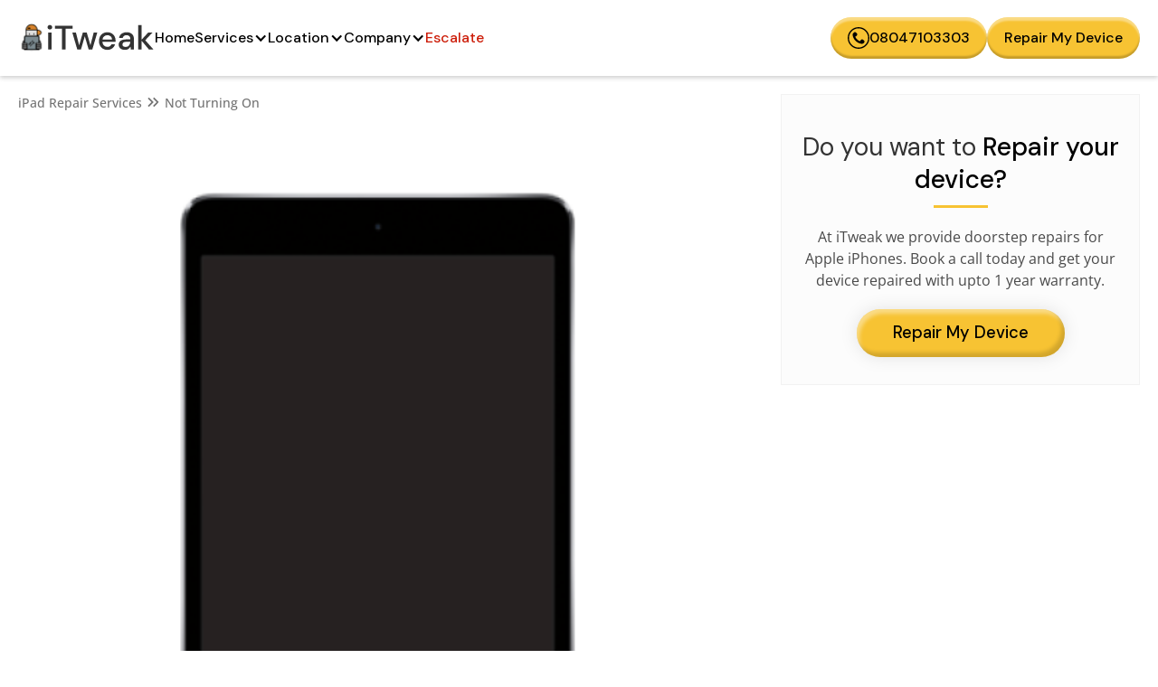

--- FILE ---
content_type: text/html; charset=utf-8
request_url: https://www.itweak.in/ipad-repair-services/ipad-not-turning-on
body_size: 47543
content:
<!DOCTYPE html><!-- Last Published: Wed Dec 24 2025 12:03:53 GMT+0000 (Coordinated Universal Time) --><html data-wf-domain="www.itweak.in" data-wf-page="64def9128abd255d07008c51" data-wf-site="5e7d8836a8f7ae2392a1505b" lang="en" data-wf-collection="64def9128abd255d07008b9e" data-wf-item-slug="ipad-not-turning-on"><head><meta charset="utf-8"/><title>iPad not turning on - Reasons and Troubleshooting Guide</title><meta content="This guide provides you all the information you need to know if you are thinking of getting iPad repaired if it is not turning on from any iPad service center." name="description"/><meta content="iPad not turning on - Reasons and Troubleshooting Guide" property="og:title"/><meta content="This guide provides you all the information you need to know if you are thinking of getting iPad repaired if it is not turning on from any iPad service center." property="og:description"/><meta content="https://cdn.prod.website-files.com/5e83466828f0fa11a39d46ff/60feb3d5a4cf332b8d489af0_ipad%20not%20turning%20on.png" property="og:image"/><meta content="iPad not turning on - Reasons and Troubleshooting Guide" property="twitter:title"/><meta content="This guide provides you all the information you need to know if you are thinking of getting iPad repaired if it is not turning on from any iPad service center." property="twitter:description"/><meta content="https://cdn.prod.website-files.com/5e83466828f0fa11a39d46ff/60feb3d5a4cf332b8d489af0_ipad%20not%20turning%20on.png" property="twitter:image"/><meta property="og:type" content="website"/><meta content="summary_large_image" name="twitter:card"/><meta content="width=device-width, initial-scale=1" name="viewport"/><meta content="gDE-gZI5cravBpJ-Id6S0AvWEcB8GNorIafQoY16KD4" name="google-site-verification"/><link href="https://cdn.prod.website-files.com/5e7d8836a8f7ae2392a1505b/css/itweak-34ed6b.webflow.shared.5f039592d.css" rel="stylesheet" type="text/css"/><link href="https://fonts.googleapis.com" rel="preconnect"/><link href="https://fonts.gstatic.com" rel="preconnect" crossorigin="anonymous"/><script src="https://ajax.googleapis.com/ajax/libs/webfont/1.6.26/webfont.js" type="text/javascript"></script><script type="text/javascript">WebFont.load({  google: {    families: ["Open Sans:300,300italic,400,400italic,600,600italic,700,700italic,800,800italic","DM Sans:regular,500,700","Heebo:regular","League Spartan:regular"]  }});</script><script type="text/javascript">!function(o,c){var n=c.documentElement,t=" w-mod-";n.className+=t+"js",("ontouchstart"in o||o.DocumentTouch&&c instanceof DocumentTouch)&&(n.className+=t+"touch")}(window,document);</script><link href="https://cdn.prod.website-files.com/5e7d8836a8f7ae2392a1505b/629492bac2da3ef9b619cf73_itweak%20favicon%20transparent.png" rel="shortcut icon" type="image/x-icon"/><link href="https://cdn.prod.website-files.com/5e7d8836a8f7ae2392a1505b/5f2a8ba27e6634bae20617c3_iTweak%20web%20image%20webflow.png" rel="apple-touch-icon"/><link href="https://www.itweak.in/ipad-repair-services/ipad-not-turning-on" rel="canonical"/><script type="text/javascript">!function(f,b,e,v,n,t,s){if(f.fbq)return;n=f.fbq=function(){n.callMethod?n.callMethod.apply(n,arguments):n.queue.push(arguments)};if(!f._fbq)f._fbq=n;n.push=n;n.loaded=!0;n.version='2.0';n.agent='plwebflow';n.queue=[];t=b.createElement(e);t.async=!0;t.src=v;s=b.getElementsByTagName(e)[0];s.parentNode.insertBefore(t,s)}(window,document,'script','https://connect.facebook.net/en_US/fbevents.js');fbq('init', '802659980570647');fbq('track', 'PageView');</script><!-- Google Tag Manager -->
<script>(function(w,d,s,l,i){w[l]=w[l]||[];w[l].push({'gtm.start':
new Date().getTime(),event:'gtm.js'});var f=d.getElementsByTagName(s)[0],
j=d.createElement(s),dl=l!='dataLayer'?'&l='+l:'';j.async=true;j.src=
'https://www.googletagmanager.com/gtm.js?id='+i+dl;f.parentNode.insertBefore(j,f);
})(window,document,'script','dataLayer','GTM-WMFFPK7');</script>
<!-- End Google Tag Manager -->
<!-- Google Analytics-->
<script async src="https://www.googletagmanager.com/gtag/js?id=G-94N70X1JZY"></script>
<script>
  window.dataLayer = window.dataLayer || [];
  function gtag(){dataLayer.push(arguments);}
  gtag('js', new Date());

  gtag('config', 'G-94N70X1JZY');
</script></head><body><div class="page-wrapper"><div class="global-styles w-embed"><style>

/* Make text look crisper and more legible in all browsers */
body {
  -webkit-font-smoothing: antialiased;
  -moz-osx-font-smoothing: grayscale;
  font-smoothing: antialiased;
  text-rendering: optimizeLegibility;
}

/* Focus state style for keyboard navigation for the focusable elements */
*[tabindex]:focus-visible,
  input[type="file"]:focus-visible {
   outline: 0.125rem solid #4d65ff;
   outline-offset: 0.125rem;
}

/* Get rid of top margin on first element in any rich text element */
.w-richtext > :not(div):first-child, .w-richtext > div:first-child > :first-child {
  margin-top: 0 !important;
}

/* Get rid of bottom margin on last element in any rich text element */
.w-richtext>:last-child, .w-richtext ol li:last-child, .w-richtext ul li:last-child {
	margin-bottom: 0 !important;
}

/* Prevent all click and hover interaction with an element */
.pointer-events-off {
	pointer-events: none;
}

/* Enables all click and hover interaction with an element */
.pointer-events-on {
  pointer-events: auto;
}

/* Create a class of .div-square which maintains a 1:1 dimension of a div */
.div-square::after {
	content: "";
	display: block;
	padding-bottom: 100%;
}

/* Make sure containers never lose their center alignment */
.container-medium,.container-small, .container-large {
	margin-right: auto !important;
  margin-left: auto !important;
}

/* 
Make the following elements inherit typography styles from the parent and not have hardcoded values. 
Important: You will not be able to style for example "All Links" in Designer with this CSS applied.
Uncomment this CSS to use it in the project. Leave this message for future hand-off.
*/
/*
a,
.w-input,
.w-select,
.w-tab-link,
.w-nav-link,
.w-dropdown-btn,
.w-dropdown-toggle,
.w-dropdown-link {
  color: inherit;
  text-decoration: inherit;
  font-size: inherit;
}
*/

/* Apply "..." after 3 lines of text */
.text-style-3lines {
	display: -webkit-box;
	overflow: hidden;
	-webkit-line-clamp: 3;
	-webkit-box-orient: vertical;
}

/* Apply "..." after 2 lines of text */
.text-style-2lines {
	display: -webkit-box;
	overflow: hidden;
	-webkit-line-clamp: 2;
	-webkit-box-orient: vertical;
}

/* Adds inline flex display */
.display-inlineflex {
  display: inline-flex;
}

/* These classes are never overwritten */
.hide {
  display: none !important;
}

@media screen and (max-width: 991px) {
    .hide, .hide-tablet {
        display: none !important;
    }
}
  @media screen and (max-width: 767px) {
    .hide-mobile-landscape{
      display: none !important;
    }
}
  @media screen and (max-width: 479px) {
    .hide-mobile{
      display: none !important;
    }
}
 
.margin-0 {
  margin: 0rem !important;
}
  
.padding-0 {
  padding: 0rem !important;
}

.spacing-clean {
padding: 0rem !important;
margin: 0rem !important;
}

.margin-top {
  margin-right: 0rem !important;
  margin-bottom: 0rem !important;
  margin-left: 0rem !important;
}

.padding-top {
  padding-right: 0rem !important;
  padding-bottom: 0rem !important;
  padding-left: 0rem !important;
}
  
.margin-right {
  margin-top: 0rem !important;
  margin-bottom: 0rem !important;
  margin-left: 0rem !important;
}

.padding-right {
  padding-top: 0rem !important;
  padding-bottom: 0rem !important;
  padding-left: 0rem !important;
}

.margin-bottom {
  margin-top: 0rem !important;
  margin-right: 0rem !important;
  margin-left: 0rem !important;
}

.padding-bottom {
  padding-top: 0rem !important;
  padding-right: 0rem !important;
  padding-left: 0rem !important;
}

.margin-left {
  margin-top: 0rem !important;
  margin-right: 0rem !important;
  margin-bottom: 0rem !important;
}
  
.padding-left {
  padding-top: 0rem !important;
  padding-right: 0rem !important;
  padding-bottom: 0rem !important;
}
  
.margin-horizontal {
  margin-top: 0rem !important;
  margin-bottom: 0rem !important;
}

.padding-horizontal {
  padding-top: 0rem !important;
  padding-bottom: 0rem !important;
}

.margin-vertical {
  margin-right: 0rem !important;
  margin-left: 0rem !important;
}

.hide-radio{
display: none;
}
  
.padding-vertical {
  padding-right: 0rem !important;
  padding-left: 0rem !important;
}

#nav-scroll::-webkit-scrollbar {
    width: 5px;
}

#nav-scroll::-webkit-scrollbar-thumb {
    background-color: #f7c333;
}

#nav-scroll::-webkit-scrollbar-track {
    background-color: #cecece;
}

.w-slider-dot {
    width: 12px;
    height: 12px;
    border-radius: 30px !important;
    transition: width 300ms ease;
    }
    .
element.style {
    margin-left: 3px;
    margin-right: 3px;
}
.w-slider-nav.w-round > div {
    border-radius: 30px !important;
}
.w-slider-dot.w-active {
width: 25px;
}

@keyframes scroll {
    0% {
        transform: translateX(0px);
    }
    100% {
        transform: translateX(calc(-100% - 1.25rem));
    }
}

.feature_scroll {
    animation: scroll 25s linear infinite;
}

.advantage_grid {
    &::-webkit-scrollbar {
        display: none;
    }

    -ms-overflow-style: none;  
    scrollbar-width: none;  
    }
    
    .review_grid {
    &::-webkit-scrollbar {
        display: none;
    }

    -ms-overflow-style: none;  
    scrollbar-width: none;  
    }
#trackk2 {
background-color: #f5f5f5 !important;
}
.accordion-item-trigger h3 {
    font-size: 1.1rem !important;
    line-height: 24px !important;
}
.repair_form {
    &::-webkit-scrollbar {
        display: none;
    }

    -ms-overflow-style: none;  
    scrollbar-width: none;  
    }
    .button_next.disabled{
    pointer-events: none;
    }
    li::marker{
    color: black;
    font-weight: 600;
    }
</style></div><div data-w-id="87398abb-b8f5-85c5-08b3-8a3909709f03" data-animation="over-right" data-collapse="medium" data-duration="400" data-easing="ease-out-quad" data-easing2="ease-out-expo" role="banner" class="navbar_new w-nav"><div class="container-large"><div class="navbar_contents"><a href="/" class="brand_link w-nav-brand"><img src="https://cdn.prod.website-files.com/5e7d8836a8f7ae2392a1505b/6578363ead3d8d106ce61ab1_itweak_new_logo.svg" loading="lazy" width="106.5" alt="iTweak logo" class="brand_logo_new"/></a><nav role="navigation" id="nav-scroll" class="navbar_links_wrapper w-nav-menu"><a href="#" class="brand_wrap_mobile w-inline-block"><img src="https://cdn.prod.website-files.com/5e7d8836a8f7ae2392a1505b/6578363ead3d8d106ce61ab1_itweak_new_logo.svg" loading="lazy" width="106.5" alt="iTweak logo" class="brand_logo_new"/></a><a href="/" class="navbar_link w-nav-link">Home</a><div data-hover="true" data-delay="0" class="navbar_dropdown_wrapper w-dropdown"><div class="navbar_dropdown w-dropdown-toggle"><div>Services</div><div class="caret_down w-icon-dropdown-toggle"></div></div><nav class="dropdown_list w-dropdown-list"><div class="dropdown_grid"><a id="w-node-_87398abb-b8f5-85c5-08b3-8a3909709f14-09709f03" href="/iphone-repair-service" class="icon_link w-inline-block"><div class="icon_link_icon_wrapper w-embed"><svg xmlns="http://www.w3.org/2000/svg" width="35" height="35" viewBox="0 0 25 25" fill="none">
<rect width="25" height="25" rx="3" fill="#FFE7A6"/>
<path fill-rule="evenodd" clip-rule="evenodd" d="M9.59129 3H15.9449C16.1539 2.99995 16.3609 3.04109 16.5539 3.12106C16.747 3.20103 16.9224 3.31826 17.0702 3.46607C17.218 3.61381 17.3352 3.78923 17.4152 3.9823C17.4951 4.17537 17.5363 4.38231 17.5362 4.59129V20.4087C17.5363 20.6177 17.4951 20.8246 17.4152 21.0177C17.3352 21.2108 17.218 21.3862 17.0702 21.5339C16.9224 21.6817 16.747 21.799 16.5539 21.8789C16.3609 21.9589 16.1539 22 15.9449 22H9.59129C9.38231 22 9.17537 21.9589 8.9823 21.8789C8.78923 21.799 8.61381 21.6817 8.46607 21.5339C8.31826 21.3862 8.20103 21.2108 8.12106 21.0177C8.04109 20.8246 7.99995 20.6177 8 20.4087V4.59129C7.99995 4.38231 8.04109 4.17537 8.12106 3.9823C8.20103 3.78923 8.31826 3.61381 8.46607 3.46607C8.61381 3.31826 8.78923 3.20103 8.9823 3.12106C9.17537 3.04109 9.38231 2.99995 9.59129 3ZM9.59129 3.61758H15.9449C16.2031 3.61758 16.4509 3.7201 16.6337 3.9029C16.8162 4.08553 16.9187 4.33314 16.9187 4.59129V20.4087C16.9187 20.6669 16.8161 20.9147 16.6337 21.0971C16.4511 21.2798 16.2033 21.3824 15.9449 21.3824H9.59129C9.33315 21.3824 9.08529 21.2799 8.90249 21.0971C8.72003 20.9145 8.61755 20.6669 8.61758 20.4087V4.59129C8.61758 4.33315 8.7201 4.08529 8.90249 3.9029C9.08517 3.72022 9.33294 3.61759 9.59129 3.61758Z" fill="black"/>
<path fill-rule="evenodd" clip-rule="evenodd" d="M13.3515 3.90212C13.3786 3.90212 13.405 3.91282 13.4239 3.93217C13.4336 3.94166 13.4412 3.95297 13.4465 3.96544C13.4517 3.97792 13.4544 3.99131 13.4544 4.00484C13.4544 4.01837 13.4517 4.03176 13.4465 4.04424C13.4412 4.05671 13.4336 4.06802 13.4239 4.07751C13.405 4.09686 13.3786 4.10798 13.3515 4.10798H12.1846C12.1575 4.10798 12.1311 4.09686 12.1122 4.07751C12.1025 4.06802 12.0949 4.05671 12.0896 4.04424C12.0844 4.03176 12.0817 4.01837 12.0817 4.00484C12.0817 3.99131 12.0844 3.97792 12.0896 3.96544C12.0949 3.95297 12.1025 3.94166 12.1122 3.93217C12.1311 3.91282 12.1575 3.90212 12.1846 3.90212H13.3515ZM10.4852 3.4834H15.0509V4.11679C15.0509 4.34842 14.8628 4.53649 14.6312 4.53649H10.9049C10.6733 4.53649 10.4852 4.34842 10.4852 4.11679V3.4834ZM13.6475 4.00431C13.6475 3.99084 13.6502 3.97751 13.6553 3.96508C13.6605 3.95264 13.6681 3.94134 13.6776 3.93183C13.6871 3.92231 13.6984 3.91476 13.7108 3.90962C13.7233 3.90447 13.7366 3.90182 13.7501 3.90183C13.7635 3.90183 13.7769 3.90449 13.7893 3.90965C13.8017 3.9148 13.813 3.92236 13.8226 3.93188C13.8321 3.94141 13.8396 3.95271 13.8448 3.96515C13.8499 3.97759 13.8526 3.99092 13.8526 4.00439C13.8525 4.03158 13.8417 4.05765 13.8225 4.07687C13.8033 4.09608 13.7772 4.10688 13.75 4.10686C13.7228 4.10685 13.6967 4.09604 13.6775 4.07681C13.6583 4.05757 13.6475 4.03149 13.6475 4.00431Z" fill="black"/>
</svg></div><div>iPhone Repair</div></a><a id="w-node-_87398abb-b8f5-85c5-08b3-8a3909709f18-09709f03" href="/ipad-repair-service" class="icon_link w-inline-block"><div class="icon_link_icon_wrapper w-embed"><svg xmlns="http://www.w3.org/2000/svg" width="35" height="35" viewBox="0 0 25 25" fill="none">
<rect width="25" height="25" rx="3" fill="#FFE7A6"/>
<rect x="6.25" y="3.25" width="13.5" height="18.0085" rx="0.75" stroke="black" stroke-width="0.5"/>
<rect x="6.40002" y="3.42053" width="13.2" height="0.841294" fill="black"/>
<rect x="6.40002" y="19.8254" width="13.2" height="1.26194" fill="black"/>
<ellipse cx="13" cy="20.6667" rx="0.4" ry="0.420647" fill="#FFE7A6"/>
<ellipse cx="12.9998" cy="3.63086" rx="0.2" ry="0.210324" fill="#FFE7A6"/>
</svg></div><div>iPad Repair</div></a><a id="w-node-_87398abb-b8f5-85c5-08b3-8a3909709f1c-09709f03" href="/macbook-repair-service" class="icon_link w-inline-block"><div class="icon_link_icon_wrapper w-embed"><svg xmlns="http://www.w3.org/2000/svg" width="35" height="35" viewBox="0 0 25 25" fill="none">
<rect width="25" height="25" rx="3" fill="#FFE7A6"/>
<path d="M3.29688 16.8805H4.75898C4.72493 16.7852 4.70736 16.6848 4.70703 16.5836V6.89062C4.70703 6.65442 4.80087 6.42788 4.96789 6.26086C5.13491 6.09383 5.36145 6 5.59766 6H19.4023C19.6386 6 19.8651 6.09383 20.0321 6.26086C20.1991 6.42788 20.293 6.65442 20.293 6.89062V16.5836C20.2926 16.6848 20.2751 16.7852 20.241 16.8805H21.7031C21.7819 16.8805 21.8574 16.9117 21.913 16.9674C21.9687 17.0231 22 17.0986 22 17.1773V17.2516C21.9996 17.5861 21.8666 17.9068 21.63 18.1433C21.3935 18.3798 21.0728 18.5129 20.7383 18.5133H4.26172C3.92721 18.5129 3.60652 18.3798 3.36998 18.1433C3.13345 17.9068 3.00039 17.5861 3 17.2516V17.1773C3 17.0986 3.03128 17.0231 3.08695 16.9674C3.14263 16.9117 3.21814 16.8805 3.29688 16.8805ZM19.6992 6.89062C19.6992 6.81189 19.6679 6.73638 19.6123 6.6807C19.5566 6.62503 19.4811 6.59375 19.4023 6.59375H5.59766C5.51892 6.59375 5.44341 6.62503 5.38773 6.6807C5.33206 6.73638 5.30078 6.81189 5.30078 6.89062V16.5836C5.30078 16.6623 5.33206 16.7378 5.38773 16.7935C5.44341 16.8492 5.51892 16.8805 5.59766 16.8805H19.4023C19.4811 16.8805 19.5566 16.8492 19.6123 16.7935C19.6679 16.7378 19.6992 16.6623 19.6992 16.5836V6.89062ZM4.26172 17.921H20.7383C20.8763 17.9207 21.0108 17.8778 21.1235 17.7981C21.2362 17.7183 21.3214 17.6058 21.3677 17.4757H3.63234C3.6788 17.6055 3.76418 17.7177 3.87682 17.7972C3.98947 17.8766 4.12388 17.9193 4.26172 17.9195V17.921Z" fill="black"/>
<path d="M13.4648 16.4349H11.5352C11.4564 16.4349 11.3809 16.4037 11.3252 16.348C11.2696 16.2923 11.2383 16.2168 11.2383 16.1381C11.2383 16.0593 11.2696 15.9838 11.3252 15.9281C11.3809 15.8725 11.4564 15.8412 11.5352 15.8412H13.4648C13.5436 15.8412 13.6191 15.8725 13.6748 15.9281C13.7304 15.9838 13.7617 16.0593 13.7617 16.1381C13.7617 16.2168 13.7304 16.2923 13.6748 16.348C13.6191 16.4037 13.5436 16.4349 13.4648 16.4349Z" fill="black"/>
<path d="M12.5 7.79883C12.3155 7.79883 12.166 7.6493 12.166 7.46484C12.166 7.28039 12.3155 7.13086 12.5 7.13086C12.6845 7.13086 12.834 7.28039 12.834 7.46484C12.834 7.6493 12.6845 7.79883 12.5 7.79883Z" fill="black"/>
</svg></div><div>MacBook Repair</div></a><a id="w-node-_87398abb-b8f5-85c5-08b3-8a3909709f20-09709f03" href="/imac-repair-service" class="icon_link w-inline-block"><div class="icon_link_icon_wrapper w-embed"><svg xmlns="http://www.w3.org/2000/svg" width="35" height="35" viewBox="0 0 35 35" fill="none">
<rect width="35" height="35" rx="3" fill="#FFE7A6"/>
<g clip-path="url(#clip0_152_3762)">
<path d="M18.2 22.75C18.2 23.1366 17.8866 23.45 17.5 23.45C17.1134 23.45 16.8 23.1366 16.8 22.75C16.8 22.3635 17.1134 22.05 17.5 22.05C17.8866 22.05 18.2 22.3635 18.2 22.75ZM14.7 25.55V27.3H12.25V28H22.75V27.3H20.3V25.55H19.6V27.3H15.4V25.55H14.7Z" fill="black"/>
<path d="M26.95 7H8.05C7.47031 7.0007 7.0007 7.47031 7 8.05V23.8C7.0007 24.3797 7.47031 24.8493 8.05 24.85H26.95C27.5297 24.8493 27.9993 24.3797 28 23.8V8.05C27.9993 7.47031 27.5297 7.0007 26.95 7ZM27.3 23.8C27.2999 23.8928 27.263 23.9818 27.1974 24.0474C27.1318 24.113 27.0428 24.1499 26.95 24.15H8.05C7.95719 24.1499 7.8682 24.113 7.80258 24.0474C7.73695 23.9818 7.70006 23.8928 7.7 23.8V21.35H27.3V23.8ZM27.3 20.65H7.7V8.05C7.70006 7.95719 7.73695 7.8682 7.80258 7.80258C7.8682 7.73695 7.95719 7.70006 8.05 7.7H26.95C27.0428 7.70006 27.1318 7.73695 27.1974 7.80258C27.263 7.8682 27.2999 7.95719 27.3 8.05V20.65Z" fill="black"/>
</g>
<defs>
<clipPath id="clip0_152_3762">
<rect width="21" height="21" fill="white" transform="translate(7 7)"/>
</clipPath>
</defs>
</svg></div><div>iMac Repair</div></a><a id="w-node-_87398abb-b8f5-85c5-08b3-8a3909709f24-09709f03" href="/apple-watch-repair-service" class="icon_link w-inline-block"><div class="icon_link_icon_wrapper w-embed"><svg xmlns="http://www.w3.org/2000/svg" width="35" height="35" viewBox="0 0 25 25" fill="none">
<rect width="25" height="25" rx="3" fill="#FFE7A6"/>
<path d="M14.9046 7.61902H9.66678C8.74773 7.61902 8 8.36748 8 9.28754V15.7124C8 16.6325 8.74773 17.3809 9.66678 17.3809H14.9046C15.8237 17.3809 16.5714 16.6325 16.5714 15.7124V9.28754C16.5714 8.36748 15.8237 7.61902 14.9046 7.61902ZM16.0952 15.7124C16.0952 16.37 15.5611 16.9047 14.9046 16.9047H9.66674C9.01025 16.9047 8.47614 16.3699 8.47614 15.7124V9.28754C8.47614 8.62997 9.01025 8.09523 9.66674 8.09523H14.9046C15.5611 8.09523 16.0952 8.63 16.0952 9.28754V15.7124Z" fill="black"/>
<path d="M15.3771 7.81459L15.0286 5.89749C14.937 5.39411 14.4649 5 13.9537 5H10.6176C10.1065 5 9.63438 5.39411 9.54279 5.89749L9.1943 7.81459C9.18806 7.84889 9.18944 7.88414 9.19834 7.91785C9.20723 7.95155 9.22343 7.9829 9.24578 8.00965C9.2681 8.03645 9.29604 8.058 9.32763 8.07279C9.35921 8.08758 9.39366 8.09525 9.42853 8.09524H15.1428C15.1777 8.09521 15.2121 8.08753 15.2437 8.07274C15.2752 8.05795 15.3032 8.03642 15.3255 8.00966C15.3479 7.98289 15.3641 7.95155 15.373 7.91785C15.3819 7.88414 15.3833 7.84889 15.3771 7.81459ZM9.71383 7.61903L10.0113 5.98259C10.0613 5.70801 10.3389 5.47618 10.6176 5.47618H13.9537C14.2324 5.47618 14.51 5.70825 14.56 5.98259L14.8575 7.61903H9.71383ZM15.3255 16.9903C15.3032 16.9636 15.2753 16.942 15.2437 16.9272C15.2121 16.9124 15.1776 16.9048 15.1428 16.9048H9.4285C9.39364 16.9048 9.3592 16.9125 9.32763 16.9273C9.29606 16.942 9.26812 16.9636 9.24578 16.9903C9.22344 17.0171 9.20725 17.0484 9.19834 17.0822C9.18943 17.1159 9.18803 17.1511 9.19423 17.1854L9.54276 19.1025C9.63438 19.6059 10.1065 20 10.6176 20H13.9537C14.4649 20 14.9369 19.6059 15.0285 19.1025L15.377 17.1854C15.3833 17.1511 15.3819 17.1159 15.373 17.0821C15.3641 17.0484 15.3479 17.0171 15.3255 16.9903ZM14.56 19.0173C14.51 19.2917 14.2324 19.5238 13.9537 19.5238H10.6176C10.3389 19.5238 10.0613 19.2919 10.0113 19.0173L9.71379 17.3809H14.8575L14.56 19.0173ZM16.8448 9.99999H16.3333C16.302 9.99998 16.271 10.0061 16.2421 10.0181C16.2132 10.0301 16.187 10.0476 16.1649 10.0697C16.1428 10.0918 16.1252 10.1181 16.1133 10.147C16.1013 10.1759 16.0952 10.2068 16.0952 10.2381V12.3809C16.0952 12.4122 16.1013 12.4432 16.1133 12.4721C16.1252 12.501 16.1428 12.5272 16.1649 12.5493C16.187 12.5714 16.2133 12.589 16.2421 12.6009C16.271 12.6129 16.302 12.6191 16.3333 12.6191H16.8448C17.2191 12.6191 17.5237 12.3145 17.5237 11.9401V10.6789C17.5237 10.3046 17.2191 9.99999 16.8448 9.99999ZM17.0476 11.9401C17.0475 11.9939 17.0261 12.0454 16.9881 12.0834C16.9501 12.1214 16.8986 12.1428 16.8448 12.1428H16.5714V10.4762H16.8448C16.8986 10.4762 16.9501 10.4976 16.9881 10.5356C17.0261 10.5736 17.0475 10.6251 17.0476 10.6789V11.9401Z" fill="black"/>
</svg></div><div>Apple Watch Repair</div></a><a id="w-node-ea15347d-bdbb-c5d3-f813-f38dd06892c9-09709f03" href="/bluetooth-speaker-repair" class="icon_link w-inline-block"><div class="icon_link_icon_wrapper fix w-embed"><svg xmlns="http://www.w3.org/2000/svg" width="40" height="40" data-name="Layer 51" viewBox="0 0 100 125" x="0px" y="0px"> 
  <rect width="100" height="100" rx="3" fill="#FFE7A6"/>
  <path d="M86.34,27.54H13.66A4.66,4.66,0,0,0,9,32.2V59.88a4.67,4.67,0,0,0,4.66,4.66h2.16v6.92a1,1,0,0,0,1,1H83.18a1,1,0,0,0,1-1V64.54h2.16A4.67,4.67,0,0,0,91,59.88V32.2A4.66,4.66,0,0,0,86.34,27.54ZM82.18,70.46H17.82V64.54H82.18ZM89,59.88a2.67,2.67,0,0,1-2.66,2.66H13.66A2.67,2.67,0,0,1,11,59.88V32.2a2.66,2.66,0,0,1,2.66-2.66H86.34A2.66,2.66,0,0,1,89,32.2Z"/><path d="M26.94,34.92A11.12,11.12,0,1,0,38.06,46,11.13,11.13,0,0,0,26.94,34.92Zm0,15.18A4.07,4.07,0,1,1,31,46,4.06,4.06,0,0,1,26.94,50.1Z"/><path d="M73.06,34.92A11.12,11.12,0,1,0,84.18,46,11.13,11.13,0,0,0,73.06,34.92Zm.11,15.18A4.07,4.07,0,1,1,77.23,46,4.06,4.06,0,0,1,73.17,50.1Z"/><path d="M55.71,40.33l-5-5A1,1,0,0,0,49,36v7.58l-3.29-3.29a1,1,0,0,0-1.42,0,1,1,0,0,0,0,1.41l4.3,4.3-4.3,4.29a1,1,0,0,0,0,1.41,1,1,0,0,0,1.42,0L49,48.45V56a1,1,0,0,0,1,1,1,1,0,0,0,.71-.3l5-5a1,1,0,0,0,0-1.41L51.41,46l4.3-4.3A1,1,0,0,0,55.71,40.33ZM53.59,51,51,53.62V48.45ZM51,43.62V38.45L53.59,41Z"/></svg></div><div>Bluetooth Speaker Repair</div></a><a id="w-node-_87398abb-b8f5-85c5-08b3-8a3909709f28-09709f03" href="/sell-used-apple" class="icon_link w-inline-block"><div class="icon_link_icon_wrapper w-embed"><svg xmlns="http://www.w3.org/2000/svg" width="35" height="35" viewBox="0 0 25 25" fill="none">
<rect width="25" height="25" rx="3" fill="#FFE7A6"/>
<path d="M11.8843 7.96814C9.76072 7.96814 8.03882 9.69004 8.03882 11.8136C8.03882 13.9371 9.757 15.6628 11.8843 15.6628C14.0115 15.6628 15.7297 13.9409 15.7297 11.8136C15.726 9.69004 14.0078 7.97186 11.8843 7.96814ZM11.8843 14.919C10.1698 14.919 8.78262 13.5281 8.78262 11.8173C8.78262 10.1066 10.1735 8.71566 11.8843 8.71566C13.595 8.71566 14.9859 10.1066 14.9859 11.8173C14.9859 13.5281 13.595 14.9152 11.8843 14.919Z" fill="black"/>
<path d="M20.5459 9.35538H19.7686V8.44795C19.7686 7.64464 19.114 6.97522 18.3145 6.97522H5.45413C4.65455 6.97522 4 7.64464 4 8.44795V15.1794C4 15.9827 4.65083 16.6372 5.45413 16.6446H6.2314V17.5521C6.2314 18.3554 6.88595 19.0248 7.68554 19.0248H20.5459C21.3455 19.0248 22 18.3554 22 17.5521V10.8207C22 10.0136 21.3492 9.3591 20.5459 9.35538ZM5.45413 15.9008C5.05992 15.8971 4.7438 15.5736 4.7438 15.1794V8.44795C4.7438 8.05373 5.06364 7.71902 5.45413 7.71902H18.3145C18.705 7.71902 19.0248 8.05373 19.0248 8.44795V15.1794C19.0248 15.5736 18.7087 15.8934 18.3145 15.9008H5.45413ZM21.2562 17.5521C21.2562 17.9463 20.9364 18.281 20.5459 18.281H7.68554C7.29504 18.281 6.97521 17.9463 6.97521 17.5521V16.6446H18.3145C19.1178 16.6409 19.7686 15.9864 19.7686 15.1794V10.0992H20.5459C20.9401 10.1029 21.2562 10.4265 21.2562 10.8207V17.5521Z" fill="black"/>
<path d="M13.0819 10.6236H12.7212C12.6914 10.5344 12.6542 10.4451 12.6096 10.3633H13.0819C13.2864 10.3596 13.4538 10.1922 13.4538 9.98766C13.4538 9.78312 13.2864 9.61576 13.0819 9.61576H10.6869C10.4823 9.61576 10.315 9.78312 10.315 9.98766C10.315 10.1922 10.4823 10.3596 10.6869 10.3596H11.3712C11.5794 10.3596 11.7803 10.4563 11.9104 10.6199H10.6869C10.4823 10.6199 10.315 10.7872 10.315 10.9918C10.315 11.1963 10.4823 11.3637 10.6869 11.3637H11.9141C11.8918 11.4009 11.8658 11.4344 11.836 11.4641C11.7133 11.5868 11.546 11.6575 11.3712 11.6612H10.6869C10.4823 11.6612 10.315 11.8286 10.315 12.0331C10.315 12.1372 10.3559 12.2339 10.4303 12.3046L12.1447 13.9224C12.2935 14.0637 12.5315 14.0525 12.6691 13.9038C12.8067 13.755 12.7993 13.5207 12.6542 13.3831L11.6017 12.3901C11.8881 12.3418 12.1559 12.2079 12.3604 11.9996C12.3604 11.9996 12.3604 11.9922 12.3641 11.9922C12.5426 11.8211 12.6654 11.6054 12.7212 11.3674H13.0819C13.2864 11.3674 13.4538 11.2001 13.4538 10.9955C13.4538 10.791 13.2864 10.6236 13.0819 10.6236ZM6.32819 8.11328C5.69223 8.11328 5.17529 8.63022 5.17529 9.26617C5.17529 9.90212 5.69223 10.4191 6.32819 10.4191C6.96414 10.4191 7.48108 9.90212 7.48108 9.26617C7.48108 8.63022 6.96414 8.11328 6.32819 8.11328ZM6.32819 9.67155C6.10133 9.67155 5.91909 9.48931 5.91909 9.26245C5.91909 9.0356 6.10133 8.85336 6.32819 8.85336C6.55504 8.85336 6.73728 9.0356 6.73728 9.26245C6.73728 9.48931 6.55504 9.67155 6.32819 9.67155ZM17.4369 13.1786C16.8009 13.1786 16.284 13.6955 16.284 14.3315C16.284 14.9674 16.8009 15.4844 17.4369 15.4844C18.0728 15.4844 18.5898 14.9674 18.5898 14.3315C18.5898 13.6955 18.0728 13.1823 17.4369 13.1786ZM17.4369 14.7406C17.21 14.7406 17.0278 14.5583 17.0278 14.3315C17.0278 14.1046 17.21 13.9224 17.4369 13.9224C17.6637 13.9224 17.846 14.1046 17.846 14.3315C17.846 14.5546 17.6637 14.7368 17.4369 14.7406Z" fill="black"/>
</svg></div><div>Sell Apple iPhone</div></a><a id="w-node-_87398abb-b8f5-85c5-08b3-8a3909709f2c-09709f03" href="/book-appointment" class="icon_link w-inline-block"><div class="icon_link_icon_wrapper w-embed"><svg xmlns="http://www.w3.org/2000/svg" width="35" height="35" viewBox="0 0 35 35" fill="none">
<rect width="35" height="35" rx="3" fill="#FFE7A6"/>
<path d="M21.2014 8.20301L22.2341 6.31364C22.2473 6.28943 22.2557 6.26282 22.2587 6.23533C22.2618 6.20783 22.2595 6.18 22.252 6.15341C22.2444 6.12682 22.2318 6.10199 22.2148 6.08035C22.1978 6.05872 22.1767 6.04068 22.1529 6.02729C22.129 6.0139 22.1027 6.0054 22.0756 6.00229C22.0485 5.99918 22.0211 6.00152 21.9949 6.00916C21.9686 6.01681 21.9442 6.02962 21.9228 6.04686C21.9015 6.0641 21.8837 6.08544 21.8705 6.10965L20.827 8.01865C19.9363 7.62261 18.9742 7.41814 18.0016 7.41814C17.029 7.41814 16.067 7.62261 15.1762 8.01865L14.1327 6.10965C14.1061 6.06047 14.0612 6.02404 14.0081 6.00839C13.9549 5.99274 13.8978 5.99915 13.8493 6.0262C13.8008 6.05325 13.7649 6.09873 13.7494 6.15264C13.734 6.20654 13.7403 6.26446 13.767 6.31364L14.7997 8.20301C13.8171 8.69443 12.9869 9.45073 12.4002 10.389C11.8135 11.3272 11.4929 12.4112 11.4735 13.522H24.5297C24.5101 12.411 24.1892 11.3269 23.6021 10.3886C23.015 9.4503 22.1844 8.69413 21.2014 8.20301ZM14.989 11.0992C14.8811 11.0992 14.7756 11.0668 14.6859 11.006C14.5962 10.9451 14.5263 10.8587 14.485 10.7576C14.4438 10.6564 14.4331 10.5452 14.4542 10.4379C14.4753 10.3306 14.5274 10.232 14.6038 10.1547C14.6801 10.0774 14.7774 10.0248 14.8833 10.0036C14.9892 9.98238 15.0988 9.99349 15.1985 10.0355C15.2981 10.0775 15.3832 10.1486 15.443 10.2397C15.5028 10.3308 15.5346 10.4378 15.5344 10.5473C15.5341 10.6938 15.4766 10.8341 15.3743 10.9376C15.2721 11.0411 15.1335 11.0992 14.989 11.0992ZM21.0153 11.0992C20.9074 11.0992 20.8019 11.0668 20.7122 11.006C20.6224 10.9451 20.5525 10.8587 20.5113 10.7576C20.47 10.6564 20.4593 10.5452 20.4804 10.4379C20.5016 10.3306 20.5536 10.232 20.63 10.1547C20.7064 10.0774 20.8037 10.0248 20.9095 10.0036C21.0154 9.98238 21.1251 9.99349 21.2247 10.0355C21.3244 10.0775 21.4095 10.1486 21.4693 10.2397C21.5291 10.3308 21.5609 10.4378 21.5607 10.5473C21.5604 10.6938 21.5028 10.8341 21.4005 10.9376C21.2983 11.0411 21.1597 11.0992 21.0153 11.0992ZM11.4714 23.6408C11.4711 23.8515 11.5118 24.0601 11.5912 24.2547C11.6706 24.4493 11.7871 24.6261 11.934 24.775C12.0809 24.9239 12.2553 25.0419 12.4473 25.1222C12.6393 25.2026 12.845 25.2437 13.0527 25.2433H14.0994V28.5159C14.0994 28.9095 14.2536 29.287 14.5281 29.5653C14.8025 29.8436 15.1748 30 15.5629 30C15.9511 30 16.3233 29.8436 16.5978 29.5653C16.8723 29.287 17.0265 28.9095 17.0265 28.5159V25.2433H18.9778V28.5159C18.9778 28.9094 19.132 29.2867 19.4063 29.5649C19.6807 29.8432 20.0528 29.9995 20.4408 29.9995C20.8288 29.9995 21.201 29.8432 21.4753 29.5649C21.7497 29.2867 21.9038 28.9094 21.9038 28.5159V25.2433H22.9516C23.159 25.2435 23.3644 25.2021 23.5561 25.1217C23.7477 25.0413 23.9219 24.9233 24.0686 24.7746C24.2152 24.6259 24.3315 24.4493 24.4108 24.2549C24.4902 24.0606 24.5309 23.8523 24.5308 23.6419V14.0456H11.4714V23.6408ZM9.463 13.7904C9.07497 13.791 8.70302 13.9476 8.42875 14.2259C8.15448 14.5043 8.00028 14.8816 8 15.275V21.4591C8 21.6539 8.03784 21.8469 8.11136 22.0269C8.18489 22.2069 8.29265 22.3704 8.4285 22.5082C8.56435 22.6459 8.72563 22.7552 8.90313 22.8298C9.08063 22.9043 9.27087 22.9427 9.463 22.9427C9.65512 22.9427 9.84536 22.9043 10.0229 22.8298C10.2004 22.7552 10.3616 22.6459 10.4975 22.5082C10.6333 22.3704 10.7411 22.2069 10.8146 22.0269C10.8881 21.8469 10.926 21.6539 10.926 21.4591V15.275C10.9254 14.8818 10.7711 14.5047 10.4969 14.2266C10.2226 13.9485 9.85083 13.7921 9.463 13.7915V13.7904ZM26.537 13.7904C26.149 13.791 25.777 13.9476 25.5028 14.2259C25.2285 14.5043 25.0743 14.8816 25.074 15.275V21.4591C25.074 21.6539 25.1119 21.8469 25.1854 22.0269C25.2589 22.2069 25.3667 22.3704 25.5025 22.5082C25.6384 22.6459 25.7996 22.7552 25.9771 22.8298C26.1546 22.9043 26.3449 22.9427 26.537 22.9427C26.7291 22.9427 26.9194 22.9043 27.0969 22.8298C27.2744 22.7552 27.4356 22.6459 27.5715 22.5082C27.7073 22.3704 27.8151 22.2069 27.8886 22.0269C27.9622 21.8469 28 21.6539 28 21.4591V15.275C27.9994 14.8818 27.8451 14.5047 27.5709 14.2266C27.2966 13.9485 26.9248 13.7921 26.537 13.7915V13.7904Z" fill="black"/>
</svg></div><div>Android Repair</div></a><a id="w-node-_87398abb-b8f5-85c5-08b3-8a3909709f30-09709f03" href="/enterprise-support" class="icon_link w-inline-block"><div class="icon_link_icon_wrapper w-embed"><svg xmlns="http://www.w3.org/2000/svg" width="35" height="35" viewBox="0 0 25 25" fill="none">
<rect width="25" height="25" rx="3" fill="#FFE7A6"/>
<path d="M20 4L20.4243 5.57573L22 6L20.4243 6.42427L20 8L19.5757 6.42427L18 6L19.5757 5.57573L20 4Z" fill="black"/>
<path d="M4 15L4.21213 15.7879L5 16L4.21213 16.2121L4 17L3.78787 16.2121L3 16L3.78787 15.7879L4 15Z" fill="black"/>
<path d="M10.7667 9.20105C10.6711 9.20105 10.5794 9.23902 10.5118 9.30661C10.4442 9.37421 10.4062 9.46588 10.4062 9.56147V10.2823C10.4062 10.3779 10.4442 10.4696 10.5118 10.5372C10.5794 10.6048 10.6711 10.6427 10.7667 10.6427H11.4875C11.5831 10.6427 11.6748 10.6048 11.7424 10.5372C11.81 10.4696 11.8479 10.3779 11.8479 10.2823V9.56147C11.8479 9.46588 11.81 9.37421 11.7424 9.30661C11.6748 9.23902 11.5831 9.20105 11.4875 9.20105H10.7667ZM10.4062 11.724C10.4062 11.6284 10.4442 11.5367 10.5118 11.4691C10.5794 11.4015 10.6711 11.3636 10.7667 11.3636H11.4875C11.5831 11.3636 11.6748 11.4015 11.7424 11.4691C11.81 11.5367 11.8479 11.6284 11.8479 11.724V12.4448C11.8479 12.5404 11.81 12.6321 11.7424 12.6997C11.6748 12.7673 11.5831 12.8052 11.4875 12.8052H10.7667C10.6711 12.8052 10.5794 12.7673 10.5118 12.6997C10.4442 12.6321 10.4062 12.5404 10.4062 12.4448V11.724ZM10.7667 13.5261C10.6711 13.5261 10.5794 13.564 10.5118 13.6316C10.4442 13.6992 10.4062 13.7909 10.4062 13.8865V14.6073C10.4062 14.7029 10.4442 14.7946 10.5118 14.8622C10.5794 14.9298 10.6711 14.9677 10.7667 14.9677H11.4875C11.5831 14.9677 11.6748 14.9298 11.7424 14.8622C11.81 14.7946 11.8479 14.7029 11.8479 14.6073V13.8865C11.8479 13.7909 11.81 13.6992 11.7424 13.6316C11.6748 13.564 11.5831 13.5261 11.4875 13.5261H10.7667ZM12.5688 9.56147C12.5688 9.46588 12.6067 9.37421 12.6743 9.30661C12.7419 9.23902 12.8336 9.20105 12.9292 9.20105H13.65C13.7456 9.20105 13.8373 9.23902 13.9049 9.30661C13.9725 9.37421 14.0104 9.46588 14.0104 9.56147V10.2823C14.0104 10.3779 13.9725 10.4696 13.9049 10.5372C13.8373 10.6048 13.7456 10.6427 13.65 10.6427H12.9292C12.8336 10.6427 12.7419 10.6048 12.6743 10.5372C12.6067 10.4696 12.5688 10.3779 12.5688 10.2823V9.56147ZM12.9292 11.3636C12.8336 11.3636 12.7419 11.4015 12.6743 11.4691C12.6067 11.5367 12.5688 11.6284 12.5688 11.724V12.4448C12.5688 12.5404 12.6067 12.6321 12.6743 12.6997C12.7419 12.7673 12.8336 12.8052 12.9292 12.8052H13.65C13.7456 12.8052 13.8373 12.7673 13.9049 12.6997C13.9725 12.6321 14.0104 12.5404 14.0104 12.4448V11.724C14.0104 11.6284 13.9725 11.5367 13.9049 11.4691C13.8373 11.4015 13.7456 11.3636 13.65 11.3636H12.9292ZM12.5688 13.8865C12.5688 13.7909 12.6067 13.6992 12.6743 13.6316C12.7419 13.564 12.8336 13.5261 12.9292 13.5261H13.65C13.7456 13.5261 13.8373 13.564 13.9049 13.6316C13.9725 13.6992 14.0104 13.7909 14.0104 13.8865V14.6073C14.0104 14.7029 13.9725 14.7946 13.9049 14.8622C13.8373 14.9298 13.7456 14.9677 13.65 14.9677H12.9292C12.8336 14.9677 12.7419 14.9298 12.6743 14.8622C12.6067 14.7946 12.5688 14.7029 12.5688 14.6073V13.8865Z" fill="black"/>
<path fill-rule="evenodd" clip-rule="evenodd" d="M8.24377 5.72089C8.24376 5.60853 8.27002 5.49773 8.32044 5.39733C8.37087 5.29692 8.44406 5.2097 8.53419 5.14261C8.62432 5.07552 8.72888 5.03043 8.83953 5.01093C8.95018 4.99144 9.06386 4.99808 9.17149 5.03033L15.659 6.97659C15.8076 7.02109 15.9378 7.11232 16.0304 7.23672C16.123 7.36113 16.173 7.51207 16.173 7.66715V9.35247L18.3326 10.5865C18.4429 10.6496 18.5346 10.7406 18.5984 10.8505C18.6622 10.9604 18.6959 11.0852 18.6959 11.2122V18.572H19.0563C19.1519 18.572 19.2436 18.6099 19.3112 18.6775C19.3788 18.7451 19.4167 18.8368 19.4167 18.9324C19.4167 19.028 19.3788 19.1197 19.3112 19.1872C19.2436 19.2548 19.1519 19.2928 19.0563 19.2928H5.36042C5.26483 19.2928 5.17316 19.2548 5.10556 19.1872C5.03797 19.1197 5 19.028 5 18.9324C5 18.8368 5.03797 18.7451 5.10556 18.6775C5.17316 18.6099 5.26483 18.572 5.36042 18.572H5.72084V7.75942C5.72084 7.56824 5.79678 7.38489 5.93197 7.24971C6.06715 7.11452 6.2505 7.03858 6.44167 7.03858H8.24377V5.72089ZM17.9751 18.572V11.2122L16.173 10.1829V18.572H17.9751ZM15.4521 9.5543V18.572H13.65V16.7699C13.65 16.5787 13.5741 16.3954 13.4389 16.2602C13.3037 16.125 13.1204 16.049 12.9292 16.049H11.4875C11.2964 16.049 11.113 16.125 10.9778 16.2602C10.8426 16.3954 10.7667 16.5787 10.7667 16.7699V18.572H8.96461V5.72089L15.4521 7.66715V9.5543ZM8.24377 18.572H6.44167V7.75942H8.24377V18.572ZM11.4875 18.572H12.9292V16.7699H11.4875V18.572Z" fill="black"/>
</svg></div><div>Enterprise Support</div></a></div></nav></div><div data-hover="true" data-delay="0" class="navbar_dropdown_wrapper w-dropdown"><div class="navbar_dropdown w-dropdown-toggle"><div>Location</div><div class="caret_down w-icon-dropdown-toggle"></div></div><nav class="dropdown_list_nogrid w-dropdown-list"><div class="dropdown_link_wrapper_nogrid"><a href="/marathahalli-contact-number-customer-care-reviews" class="dropdown_link w-nav-link">Bangalore - Marathahalli</a><a href="/hal-old-airport-road-contact-number-customer-care-reviews" class="dropdown_link w-nav-link">Bangalore - HAL Old Airport Road</a><a href="/apple-service-center-mumbai" class="dropdown_link w-nav-link">Mumbai</a><a href="/home-repair-service-for-apple-iphone" class="dropdown_link w-nav-link">Home Repair Service</a></div></nav></div><div data-hover="true" data-delay="0" class="navbar_dropdown_wrapper w-dropdown"><div class="navbar_dropdown w-dropdown-toggle"><div>Company</div><div class="caret_down w-icon-dropdown-toggle"></div></div><nav class="dropdown_list_nogrid w-dropdown-list"><div class="dropdown_link_wrapper_nogrid"><a href="/company/about-us" class="dropdown_link w-nav-link">About Us</a><a href="/contact-us" class="dropdown_link w-nav-link">Contact Us</a><a href="/process" class="dropdown_link w-nav-link">Our Process</a><a href="/company/jobs" class="dropdown_link w-nav-link">Jobs</a><a href="/blog" class="dropdown_link w-nav-link">Blog</a></div></nav></div><a href="/escalate" class="navbar_link escalate w-nav-link">Escalate</a><a href="tel:08047103303" class="mobile_spl_link custom_dropshadow w-inline-block"><div class="call_icon w-embed"><svg xmlns="http://www.w3.org/2000/svg" width="24" height="24" viewBox="0 0 24 24" fill="#000000">
<g clip-path="url(#clip0_179_3909)">
<path d="M12 1.40625C14.4443 1.40723 16.8131 2.25322 18.7051 3.80085C20.597 5.34849 21.8957 7.50261 22.3812 9.89822C22.8667 12.2938 22.509 14.7836 21.3688 16.9457C20.2287 19.1078 18.3761 20.8092 16.125 21.7617C13.536 22.8557 10.6185 22.8765 8.01424 21.8194C5.40997 20.7623 3.3323 18.714 2.23828 16.125C1.14426 13.536 1.12352 10.6185 2.18061 8.01424C3.2377 5.40997 5.28603 3.3323 7.875 2.23828C9.17996 1.68605 10.583 1.40305 12 1.40625ZM12 0C5.37281 0 0 5.37281 0 12C0 18.6272 5.37281 24 12 24C18.6272 24 24 18.6272 24 12C24 5.37281 18.6272 0 12 0Z" fill="#000000"/>
<path d="M15.5011 18.4625C14.8041 18.4157 13.8216 18.1752 12.8625 17.8321C9.48094 16.6218 6.18141 13.3972 5.48016 8.88691C5.35547 8.08394 5.48672 7.35035 6.09516 6.75316C6.29906 6.55348 6.48047 6.33129 6.67969 6.12691C7.42969 5.35488 8.52563 5.33519 9.30235 6.07676C9.54844 6.31113 9.79875 6.54223 10.0388 6.7841C10.3674 7.10819 10.5577 7.54701 10.5697 8.00842C10.5816 8.46983 10.4144 8.91793 10.103 9.25863C9.91547 9.46676 9.7186 9.66457 9.52078 9.86191C9.30469 10.0775 9.0361 10.2013 8.74781 10.2913C8.39203 10.4029 8.32594 10.5519 8.48766 10.8918C9.50953 13.0321 11.1091 14.5732 13.2863 15.515C13.5773 15.6407 13.7119 15.5839 13.8291 15.2952C14.0859 14.6619 14.557 14.2002 15.0984 13.8271C15.7111 13.4052 16.5886 13.4989 17.1689 13.9977C17.487 14.2711 17.791 14.5605 18.0797 14.8649C18.3903 15.1972 18.5628 15.6351 18.5624 16.09C18.562 16.5448 18.3886 16.9824 18.0773 17.3141C17.9869 17.4125 17.8936 17.5086 17.8069 17.6099C17.2847 18.2169 16.6223 18.501 15.5011 18.4625Z" fill="#000000"/>
</g>
<defs>
<clipPath id="clip0_179_3909">
<rect width="24" height="24" fill="#000000"/>
</clipPath>
</defs>
</svg></div><div>08047103303</div></a><a href="/book-appointment" class="mobile_spl_link custom_dropshadow w-inline-block"><div>Repair My Device</div></a></nav><div class="navbar_cta_wrapper"><a aria-label="Call Us" href="tel:08047103303" class="navbar_cta icon-link w-inline-block"><div class="call_icon w-embed"><svg xmlns="http://www.w3.org/2000/svg" viewBox="0 0 24 24" fill="#000000">
<g clip-path="url(#clip0_179_3909)">
<path d="M12 1.40625C14.4443 1.40723 16.8131 2.25322 18.7051 3.80085C20.597 5.34849 21.8957 7.50261 22.3812 9.89822C22.8667 12.2938 22.509 14.7836 21.3688 16.9457C20.2287 19.1078 18.3761 20.8092 16.125 21.7617C13.536 22.8557 10.6185 22.8765 8.01424 21.8194C5.40997 20.7623 3.3323 18.714 2.23828 16.125C1.14426 13.536 1.12352 10.6185 2.18061 8.01424C3.2377 5.40997 5.28603 3.3323 7.875 2.23828C9.17996 1.68605 10.583 1.40305 12 1.40625ZM12 0C5.37281 0 0 5.37281 0 12C0 18.6272 5.37281 24 12 24C18.6272 24 24 18.6272 24 12C24 5.37281 18.6272 0 12 0Z" fill="currentColor"/>
<path d="M15.5011 18.4625C14.8041 18.4157 13.8216 18.1752 12.8625 17.8321C9.48094 16.6218 6.18141 13.3972 5.48016 8.88691C5.35547 8.08394 5.48672 7.35035 6.09516 6.75316C6.29906 6.55348 6.48047 6.33129 6.67969 6.12691C7.42969 5.35488 8.52563 5.33519 9.30235 6.07676C9.54844 6.31113 9.79875 6.54223 10.0388 6.7841C10.3674 7.10819 10.5577 7.54701 10.5697 8.00842C10.5816 8.46983 10.4144 8.91793 10.103 9.25863C9.91547 9.46676 9.7186 9.66457 9.52078 9.86191C9.30469 10.0775 9.0361 10.2013 8.74781 10.2913C8.39203 10.4029 8.32594 10.5519 8.48766 10.8918C9.50953 13.0321 11.1091 14.5732 13.2863 15.515C13.5773 15.6407 13.7119 15.5839 13.8291 15.2952C14.0859 14.6619 14.557 14.2002 15.0984 13.8271C15.7111 13.4052 16.5886 13.4989 17.1689 13.9977C17.487 14.2711 17.791 14.5605 18.0797 14.8649C18.3903 15.1972 18.5628 15.6351 18.5624 16.09C18.562 16.5448 18.3886 16.9824 18.0773 17.3141C17.9869 17.4125 17.8936 17.5086 17.8069 17.6099C17.2847 18.2169 16.6223 18.501 15.5011 18.4625Z" fill="currentColor"/>
</g>
<defs>
<clipPath id="clip0_179_3909">
<rect width="24" height="24" fill="#000000"/>
</clipPath>
</defs>
</svg></div><div class="hide-tablet">08047103303</div></a><a href="/book-appointment" class="navbar_cta hide-tablet w-button">Repair My Device</a></div><div class="menu_button_wrap w-nav-button"><div class="menu_button"><div data-w-id="87398abb-b8f5-85c5-08b3-8a3909709f65" class="menu-line"></div><div data-w-id="87398abb-b8f5-85c5-08b3-8a3909709f66" class="menu-line"></div><div data-w-id="87398abb-b8f5-85c5-08b3-8a3909709f67" class="menu-line"></div></div></div></div></div></div><main class="main-wrapper"><div class="section_iphone_repair_services"><div class="padding-global"><div class="margin-bottom margin-large"><div class="container-large"><div class="blog_grid"><div id="w-node-_6ca9c7d3-79dc-3bf8-02f2-cff6163175cf-07008c51" class="article_wrapper"><div class="bread_crumbs"><a href="/ipad-repair-service" class="bread_text">iPad Repair Services</a><div class="bread_crumbs no-wrap"><div class="double_arrow w-embed"><svg xmlns="http://www.w3.org/2000/svg" width="13" height="14" viewBox="0 0 15 14" fill="none">
<path d="M1.82623 1.05367L0.430156 2.47746L5.05503 7.02224L0.520352 11.657L1.94414 13.0531L7.8849 6.99443L1.82623 1.05367Z" fill="currentColor"/>
<path d="M8.41608 0.989218L7.02 2.413L11.6449 6.95778L7.1102 11.5926L8.53398 12.9886L14.4747 6.92998L8.41608 0.989218Z" fill="currentColor"/>
</svg></div><div class="bread_text_static">Not Turning On</div></div></div><img src="https://cdn.prod.website-files.com/5e83466828f0fa11a39d46ff/60feb3d5a4cf332b8d489af0_ipad%20not%20turning%20on.png" alt="iPad not turning on - Reasons and Troubleshooting Guide" class="featured_image"/><div class="repair_richtext w-richtext"><h1>iPad not turning on - Reasons and Troubleshooting Guide</h1><p>This page provides you all the information you need to know if you are thinking of getting iPad repaired if it is not turning on from any iPad service center.</p><h2>Possible reasons for iPad not turning on</h2><p> </p><p>The following are some of the issues your iPad may be facing which requires diagnosis of Device and L4 repair:</p><ul role="list"><li>iPad fell accidentally in water</li><li>Liquid on the iPad</li><li>iPad exposed to high temperatures or very low temperatures</li><li>iPad fell accidentally</li><li>Display is not working</li><li>Battery is not working</li><li>Logic board needs repair</li></ul><h2>DIY Steps to try to identify/rectify if you need L4 repair for your iPad </h2><p> </p><p>The following are some of the steps you can perform to confirm that you need a diagnosis or L4 repair:</p><p> </p><p>·      <strong>Do not switch on the device or charge your iPad if it is water damaged: </strong>If your iPad is completely submerged in water then we recommend you carry your device to our iPad service center as soon as possible. You can also book an appointment to get the device picked from your doorstep. If your iPad is not extensively damaged then you can keep the iPad aside without charging for a day or two and wait for the water to dry. After the water is evaporated try to switch on the iPad and if it still does not work then the device might need further diagnosis to check if there is any damage to the logic board or any other component.</p><p>·      <strong>Hard Reset: </strong>Perform a hard reset on your iPad. You can refer to the following link to perform a hard reset: <a href="https://support.apple.com/en-us/HT201559">https://support.apple.com/en-us/HT201559</a>.<strong> </strong></p><p>·      <strong>Connect to iTunes: </strong>Connect your iPad to iTunes and check if your iPad is getting detected. If it is getting detected but not displaying anything on the iPad then it needs further diagnosis. </p><h2>Process of repairing your iPad </h2><p> </p><p>Logic board repairs are very complex since it involves various components such as ICs, resistors, capacitors, diodes and so on. Only people who are well trained can perform repairs on the logic board since it involves a lot of precision tools. If you have any issues which requires L4 repair then we pick up the device and our L4 technician then diagnoses and lets you know how much time is required for performing the repair and the repair estimate as well. Logic board repairs generally takes 5-7 days of time since they are complex. If the device is repaired or if the device is not repairable then the same will be returned to the you at your doorstep.</p><p>‍</p><p>If you are not sure if you need to get your damaged iPad repaired or if you have more questions regarding the service you can call us and we will be happy to answer any questions you may have.</p><p>‍</p></div></div><div id="w-node-_6ca9c7d3-79dc-3bf8-02f2-cff6163175d9-07008c51" class="blog_sidebar"><div class="sticky_content"><div class="repair_banner"><h2 class="banner_heading">Do you want to <span class="bold-span">Repair your device?</span></h2><div class="yellow-line"></div><div class="dark-text">At iTweak we provide doorstep repairs for Apple iPhones. Book a call today and get your device repaired with upto 1 year warranty.</div><div class="center_block full"><a href="/book-appointment" class="button_primary w-button">Repair My Device</a></div></div></div></div></div></div></div></div></div><div class="section_featurescroll"><div class="feature_scroll"><div class="feature_card"><div class="feature_icon w-embed"><svg xmlns="http://www.w3.org/2000/svg" viewBox="0 0 37 37" fill="none">
<mask id="mask0_115_35" style="mask-type:luminance" maskUnits="userSpaceOnUse" x="0" y="0" width="37" height="37">
<path d="M0 0H37V37H0V0Z" fill="white"/>
</mask>
<g mask="url(#mask0_115_35)">
<path d="M29.3398 18.5C29.3398 24.4867 24.4867 29.3398 18.5 29.3398C12.5133 29.3398 7.66016 24.4867 7.66016 18.5C7.66016 12.5133 12.5133 7.66016 18.5 7.66016C24.4867 7.66016 29.3398 12.5133 29.3398 18.5Z" stroke="black" stroke-width="2" stroke-miterlimit="10" stroke-linecap="round" stroke-linejoin="round"/>
<path d="M23.9199 15.248L17.416 21.752L13.0801 17.416" stroke="black" stroke-width="2" stroke-miterlimit="10" stroke-linecap="round" stroke-linejoin="round"/>
<path d="M17.0941 1.60159C17.9044 0.911454 19.0956 0.911454 19.9059 1.60159L22.723 4.08789L27.4903 3.71897C28.5514 3.63688 29.5152 4.33706 29.765 5.37162L30.7208 9.33004L34.8861 11.8233C35.7928 12.3807 36.1609 13.5136 35.7549 14.4974L34.1094 18.4848L35.7549 22.4722C36.1609 23.456 35.7928 24.589 34.8861 25.1463L30.7208 27.6396L29.765 31.598C29.5152 32.6325 28.5514 33.3328 27.4903 33.2507L22.7696 32.8853L19.9059 35.3984C19.0956 36.0885 17.9044 36.0885 17.0941 35.3984L14.2304 32.8853L9.50972 33.2507C8.44857 33.3328 7.48477 32.6325 7.23502 31.598L6.2754 27.6239L2.11709 25.1463C1.2103 24.589 0.842183 23.456 1.24824 22.4722L2.89373 18.4848L1.24824 14.4974C0.842183 13.5136 1.2103 12.3807 2.11709 11.8233L5.91899 9.56469L7.23502 5.37162C7.48477 4.33706 8.44857 3.63688 9.50972 3.71897L14.2771 4.08789L17.0941 1.60159Z" stroke="black" stroke-width="2" stroke-miterlimit="10" stroke-linecap="round" stroke-linejoin="round"/>
</g>
</svg></div><div>High Quality Parts</div></div><div class="feature_card"><div class="feature_icon w-embed"><svg xmlns="http://www.w3.org/2000/svg" viewBox="0 0 35 35" fill="none">
<g clip-path="url(#clip0_187_3920)">
<path d="M25.5879 4.8185C27.7438 5.74871 29.9185 6.63491 32.1105 7.47658C32.5702 9.93069 33.99 20.4772 27.034 28.1982C24.4745 31.0091 21.1723 33.0384 17.5088 34.0523C13.841 33.0413 10.5347 31.0106 7.97421 28.1955C1.0182 20.4775 2.43775 9.92832 2.89742 7.47677C5.11622 6.62715 7.30533 5.73 9.41766 4.82687L9.41766 4.82687L9.42097 4.82544C12.1655 3.64027 14.8853 2.38364 17.5042 1.09029C20.1661 2.40275 22.8615 3.6459 25.5879 4.8185Z" stroke="black" stroke-width="2"/>
<path d="M24.52 11.9138C24.7833 12.1249 24.9519 12.4318 24.9889 12.7671C25.0259 13.1024 24.9282 13.4386 24.7174 13.702L19.6299 20.0656C19.5182 20.2054 19.3785 20.3202 19.2197 20.4028C19.061 20.4855 18.8868 20.534 18.7082 20.5455H18.6388C18.4709 20.5452 18.3047 20.5118 18.1497 20.4473C17.9947 20.3828 17.854 20.2883 17.7355 20.1694L15.1892 17.6239C15.0603 17.5083 14.9563 17.3677 14.8836 17.2106C14.8109 17.0534 14.771 16.8831 14.7664 16.71C14.7618 16.537 14.7926 16.3648 14.8568 16.204C14.9211 16.0432 15.0175 15.8973 15.1401 15.775C15.2628 15.6528 15.409 15.5568 15.5701 15.493C15.7311 15.4293 15.9034 15.399 16.0765 15.4041C16.2496 15.4092 16.4199 15.4495 16.5768 15.5226C16.7338 15.5958 16.8742 15.7001 16.9895 15.8294L18.528 17.3694L22.7294 12.1124C22.8338 11.9816 22.9631 11.8727 23.1097 11.792C23.2563 11.7112 23.4174 11.6601 23.5838 11.6417C23.7502 11.6233 23.9186 11.6378 24.0794 11.6845C24.2401 11.7312 24.3894 11.8091 24.52 11.9138Z" fill="black"/>
<path d="M18.0022 25C16.1451 25 14.3641 24.2625 13.0509 22.9497C11.7377 21.637 11 19.8565 11 18C11 16.1435 11.7377 14.363 13.0509 13.0503C14.3641 11.7375 16.1451 11 18.0022 11C18.3399 11 18.6637 11.1341 18.9025 11.3728C19.1412 11.6115 19.2754 11.9352 19.2754 12.2727C19.2754 12.6103 19.1412 12.934 18.9025 13.1727C18.6637 13.4114 18.3399 13.5455 18.0022 13.5455C17.1207 13.5446 16.2588 13.8051 15.5254 14.294C14.792 14.7829 14.2202 15.4783 13.8823 16.2922C13.5443 17.1061 13.4555 18.0019 13.6269 18.8663C13.7983 19.7307 14.2224 20.5248 14.8454 21.1483C15.4684 21.7717 16.2623 22.1964 17.1268 22.3686C17.9913 22.5409 18.8875 22.4529 19.702 22.1159C20.5164 21.7789 21.2126 21.2079 21.7025 20.4753C22.1923 19.7426 22.4537 18.8812 22.4537 18C22.4537 17.6625 22.5879 17.3387 22.8266 17.1C23.0654 16.8614 23.3892 16.7273 23.7269 16.7273C24.0645 16.7273 24.3884 16.8614 24.6271 17.1C24.8659 17.3387 25 17.6625 25 18C24.9987 19.8553 24.2611 21.6344 22.9492 22.9467C21.6373 24.259 19.8581 24.9975 18.0022 25Z" fill="black"/>
</g>
<defs>
<clipPath id="clip0_187_3920">
<rect width="35" height="35" fill="white"/>
</clipPath>
</defs>
</svg></div><div>Upto 1 Year Warranty</div></div><div class="feature_card"><div class="feature_icon w-embed"><svg xmlns="http://www.w3.org/2000/svg" viewBox="0 0 36 37" fill="none">
<path d="M35.1412 8.93255L18.5315 0.627392C18.3635 0.543611 18.1784 0.5 17.9907 0.5C17.803 0.5 17.6179 0.543611 17.4499 0.627392L0.839573 8.93255C0.638863 9.03314 0.470085 9.18757 0.352107 9.37858C0.234128 9.56959 0.171599 9.78964 0.171509 10.0142V27.3463C0.171421 27.5746 0.235927 27.7982 0.357571 27.9913C0.479216 28.1844 0.65303 28.3391 0.85892 28.4376L17.4686 36.3818C17.6316 36.4596 17.8098 36.5 17.9904 36.5C18.1709 36.5 18.3492 36.4596 18.5121 36.3818L35.1219 28.4376C35.3278 28.3391 35.5016 28.1844 35.6232 27.9913C35.7449 27.7982 35.8094 27.5746 35.8093 27.3463V10.0142C35.8093 9.55648 35.5505 9.13751 35.1412 8.93255ZM17.9904 3.06084L31.8487 9.98997L27.0344 12.2922L12.9748 5.56865L17.9904 3.06084ZM17.9904 16.6174L4.13213 9.98997L10.2348 6.93864L24.2315 13.6326L17.9904 16.6174ZM2.58984 11.9325L16.7812 18.7195V33.3716L2.58984 26.584V11.9325ZM19.1996 33.3716V18.7195L25.8083 15.5588V18.6796C25.8083 19.0003 25.9357 19.3079 26.1624 19.5347C26.3892 19.7614 26.6967 19.8888 27.0174 19.8888C27.3381 19.8888 27.6457 19.7614 27.8724 19.5347C28.0992 19.3079 28.2266 19.0003 28.2266 18.6796V14.4022L33.3909 11.9325V26.584L19.1996 33.3716Z" fill="black"/>
</svg></div><div>Free Doorstep Pickup &amp; Drop</div></div><div class="feature_card"><div class="feature_icon time w-embed"><svg xmlns="http://www.w3.org/2000/svg" viewBox="0 0 43 31" fill="none">
<path d="M27.6701 30.6393C24.6758 30.6393 21.7488 29.7514 19.2591 28.0878C16.7695 26.4243 14.829 24.0599 13.6832 21.2935C12.5373 18.5272 12.2375 15.4831 12.8217 12.5464C13.4058 9.60966 14.8477 6.91208 16.965 4.79481C19.0822 2.67754 21.7798 1.23565 24.7166 0.6515C27.6533 0.0673461 30.6973 0.367155 33.4637 1.51302C36.23 2.65888 38.5945 4.59932 40.258 7.08897C41.9215 9.57862 42.8094 12.5057 42.8094 15.4999C42.8043 19.5135 41.2076 23.3613 38.3695 26.1994C35.5315 29.0374 31.6837 30.6341 27.6701 30.6393ZM27.6701 3.2908C25.2554 3.2908 22.8948 4.00685 20.8871 5.34841C18.8793 6.68996 17.3144 8.59677 16.3903 10.8277C15.4662 13.0586 15.2245 15.5135 15.6956 17.8818C16.1666 20.2502 17.3295 22.4256 19.0369 24.1331C20.7444 25.8406 22.9199 27.0034 25.2882 27.4745C27.6566 27.9456 30.1114 27.7038 32.3423 26.7797C34.5733 25.8556 36.4801 24.2908 37.8216 22.283C39.1632 20.2752 39.8792 17.9147 39.8792 15.4999C39.8792 12.2619 38.5929 9.15643 36.3033 6.86677C34.0136 4.57711 30.9082 3.2908 27.6701 3.2908Z" fill="black"/>
<path d="M31.5764 20.8719C31.3839 20.8728 31.1931 20.8352 31.0153 20.7614C30.8375 20.6876 30.6763 20.5791 30.541 20.4421L26.6341 16.5352C26.3593 16.2607 26.2047 15.8883 26.2043 15.4998V7.68598C26.2043 7.29742 26.3587 6.92476 26.6334 6.65C26.9082 6.37525 27.2809 6.22089 27.6694 6.22089C28.058 6.22089 28.4306 6.37525 28.7054 6.65C28.9802 6.92476 29.1345 7.29742 29.1345 7.68598V14.8943L32.6117 18.3714C32.8861 18.6461 33.0402 19.0185 33.0402 19.4068C33.0402 19.795 32.8861 20.1674 32.6117 20.4421C32.4764 20.5791 32.3152 20.6876 32.1374 20.7614C31.9596 20.8352 31.7688 20.8728 31.5764 20.8719ZM13.9952 5.24416H8.13481C7.74624 5.24416 7.37359 5.0898 7.09883 4.81504C6.82407 4.54028 6.66971 4.16763 6.66971 3.77906C6.66971 3.39049 6.82407 3.01784 7.09883 2.74308C7.37359 2.46832 7.74624 2.31396 8.13481 2.31396H13.9952C14.3838 2.31396 14.7564 2.46832 15.0312 2.74308C15.3059 3.01784 15.4603 3.39049 15.4603 3.77906C15.4603 4.16763 15.3059 4.54028 15.0312 4.81504C14.7564 5.0898 14.3838 5.24416 13.9952 5.24416ZM10.0883 11.1045H4.22788C3.83932 11.1045 3.46666 10.9502 3.1919 10.6754C2.91715 10.4007 2.76279 10.028 2.76279 9.63945C2.76279 9.25088 2.91715 8.87823 3.1919 8.60347C3.46666 8.32871 3.83932 8.17435 4.22788 8.17435H10.0883C10.4768 8.17435 10.8495 8.32871 11.1242 8.60347C11.399 8.87823 11.5534 9.25088 11.5534 9.63945C11.5534 10.028 11.399 10.4007 11.1242 10.6754C10.8495 10.9502 10.4768 11.1045 10.0883 11.1045ZM10.0883 22.8253H4.22788C3.83932 22.8253 3.46666 22.671 3.1919 22.3962C2.91715 22.1214 2.76279 21.7488 2.76279 21.3602C2.76279 20.9716 2.91715 20.599 3.1919 20.3242C3.46666 20.0495 3.83932 19.8951 4.22788 19.8951H10.0883C10.4768 19.8951 10.8495 20.0495 11.1242 20.3242C11.399 20.599 11.5534 20.9716 11.5534 21.3602C11.5534 21.7488 11.399 22.1214 11.1242 22.3962C10.8495 22.671 10.4768 22.8253 10.0883 22.8253ZM10.0883 16.9649H2.27442C1.88585 16.9649 1.5132 16.8106 1.23844 16.5358C0.963684 16.2611 0.809326 15.8884 0.809326 15.4998C0.809326 15.1113 0.963684 14.7386 1.23844 14.4639C1.5132 14.1891 1.88585 14.0347 2.27442 14.0347H10.0883C10.4768 14.0347 10.8495 14.1891 11.1242 14.4639C11.399 14.7386 11.5534 15.1113 11.5534 15.4998C11.5534 15.8884 11.399 16.2611 11.1242 16.5358C10.8495 16.8106 10.4768 16.9649 10.0883 16.9649ZM13.9952 28.6857H8.13481C7.74624 28.6857 7.37359 28.5313 7.09883 28.2566C6.82407 27.9818 6.66971 27.6092 6.66971 27.2206C6.66971 26.832 6.82407 26.4594 7.09883 26.1846C7.37359 25.9099 7.74624 25.7555 8.13481 25.7555H13.9952C14.3838 25.7555 14.7564 25.9099 15.0312 26.1846C15.3059 26.4594 15.4603 26.832 15.4603 27.2206C15.4603 27.6092 15.3059 27.9818 15.0312 28.2566C14.7564 28.5313 14.3838 28.6857 13.9952 28.6857Z" fill="black"/>
</svg></div><div>Quick Turn around time</div></div><div class="feature_card"><div class="feature_icon w-embed"><svg xmlns="http://www.w3.org/2000/svg" viewBox="0 0 37 37" fill="none">
<mask id="mask0_115_35" style="mask-type:luminance" maskUnits="userSpaceOnUse" x="0" y="0" width="37" height="37">
<path d="M0 0H37V37H0V0Z" fill="white"/>
</mask>
<g mask="url(#mask0_115_35)">
<path d="M29.3398 18.5C29.3398 24.4867 24.4867 29.3398 18.5 29.3398C12.5133 29.3398 7.66016 24.4867 7.66016 18.5C7.66016 12.5133 12.5133 7.66016 18.5 7.66016C24.4867 7.66016 29.3398 12.5133 29.3398 18.5Z" stroke="black" stroke-width="2" stroke-miterlimit="10" stroke-linecap="round" stroke-linejoin="round"/>
<path d="M23.9199 15.248L17.416 21.752L13.0801 17.416" stroke="black" stroke-width="2" stroke-miterlimit="10" stroke-linecap="round" stroke-linejoin="round"/>
<path d="M17.0941 1.60159C17.9044 0.911454 19.0956 0.911454 19.9059 1.60159L22.723 4.08789L27.4903 3.71897C28.5514 3.63688 29.5152 4.33706 29.765 5.37162L30.7208 9.33004L34.8861 11.8233C35.7928 12.3807 36.1609 13.5136 35.7549 14.4974L34.1094 18.4848L35.7549 22.4722C36.1609 23.456 35.7928 24.589 34.8861 25.1463L30.7208 27.6396L29.765 31.598C29.5152 32.6325 28.5514 33.3328 27.4903 33.2507L22.7696 32.8853L19.9059 35.3984C19.0956 36.0885 17.9044 36.0885 17.0941 35.3984L14.2304 32.8853L9.50972 33.2507C8.44857 33.3328 7.48477 32.6325 7.23502 31.598L6.2754 27.6239L2.11709 25.1463C1.2103 24.589 0.842183 23.456 1.24824 22.4722L2.89373 18.4848L1.24824 14.4974C0.842183 13.5136 1.2103 12.3807 2.11709 11.8233L5.91899 9.56469L7.23502 5.37162C7.48477 4.33706 8.44857 3.63688 9.50972 3.71897L14.2771 4.08789L17.0941 1.60159Z" stroke="black" stroke-width="2" stroke-miterlimit="10" stroke-linecap="round" stroke-linejoin="round"/>
</g>
</svg></div><div>High Quality Parts</div></div><div class="feature_card"><div class="feature_icon w-embed"><svg xmlns="http://www.w3.org/2000/svg" viewBox="0 0 35 35" fill="none">
<g clip-path="url(#clip0_187_3920)">
<path d="M25.5879 4.8185C27.7438 5.74871 29.9185 6.63491 32.1105 7.47658C32.5702 9.93069 33.99 20.4772 27.034 28.1982C24.4745 31.0091 21.1723 33.0384 17.5088 34.0523C13.841 33.0413 10.5347 31.0106 7.97421 28.1955C1.0182 20.4775 2.43775 9.92832 2.89742 7.47677C5.11622 6.62715 7.30533 5.73 9.41766 4.82687L9.41766 4.82687L9.42097 4.82544C12.1655 3.64027 14.8853 2.38364 17.5042 1.09029C20.1661 2.40275 22.8615 3.6459 25.5879 4.8185Z" stroke="black" stroke-width="2"/>
<path d="M24.52 11.9138C24.7833 12.1249 24.9519 12.4318 24.9889 12.7671C25.0259 13.1024 24.9282 13.4386 24.7174 13.702L19.6299 20.0656C19.5182 20.2054 19.3785 20.3202 19.2197 20.4028C19.061 20.4855 18.8868 20.534 18.7082 20.5455H18.6388C18.4709 20.5452 18.3047 20.5118 18.1497 20.4473C17.9947 20.3828 17.854 20.2883 17.7355 20.1694L15.1892 17.6239C15.0603 17.5083 14.9563 17.3677 14.8836 17.2106C14.8109 17.0534 14.771 16.8831 14.7664 16.71C14.7618 16.537 14.7926 16.3648 14.8568 16.204C14.9211 16.0432 15.0175 15.8973 15.1401 15.775C15.2628 15.6528 15.409 15.5568 15.5701 15.493C15.7311 15.4293 15.9034 15.399 16.0765 15.4041C16.2496 15.4092 16.4199 15.4495 16.5768 15.5226C16.7338 15.5958 16.8742 15.7001 16.9895 15.8294L18.528 17.3694L22.7294 12.1124C22.8338 11.9816 22.9631 11.8727 23.1097 11.792C23.2563 11.7112 23.4174 11.6601 23.5838 11.6417C23.7502 11.6233 23.9186 11.6378 24.0794 11.6845C24.2401 11.7312 24.3894 11.8091 24.52 11.9138Z" fill="black"/>
<path d="M18.0022 25C16.1451 25 14.3641 24.2625 13.0509 22.9497C11.7377 21.637 11 19.8565 11 18C11 16.1435 11.7377 14.363 13.0509 13.0503C14.3641 11.7375 16.1451 11 18.0022 11C18.3399 11 18.6637 11.1341 18.9025 11.3728C19.1412 11.6115 19.2754 11.9352 19.2754 12.2727C19.2754 12.6103 19.1412 12.934 18.9025 13.1727C18.6637 13.4114 18.3399 13.5455 18.0022 13.5455C17.1207 13.5446 16.2588 13.8051 15.5254 14.294C14.792 14.7829 14.2202 15.4783 13.8823 16.2922C13.5443 17.1061 13.4555 18.0019 13.6269 18.8663C13.7983 19.7307 14.2224 20.5248 14.8454 21.1483C15.4684 21.7717 16.2623 22.1964 17.1268 22.3686C17.9913 22.5409 18.8875 22.4529 19.702 22.1159C20.5164 21.7789 21.2126 21.2079 21.7025 20.4753C22.1923 19.7426 22.4537 18.8812 22.4537 18C22.4537 17.6625 22.5879 17.3387 22.8266 17.1C23.0654 16.8614 23.3892 16.7273 23.7269 16.7273C24.0645 16.7273 24.3884 16.8614 24.6271 17.1C24.8659 17.3387 25 17.6625 25 18C24.9987 19.8553 24.2611 21.6344 22.9492 22.9467C21.6373 24.259 19.8581 24.9975 18.0022 25Z" fill="black"/>
</g>
<defs>
<clipPath id="clip0_187_3920">
<rect width="35" height="35" fill="white"/>
</clipPath>
</defs>
</svg></div><div>Upto 1 Year Warranty</div></div><div class="feature_card"><div class="feature_icon w-embed"><svg xmlns="http://www.w3.org/2000/svg" viewBox="0 0 36 37" fill="none">
<path d="M35.1412 8.93255L18.5315 0.627392C18.3635 0.543611 18.1784 0.5 17.9907 0.5C17.803 0.5 17.6179 0.543611 17.4499 0.627392L0.839573 8.93255C0.638863 9.03314 0.470085 9.18757 0.352107 9.37858C0.234128 9.56959 0.171599 9.78964 0.171509 10.0142V27.3463C0.171421 27.5746 0.235927 27.7982 0.357571 27.9913C0.479216 28.1844 0.65303 28.3391 0.85892 28.4376L17.4686 36.3818C17.6316 36.4596 17.8098 36.5 17.9904 36.5C18.1709 36.5 18.3492 36.4596 18.5121 36.3818L35.1219 28.4376C35.3278 28.3391 35.5016 28.1844 35.6232 27.9913C35.7449 27.7982 35.8094 27.5746 35.8093 27.3463V10.0142C35.8093 9.55648 35.5505 9.13751 35.1412 8.93255ZM17.9904 3.06084L31.8487 9.98997L27.0344 12.2922L12.9748 5.56865L17.9904 3.06084ZM17.9904 16.6174L4.13213 9.98997L10.2348 6.93864L24.2315 13.6326L17.9904 16.6174ZM2.58984 11.9325L16.7812 18.7195V33.3716L2.58984 26.584V11.9325ZM19.1996 33.3716V18.7195L25.8083 15.5588V18.6796C25.8083 19.0003 25.9357 19.3079 26.1624 19.5347C26.3892 19.7614 26.6967 19.8888 27.0174 19.8888C27.3381 19.8888 27.6457 19.7614 27.8724 19.5347C28.0992 19.3079 28.2266 19.0003 28.2266 18.6796V14.4022L33.3909 11.9325V26.584L19.1996 33.3716Z" fill="black"/>
</svg></div><div>Free Doorstep Pickup &amp; Drop</div></div><div class="feature_card"><div class="feature_icon time w-embed"><svg xmlns="http://www.w3.org/2000/svg" viewBox="0 0 43 31" fill="none">
<path d="M27.6701 30.6393C24.6758 30.6393 21.7488 29.7514 19.2591 28.0878C16.7695 26.4243 14.829 24.0599 13.6832 21.2935C12.5373 18.5272 12.2375 15.4831 12.8217 12.5464C13.4058 9.60966 14.8477 6.91208 16.965 4.79481C19.0822 2.67754 21.7798 1.23565 24.7166 0.6515C27.6533 0.0673461 30.6973 0.367155 33.4637 1.51302C36.23 2.65888 38.5945 4.59932 40.258 7.08897C41.9215 9.57862 42.8094 12.5057 42.8094 15.4999C42.8043 19.5135 41.2076 23.3613 38.3695 26.1994C35.5315 29.0374 31.6837 30.6341 27.6701 30.6393ZM27.6701 3.2908C25.2554 3.2908 22.8948 4.00685 20.8871 5.34841C18.8793 6.68996 17.3144 8.59677 16.3903 10.8277C15.4662 13.0586 15.2245 15.5135 15.6956 17.8818C16.1666 20.2502 17.3295 22.4256 19.0369 24.1331C20.7444 25.8406 22.9199 27.0034 25.2882 27.4745C27.6566 27.9456 30.1114 27.7038 32.3423 26.7797C34.5733 25.8556 36.4801 24.2908 37.8216 22.283C39.1632 20.2752 39.8792 17.9147 39.8792 15.4999C39.8792 12.2619 38.5929 9.15643 36.3033 6.86677C34.0136 4.57711 30.9082 3.2908 27.6701 3.2908Z" fill="black"/>
<path d="M31.5764 20.8719C31.3839 20.8728 31.1931 20.8352 31.0153 20.7614C30.8375 20.6876 30.6763 20.5791 30.541 20.4421L26.6341 16.5352C26.3593 16.2607 26.2047 15.8883 26.2043 15.4998V7.68598C26.2043 7.29742 26.3587 6.92476 26.6334 6.65C26.9082 6.37525 27.2809 6.22089 27.6694 6.22089C28.058 6.22089 28.4306 6.37525 28.7054 6.65C28.9802 6.92476 29.1345 7.29742 29.1345 7.68598V14.8943L32.6117 18.3714C32.8861 18.6461 33.0402 19.0185 33.0402 19.4068C33.0402 19.795 32.8861 20.1674 32.6117 20.4421C32.4764 20.5791 32.3152 20.6876 32.1374 20.7614C31.9596 20.8352 31.7688 20.8728 31.5764 20.8719ZM13.9952 5.24416H8.13481C7.74624 5.24416 7.37359 5.0898 7.09883 4.81504C6.82407 4.54028 6.66971 4.16763 6.66971 3.77906C6.66971 3.39049 6.82407 3.01784 7.09883 2.74308C7.37359 2.46832 7.74624 2.31396 8.13481 2.31396H13.9952C14.3838 2.31396 14.7564 2.46832 15.0312 2.74308C15.3059 3.01784 15.4603 3.39049 15.4603 3.77906C15.4603 4.16763 15.3059 4.54028 15.0312 4.81504C14.7564 5.0898 14.3838 5.24416 13.9952 5.24416ZM10.0883 11.1045H4.22788C3.83932 11.1045 3.46666 10.9502 3.1919 10.6754C2.91715 10.4007 2.76279 10.028 2.76279 9.63945C2.76279 9.25088 2.91715 8.87823 3.1919 8.60347C3.46666 8.32871 3.83932 8.17435 4.22788 8.17435H10.0883C10.4768 8.17435 10.8495 8.32871 11.1242 8.60347C11.399 8.87823 11.5534 9.25088 11.5534 9.63945C11.5534 10.028 11.399 10.4007 11.1242 10.6754C10.8495 10.9502 10.4768 11.1045 10.0883 11.1045ZM10.0883 22.8253H4.22788C3.83932 22.8253 3.46666 22.671 3.1919 22.3962C2.91715 22.1214 2.76279 21.7488 2.76279 21.3602C2.76279 20.9716 2.91715 20.599 3.1919 20.3242C3.46666 20.0495 3.83932 19.8951 4.22788 19.8951H10.0883C10.4768 19.8951 10.8495 20.0495 11.1242 20.3242C11.399 20.599 11.5534 20.9716 11.5534 21.3602C11.5534 21.7488 11.399 22.1214 11.1242 22.3962C10.8495 22.671 10.4768 22.8253 10.0883 22.8253ZM10.0883 16.9649H2.27442C1.88585 16.9649 1.5132 16.8106 1.23844 16.5358C0.963684 16.2611 0.809326 15.8884 0.809326 15.4998C0.809326 15.1113 0.963684 14.7386 1.23844 14.4639C1.5132 14.1891 1.88585 14.0347 2.27442 14.0347H10.0883C10.4768 14.0347 10.8495 14.1891 11.1242 14.4639C11.399 14.7386 11.5534 15.1113 11.5534 15.4998C11.5534 15.8884 11.399 16.2611 11.1242 16.5358C10.8495 16.8106 10.4768 16.9649 10.0883 16.9649ZM13.9952 28.6857H8.13481C7.74624 28.6857 7.37359 28.5313 7.09883 28.2566C6.82407 27.9818 6.66971 27.6092 6.66971 27.2206C6.66971 26.832 6.82407 26.4594 7.09883 26.1846C7.37359 25.9099 7.74624 25.7555 8.13481 25.7555H13.9952C14.3838 25.7555 14.7564 25.9099 15.0312 26.1846C15.3059 26.4594 15.4603 26.832 15.4603 27.2206C15.4603 27.6092 15.3059 27.9818 15.0312 28.2566C14.7564 28.5313 14.3838 28.6857 13.9952 28.6857Z" fill="black"/>
</svg></div><div>Quick Turn around time</div></div></div><div class="feature_scroll"><div class="feature_card"><div class="feature_icon w-embed"><svg xmlns="http://www.w3.org/2000/svg" viewBox="0 0 37 37" fill="none">
<mask id="mask0_115_35" style="mask-type:luminance" maskUnits="userSpaceOnUse" x="0" y="0" width="37" height="37">
<path d="M0 0H37V37H0V0Z" fill="white"/>
</mask>
<g mask="url(#mask0_115_35)">
<path d="M29.3398 18.5C29.3398 24.4867 24.4867 29.3398 18.5 29.3398C12.5133 29.3398 7.66016 24.4867 7.66016 18.5C7.66016 12.5133 12.5133 7.66016 18.5 7.66016C24.4867 7.66016 29.3398 12.5133 29.3398 18.5Z" stroke="black" stroke-width="2" stroke-miterlimit="10" stroke-linecap="round" stroke-linejoin="round"/>
<path d="M23.9199 15.248L17.416 21.752L13.0801 17.416" stroke="black" stroke-width="2" stroke-miterlimit="10" stroke-linecap="round" stroke-linejoin="round"/>
<path d="M17.0941 1.60159C17.9044 0.911454 19.0956 0.911454 19.9059 1.60159L22.723 4.08789L27.4903 3.71897C28.5514 3.63688 29.5152 4.33706 29.765 5.37162L30.7208 9.33004L34.8861 11.8233C35.7928 12.3807 36.1609 13.5136 35.7549 14.4974L34.1094 18.4848L35.7549 22.4722C36.1609 23.456 35.7928 24.589 34.8861 25.1463L30.7208 27.6396L29.765 31.598C29.5152 32.6325 28.5514 33.3328 27.4903 33.2507L22.7696 32.8853L19.9059 35.3984C19.0956 36.0885 17.9044 36.0885 17.0941 35.3984L14.2304 32.8853L9.50972 33.2507C8.44857 33.3328 7.48477 32.6325 7.23502 31.598L6.2754 27.6239L2.11709 25.1463C1.2103 24.589 0.842183 23.456 1.24824 22.4722L2.89373 18.4848L1.24824 14.4974C0.842183 13.5136 1.2103 12.3807 2.11709 11.8233L5.91899 9.56469L7.23502 5.37162C7.48477 4.33706 8.44857 3.63688 9.50972 3.71897L14.2771 4.08789L17.0941 1.60159Z" stroke="black" stroke-width="2" stroke-miterlimit="10" stroke-linecap="round" stroke-linejoin="round"/>
</g>
</svg></div><div>High Quality Parts</div></div><div class="feature_card"><div class="feature_icon w-embed"><svg xmlns="http://www.w3.org/2000/svg" viewBox="0 0 35 35" fill="none">
<g clip-path="url(#clip0_187_3920)">
<path d="M25.5879 4.8185C27.7438 5.74871 29.9185 6.63491 32.1105 7.47658C32.5702 9.93069 33.99 20.4772 27.034 28.1982C24.4745 31.0091 21.1723 33.0384 17.5088 34.0523C13.841 33.0413 10.5347 31.0106 7.97421 28.1955C1.0182 20.4775 2.43775 9.92832 2.89742 7.47677C5.11622 6.62715 7.30533 5.73 9.41766 4.82687L9.41766 4.82687L9.42097 4.82544C12.1655 3.64027 14.8853 2.38364 17.5042 1.09029C20.1661 2.40275 22.8615 3.6459 25.5879 4.8185Z" stroke="black" stroke-width="2"/>
<path d="M24.52 11.9138C24.7833 12.1249 24.9519 12.4318 24.9889 12.7671C25.0259 13.1024 24.9282 13.4386 24.7174 13.702L19.6299 20.0656C19.5182 20.2054 19.3785 20.3202 19.2197 20.4028C19.061 20.4855 18.8868 20.534 18.7082 20.5455H18.6388C18.4709 20.5452 18.3047 20.5118 18.1497 20.4473C17.9947 20.3828 17.854 20.2883 17.7355 20.1694L15.1892 17.6239C15.0603 17.5083 14.9563 17.3677 14.8836 17.2106C14.8109 17.0534 14.771 16.8831 14.7664 16.71C14.7618 16.537 14.7926 16.3648 14.8568 16.204C14.9211 16.0432 15.0175 15.8973 15.1401 15.775C15.2628 15.6528 15.409 15.5568 15.5701 15.493C15.7311 15.4293 15.9034 15.399 16.0765 15.4041C16.2496 15.4092 16.4199 15.4495 16.5768 15.5226C16.7338 15.5958 16.8742 15.7001 16.9895 15.8294L18.528 17.3694L22.7294 12.1124C22.8338 11.9816 22.9631 11.8727 23.1097 11.792C23.2563 11.7112 23.4174 11.6601 23.5838 11.6417C23.7502 11.6233 23.9186 11.6378 24.0794 11.6845C24.2401 11.7312 24.3894 11.8091 24.52 11.9138Z" fill="black"/>
<path d="M18.0022 25C16.1451 25 14.3641 24.2625 13.0509 22.9497C11.7377 21.637 11 19.8565 11 18C11 16.1435 11.7377 14.363 13.0509 13.0503C14.3641 11.7375 16.1451 11 18.0022 11C18.3399 11 18.6637 11.1341 18.9025 11.3728C19.1412 11.6115 19.2754 11.9352 19.2754 12.2727C19.2754 12.6103 19.1412 12.934 18.9025 13.1727C18.6637 13.4114 18.3399 13.5455 18.0022 13.5455C17.1207 13.5446 16.2588 13.8051 15.5254 14.294C14.792 14.7829 14.2202 15.4783 13.8823 16.2922C13.5443 17.1061 13.4555 18.0019 13.6269 18.8663C13.7983 19.7307 14.2224 20.5248 14.8454 21.1483C15.4684 21.7717 16.2623 22.1964 17.1268 22.3686C17.9913 22.5409 18.8875 22.4529 19.702 22.1159C20.5164 21.7789 21.2126 21.2079 21.7025 20.4753C22.1923 19.7426 22.4537 18.8812 22.4537 18C22.4537 17.6625 22.5879 17.3387 22.8266 17.1C23.0654 16.8614 23.3892 16.7273 23.7269 16.7273C24.0645 16.7273 24.3884 16.8614 24.6271 17.1C24.8659 17.3387 25 17.6625 25 18C24.9987 19.8553 24.2611 21.6344 22.9492 22.9467C21.6373 24.259 19.8581 24.9975 18.0022 25Z" fill="black"/>
</g>
<defs>
<clipPath id="clip0_187_3920">
<rect width="35" height="35" fill="white"/>
</clipPath>
</defs>
</svg></div><div>Upto 1 Year Warranty</div></div><div class="feature_card"><div class="feature_icon w-embed"><svg xmlns="http://www.w3.org/2000/svg" viewBox="0 0 36 37" fill="none">
<path d="M35.1412 8.93255L18.5315 0.627392C18.3635 0.543611 18.1784 0.5 17.9907 0.5C17.803 0.5 17.6179 0.543611 17.4499 0.627392L0.839573 8.93255C0.638863 9.03314 0.470085 9.18757 0.352107 9.37858C0.234128 9.56959 0.171599 9.78964 0.171509 10.0142V27.3463C0.171421 27.5746 0.235927 27.7982 0.357571 27.9913C0.479216 28.1844 0.65303 28.3391 0.85892 28.4376L17.4686 36.3818C17.6316 36.4596 17.8098 36.5 17.9904 36.5C18.1709 36.5 18.3492 36.4596 18.5121 36.3818L35.1219 28.4376C35.3278 28.3391 35.5016 28.1844 35.6232 27.9913C35.7449 27.7982 35.8094 27.5746 35.8093 27.3463V10.0142C35.8093 9.55648 35.5505 9.13751 35.1412 8.93255ZM17.9904 3.06084L31.8487 9.98997L27.0344 12.2922L12.9748 5.56865L17.9904 3.06084ZM17.9904 16.6174L4.13213 9.98997L10.2348 6.93864L24.2315 13.6326L17.9904 16.6174ZM2.58984 11.9325L16.7812 18.7195V33.3716L2.58984 26.584V11.9325ZM19.1996 33.3716V18.7195L25.8083 15.5588V18.6796C25.8083 19.0003 25.9357 19.3079 26.1624 19.5347C26.3892 19.7614 26.6967 19.8888 27.0174 19.8888C27.3381 19.8888 27.6457 19.7614 27.8724 19.5347C28.0992 19.3079 28.2266 19.0003 28.2266 18.6796V14.4022L33.3909 11.9325V26.584L19.1996 33.3716Z" fill="black"/>
</svg></div><div>Free Doorstep Pickup &amp; Drop</div></div><div class="feature_card"><div class="feature_icon time w-embed"><svg xmlns="http://www.w3.org/2000/svg" viewBox="0 0 43 31" fill="none">
<path d="M27.6701 30.6393C24.6758 30.6393 21.7488 29.7514 19.2591 28.0878C16.7695 26.4243 14.829 24.0599 13.6832 21.2935C12.5373 18.5272 12.2375 15.4831 12.8217 12.5464C13.4058 9.60966 14.8477 6.91208 16.965 4.79481C19.0822 2.67754 21.7798 1.23565 24.7166 0.6515C27.6533 0.0673461 30.6973 0.367155 33.4637 1.51302C36.23 2.65888 38.5945 4.59932 40.258 7.08897C41.9215 9.57862 42.8094 12.5057 42.8094 15.4999C42.8043 19.5135 41.2076 23.3613 38.3695 26.1994C35.5315 29.0374 31.6837 30.6341 27.6701 30.6393ZM27.6701 3.2908C25.2554 3.2908 22.8948 4.00685 20.8871 5.34841C18.8793 6.68996 17.3144 8.59677 16.3903 10.8277C15.4662 13.0586 15.2245 15.5135 15.6956 17.8818C16.1666 20.2502 17.3295 22.4256 19.0369 24.1331C20.7444 25.8406 22.9199 27.0034 25.2882 27.4745C27.6566 27.9456 30.1114 27.7038 32.3423 26.7797C34.5733 25.8556 36.4801 24.2908 37.8216 22.283C39.1632 20.2752 39.8792 17.9147 39.8792 15.4999C39.8792 12.2619 38.5929 9.15643 36.3033 6.86677C34.0136 4.57711 30.9082 3.2908 27.6701 3.2908Z" fill="black"/>
<path d="M31.5764 20.8719C31.3839 20.8728 31.1931 20.8352 31.0153 20.7614C30.8375 20.6876 30.6763 20.5791 30.541 20.4421L26.6341 16.5352C26.3593 16.2607 26.2047 15.8883 26.2043 15.4998V7.68598C26.2043 7.29742 26.3587 6.92476 26.6334 6.65C26.9082 6.37525 27.2809 6.22089 27.6694 6.22089C28.058 6.22089 28.4306 6.37525 28.7054 6.65C28.9802 6.92476 29.1345 7.29742 29.1345 7.68598V14.8943L32.6117 18.3714C32.8861 18.6461 33.0402 19.0185 33.0402 19.4068C33.0402 19.795 32.8861 20.1674 32.6117 20.4421C32.4764 20.5791 32.3152 20.6876 32.1374 20.7614C31.9596 20.8352 31.7688 20.8728 31.5764 20.8719ZM13.9952 5.24416H8.13481C7.74624 5.24416 7.37359 5.0898 7.09883 4.81504C6.82407 4.54028 6.66971 4.16763 6.66971 3.77906C6.66971 3.39049 6.82407 3.01784 7.09883 2.74308C7.37359 2.46832 7.74624 2.31396 8.13481 2.31396H13.9952C14.3838 2.31396 14.7564 2.46832 15.0312 2.74308C15.3059 3.01784 15.4603 3.39049 15.4603 3.77906C15.4603 4.16763 15.3059 4.54028 15.0312 4.81504C14.7564 5.0898 14.3838 5.24416 13.9952 5.24416ZM10.0883 11.1045H4.22788C3.83932 11.1045 3.46666 10.9502 3.1919 10.6754C2.91715 10.4007 2.76279 10.028 2.76279 9.63945C2.76279 9.25088 2.91715 8.87823 3.1919 8.60347C3.46666 8.32871 3.83932 8.17435 4.22788 8.17435H10.0883C10.4768 8.17435 10.8495 8.32871 11.1242 8.60347C11.399 8.87823 11.5534 9.25088 11.5534 9.63945C11.5534 10.028 11.399 10.4007 11.1242 10.6754C10.8495 10.9502 10.4768 11.1045 10.0883 11.1045ZM10.0883 22.8253H4.22788C3.83932 22.8253 3.46666 22.671 3.1919 22.3962C2.91715 22.1214 2.76279 21.7488 2.76279 21.3602C2.76279 20.9716 2.91715 20.599 3.1919 20.3242C3.46666 20.0495 3.83932 19.8951 4.22788 19.8951H10.0883C10.4768 19.8951 10.8495 20.0495 11.1242 20.3242C11.399 20.599 11.5534 20.9716 11.5534 21.3602C11.5534 21.7488 11.399 22.1214 11.1242 22.3962C10.8495 22.671 10.4768 22.8253 10.0883 22.8253ZM10.0883 16.9649H2.27442C1.88585 16.9649 1.5132 16.8106 1.23844 16.5358C0.963684 16.2611 0.809326 15.8884 0.809326 15.4998C0.809326 15.1113 0.963684 14.7386 1.23844 14.4639C1.5132 14.1891 1.88585 14.0347 2.27442 14.0347H10.0883C10.4768 14.0347 10.8495 14.1891 11.1242 14.4639C11.399 14.7386 11.5534 15.1113 11.5534 15.4998C11.5534 15.8884 11.399 16.2611 11.1242 16.5358C10.8495 16.8106 10.4768 16.9649 10.0883 16.9649ZM13.9952 28.6857H8.13481C7.74624 28.6857 7.37359 28.5313 7.09883 28.2566C6.82407 27.9818 6.66971 27.6092 6.66971 27.2206C6.66971 26.832 6.82407 26.4594 7.09883 26.1846C7.37359 25.9099 7.74624 25.7555 8.13481 25.7555H13.9952C14.3838 25.7555 14.7564 25.9099 15.0312 26.1846C15.3059 26.4594 15.4603 26.832 15.4603 27.2206C15.4603 27.6092 15.3059 27.9818 15.0312 28.2566C14.7564 28.5313 14.3838 28.6857 13.9952 28.6857Z" fill="black"/>
</svg></div><div>Quick Turn around time</div></div><div class="feature_card"><div class="feature_icon w-embed"><svg xmlns="http://www.w3.org/2000/svg" viewBox="0 0 37 37" fill="none">
<mask id="mask0_115_35" style="mask-type:luminance" maskUnits="userSpaceOnUse" x="0" y="0" width="37" height="37">
<path d="M0 0H37V37H0V0Z" fill="white"/>
</mask>
<g mask="url(#mask0_115_35)">
<path d="M29.3398 18.5C29.3398 24.4867 24.4867 29.3398 18.5 29.3398C12.5133 29.3398 7.66016 24.4867 7.66016 18.5C7.66016 12.5133 12.5133 7.66016 18.5 7.66016C24.4867 7.66016 29.3398 12.5133 29.3398 18.5Z" stroke="black" stroke-width="2" stroke-miterlimit="10" stroke-linecap="round" stroke-linejoin="round"/>
<path d="M23.9199 15.248L17.416 21.752L13.0801 17.416" stroke="black" stroke-width="2" stroke-miterlimit="10" stroke-linecap="round" stroke-linejoin="round"/>
<path d="M17.0941 1.60159C17.9044 0.911454 19.0956 0.911454 19.9059 1.60159L22.723 4.08789L27.4903 3.71897C28.5514 3.63688 29.5152 4.33706 29.765 5.37162L30.7208 9.33004L34.8861 11.8233C35.7928 12.3807 36.1609 13.5136 35.7549 14.4974L34.1094 18.4848L35.7549 22.4722C36.1609 23.456 35.7928 24.589 34.8861 25.1463L30.7208 27.6396L29.765 31.598C29.5152 32.6325 28.5514 33.3328 27.4903 33.2507L22.7696 32.8853L19.9059 35.3984C19.0956 36.0885 17.9044 36.0885 17.0941 35.3984L14.2304 32.8853L9.50972 33.2507C8.44857 33.3328 7.48477 32.6325 7.23502 31.598L6.2754 27.6239L2.11709 25.1463C1.2103 24.589 0.842183 23.456 1.24824 22.4722L2.89373 18.4848L1.24824 14.4974C0.842183 13.5136 1.2103 12.3807 2.11709 11.8233L5.91899 9.56469L7.23502 5.37162C7.48477 4.33706 8.44857 3.63688 9.50972 3.71897L14.2771 4.08789L17.0941 1.60159Z" stroke="black" stroke-width="2" stroke-miterlimit="10" stroke-linecap="round" stroke-linejoin="round"/>
</g>
</svg></div><div>High Quality Parts</div></div><div class="feature_card"><div class="feature_icon w-embed"><svg xmlns="http://www.w3.org/2000/svg" viewBox="0 0 35 35" fill="none">
<g clip-path="url(#clip0_187_3920)">
<path d="M25.5879 4.8185C27.7438 5.74871 29.9185 6.63491 32.1105 7.47658C32.5702 9.93069 33.99 20.4772 27.034 28.1982C24.4745 31.0091 21.1723 33.0384 17.5088 34.0523C13.841 33.0413 10.5347 31.0106 7.97421 28.1955C1.0182 20.4775 2.43775 9.92832 2.89742 7.47677C5.11622 6.62715 7.30533 5.73 9.41766 4.82687L9.41766 4.82687L9.42097 4.82544C12.1655 3.64027 14.8853 2.38364 17.5042 1.09029C20.1661 2.40275 22.8615 3.6459 25.5879 4.8185Z" stroke="black" stroke-width="2"/>
<path d="M24.52 11.9138C24.7833 12.1249 24.9519 12.4318 24.9889 12.7671C25.0259 13.1024 24.9282 13.4386 24.7174 13.702L19.6299 20.0656C19.5182 20.2054 19.3785 20.3202 19.2197 20.4028C19.061 20.4855 18.8868 20.534 18.7082 20.5455H18.6388C18.4709 20.5452 18.3047 20.5118 18.1497 20.4473C17.9947 20.3828 17.854 20.2883 17.7355 20.1694L15.1892 17.6239C15.0603 17.5083 14.9563 17.3677 14.8836 17.2106C14.8109 17.0534 14.771 16.8831 14.7664 16.71C14.7618 16.537 14.7926 16.3648 14.8568 16.204C14.9211 16.0432 15.0175 15.8973 15.1401 15.775C15.2628 15.6528 15.409 15.5568 15.5701 15.493C15.7311 15.4293 15.9034 15.399 16.0765 15.4041C16.2496 15.4092 16.4199 15.4495 16.5768 15.5226C16.7338 15.5958 16.8742 15.7001 16.9895 15.8294L18.528 17.3694L22.7294 12.1124C22.8338 11.9816 22.9631 11.8727 23.1097 11.792C23.2563 11.7112 23.4174 11.6601 23.5838 11.6417C23.7502 11.6233 23.9186 11.6378 24.0794 11.6845C24.2401 11.7312 24.3894 11.8091 24.52 11.9138Z" fill="black"/>
<path d="M18.0022 25C16.1451 25 14.3641 24.2625 13.0509 22.9497C11.7377 21.637 11 19.8565 11 18C11 16.1435 11.7377 14.363 13.0509 13.0503C14.3641 11.7375 16.1451 11 18.0022 11C18.3399 11 18.6637 11.1341 18.9025 11.3728C19.1412 11.6115 19.2754 11.9352 19.2754 12.2727C19.2754 12.6103 19.1412 12.934 18.9025 13.1727C18.6637 13.4114 18.3399 13.5455 18.0022 13.5455C17.1207 13.5446 16.2588 13.8051 15.5254 14.294C14.792 14.7829 14.2202 15.4783 13.8823 16.2922C13.5443 17.1061 13.4555 18.0019 13.6269 18.8663C13.7983 19.7307 14.2224 20.5248 14.8454 21.1483C15.4684 21.7717 16.2623 22.1964 17.1268 22.3686C17.9913 22.5409 18.8875 22.4529 19.702 22.1159C20.5164 21.7789 21.2126 21.2079 21.7025 20.4753C22.1923 19.7426 22.4537 18.8812 22.4537 18C22.4537 17.6625 22.5879 17.3387 22.8266 17.1C23.0654 16.8614 23.3892 16.7273 23.7269 16.7273C24.0645 16.7273 24.3884 16.8614 24.6271 17.1C24.8659 17.3387 25 17.6625 25 18C24.9987 19.8553 24.2611 21.6344 22.9492 22.9467C21.6373 24.259 19.8581 24.9975 18.0022 25Z" fill="black"/>
</g>
<defs>
<clipPath id="clip0_187_3920">
<rect width="35" height="35" fill="white"/>
</clipPath>
</defs>
</svg></div><div>Upto 1 Year Warranty</div></div><div class="feature_card"><div class="feature_icon w-embed"><svg xmlns="http://www.w3.org/2000/svg" viewBox="0 0 36 37" fill="none">
<path d="M35.1412 8.93255L18.5315 0.627392C18.3635 0.543611 18.1784 0.5 17.9907 0.5C17.803 0.5 17.6179 0.543611 17.4499 0.627392L0.839573 8.93255C0.638863 9.03314 0.470085 9.18757 0.352107 9.37858C0.234128 9.56959 0.171599 9.78964 0.171509 10.0142V27.3463C0.171421 27.5746 0.235927 27.7982 0.357571 27.9913C0.479216 28.1844 0.65303 28.3391 0.85892 28.4376L17.4686 36.3818C17.6316 36.4596 17.8098 36.5 17.9904 36.5C18.1709 36.5 18.3492 36.4596 18.5121 36.3818L35.1219 28.4376C35.3278 28.3391 35.5016 28.1844 35.6232 27.9913C35.7449 27.7982 35.8094 27.5746 35.8093 27.3463V10.0142C35.8093 9.55648 35.5505 9.13751 35.1412 8.93255ZM17.9904 3.06084L31.8487 9.98997L27.0344 12.2922L12.9748 5.56865L17.9904 3.06084ZM17.9904 16.6174L4.13213 9.98997L10.2348 6.93864L24.2315 13.6326L17.9904 16.6174ZM2.58984 11.9325L16.7812 18.7195V33.3716L2.58984 26.584V11.9325ZM19.1996 33.3716V18.7195L25.8083 15.5588V18.6796C25.8083 19.0003 25.9357 19.3079 26.1624 19.5347C26.3892 19.7614 26.6967 19.8888 27.0174 19.8888C27.3381 19.8888 27.6457 19.7614 27.8724 19.5347C28.0992 19.3079 28.2266 19.0003 28.2266 18.6796V14.4022L33.3909 11.9325V26.584L19.1996 33.3716Z" fill="black"/>
</svg></div><div>Free Doorstep Pickup &amp; Drop</div></div><div class="feature_card"><div class="feature_icon time w-embed"><svg xmlns="http://www.w3.org/2000/svg" viewBox="0 0 43 31" fill="none">
<path d="M27.6701 30.6393C24.6758 30.6393 21.7488 29.7514 19.2591 28.0878C16.7695 26.4243 14.829 24.0599 13.6832 21.2935C12.5373 18.5272 12.2375 15.4831 12.8217 12.5464C13.4058 9.60966 14.8477 6.91208 16.965 4.79481C19.0822 2.67754 21.7798 1.23565 24.7166 0.6515C27.6533 0.0673461 30.6973 0.367155 33.4637 1.51302C36.23 2.65888 38.5945 4.59932 40.258 7.08897C41.9215 9.57862 42.8094 12.5057 42.8094 15.4999C42.8043 19.5135 41.2076 23.3613 38.3695 26.1994C35.5315 29.0374 31.6837 30.6341 27.6701 30.6393ZM27.6701 3.2908C25.2554 3.2908 22.8948 4.00685 20.8871 5.34841C18.8793 6.68996 17.3144 8.59677 16.3903 10.8277C15.4662 13.0586 15.2245 15.5135 15.6956 17.8818C16.1666 20.2502 17.3295 22.4256 19.0369 24.1331C20.7444 25.8406 22.9199 27.0034 25.2882 27.4745C27.6566 27.9456 30.1114 27.7038 32.3423 26.7797C34.5733 25.8556 36.4801 24.2908 37.8216 22.283C39.1632 20.2752 39.8792 17.9147 39.8792 15.4999C39.8792 12.2619 38.5929 9.15643 36.3033 6.86677C34.0136 4.57711 30.9082 3.2908 27.6701 3.2908Z" fill="black"/>
<path d="M31.5764 20.8719C31.3839 20.8728 31.1931 20.8352 31.0153 20.7614C30.8375 20.6876 30.6763 20.5791 30.541 20.4421L26.6341 16.5352C26.3593 16.2607 26.2047 15.8883 26.2043 15.4998V7.68598C26.2043 7.29742 26.3587 6.92476 26.6334 6.65C26.9082 6.37525 27.2809 6.22089 27.6694 6.22089C28.058 6.22089 28.4306 6.37525 28.7054 6.65C28.9802 6.92476 29.1345 7.29742 29.1345 7.68598V14.8943L32.6117 18.3714C32.8861 18.6461 33.0402 19.0185 33.0402 19.4068C33.0402 19.795 32.8861 20.1674 32.6117 20.4421C32.4764 20.5791 32.3152 20.6876 32.1374 20.7614C31.9596 20.8352 31.7688 20.8728 31.5764 20.8719ZM13.9952 5.24416H8.13481C7.74624 5.24416 7.37359 5.0898 7.09883 4.81504C6.82407 4.54028 6.66971 4.16763 6.66971 3.77906C6.66971 3.39049 6.82407 3.01784 7.09883 2.74308C7.37359 2.46832 7.74624 2.31396 8.13481 2.31396H13.9952C14.3838 2.31396 14.7564 2.46832 15.0312 2.74308C15.3059 3.01784 15.4603 3.39049 15.4603 3.77906C15.4603 4.16763 15.3059 4.54028 15.0312 4.81504C14.7564 5.0898 14.3838 5.24416 13.9952 5.24416ZM10.0883 11.1045H4.22788C3.83932 11.1045 3.46666 10.9502 3.1919 10.6754C2.91715 10.4007 2.76279 10.028 2.76279 9.63945C2.76279 9.25088 2.91715 8.87823 3.1919 8.60347C3.46666 8.32871 3.83932 8.17435 4.22788 8.17435H10.0883C10.4768 8.17435 10.8495 8.32871 11.1242 8.60347C11.399 8.87823 11.5534 9.25088 11.5534 9.63945C11.5534 10.028 11.399 10.4007 11.1242 10.6754C10.8495 10.9502 10.4768 11.1045 10.0883 11.1045ZM10.0883 22.8253H4.22788C3.83932 22.8253 3.46666 22.671 3.1919 22.3962C2.91715 22.1214 2.76279 21.7488 2.76279 21.3602C2.76279 20.9716 2.91715 20.599 3.1919 20.3242C3.46666 20.0495 3.83932 19.8951 4.22788 19.8951H10.0883C10.4768 19.8951 10.8495 20.0495 11.1242 20.3242C11.399 20.599 11.5534 20.9716 11.5534 21.3602C11.5534 21.7488 11.399 22.1214 11.1242 22.3962C10.8495 22.671 10.4768 22.8253 10.0883 22.8253ZM10.0883 16.9649H2.27442C1.88585 16.9649 1.5132 16.8106 1.23844 16.5358C0.963684 16.2611 0.809326 15.8884 0.809326 15.4998C0.809326 15.1113 0.963684 14.7386 1.23844 14.4639C1.5132 14.1891 1.88585 14.0347 2.27442 14.0347H10.0883C10.4768 14.0347 10.8495 14.1891 11.1242 14.4639C11.399 14.7386 11.5534 15.1113 11.5534 15.4998C11.5534 15.8884 11.399 16.2611 11.1242 16.5358C10.8495 16.8106 10.4768 16.9649 10.0883 16.9649ZM13.9952 28.6857H8.13481C7.74624 28.6857 7.37359 28.5313 7.09883 28.2566C6.82407 27.9818 6.66971 27.6092 6.66971 27.2206C6.66971 26.832 6.82407 26.4594 7.09883 26.1846C7.37359 25.9099 7.74624 25.7555 8.13481 25.7555H13.9952C14.3838 25.7555 14.7564 25.9099 15.0312 26.1846C15.3059 26.4594 15.4603 26.832 15.4603 27.2206C15.4603 27.6092 15.3059 27.9818 15.0312 28.2566C14.7564 28.5313 14.3838 28.6857 13.9952 28.6857Z" fill="black"/>
</svg></div><div>Quick Turn around time</div></div></div></div><div class="w-embed"><style>.section_featurescroll{background-color: #f5f5f5}</style></div><div class="section_how_it_works"><div class="padding-global"><div class="padding-section-default"><div class="container-large"><div class="text-align-center"><div class="margin-bottom"><h2 class="heading-h2">How it Works</h2></div><div class="horizontal-separator-yellow"></div></div><div class="hiw_grid"><div class="step_bg_line"></div><div class="hiw_card"><div class="hiw_icon w-embed"><svg xmlns="http://www.w3.org/2000/svg" width="121" height="121" viewBox="0 0 121 121" fill="none">
<rect x="0.5" y="0.5" width="120" height="120" rx="60" fill="#F5F5F5"/>
<path d="M34 81.25H30.625C30.3266 81.25 30.0405 81.3685 29.8295 81.5795C29.6185 81.7905 29.5 82.0766 29.5 82.375C29.5 82.6734 29.6185 82.9595 29.8295 83.1705C30.0405 83.3815 30.3266 83.5 30.625 83.5H34C34.2984 83.5 34.5845 83.3815 34.7955 83.1705C35.0065 82.9595 35.125 82.6734 35.125 82.375C35.125 82.0766 35.0065 81.7905 34.7955 81.5795C34.5845 81.3685 34.2984 81.25 34 81.25ZM38.5 81.25H37.375C37.0766 81.25 36.7905 81.3685 36.5795 81.5795C36.3685 81.7905 36.25 82.0766 36.25 82.375C36.25 82.6734 36.3685 82.9595 36.5795 83.1705C36.7905 83.3815 37.0766 83.5 37.375 83.5H38.5C38.7984 83.5 39.0845 83.3815 39.2955 83.1705C39.5065 82.9595 39.625 82.6734 39.625 82.375C39.625 82.0766 39.5065 81.7905 39.2955 81.5795C39.0845 81.3685 38.7984 81.25 38.5 81.25Z" fill="black"/>
<path d="M91.375 48.625H89.125V39.625C89.1234 38.432 88.6488 37.2883 87.8053 36.4447C86.9617 35.6012 85.818 35.1266 84.625 35.125H37.375C36.1819 35.1263 35.0381 35.6009 34.1945 36.4445C33.3509 37.2881 32.8763 38.4319 32.875 39.625V59.875H30.625C29.4319 59.8763 28.2881 60.3509 27.4445 61.1945C26.6009 62.0381 26.1263 63.1819 26.125 64.375V82.375C26.1263 83.5681 26.6009 84.7119 27.4445 85.5555C28.2881 86.3991 29.4319 86.8737 30.625 86.875H41.875C43.068 86.8734 44.2117 86.3988 45.0553 85.5553C45.8988 84.7117 46.3734 83.568 46.375 82.375V79H56.1836L55.6211 81.25H52C51.7016 81.25 51.4155 81.3685 51.2045 81.5795C50.9935 81.7905 50.875 82.0766 50.875 82.375V85.75C50.875 86.0484 50.9935 86.3345 51.2045 86.5455C51.4155 86.7565 51.7016 86.875 52 86.875H91.375C92.568 86.8734 93.7117 86.3988 94.5553 85.5553C95.3988 84.7117 95.8734 83.568 95.875 82.375V53.125C95.8734 51.932 95.3988 50.7883 94.5553 49.9447C93.7117 49.1012 92.568 48.6266 91.375 48.625ZM44.125 82.375C44.1242 82.9715 43.8869 83.5433 43.4651 83.9651C43.0433 84.3869 42.4715 84.6242 41.875 84.625H30.625C30.0285 84.6242 29.4567 84.3869 29.0349 83.9651C28.6131 83.5433 28.3758 82.9715 28.375 82.375V64.375C28.3758 63.7785 28.6131 63.2067 29.0349 62.7849C29.4567 62.3631 30.0285 62.1258 30.625 62.125H32.0636L32.9327 64.7308C33.0073 64.9548 33.1506 65.1496 33.3422 65.2877C33.5337 65.4257 33.7639 65.5 34 65.5H38.5C38.7361 65.5 38.9663 65.4257 39.1578 65.2877C39.3494 65.1496 39.4927 64.9548 39.5673 64.7308L40.4364 62.125H41.875C42.4715 62.1258 43.0433 62.3631 43.4651 62.7849C43.8869 63.2067 44.1242 63.7785 44.125 64.375V82.375ZM34.4359 62.125H38.0641L37.6886 63.25H34.8114L34.4359 62.125ZM46.375 76.75V73.375H66.625V76.75H46.375ZM66.625 79V81.25H66.3789L65.8164 79H66.625ZM64.0586 81.25H57.9414L58.5039 79H63.4961L64.0586 81.25ZM53.125 84.625V83.5H66.767C66.87 83.8943 67.0261 84.2728 67.2311 84.625H53.125ZM66.625 53.125V71.125H46.375V64.375C46.3734 63.182 45.8988 62.0383 45.0553 61.1947C44.2117 60.3512 43.068 59.8766 41.875 59.875H35.125V39.625C35.1258 39.0285 35.3631 38.4567 35.7849 38.0349C36.2067 37.6131 36.7785 37.3758 37.375 37.375H84.625C85.2215 37.3758 85.7933 37.6131 86.2151 38.0349C86.6369 38.4567 86.8742 39.0285 86.875 39.625V48.625H71.125C69.932 48.6266 68.7883 49.1012 67.9447 49.9447C67.1012 50.7883 66.6266 51.932 66.625 53.125ZM93.625 82.375C93.6242 82.9715 93.3869 83.5433 92.9651 83.9651C92.5433 84.3869 91.9715 84.6242 91.375 84.625H71.125C70.5285 84.6242 69.9567 84.3869 69.5349 83.9651C69.1131 83.5433 68.8758 82.9715 68.875 82.375V53.125C68.8758 52.5285 69.1131 51.9567 69.5349 51.5349C69.9567 51.1131 70.5285 50.8758 71.125 50.875H91.375C91.9715 50.8758 92.5433 51.1131 92.9651 51.5349C93.3869 51.9567 93.6242 52.5285 93.625 53.125V82.375Z" fill="black"/>
<path d="M91.375 52H71.125C70.8266 52 70.5405 52.1185 70.3295 52.3295C70.1185 52.5405 70 52.8266 70 53.125V79C70 79.2984 70.1185 79.5845 70.3295 79.7955C70.5405 80.0065 70.8266 80.125 71.125 80.125H91.375C91.6734 80.125 91.9595 80.0065 92.1705 79.7955C92.3815 79.5845 92.5 79.2984 92.5 79V53.125C92.5 52.8266 92.3815 52.5405 92.1705 52.3295C91.9595 52.1185 91.6734 52 91.375 52ZM90.25 77.875H72.25V54.25H90.25V77.875Z" fill="black"/>
<path d="M80.125 83.5C80.7463 83.5 81.25 82.9963 81.25 82.375C81.25 81.7537 80.7463 81.25 80.125 81.25C79.5037 81.25 79 81.7537 79 82.375C79 82.9963 79.5037 83.5 80.125 83.5Z" fill="black"/>
<rect x="8" y="10" width="22" height="22" rx="11" fill="#F7C333"/>
<path d="M20.1662 26.2222H18.0539V20.439C18.0539 20.2795 18.0562 20.0835 18.0608 19.8511C18.0653 19.6141 18.0722 19.3726 18.0813 19.1265C18.0904 18.8758 18.0995 18.6502 18.1086 18.4497C18.0585 18.509 17.956 18.6115 17.801 18.7573C17.6506 18.8986 17.5093 19.0262 17.3772 19.1401L16.2287 20.063L15.2102 18.7915L18.4299 16.228H20.1662V26.2222Z" fill="black"/>
</svg></div><div>1. Tell us which device needs repair</div></div><div class="hiw_card"><div class="hiw_icon w-embed"><svg xmlns="http://www.w3.org/2000/svg" width="121" height="121" viewBox="0 0 121 121" fill="none">
<rect x="0.5" y="0.5" width="120" height="120" rx="60" fill="#F5F5F5"/>
<rect x="8" y="10" width="22" height="22" rx="11" fill="#F7C333"/>
<path d="M21.9299 26.2222H14.9436V24.7524L17.4524 22.2163C17.9582 21.6968 18.3638 21.2638 18.6692 20.9175C18.9791 20.5666 19.2024 20.2476 19.3391 19.9604C19.4804 19.6733 19.551 19.3657 19.551 19.0376C19.551 18.6411 19.4394 18.3449 19.2161 18.1489C18.9973 17.9484 18.7034 17.8481 18.3342 17.8481C17.9468 17.8481 17.5709 17.937 17.2063 18.1147C16.8417 18.2925 16.4612 18.5454 16.0647 18.8735L14.9162 17.5132C15.2034 17.2671 15.5064 17.0347 15.8254 16.8159C16.149 16.5972 16.5227 16.4217 16.9465 16.2896C17.3749 16.1528 17.8876 16.0845 18.4846 16.0845C19.1409 16.0845 19.7037 16.203 20.1731 16.4399C20.647 16.6769 21.0116 17.0005 21.2668 17.4106C21.522 17.8162 21.6496 18.2765 21.6496 18.7915C21.6496 19.3429 21.5403 19.8465 21.3215 20.3022C21.1028 20.758 20.7838 21.2091 20.3645 21.6558C19.9498 22.1024 19.4485 22.5968 18.8606 23.1392L17.5754 24.3491V24.4448H21.9299V26.2222Z" fill="black"/>
<path d="M73.28 29.26H47.72C43.8079 29.26 40.62 32.4479 40.62 36.36V84.64C40.62 88.5521 43.8079 91.74 47.72 91.74H73.28C77.1921 91.74 80.38 88.5521 80.38 84.64V36.36C80.38 32.4479 77.1921 29.26 73.28 29.26ZM77.54 84.64C77.54 86.9901 75.6301 88.9 73.28 88.9H47.72C45.3699 88.9 43.46 86.9901 43.46 84.64V36.36C43.46 34.0099 45.3699 32.1 47.72 32.1H73.28C75.6301 32.1 77.54 34.0099 77.54 36.36V84.64ZM74.7 37.07H46.3C45.9095 37.07 45.59 37.3895 45.59 37.78V54.82C45.59 55.2105 45.9095 55.53 46.3 55.53C46.6905 55.53 47.01 55.2105 47.01 54.82V38.49H64.4689L51.4759 51.4759C51.4101 51.5416 51.3579 51.6196 51.3222 51.7055C51.2866 51.7914 51.2683 51.8835 51.2683 51.9765C51.2683 52.0694 51.2866 52.1615 51.3222 52.2474C51.3579 52.3333 51.4101 52.4113 51.4759 52.477L59.9959 60.997L68.0189 69.02L54.5289 82.51H47.01V63.6311L52.1859 68.807C52.3279 68.949 52.5054 69.02 52.69 69.02C52.8746 69.02 53.0521 68.949 53.1941 68.8141C53.2599 68.7484 53.3121 68.6704 53.3478 68.5845C53.3834 68.4986 53.4017 68.4065 53.4017 68.3136C53.4017 68.2206 53.3834 68.1285 53.3478 68.0426C53.3121 67.9567 53.2599 67.8787 53.1941 67.813L47.01 61.6218V60.5C47.01 60.1095 46.6905 59.79 46.3 59.79C45.9095 59.79 45.59 60.1095 45.59 60.5V83.22C45.59 83.6105 45.9095 83.93 46.3 83.93H74.7C75.0905 83.93 75.41 83.6105 75.41 83.22V66.18C75.41 65.7895 75.0905 65.47 74.7 65.47C74.3095 65.47 73.99 65.7895 73.99 66.18V72.9889L69.5241 68.523L61.0041 60.003L52.9811 51.98L66.4711 38.49H73.99V60.5C73.99 60.8905 74.3095 61.21 74.7 61.21C75.0905 61.21 75.41 60.8905 75.41 60.5V37.78C75.41 37.5883 75.3319 37.4108 75.2041 37.2759C75.0763 37.141 74.8917 37.07 74.7 37.07ZM73.99 82.51H56.5311L69.02 70.0211L73.99 74.9911V82.51ZM56.95 34.94C56.95 34.5495 57.2695 34.23 57.66 34.23H63.34C63.7305 34.23 64.05 34.5495 64.05 34.94C64.05 35.3305 63.7305 35.65 63.34 35.65H57.66C57.2695 35.65 56.95 35.3305 56.95 34.94ZM64.05 86.06C64.05 86.4505 63.7305 86.77 63.34 86.77H57.66C57.2695 86.77 56.95 86.4505 56.95 86.06C56.95 85.6695 57.2695 85.35 57.66 85.35H63.34C63.7305 85.35 64.05 85.6695 64.05 86.06ZM75.41 63.34C75.41 63.7305 75.0905 64.05 74.7 64.05C74.3095 64.05 73.99 63.7305 73.99 63.34C73.99 62.9495 74.3095 62.63 74.7 62.63C75.0905 62.63 75.41 62.9495 75.41 63.34ZM47.01 57.66C47.01 58.0505 46.6905 58.37 46.3 58.37C45.9095 58.37 45.59 58.0505 45.59 57.66C45.59 57.2695 45.9095 56.95 46.3 56.95C46.6905 56.95 47.01 57.2695 47.01 57.66ZM66.89 34.94C66.89 35.3305 66.5705 35.65 66.18 35.65C65.7895 35.65 65.47 35.3305 65.47 34.94C65.47 34.5495 65.7895 34.23 66.18 34.23C66.5705 34.23 66.89 34.5495 66.89 34.94ZM55.53 34.94C55.53 35.3305 55.2105 35.65 54.82 35.65C54.4295 35.65 54.11 35.3305 54.11 34.94C54.11 34.5495 54.4295 34.23 54.82 34.23C55.2105 34.23 55.53 34.5495 55.53 34.94Z" fill="black"/>
</svg></div><div>2. Describe the issue</div></div><div class="hiw_card"><div class="hiw_icon w-embed"><svg xmlns="http://www.w3.org/2000/svg" width="120" height="120" viewBox="0 0 120 120" fill="none">
<rect width="120" height="120" rx="60" fill="#F5F5F5"/>
<rect x="7.5" y="9.5" width="22" height="22" rx="11" fill="#F7C333"/>
<path d="M21.0401 17.9634C21.0401 18.4237 20.9444 18.8224 20.753 19.1597C20.5616 19.4969 20.3019 19.7726 19.9737 19.9868C19.6502 20.201 19.2856 20.3582 18.88 20.4585V20.4995C19.6821 20.5998 20.2905 20.8459 20.7052 21.2378C21.1245 21.6297 21.3341 22.1538 21.3341 22.8101C21.3341 23.3934 21.1905 23.9152 20.9034 24.3755C20.6209 24.8358 20.1834 25.1981 19.5909 25.4624C18.9985 25.7267 18.2351 25.8589 17.3009 25.8589C16.7495 25.8589 16.2345 25.8133 15.756 25.7222C15.282 25.6356 14.8354 25.5011 14.4161 25.3188V23.521C14.8445 23.7397 15.2934 23.9061 15.7628 24.02C16.2322 24.1294 16.6697 24.1841 17.0753 24.1841C17.8318 24.1841 18.3605 24.0542 18.6612 23.7944C18.9666 23.5301 19.1192 23.161 19.1192 22.687C19.1192 22.409 19.0486 22.1743 18.9073 21.9829C18.7661 21.7915 18.52 21.6457 18.1691 21.5454C17.8227 21.4451 17.3373 21.395 16.713 21.395H15.9542V19.7749H16.7267C17.3419 19.7749 17.809 19.7179 18.128 19.604C18.4516 19.4855 18.6704 19.326 18.7843 19.1255C18.9028 18.9204 18.962 18.688 18.962 18.4282C18.962 18.0728 18.8526 17.7948 18.6339 17.5942C18.4151 17.3937 18.0506 17.2935 17.5401 17.2935C17.2211 17.2935 16.9295 17.3345 16.6651 17.4165C16.4054 17.494 16.1707 17.5897 15.961 17.7036C15.7514 17.813 15.5668 17.9201 15.4073 18.0249L14.4298 16.5688C14.8217 16.2863 15.2797 16.0516 15.8038 15.8647C16.3325 15.6779 16.9614 15.5845 17.6905 15.5845C18.7205 15.5845 19.5362 15.7918 20.1378 16.2065C20.7394 16.6213 21.0401 17.2069 21.0401 17.9634Z" fill="black"/>
<path d="M45.0026 64.7059L53.6796 76.9796C50.2147 77.3591 47.0954 78.0518 44.7598 78.9721C40.7051 80.5698 39.8541 82.4916 39.8541 83.8223C39.8541 88.5345 49.9888 91 60.0001 91C70.0114 91 80.1461 88.5345 80.1461 83.8223C80.1461 79.8716 73.0754 77.7289 66.3201 76.9803L74.9976 64.7061C78.3448 59.9713 80.2872 54.6047 80.467 49.5945C80.6678 43.9995 78.7306 38.999 74.8651 35.1334C70.9099 31.1781 65.6308 29 60.0001 29C54.3694 29 49.0903 31.1782 45.1351 35.1333C41.2696 38.9988 39.3325 43.9994 39.5332 49.5944C39.713 54.6044 41.6554 59.9712 45.0026 64.7059ZM74.3277 81.2155C76.8347 82.1989 77.7242 83.2344 77.7242 83.8222C77.7242 84.6104 76.2712 85.8634 73.0252 86.8864C69.5635 87.9774 64.9377 88.5781 60.0001 88.5781C55.0625 88.5781 50.4367 87.9774 46.9749 86.8864C43.7288 85.8636 42.276 84.6104 42.276 83.8222C42.276 82.3403 46.7977 79.9577 55.2903 79.2579L59.0112 84.5212C59.1231 84.6794 59.2713 84.8085 59.4433 84.8976C59.6154 84.9866 59.8063 85.0331 60.0001 85.0331C60.1938 85.0331 60.3848 84.9866 60.5568 84.8976C60.7289 84.8085 60.8771 84.6794 60.9889 84.5212L64.71 79.2578C68.492 79.5703 71.8933 80.2607 74.3277 81.2155ZM46.8477 36.8459C50.4743 33.2193 55.2364 31.4066 60.0001 31.4066C64.7627 31.4066 69.5268 33.2201 73.1524 36.8458C81.1845 44.8778 78.1011 56.1206 73.02 63.3078L60.0001 81.7246L46.9802 63.3078C41.8991 56.1206 38.8157 44.8778 46.8477 36.8459ZM60.0001 62.5672C66.3751 62.5672 71.5614 57.3807 71.5614 51.0059C71.5614 44.631 66.3751 39.4446 60.0001 39.4446C53.6251 39.4446 48.4388 44.6309 48.4388 51.0059C48.4388 57.3809 53.6251 62.5672 60.0001 62.5672ZM60.0001 41.8665C65.0397 41.8665 69.1395 45.9663 69.1395 51.0059C69.1395 56.0454 65.0397 60.1453 60.0001 60.1453C54.9607 60.1453 50.8607 56.0454 50.8607 51.0059C50.8607 45.9663 54.9607 41.8665 60.0001 41.8665ZM54.5121 56.4939C54.0393 56.021 54.0393 55.2542 54.5121 54.7812L58.7892 50.5042V45.2319C58.7892 44.5631 59.3313 44.021 60.0001 44.021C60.6689 44.021 61.211 44.5631 61.211 45.2319V51.0058C61.211 51.3269 61.0834 51.635 60.8563 51.862L56.2246 56.4937C55.9881 56.7302 55.6783 56.8484 55.3684 56.8484C55.0585 56.8484 54.7485 56.7303 54.5121 56.4939Z" fill="black"/>
</svg></div><div>3. Tell us where to meet you</div></div></div><div class="button-padding"><div class="button-group"><a href="/book-appointment" class="button_primary w-button">Repair My Device</a></div></div></div></div></div></div><div class="section_repair_advantage"><div class="padding-global"><div class="padding-section-default"><div class="container-large"><div class="text-align-center"><div class="margin-bottom"><h2 class="heading-h2">iTweak Repair Advantage</h2></div><div class="horizontal-separator-yellow"></div></div><div id="scroll-targett" class="advantage_grid"><div class="advantage_card"><div class="margin-bottom"><img src="https://cdn.prod.website-files.com/5e7d8836a8f7ae2392a1505b/65688715007363b232a9ea3d_service1.svg" loading="lazy" alt="Service icon" class="advantage_icon"/></div><div class="margin-bottom"><h3 class="heading-h3">Home Repair Service by Qualified technicians</h3></div><div>Get most Apple repairs, like iPhone screen or battery replacements, in under 30 mins at your doorstep. Our technicians come prepared with all necessary tools, including ESD kits, to service your device at your convenience.</div></div><div class="advantage_card"><div class="margin-bottom"><img src="https://cdn.prod.website-files.com/5e7d8836a8f7ae2392a1505b/68e66c14b8066b93192df832_svgviewer-output%20(1).svg" loading="lazy" alt="" class="advantage_icon"/></div><div class="margin-bottom"><h3 class="heading-h3">14+ years of exclusive Apple service Knowledge</h3></div><div>With more than 50,000 Apple devices repaired over 14 years, we have faced a lot of complicated issues and overcome them. Your device is in safe hands.</div></div><div class="advantage_card"><div class="margin-bottom"><img src="https://cdn.prod.website-files.com/5e7d8836a8f7ae2392a1505b/656887156527cf0b4d1d4f20_service3.svg" loading="lazy" alt="Service icon" class="advantage_icon"/></div><div class="margin-bottom"><h3 class="heading-h3">High Quality Parts with 1 Year Warranty</h3></div><div>Quality is key for us. We use the best parts for Apple products, all checked well. Plus, we give a 1-year warranty for most repairs</div></div><div class="advantage_card"><div class="margin-bottom"><div class="advantage_icon w-embed"><svg xmlns="http://www.w3.org/2000/svg" viewBox="0 0 200 200" fill="none">
<rect width="200" height="200" rx="17" fill="#333333"/>
<g clip-path="url(#clip0_28_4043)">
<path d="M110.452 136.581C107.57 136.581 105.226 138.925 105.226 141.807C105.226 144.688 107.57 147.032 110.452 147.032C113.333 147.032 115.677 144.688 115.677 141.807C115.677 138.925 113.333 136.581 110.452 136.581ZM110.452 143.548C110.003 143.528 109.58 143.336 109.269 143.012C108.959 142.687 108.786 142.255 108.786 141.807C108.786 141.358 108.959 140.926 109.269 140.601C109.58 140.277 110.003 140.085 110.452 140.065C110.9 140.085 111.324 140.277 111.634 140.601C111.944 140.926 112.117 141.358 112.117 141.807C112.117 142.255 111.944 142.687 111.634 143.012C111.324 143.336 110.9 143.528 110.452 143.548ZM68.6451 136.581C65.764 136.581 63.4193 138.925 63.4193 141.807C63.4193 144.688 65.764 147.032 68.6451 147.032C71.5263 147.032 73.8709 144.688 73.8709 141.807C73.8709 138.925 71.5263 136.581 68.6451 136.581ZM68.6451 143.548C68.1966 143.528 67.7731 143.336 67.4628 143.012C67.1525 142.687 66.9794 142.255 66.9794 141.807C66.9794 141.358 67.1525 140.926 67.4628 140.601C67.7731 140.277 68.1966 140.085 68.6451 140.065C69.0936 140.085 69.5171 140.277 69.8274 140.601C70.1377 140.926 70.3109 141.358 70.3109 141.807C70.3109 142.255 70.1377 142.687 69.8274 143.012C69.5171 143.336 69.0936 143.528 68.6451 143.548ZM72.129 73.871C75.0101 73.871 77.3548 71.5264 77.3548 68.6452C77.3548 65.7641 75.0101 63.4194 72.129 63.4194C69.2478 63.4194 66.9032 65.7641 66.9032 68.6452C66.9032 71.5264 69.2478 73.871 72.129 73.871ZM72.129 66.9033C72.474 66.903 72.8114 67.005 73.0984 67.1964C73.3854 67.3879 73.6092 67.6602 73.7413 67.9789C73.8735 68.2976 73.9082 68.6483 73.841 68.9867C73.7738 69.3251 73.6077 69.636 73.3637 69.8799C73.1197 70.1239 72.8089 70.29 72.4705 70.3572C72.1321 70.4245 71.7813 70.3898 71.4626 70.2576C71.144 70.1254 70.8717 69.9016 70.6802 69.6146C70.4887 69.3276 70.3867 68.9903 70.3871 68.6452C70.3871 67.6837 71.1692 66.9033 72.129 66.9033ZM141.806 108.71C138.925 108.71 136.581 111.054 136.581 113.936C136.581 116.817 138.925 119.161 141.806 119.161C144.688 119.161 147.032 116.817 147.032 113.936C147.032 111.054 144.688 108.71 141.806 108.71ZM141.806 115.677C141.358 115.657 140.934 115.465 140.624 115.141C140.314 114.816 140.141 114.385 140.141 113.936C140.141 113.487 140.314 113.055 140.624 112.73C140.934 112.406 141.358 112.214 141.806 112.194C142.255 112.214 142.678 112.406 142.989 112.73C143.299 113.055 143.472 113.487 143.472 113.936C143.472 114.385 143.299 114.816 142.989 115.141C142.678 115.465 142.255 115.657 141.806 115.677Z" fill="#F7C333"/>
<path d="M143.472 101.869C143.498 101.245 143.548 100.622 143.548 100C143.548 92.0603 141.381 84.3417 137.312 77.5813C139.107 74.4313 140.055 70.8701 140.065 67.2446V66.9032C140.065 55.3768 130.688 46 119.161 46C111.431 46 104.681 50.2294 101.064 56.4865C94.2521 56.3369 87.4981 57.7697 81.3334 60.6723C80.1925 59.3488 78.7798 58.2867 77.1914 57.5583C75.6031 56.83 73.8764 56.4525 72.129 56.4516C65.4052 56.4516 59.9355 61.923 59.9355 68.6452C59.9409 71.2821 60.796 73.847 62.3742 75.9595L63.0954 76.9211C59.0739 83.3356 56.8054 90.6927 56.5161 98.2581H52.9677C51.0464 98.2581 49.4839 99.8206 49.4839 101.742V136.581C47.5625 136.581 46 138.143 46 140.065V143.548C46 145.47 47.5625 147.032 49.4839 147.032H57.6448C59.6063 151.145 63.7939 154 68.6452 154C73.4965 154 77.6841 151.145 79.6455 147.032H99.4513C101.413 151.145 105.6 154 110.452 154C115.303 154 119.491 151.145 121.452 147.032H126.129C128.05 147.032 129.613 145.47 129.613 143.548V138.751C129.613 138.326 129.561 137.901 129.458 137.483L128.343 133.024C130.933 130.802 133.253 128.284 135.255 125.521L141.806 134.259L151.561 121.252C153.14 119.139 153.995 116.573 154 113.935C154 107.779 149.408 102.686 143.472 101.869ZM119.161 49.4839C128.766 49.4839 136.581 57.2982 136.581 66.9032V67.2429C136.581 71.1274 135.259 74.951 132.858 78.0046L119.161 95.4396L105.464 78.0046C103.058 74.9331 101.747 71.145 101.742 67.2429V66.9032C101.742 57.2982 109.556 49.4839 119.161 49.4839ZM72.129 59.9355C76.9315 59.9355 80.8387 63.8426 80.8387 68.6452C80.8355 70.5286 80.2245 72.3607 79.0968 73.8692L72.129 83.1607L65.1613 73.8692C64.0335 72.3607 63.4226 70.5286 63.4194 68.6452C63.4194 63.8426 67.3265 59.9355 72.129 59.9355ZM52.9677 101.742H66.9032V115.012L75.6129 110.657L84.3226 115.012V101.742H98.2581V136.581H79.6455C77.6841 132.468 73.4965 129.613 68.6452 129.613C63.7939 129.613 59.6063 132.468 57.6448 136.581H52.9677V101.742ZM70.3871 101.742H80.8387V109.375L75.6129 106.762L70.3871 109.375V101.742ZM101.742 112.194H118.182C118.571 112.194 118.948 112.323 119.254 112.562C119.56 112.801 119.778 113.136 119.872 113.512L120.414 115.677H112.194C110.272 115.677 108.71 117.24 108.71 119.161V122.645C108.71 124.567 110.272 126.129 112.194 126.129H123.027L125.64 136.581H121.452C119.491 132.468 115.303 129.613 110.452 129.613C107.041 129.613 103.958 131.024 101.742 133.29V112.194ZM122.156 122.645H112.194V119.161H121.285L122.156 122.645ZM49.4839 143.548V140.065H56.591C56.5091 140.636 56.4516 141.214 56.4516 141.806C56.4516 142.399 56.5091 142.977 56.591 143.548H49.4839ZM68.6452 150.516C63.8426 150.516 59.9355 146.609 59.9355 141.806C59.9355 137.004 63.8426 133.097 68.6452 133.097C73.4477 133.097 77.3548 137.004 77.3548 141.806C77.3548 146.609 73.4477 150.516 68.6452 150.516ZM80.6994 143.548C80.7812 142.977 80.8387 142.399 80.8387 141.806C80.8387 141.214 80.7812 140.636 80.6994 140.065H98.3974C98.3155 140.636 98.2581 141.214 98.2581 141.806C98.2581 142.399 98.3155 142.977 98.3974 143.548H80.6994ZM110.452 150.516C105.649 150.516 101.742 146.609 101.742 141.806C101.742 137.004 105.649 133.097 110.452 133.097C115.254 133.097 119.161 137.004 119.161 141.806C119.161 146.609 115.254 150.516 110.452 150.516ZM122.506 143.548C122.588 142.977 122.645 142.399 122.645 141.806C122.645 141.214 122.588 140.636 122.506 140.065H126.129V143.548H122.506ZM127.392 129.221L123.253 112.667C122.971 111.536 122.318 110.532 121.399 109.815C120.48 109.098 119.348 108.709 118.182 108.71H101.742V101.742C101.742 99.8206 100.179 98.2581 98.2581 98.2581H59.9982C60.264 91.8014 62.0976 85.5066 65.3407 79.9172L72.129 88.9683L81.8839 75.9613C83.4624 73.8483 84.3176 71.2827 84.3226 68.6452C84.3213 66.9107 83.947 65.1968 83.2252 63.6197C88.3184 61.2573 93.8563 60.0067 99.4705 59.9512C98.6735 62.1826 98.2635 64.5337 98.2581 66.9032V67.2429C98.2581 71.9061 99.845 76.4943 102.724 80.1576L119.161 101.077L135.135 80.7464C138.373 86.6467 140.069 93.2694 140.065 100C140.065 100.629 140.016 101.261 139.988 101.893C134.126 102.777 129.613 107.832 129.613 113.935C129.618 116.572 130.473 119.137 132.052 121.25L133.057 122.591C131.415 125 129.515 127.223 127.392 129.221ZM148.774 119.16L141.806 128.451L134.839 119.16C133.711 117.651 133.1 115.819 133.097 113.935C133.097 109.133 137.004 105.226 141.806 105.226C146.609 105.226 150.516 109.133 150.516 113.935C150.513 115.819 149.902 117.651 148.774 119.16Z" fill="#F7C333"/>
<path d="M119.161 80.8387C126.845 80.8387 133.097 74.5869 133.097 66.9033C133.097 59.2196 126.845 52.9678 119.161 52.9678C111.478 52.9678 105.226 59.2196 105.226 66.9033C105.226 74.5869 111.478 80.8387 119.161 80.8387ZM119.161 56.4516C124.925 56.4516 129.613 61.1392 129.613 66.9033C129.613 72.6673 124.925 77.3549 119.161 77.3549C113.397 77.3549 108.71 72.6673 108.71 66.9033C108.71 61.1392 113.397 56.4516 119.161 56.4516ZM87.8064 91.2904H91.2903V94.7742H87.8064V91.2904ZM94.7741 91.2904H98.258V94.7742H94.7741V91.2904ZM101.742 91.2904H105.226V94.7742H101.742V91.2904Z" fill="#F7C333"/>
</g>
<defs>
<clipPath id="clip0_28_4043">
<rect width="108" height="108" fill="white" transform="translate(46 46)"/>
</clipPath>
</defs>
</svg></div></div><div class="margin-bottom"><h3 class="heading-h3">All India Service</h3></div><div>Not in Bangalore or Mumbai? Our trusted Logistics Partner will pickup devices at your doorstep throughout India.</div></div><div class="advantage_card"><div class="margin-bottom"><img src="https://cdn.prod.website-files.com/5e7d8836a8f7ae2392a1505b/65799454bd616450f39ab35c_service5.webp" loading="lazy" alt="Certified service centers" class="advantage_icon"/></div><div class="margin-bottom"><h3 class="heading-h3">ISO Certified Service centers</h3></div><div>All our service centers are ISO certified. We are well equipped with ESD workstations, ESD tool kits and schematic diagrams to troubleshoot issues the right way.</div></div><div class="advantage_card"><div class="margin-bottom"><div class="advantage_icon w-embed"><svg xmlns="http://www.w3.org/2000/svg" viewBox="0 0 200 200" fill="none">
<rect width="200" height="200" rx="17" fill="#333333"/>
<path d="M49.5574 65.2979V92.071C49.5533 120.461 67.3529 146.391 93.8599 156.584C98.1348 158.232 102.869 158.232 107.144 156.584L111.115 155.053C135.616 145.63 151.447 121.935 151.443 94.6828V65.2979C151.442 64.2406 151.033 63.2245 150.301 62.4621C149.568 61.6998 148.569 61.2505 147.513 61.2082C132.796 60.6351 117.792 54.8383 102.915 43.9735C102.214 43.4624 101.368 43.187 100.5 43.187C99.632 43.187 98.7863 43.4624 98.0847 43.9735C83.2039 54.8383 68.2003 60.6351 53.4915 61.2082C52.4336 61.2495 51.4329 61.6989 50.6994 62.4622C49.9659 63.2255 49.5566 64.2392 49.5574 65.2979ZM57.7449 69.1296C72.0075 67.7787 86.3602 62.1375 100.5 52.3043C114.636 62.1375 128.993 67.7787 143.255 69.1296V94.6787C143.259 118.513 129.492 139.211 108.176 147.406L104.205 148.937C101.821 149.857 99.1794 149.857 96.7952 148.937C73.4362 139.951 57.7408 117.1 57.7408 92.0751V69.1255L57.7449 69.1296Z" fill="#F7C333"/>
<path d="M132.859 96.4087C131.892 88.7402 128.192 81.6778 122.437 76.5175C116.683 71.3573 109.26 68.4454 101.532 68.3164L103.735 66.1316C103.894 65.9757 104.021 65.7898 104.108 65.5846C104.196 65.3795 104.241 65.159 104.243 64.9361C104.245 64.7131 104.202 64.492 104.118 64.2855C104.034 64.0791 103.91 63.8912 103.753 63.7329C103.596 63.5746 103.409 63.4489 103.204 63.3631C102.998 63.2773 102.777 63.2331 102.554 63.2329C102.331 63.2328 102.11 63.2767 101.904 63.3623C101.699 63.4479 101.512 63.5733 101.354 63.7314L96.0002 69.0422C95.8426 69.1985 95.7173 69.3843 95.6314 69.589C95.5456 69.7937 95.501 70.0133 95.5001 70.2353C95.4992 70.4572 95.542 70.6772 95.6261 70.8826C95.7103 71.088 95.834 71.2748 95.9904 71.4324L101.344 76.8307C101.5 76.9901 101.686 77.1171 101.891 77.2043C102.097 77.2916 102.317 77.3374 102.54 77.3391C102.763 77.3408 102.984 77.2984 103.19 77.2143C103.397 77.1302 103.585 77.006 103.743 76.849C103.901 76.692 104.027 76.5052 104.113 76.2995C104.199 76.0937 104.243 75.8729 104.243 75.65C104.243 75.427 104.199 75.2062 104.114 75.0003C104.028 74.7944 103.903 74.6075 103.745 74.4503L101.014 71.697C106.967 71.7012 112.771 73.5536 117.625 76.9982C122.479 80.4429 126.144 85.3099 128.113 90.927C130.082 96.5441 130.259 102.634 128.618 108.356C126.977 114.077 123.6 119.148 118.953 122.868C118.603 123.148 118.379 123.556 118.33 124.002C118.306 124.222 118.325 124.446 118.387 124.659C118.449 124.872 118.553 125.071 118.692 125.244C118.83 125.417 119.002 125.562 119.197 125.668C119.391 125.775 119.605 125.843 119.826 125.867C120.271 125.916 120.718 125.786 121.068 125.506C129.86 118.455 134.268 107.578 132.859 96.4087ZM100.653 124.026C100.497 123.867 100.311 123.74 100.106 123.653C99.9007 123.566 99.6803 123.52 99.4573 123.518C99.2344 123.516 99.0133 123.559 98.8068 123.643C98.6003 123.727 98.4125 123.851 98.2542 124.008C98.0959 124.165 97.9702 124.352 97.8844 124.558C97.7986 124.763 97.7543 124.984 97.7542 125.207C97.754 125.43 97.798 125.651 97.8836 125.857C97.9691 126.063 98.0946 126.25 98.2527 126.407L100.983 129.159C95.0312 129.155 89.2276 127.304 84.3736 123.86C79.5196 120.416 75.8547 115.55 73.885 109.933C71.9154 104.317 71.7382 98.228 73.3779 92.5067C75.0176 86.7855 78.3933 81.7145 83.0388 77.9941C83.3885 77.7135 83.6124 77.3055 83.6613 76.8598C83.7101 76.414 83.5799 75.9672 83.2993 75.6175C83.0186 75.2678 82.6106 75.0439 82.1649 74.995C81.7192 74.9462 81.2723 75.0764 80.9226 75.357C72.1349 82.4081 67.7291 93.2834 69.1381 104.448C70.105 112.117 73.8054 119.18 79.5602 124.34C85.3149 129.5 92.7378 132.411 100.466 132.54L98.2625 134.726C98.1031 134.882 97.9761 135.067 97.8888 135.273C97.8016 135.478 97.7558 135.698 97.7541 135.921C97.7524 136.144 97.7948 136.365 97.8789 136.572C97.963 136.778 98.0871 136.966 98.2441 137.124C98.4011 137.283 98.5879 137.408 98.7937 137.494C98.9995 137.58 99.2202 137.624 99.4432 137.624C99.6661 137.625 99.8869 137.581 100.093 137.495C100.299 137.409 100.486 137.284 100.643 137.126L105.997 131.815C106.155 131.658 106.28 131.473 106.366 131.268C106.452 131.063 106.496 130.844 106.497 130.622C106.498 130.4 106.455 130.18 106.371 129.974C106.287 129.769 106.163 129.582 106.007 129.424L100.653 124.026Z" fill="#F7C333"/>
<path d="M100.999 81.835C97.3212 81.835 93.7263 82.9255 90.6686 84.9686C87.6109 87.0117 85.2277 89.9156 83.8204 93.3131C82.4131 96.7107 82.0449 100.449 82.7623 104.056C83.4798 107.663 85.2506 110.976 87.851 113.576C90.4514 116.177 93.7644 117.948 97.3713 118.665C100.978 119.382 104.717 119.014 108.114 117.607C111.512 116.2 114.416 113.816 116.459 110.759C118.502 107.701 119.592 104.106 119.592 100.429C119.587 95.499 117.626 90.7729 114.14 87.2871C110.654 83.8013 105.928 81.8405 100.999 81.835ZM100.999 115.642C97.9899 115.642 95.0486 114.749 92.5468 113.078C90.045 111.406 88.0951 109.03 86.9437 106.25C85.7922 103.471 85.491 100.412 86.078 97.4607C86.665 94.5097 88.1139 91.799 90.2415 89.6714C92.369 87.5438 95.0798 86.0949 98.0308 85.5079C100.982 84.9209 104.041 85.2222 106.821 86.3736C109.6 87.5251 111.976 89.4749 113.648 91.9767C115.32 94.4785 116.212 97.4198 116.212 100.429C116.207 104.462 114.603 108.329 111.751 111.181C108.899 114.033 105.032 115.637 100.999 115.642Z" fill="#F7C333"/>
<path d="M107.02 93.773V91.5544H94.8181V93.773H98.7006C100.145 93.773 101.364 94.7026 101.823 95.9916H94.8181V98.2102H101.823C101.596 98.8571 101.173 99.4177 100.614 99.815C100.055 100.212 99.3865 100.427 98.7006 100.429H94.8181V103.107L101.015 109.303H104.152L97.4959 102.647H98.7006C99.9785 102.646 101.217 102.204 102.207 101.395C103.196 100.587 103.877 99.462 104.134 98.2102H107.02V95.9916H104.134C103.964 95.1843 103.613 94.4258 103.109 93.773H107.02Z" fill="#F7C333"/>
</svg></div></div><div class="margin-bottom"><h3 class="heading-h3">100% Refund Guarantee</h3></div><div>We take all payment types like cards, UPI, cash, and bank transfers, after the satisfactory completion of your repair. You will be protected with 100% money refund guarantee throughout the warranty period.</div></div></div><div class="padding-top padding-small"><div id="trackk" class="scroll_track show-mobile-landscape"><div id="thumbb" class="scroll_thumb"></div></div></div><div class="button-padding"><div class="button-group"><a href="/book-appointment" class="button_primary w-button">Repair My Device</a></div></div><div class="show-mobile-landscape w-embed w-script"><script>// Get the elements from the DOM
const scrollTarget = document.getElementById('scroll-targett');
const thumb = document.getElementById('thumbb');
const track = document.getElementById('trackk');

// Function to update the scroll thumb position
function updateScrollThumb() {
  const scrollWidth = scrollTarget.scrollWidth - scrollTarget.clientWidth;
  const scrollPercent = scrollTarget.scrollLeft / scrollWidth;
  // Calculate the track width minus thumb width to get the maximum movement range
  const thumbTravelDistance = track.clientWidth - thumb.offsetWidth;
  // Set the thumb's margin-left based on the percentage of the scroll position
  thumb.style.marginLeft = (scrollPercent * thumbTravelDistance) + 'px';
}

// Event listener for the scroll event
scrollTarget.addEventListener('scroll', updateScrollThumb);

// Initial update in case the page is reloaded with a scrolled position
updateScrollThumb();

</script></div></div></div></div></div><div class="section_numbers"><div class="padding-global"><div class="padding-section-default"><div class="container-large"><div class="text-align-center"><div class="margin-bottom"><img src="https://cdn.prod.website-files.com/5e7d8836a8f7ae2392a1505b/6568606fdfb9f2424d5a750b_image%201.png" loading="lazy" width="78" height="78" alt="iTweak Logo"/></div><div class="margin-bottom"><h2 class="heading-h2">Repair with iTweak</h2></div><div class="horizontal-separator-yellow"></div></div><div class="numbers_grid"><div class="number_card"><div class="numbers_count">50,000</div><div>Devices Repaired</div></div><div class="number_card"><div class="numbers_count">14+ Years</div><div>Experience</div></div><div class="number_card"><div class="numbers_count">1000+</div><div>Companies Trust Us</div></div></div></div></div></div></div><div class="button-padding"><div class="padding-global"><div class="justify-center"><a href="/book-appointment" class="button_primary w-button">Repair My Device</a></div></div></div><div class="section_companies_trust"><div class="padding-global"><div class="padding-section-default"><div class="container_medium"><div class="text-align-center"><div class="margin-bottom"><h2 class="heading-h2">Some Of The Best in The World Trust Us</h2></div><div class="horizontal-separator-yellow"></div><div class="margin-top"><div><div>Fortune 500 companies to startups, SMEs, schools and businesses from various industries trust us with their Apple devices. We have partnered with over <strong>1000 companies</strong> and served more than <strong>50k customers</strong>.</div></div></div></div><div class="container-small w-container"><div class="margin-top margin-large"><div class="w-layout-grid clients_grid"><div class="client_card"><img src="https://cdn.prod.website-files.com/5e7d8836a8f7ae2392a1505b/6076ccf0e86247e203686138_datamatics-logo-s.png" loading="lazy" alt="Datamatics" class="client_logo"/></div><div class="client_card"><img src="https://cdn.prod.website-files.com/5e7d8836a8f7ae2392a1505b/6076ccf0757c581113d6be81_logo-ksca-s.png" loading="lazy" alt="Karnataka State Cricket Association" class="client_logo"/></div><div class="client_card"><img src="https://cdn.prod.website-files.com/5e7d8836a8f7ae2392a1505b/6076ccf0f11e3d4327bc0875_masons-logo-s.png" loading="lazy" alt="Masons International" class="client_logo"/></div><div class="client_card"><img src="https://cdn.prod.website-files.com/5e7d8836a8f7ae2392a1505b/6076ccef68005d64a336c388_stonehill-international-logo-s.png" loading="lazy" alt="Stone hill international school" class="client_logo"/></div><div class="client_card"><img src="https://cdn.prod.website-files.com/5e7d8836a8f7ae2392a1505b/6076ccefc6d13d14216bdfeb_Moog-logo-s.png" loading="lazy" alt="Moog" class="client_logo"/></div><div class="client_card"><img src="https://cdn.prod.website-files.com/5e7d8836a8f7ae2392a1505b/60fa6b77cef6e15aa19c3869_mi.jpg" loading="lazy" alt="Xiaomi" class="client_logo"/></div><div class="client_card"><img src="https://cdn.prod.website-files.com/5e7d8836a8f7ae2392a1505b/6076cceda04f26e6c7b4806f_Moxtra_logo-s.png" loading="lazy" alt="Moxtra" class="client_logo"/></div><div class="client_card"><img src="https://cdn.prod.website-files.com/5e7d8836a8f7ae2392a1505b/6076ccee8bde4235b27231ef_Bytemark-Logo-s.png" loading="lazy" alt="Bytemark" class="client_logo"/></div><div class="client_card"><img src="https://cdn.prod.website-files.com/5e7d8836a8f7ae2392a1505b/6076cced9a081c3d28ac87d8_strandls_logo-s.png" loading="lazy" alt="Strand life sciences" class="client_logo"/></div><div class="client_card"><img src="https://cdn.prod.website-files.com/5e7d8836a8f7ae2392a1505b/6076ccec8bde42c44b723198_fti-logo-s.png" loading="lazy" alt="Franklin Templeton Asset Management Private Limited" class="client_logo"/></div><div class="client_card"><img src="https://cdn.prod.website-files.com/5e7d8836a8f7ae2392a1505b/6076cceb16b5a82e436a7f2c_Schneider-Electric-logo-s.png" loading="lazy" alt="Schneider Electric" class="client_logo"/></div><div class="client_card"><img src="https://cdn.prod.website-files.com/5e7d8836a8f7ae2392a1505b/6076ccea3e0e3a33d67f6739_Hungerbox-logo-s.png" loading="lazy" alt="Hunger box" class="client_logo"/></div><div class="client_card"><img src="https://cdn.prod.website-files.com/5e7d8836a8f7ae2392a1505b/6076cce99f9328f70cd35071_cbz-logo-s.png" loading="lazy" alt="Cricbuzz" class="client_logo"/></div><div class="client_card"><img src="https://cdn.prod.website-files.com/5e7d8836a8f7ae2392a1505b/6076ccee428c3f5e3145f6fd_srishti-logo-s.png" loading="lazy" alt="Art of living" class="client_logo"/></div><div class="client_card"><img src="https://cdn.prod.website-files.com/5e7d8836a8f7ae2392a1505b/62944b69c2da3e458f176ae6_goair.png" loading="lazy" alt="Go air" class="client_logo"/></div></div></div></div><div class="margin-top margin-large"><div class="button-padding"><div class="button-group"><a href="/book-appointment" class="button_primary w-button">Repair My Device</a></div></div></div></div></div></div></div><section class="section_phone_check"><div class="padding-global"><div class="container-large"><div class="text-align-center"><div class="margin-bottom"><h2 class="heading-h2">Automated Diagnostic Check - Phonecheck</h2></div><div class="horizontal-separator-yellow"></div><div class="margin-top"><div class="max-width-large"><div>At iTweak, we use Phonecheck, a top system, to check your smartphone, tablet, and laptop with <strong>80 different functionality tests</strong> before and after we fix them. This makes sure they work great and you can trust us with your device.</div></div></div></div><div class="phonecheck-grid"><div id="w-node-e9f9e5f5-4580-9778-6885-4534bc303481-bc303471" class="pc_step_wrapper"><div class="pc_step_card"><div class="pc_title_wrapper"><div class="pc_number"><div>1</div></div><div class="pc_step_heading">Initial Diagnosis</div></div><div>When a device arrives, we perform an automated Phonecheck diagnosis to identify existing issues and ensure full functionality.</div></div><div class="pc_step_card"><div class="pc_title_wrapper"><div class="pc_number"><div>2</div></div><div class="pc_step_heading">Repair Process</div></div><div>Our expert technicians carry out necessary repairs, from screen replacements to battery upgrades, ensuring every aspect of your device is in top condition.</div></div><div class="pc_step_card"><div class="pc_title_wrapper"><div class="pc_number"><div>3</div></div><div class="pc_step_heading">Post-Repair Check</div></div><div>After repairs, we run a second automated Phonecheck to verify all repairs are completed to our high standards and the device is in excellent working order.</div></div></div><img src="https://cdn.prod.website-files.com/5e7d8836a8f7ae2392a1505b/65643b4c0d42980cae776e49_pc_mockup.png" loading="lazy" id="w-node-e9f9e5f5-4580-9778-6885-4534bc30349d-bc303471" alt="phonecheck_device_mockup" class="phonecheck_device_mockup"/><div id="w-node-e9f9e5f5-4580-9778-6885-4534bc30349e-bc303471" class="pc_step_wrapper"><div class="pc_step_card"><div class="pc_title_wrapper"><div class="pc_number"><div>4</div></div><div class="pc_step_heading">Certification Report</div></div><div>We provide a detailed Phonecheck Device History Report, certifying the device&#x27;s condition post-repair, for your peace of mind.</div></div><div class="pc_step_card"><div class="pc_title_wrapper"><div class="pc_number"><div>5</div></div><div class="pc_step_heading">Data Security</div></div><div>At every step of the repair process, we strictly adhere to the highest standards of data protection, ensuring your personal information remains secure and confidential.</div></div><div class="pc_step_card"><div class="pc_title_wrapper"><div class="pc_number"><div>6</div></div><div class="pc_step_heading">Final Approval</div></div><div>You receive a certified, fully functional device, backed by our commitment to quality and the reliability of Phonecheck verification.</div></div></div></div></div></div></section><div class="button-padding"><div class="padding-global"><div class="justify-center"><a href="/book-appointment" class="button_primary w-button">Repair My Device</a></div></div></div><div class="section_testimonials"><div class="padding-global"><div class="padding-section-default"><div class="container-large"><div class="text-align-center"><div class="margin-bottom"><h2 class="heading-h2">Over 50,000 Happy Customers</h2></div><div class="horizontal-separator-yellow"></div></div><div id="scroll-targett2" class="review_grid"><div id="w-node-_849c460c-b0be-bc18-a346-fb7ea1c794f4-a1c794ea" class="review_wrapper"><div class="review_card"><div class="review_triangle w-embed"><svg xmlns="http://www.w3.org/2000/svg" width="64" height="21" viewBox="0 0 64 21" fill="none">
<g clip-path="url(#clip0_269_3929)">
<rect x="34.1823" y="-22" width="30" height="30" transform="rotate(44.9164 34.1823 -22)" fill="white"/>
</g>
<defs>
<clipPath id="clip0_269_3929">
<rect width="64" height="21" fill="white"/>
</clipPath>
</defs>
</svg></div><div class="star_wrapper"><div class="star_icon w-embed"><svg xmlns="http://www.w3.org/2000/svg"viewBox="0 0 22 20" fill="none">
<path d="M9.6778 0.620635C9.78784 0.431795 9.94548 0.275109 10.135 0.166209C10.3245 0.0573086 10.5392 0 10.7578 0C10.9764 0 11.1911 0.0573086 11.3806 0.166209C11.5701 0.275109 11.7278 0.431795 11.8378 0.620635L14.6328 5.41864L20.0608 6.59464C20.2743 6.64103 20.4719 6.74258 20.634 6.88917C20.796 7.03575 20.9168 7.22225 20.9842 7.43006C21.0517 7.63787 21.0636 7.85974 21.0186 8.07355C20.9736 8.28737 20.8733 8.48565 20.7278 8.64863L17.0278 12.7896L17.5878 18.3146C17.6099 18.5322 17.5745 18.7517 17.4852 18.9513C17.3959 19.151 17.2558 19.3237 17.0789 19.4522C16.902 19.5807 16.6945 19.6606 16.477 19.6838C16.2596 19.7071 16.0399 19.6729 15.8398 19.5846L10.7578 17.3446L5.6758 19.5846C5.47572 19.6729 5.25599 19.7071 5.03855 19.6838C4.82112 19.6606 4.61358 19.5807 4.43667 19.4522C4.25976 19.3237 4.11966 19.151 4.03037 18.9513C3.94107 18.7517 3.90571 18.5322 3.9278 18.3146L4.4878 12.7896L0.787798 8.64964C0.642025 8.48666 0.541553 8.2883 0.496411 8.07435C0.45127 7.86041 0.463038 7.63837 0.530541 7.43039C0.598045 7.22242 0.718921 7.03579 0.881104 6.88913C1.04329 6.74248 1.2411 6.64093 1.4548 6.59464L6.8828 5.41864L9.6778 0.620635Z" fill="#F7C333"/>
</svg></div><div class="star_icon w-embed"><svg xmlns="http://www.w3.org/2000/svg"viewBox="0 0 22 20" fill="none">
<path d="M9.6778 0.620635C9.78784 0.431795 9.94548 0.275109 10.135 0.166209C10.3245 0.0573086 10.5392 0 10.7578 0C10.9764 0 11.1911 0.0573086 11.3806 0.166209C11.5701 0.275109 11.7278 0.431795 11.8378 0.620635L14.6328 5.41864L20.0608 6.59464C20.2743 6.64103 20.4719 6.74258 20.634 6.88917C20.796 7.03575 20.9168 7.22225 20.9842 7.43006C21.0517 7.63787 21.0636 7.85974 21.0186 8.07355C20.9736 8.28737 20.8733 8.48565 20.7278 8.64863L17.0278 12.7896L17.5878 18.3146C17.6099 18.5322 17.5745 18.7517 17.4852 18.9513C17.3959 19.151 17.2558 19.3237 17.0789 19.4522C16.902 19.5807 16.6945 19.6606 16.477 19.6838C16.2596 19.7071 16.0399 19.6729 15.8398 19.5846L10.7578 17.3446L5.6758 19.5846C5.47572 19.6729 5.25599 19.7071 5.03855 19.6838C4.82112 19.6606 4.61358 19.5807 4.43667 19.4522C4.25976 19.3237 4.11966 19.151 4.03037 18.9513C3.94107 18.7517 3.90571 18.5322 3.9278 18.3146L4.4878 12.7896L0.787798 8.64964C0.642025 8.48666 0.541553 8.2883 0.496411 8.07435C0.45127 7.86041 0.463038 7.63837 0.530541 7.43039C0.598045 7.22242 0.718921 7.03579 0.881104 6.88913C1.04329 6.74248 1.2411 6.64093 1.4548 6.59464L6.8828 5.41864L9.6778 0.620635Z" fill="#F7C333"/>
</svg></div><div class="star_icon w-embed"><svg xmlns="http://www.w3.org/2000/svg"viewBox="0 0 22 20" fill="none">
<path d="M9.6778 0.620635C9.78784 0.431795 9.94548 0.275109 10.135 0.166209C10.3245 0.0573086 10.5392 0 10.7578 0C10.9764 0 11.1911 0.0573086 11.3806 0.166209C11.5701 0.275109 11.7278 0.431795 11.8378 0.620635L14.6328 5.41864L20.0608 6.59464C20.2743 6.64103 20.4719 6.74258 20.634 6.88917C20.796 7.03575 20.9168 7.22225 20.9842 7.43006C21.0517 7.63787 21.0636 7.85974 21.0186 8.07355C20.9736 8.28737 20.8733 8.48565 20.7278 8.64863L17.0278 12.7896L17.5878 18.3146C17.6099 18.5322 17.5745 18.7517 17.4852 18.9513C17.3959 19.151 17.2558 19.3237 17.0789 19.4522C16.902 19.5807 16.6945 19.6606 16.477 19.6838C16.2596 19.7071 16.0399 19.6729 15.8398 19.5846L10.7578 17.3446L5.6758 19.5846C5.47572 19.6729 5.25599 19.7071 5.03855 19.6838C4.82112 19.6606 4.61358 19.5807 4.43667 19.4522C4.25976 19.3237 4.11966 19.151 4.03037 18.9513C3.94107 18.7517 3.90571 18.5322 3.9278 18.3146L4.4878 12.7896L0.787798 8.64964C0.642025 8.48666 0.541553 8.2883 0.496411 8.07435C0.45127 7.86041 0.463038 7.63837 0.530541 7.43039C0.598045 7.22242 0.718921 7.03579 0.881104 6.88913C1.04329 6.74248 1.2411 6.64093 1.4548 6.59464L6.8828 5.41864L9.6778 0.620635Z" fill="#F7C333"/>
</svg></div><div class="star_icon w-embed"><svg xmlns="http://www.w3.org/2000/svg"viewBox="0 0 22 20" fill="none">
<path d="M9.6778 0.620635C9.78784 0.431795 9.94548 0.275109 10.135 0.166209C10.3245 0.0573086 10.5392 0 10.7578 0C10.9764 0 11.1911 0.0573086 11.3806 0.166209C11.5701 0.275109 11.7278 0.431795 11.8378 0.620635L14.6328 5.41864L20.0608 6.59464C20.2743 6.64103 20.4719 6.74258 20.634 6.88917C20.796 7.03575 20.9168 7.22225 20.9842 7.43006C21.0517 7.63787 21.0636 7.85974 21.0186 8.07355C20.9736 8.28737 20.8733 8.48565 20.7278 8.64863L17.0278 12.7896L17.5878 18.3146C17.6099 18.5322 17.5745 18.7517 17.4852 18.9513C17.3959 19.151 17.2558 19.3237 17.0789 19.4522C16.902 19.5807 16.6945 19.6606 16.477 19.6838C16.2596 19.7071 16.0399 19.6729 15.8398 19.5846L10.7578 17.3446L5.6758 19.5846C5.47572 19.6729 5.25599 19.7071 5.03855 19.6838C4.82112 19.6606 4.61358 19.5807 4.43667 19.4522C4.25976 19.3237 4.11966 19.151 4.03037 18.9513C3.94107 18.7517 3.90571 18.5322 3.9278 18.3146L4.4878 12.7896L0.787798 8.64964C0.642025 8.48666 0.541553 8.2883 0.496411 8.07435C0.45127 7.86041 0.463038 7.63837 0.530541 7.43039C0.598045 7.22242 0.718921 7.03579 0.881104 6.88913C1.04329 6.74248 1.2411 6.64093 1.4548 6.59464L6.8828 5.41864L9.6778 0.620635Z" fill="#F7C333"/>
</svg></div><div class="star_icon w-embed"><svg xmlns="http://www.w3.org/2000/svg"viewBox="0 0 22 20" fill="none">
<path d="M9.6778 0.620635C9.78784 0.431795 9.94548 0.275109 10.135 0.166209C10.3245 0.0573086 10.5392 0 10.7578 0C10.9764 0 11.1911 0.0573086 11.3806 0.166209C11.5701 0.275109 11.7278 0.431795 11.8378 0.620635L14.6328 5.41864L20.0608 6.59464C20.2743 6.64103 20.4719 6.74258 20.634 6.88917C20.796 7.03575 20.9168 7.22225 20.9842 7.43006C21.0517 7.63787 21.0636 7.85974 21.0186 8.07355C20.9736 8.28737 20.8733 8.48565 20.7278 8.64863L17.0278 12.7896L17.5878 18.3146C17.6099 18.5322 17.5745 18.7517 17.4852 18.9513C17.3959 19.151 17.2558 19.3237 17.0789 19.4522C16.902 19.5807 16.6945 19.6606 16.477 19.6838C16.2596 19.7071 16.0399 19.6729 15.8398 19.5846L10.7578 17.3446L5.6758 19.5846C5.47572 19.6729 5.25599 19.7071 5.03855 19.6838C4.82112 19.6606 4.61358 19.5807 4.43667 19.4522C4.25976 19.3237 4.11966 19.151 4.03037 18.9513C3.94107 18.7517 3.90571 18.5322 3.9278 18.3146L4.4878 12.7896L0.787798 8.64964C0.642025 8.48666 0.541553 8.2883 0.496411 8.07435C0.45127 7.86041 0.463038 7.63837 0.530541 7.43039C0.598045 7.22242 0.718921 7.03579 0.881104 6.88913C1.04329 6.74248 1.2411 6.64093 1.4548 6.59464L6.8828 5.41864L9.6778 0.620635Z" fill="#F7C333"/>
</svg></div></div><p>This place is really a savior, the repair my iPhone 6s lock button for which Apple Service Center asked me 27000 RS approx and here it got resolved in 700 rs. They just unplug and plug the cables related and voila solved.</p></div><div class="customer_details_wrapper"><img src="https://cdn.prod.website-files.com/5e7d8836a8f7ae2392a1505b/5eb65eb7631a1e2a100dc7b4_arghya.png" loading="lazy" alt="Arghya" class="customer_image"/><div class="customer_name"><div>Arghya Gosh</div><div class="customer_city">Mumbai, India</div></div></div></div><div id="w-node-_849c460c-b0be-bc18-a346-fb7ea1c79506-a1c794ea" class="review_wrapper"><div class="review_card"><div class="review_triangle w-embed"><svg xmlns="http://www.w3.org/2000/svg" width="64" height="21" viewBox="0 0 64 21" fill="none">
<g clip-path="url(#clip0_269_3929)">
<rect x="34.1823" y="-22" width="30" height="30" transform="rotate(44.9164 34.1823 -22)" fill="white"/>
</g>
<defs>
<clipPath id="clip0_269_3929">
<rect width="64" height="21" fill="white"/>
</clipPath>
</defs>
</svg></div><div class="star_wrapper"><div class="star_icon w-embed"><svg xmlns="http://www.w3.org/2000/svg"viewBox="0 0 22 20" fill="none">
<path d="M9.6778 0.620635C9.78784 0.431795 9.94548 0.275109 10.135 0.166209C10.3245 0.0573086 10.5392 0 10.7578 0C10.9764 0 11.1911 0.0573086 11.3806 0.166209C11.5701 0.275109 11.7278 0.431795 11.8378 0.620635L14.6328 5.41864L20.0608 6.59464C20.2743 6.64103 20.4719 6.74258 20.634 6.88917C20.796 7.03575 20.9168 7.22225 20.9842 7.43006C21.0517 7.63787 21.0636 7.85974 21.0186 8.07355C20.9736 8.28737 20.8733 8.48565 20.7278 8.64863L17.0278 12.7896L17.5878 18.3146C17.6099 18.5322 17.5745 18.7517 17.4852 18.9513C17.3959 19.151 17.2558 19.3237 17.0789 19.4522C16.902 19.5807 16.6945 19.6606 16.477 19.6838C16.2596 19.7071 16.0399 19.6729 15.8398 19.5846L10.7578 17.3446L5.6758 19.5846C5.47572 19.6729 5.25599 19.7071 5.03855 19.6838C4.82112 19.6606 4.61358 19.5807 4.43667 19.4522C4.25976 19.3237 4.11966 19.151 4.03037 18.9513C3.94107 18.7517 3.90571 18.5322 3.9278 18.3146L4.4878 12.7896L0.787798 8.64964C0.642025 8.48666 0.541553 8.2883 0.496411 8.07435C0.45127 7.86041 0.463038 7.63837 0.530541 7.43039C0.598045 7.22242 0.718921 7.03579 0.881104 6.88913C1.04329 6.74248 1.2411 6.64093 1.4548 6.59464L6.8828 5.41864L9.6778 0.620635Z" fill="#F7C333"/>
</svg></div><div class="star_icon w-embed"><svg xmlns="http://www.w3.org/2000/svg"viewBox="0 0 22 20" fill="none">
<path d="M9.6778 0.620635C9.78784 0.431795 9.94548 0.275109 10.135 0.166209C10.3245 0.0573086 10.5392 0 10.7578 0C10.9764 0 11.1911 0.0573086 11.3806 0.166209C11.5701 0.275109 11.7278 0.431795 11.8378 0.620635L14.6328 5.41864L20.0608 6.59464C20.2743 6.64103 20.4719 6.74258 20.634 6.88917C20.796 7.03575 20.9168 7.22225 20.9842 7.43006C21.0517 7.63787 21.0636 7.85974 21.0186 8.07355C20.9736 8.28737 20.8733 8.48565 20.7278 8.64863L17.0278 12.7896L17.5878 18.3146C17.6099 18.5322 17.5745 18.7517 17.4852 18.9513C17.3959 19.151 17.2558 19.3237 17.0789 19.4522C16.902 19.5807 16.6945 19.6606 16.477 19.6838C16.2596 19.7071 16.0399 19.6729 15.8398 19.5846L10.7578 17.3446L5.6758 19.5846C5.47572 19.6729 5.25599 19.7071 5.03855 19.6838C4.82112 19.6606 4.61358 19.5807 4.43667 19.4522C4.25976 19.3237 4.11966 19.151 4.03037 18.9513C3.94107 18.7517 3.90571 18.5322 3.9278 18.3146L4.4878 12.7896L0.787798 8.64964C0.642025 8.48666 0.541553 8.2883 0.496411 8.07435C0.45127 7.86041 0.463038 7.63837 0.530541 7.43039C0.598045 7.22242 0.718921 7.03579 0.881104 6.88913C1.04329 6.74248 1.2411 6.64093 1.4548 6.59464L6.8828 5.41864L9.6778 0.620635Z" fill="#F7C333"/>
</svg></div><div class="star_icon w-embed"><svg xmlns="http://www.w3.org/2000/svg"viewBox="0 0 22 20" fill="none">
<path d="M9.6778 0.620635C9.78784 0.431795 9.94548 0.275109 10.135 0.166209C10.3245 0.0573086 10.5392 0 10.7578 0C10.9764 0 11.1911 0.0573086 11.3806 0.166209C11.5701 0.275109 11.7278 0.431795 11.8378 0.620635L14.6328 5.41864L20.0608 6.59464C20.2743 6.64103 20.4719 6.74258 20.634 6.88917C20.796 7.03575 20.9168 7.22225 20.9842 7.43006C21.0517 7.63787 21.0636 7.85974 21.0186 8.07355C20.9736 8.28737 20.8733 8.48565 20.7278 8.64863L17.0278 12.7896L17.5878 18.3146C17.6099 18.5322 17.5745 18.7517 17.4852 18.9513C17.3959 19.151 17.2558 19.3237 17.0789 19.4522C16.902 19.5807 16.6945 19.6606 16.477 19.6838C16.2596 19.7071 16.0399 19.6729 15.8398 19.5846L10.7578 17.3446L5.6758 19.5846C5.47572 19.6729 5.25599 19.7071 5.03855 19.6838C4.82112 19.6606 4.61358 19.5807 4.43667 19.4522C4.25976 19.3237 4.11966 19.151 4.03037 18.9513C3.94107 18.7517 3.90571 18.5322 3.9278 18.3146L4.4878 12.7896L0.787798 8.64964C0.642025 8.48666 0.541553 8.2883 0.496411 8.07435C0.45127 7.86041 0.463038 7.63837 0.530541 7.43039C0.598045 7.22242 0.718921 7.03579 0.881104 6.88913C1.04329 6.74248 1.2411 6.64093 1.4548 6.59464L6.8828 5.41864L9.6778 0.620635Z" fill="#F7C333"/>
</svg></div><div class="star_icon w-embed"><svg xmlns="http://www.w3.org/2000/svg"viewBox="0 0 22 20" fill="none">
<path d="M9.6778 0.620635C9.78784 0.431795 9.94548 0.275109 10.135 0.166209C10.3245 0.0573086 10.5392 0 10.7578 0C10.9764 0 11.1911 0.0573086 11.3806 0.166209C11.5701 0.275109 11.7278 0.431795 11.8378 0.620635L14.6328 5.41864L20.0608 6.59464C20.2743 6.64103 20.4719 6.74258 20.634 6.88917C20.796 7.03575 20.9168 7.22225 20.9842 7.43006C21.0517 7.63787 21.0636 7.85974 21.0186 8.07355C20.9736 8.28737 20.8733 8.48565 20.7278 8.64863L17.0278 12.7896L17.5878 18.3146C17.6099 18.5322 17.5745 18.7517 17.4852 18.9513C17.3959 19.151 17.2558 19.3237 17.0789 19.4522C16.902 19.5807 16.6945 19.6606 16.477 19.6838C16.2596 19.7071 16.0399 19.6729 15.8398 19.5846L10.7578 17.3446L5.6758 19.5846C5.47572 19.6729 5.25599 19.7071 5.03855 19.6838C4.82112 19.6606 4.61358 19.5807 4.43667 19.4522C4.25976 19.3237 4.11966 19.151 4.03037 18.9513C3.94107 18.7517 3.90571 18.5322 3.9278 18.3146L4.4878 12.7896L0.787798 8.64964C0.642025 8.48666 0.541553 8.2883 0.496411 8.07435C0.45127 7.86041 0.463038 7.63837 0.530541 7.43039C0.598045 7.22242 0.718921 7.03579 0.881104 6.88913C1.04329 6.74248 1.2411 6.64093 1.4548 6.59464L6.8828 5.41864L9.6778 0.620635Z" fill="#F7C333"/>
</svg></div><div class="star_icon w-embed"><svg xmlns="http://www.w3.org/2000/svg"viewBox="0 0 22 20" fill="none">
<path d="M9.6778 0.620635C9.78784 0.431795 9.94548 0.275109 10.135 0.166209C10.3245 0.0573086 10.5392 0 10.7578 0C10.9764 0 11.1911 0.0573086 11.3806 0.166209C11.5701 0.275109 11.7278 0.431795 11.8378 0.620635L14.6328 5.41864L20.0608 6.59464C20.2743 6.64103 20.4719 6.74258 20.634 6.88917C20.796 7.03575 20.9168 7.22225 20.9842 7.43006C21.0517 7.63787 21.0636 7.85974 21.0186 8.07355C20.9736 8.28737 20.8733 8.48565 20.7278 8.64863L17.0278 12.7896L17.5878 18.3146C17.6099 18.5322 17.5745 18.7517 17.4852 18.9513C17.3959 19.151 17.2558 19.3237 17.0789 19.4522C16.902 19.5807 16.6945 19.6606 16.477 19.6838C16.2596 19.7071 16.0399 19.6729 15.8398 19.5846L10.7578 17.3446L5.6758 19.5846C5.47572 19.6729 5.25599 19.7071 5.03855 19.6838C4.82112 19.6606 4.61358 19.5807 4.43667 19.4522C4.25976 19.3237 4.11966 19.151 4.03037 18.9513C3.94107 18.7517 3.90571 18.5322 3.9278 18.3146L4.4878 12.7896L0.787798 8.64964C0.642025 8.48666 0.541553 8.2883 0.496411 8.07435C0.45127 7.86041 0.463038 7.63837 0.530541 7.43039C0.598045 7.22242 0.718921 7.03579 0.881104 6.88913C1.04329 6.74248 1.2411 6.64093 1.4548 6.59464L6.8828 5.41864L9.6778 0.620635Z" fill="#F7C333"/>
</svg></div></div><p>Awesome place for iPhone service in Bangalore. I visited this place for iPhone screen replacement and the technician showed why it got damaged and also replaced the broken iPhone screen in front of me.</p></div><div class="customer_details_wrapper"><img src="https://cdn.prod.website-files.com/5e7d8836a8f7ae2392a1505b/5eb65f0bf92b58b5410e6473_jebastin.png" loading="lazy" alt="Jebastin" class="customer_image"/><div class="customer_name"><div>Jebastin Suresh Kumar</div><div class="customer_city">Bangalore, India</div></div></div></div><div id="w-node-_849c460c-b0be-bc18-a346-fb7ea1c79518-a1c794ea" class="review_wrapper"><div class="review_card"><div class="review_triangle w-embed"><svg xmlns="http://www.w3.org/2000/svg" width="64" height="21" viewBox="0 0 64 21" fill="none">
<g clip-path="url(#clip0_269_3929)">
<rect x="34.1823" y="-22" width="30" height="30" transform="rotate(44.9164 34.1823 -22)" fill="white"/>
</g>
<defs>
<clipPath id="clip0_269_3929">
<rect width="64" height="21" fill="white"/>
</clipPath>
</defs>
</svg></div><div class="star_wrapper"><div class="star_icon w-embed"><svg xmlns="http://www.w3.org/2000/svg"viewBox="0 0 22 20" fill="none">
<path d="M9.6778 0.620635C9.78784 0.431795 9.94548 0.275109 10.135 0.166209C10.3245 0.0573086 10.5392 0 10.7578 0C10.9764 0 11.1911 0.0573086 11.3806 0.166209C11.5701 0.275109 11.7278 0.431795 11.8378 0.620635L14.6328 5.41864L20.0608 6.59464C20.2743 6.64103 20.4719 6.74258 20.634 6.88917C20.796 7.03575 20.9168 7.22225 20.9842 7.43006C21.0517 7.63787 21.0636 7.85974 21.0186 8.07355C20.9736 8.28737 20.8733 8.48565 20.7278 8.64863L17.0278 12.7896L17.5878 18.3146C17.6099 18.5322 17.5745 18.7517 17.4852 18.9513C17.3959 19.151 17.2558 19.3237 17.0789 19.4522C16.902 19.5807 16.6945 19.6606 16.477 19.6838C16.2596 19.7071 16.0399 19.6729 15.8398 19.5846L10.7578 17.3446L5.6758 19.5846C5.47572 19.6729 5.25599 19.7071 5.03855 19.6838C4.82112 19.6606 4.61358 19.5807 4.43667 19.4522C4.25976 19.3237 4.11966 19.151 4.03037 18.9513C3.94107 18.7517 3.90571 18.5322 3.9278 18.3146L4.4878 12.7896L0.787798 8.64964C0.642025 8.48666 0.541553 8.2883 0.496411 8.07435C0.45127 7.86041 0.463038 7.63837 0.530541 7.43039C0.598045 7.22242 0.718921 7.03579 0.881104 6.88913C1.04329 6.74248 1.2411 6.64093 1.4548 6.59464L6.8828 5.41864L9.6778 0.620635Z" fill="#F7C333"/>
</svg></div><div class="star_icon w-embed"><svg xmlns="http://www.w3.org/2000/svg"viewBox="0 0 22 20" fill="none">
<path d="M9.6778 0.620635C9.78784 0.431795 9.94548 0.275109 10.135 0.166209C10.3245 0.0573086 10.5392 0 10.7578 0C10.9764 0 11.1911 0.0573086 11.3806 0.166209C11.5701 0.275109 11.7278 0.431795 11.8378 0.620635L14.6328 5.41864L20.0608 6.59464C20.2743 6.64103 20.4719 6.74258 20.634 6.88917C20.796 7.03575 20.9168 7.22225 20.9842 7.43006C21.0517 7.63787 21.0636 7.85974 21.0186 8.07355C20.9736 8.28737 20.8733 8.48565 20.7278 8.64863L17.0278 12.7896L17.5878 18.3146C17.6099 18.5322 17.5745 18.7517 17.4852 18.9513C17.3959 19.151 17.2558 19.3237 17.0789 19.4522C16.902 19.5807 16.6945 19.6606 16.477 19.6838C16.2596 19.7071 16.0399 19.6729 15.8398 19.5846L10.7578 17.3446L5.6758 19.5846C5.47572 19.6729 5.25599 19.7071 5.03855 19.6838C4.82112 19.6606 4.61358 19.5807 4.43667 19.4522C4.25976 19.3237 4.11966 19.151 4.03037 18.9513C3.94107 18.7517 3.90571 18.5322 3.9278 18.3146L4.4878 12.7896L0.787798 8.64964C0.642025 8.48666 0.541553 8.2883 0.496411 8.07435C0.45127 7.86041 0.463038 7.63837 0.530541 7.43039C0.598045 7.22242 0.718921 7.03579 0.881104 6.88913C1.04329 6.74248 1.2411 6.64093 1.4548 6.59464L6.8828 5.41864L9.6778 0.620635Z" fill="#F7C333"/>
</svg></div><div class="star_icon w-embed"><svg xmlns="http://www.w3.org/2000/svg"viewBox="0 0 22 20" fill="none">
<path d="M9.6778 0.620635C9.78784 0.431795 9.94548 0.275109 10.135 0.166209C10.3245 0.0573086 10.5392 0 10.7578 0C10.9764 0 11.1911 0.0573086 11.3806 0.166209C11.5701 0.275109 11.7278 0.431795 11.8378 0.620635L14.6328 5.41864L20.0608 6.59464C20.2743 6.64103 20.4719 6.74258 20.634 6.88917C20.796 7.03575 20.9168 7.22225 20.9842 7.43006C21.0517 7.63787 21.0636 7.85974 21.0186 8.07355C20.9736 8.28737 20.8733 8.48565 20.7278 8.64863L17.0278 12.7896L17.5878 18.3146C17.6099 18.5322 17.5745 18.7517 17.4852 18.9513C17.3959 19.151 17.2558 19.3237 17.0789 19.4522C16.902 19.5807 16.6945 19.6606 16.477 19.6838C16.2596 19.7071 16.0399 19.6729 15.8398 19.5846L10.7578 17.3446L5.6758 19.5846C5.47572 19.6729 5.25599 19.7071 5.03855 19.6838C4.82112 19.6606 4.61358 19.5807 4.43667 19.4522C4.25976 19.3237 4.11966 19.151 4.03037 18.9513C3.94107 18.7517 3.90571 18.5322 3.9278 18.3146L4.4878 12.7896L0.787798 8.64964C0.642025 8.48666 0.541553 8.2883 0.496411 8.07435C0.45127 7.86041 0.463038 7.63837 0.530541 7.43039C0.598045 7.22242 0.718921 7.03579 0.881104 6.88913C1.04329 6.74248 1.2411 6.64093 1.4548 6.59464L6.8828 5.41864L9.6778 0.620635Z" fill="#F7C333"/>
</svg></div><div class="star_icon w-embed"><svg xmlns="http://www.w3.org/2000/svg"viewBox="0 0 22 20" fill="none">
<path d="M9.6778 0.620635C9.78784 0.431795 9.94548 0.275109 10.135 0.166209C10.3245 0.0573086 10.5392 0 10.7578 0C10.9764 0 11.1911 0.0573086 11.3806 0.166209C11.5701 0.275109 11.7278 0.431795 11.8378 0.620635L14.6328 5.41864L20.0608 6.59464C20.2743 6.64103 20.4719 6.74258 20.634 6.88917C20.796 7.03575 20.9168 7.22225 20.9842 7.43006C21.0517 7.63787 21.0636 7.85974 21.0186 8.07355C20.9736 8.28737 20.8733 8.48565 20.7278 8.64863L17.0278 12.7896L17.5878 18.3146C17.6099 18.5322 17.5745 18.7517 17.4852 18.9513C17.3959 19.151 17.2558 19.3237 17.0789 19.4522C16.902 19.5807 16.6945 19.6606 16.477 19.6838C16.2596 19.7071 16.0399 19.6729 15.8398 19.5846L10.7578 17.3446L5.6758 19.5846C5.47572 19.6729 5.25599 19.7071 5.03855 19.6838C4.82112 19.6606 4.61358 19.5807 4.43667 19.4522C4.25976 19.3237 4.11966 19.151 4.03037 18.9513C3.94107 18.7517 3.90571 18.5322 3.9278 18.3146L4.4878 12.7896L0.787798 8.64964C0.642025 8.48666 0.541553 8.2883 0.496411 8.07435C0.45127 7.86041 0.463038 7.63837 0.530541 7.43039C0.598045 7.22242 0.718921 7.03579 0.881104 6.88913C1.04329 6.74248 1.2411 6.64093 1.4548 6.59464L6.8828 5.41864L9.6778 0.620635Z" fill="#F7C333"/>
</svg></div><div class="star_icon w-embed"><svg xmlns="http://www.w3.org/2000/svg"viewBox="0 0 22 20" fill="none">
<path d="M9.6778 0.620635C9.78784 0.431795 9.94548 0.275109 10.135 0.166209C10.3245 0.0573086 10.5392 0 10.7578 0C10.9764 0 11.1911 0.0573086 11.3806 0.166209C11.5701 0.275109 11.7278 0.431795 11.8378 0.620635L14.6328 5.41864L20.0608 6.59464C20.2743 6.64103 20.4719 6.74258 20.634 6.88917C20.796 7.03575 20.9168 7.22225 20.9842 7.43006C21.0517 7.63787 21.0636 7.85974 21.0186 8.07355C20.9736 8.28737 20.8733 8.48565 20.7278 8.64863L17.0278 12.7896L17.5878 18.3146C17.6099 18.5322 17.5745 18.7517 17.4852 18.9513C17.3959 19.151 17.2558 19.3237 17.0789 19.4522C16.902 19.5807 16.6945 19.6606 16.477 19.6838C16.2596 19.7071 16.0399 19.6729 15.8398 19.5846L10.7578 17.3446L5.6758 19.5846C5.47572 19.6729 5.25599 19.7071 5.03855 19.6838C4.82112 19.6606 4.61358 19.5807 4.43667 19.4522C4.25976 19.3237 4.11966 19.151 4.03037 18.9513C3.94107 18.7517 3.90571 18.5322 3.9278 18.3146L4.4878 12.7896L0.787798 8.64964C0.642025 8.48666 0.541553 8.2883 0.496411 8.07435C0.45127 7.86041 0.463038 7.63837 0.530541 7.43039C0.598045 7.22242 0.718921 7.03579 0.881104 6.88913C1.04329 6.74248 1.2411 6.64093 1.4548 6.59464L6.8828 5.41864L9.6778 0.620635Z" fill="#F7C333"/>
</svg></div></div><p>My device was subjected to liquid damage due to rain. The device was not turning on. The device was not holding the charge but surprisingly after the service the device started working I recommend all of my friends to visit.</p></div><div class="customer_details_wrapper"><img src="https://cdn.prod.website-files.com/5e7d8836a8f7ae2392a1505b/5eb65f66ccd7e71b484f1c2a_abhishek.png" loading="lazy" alt="Abhishek" class="customer_image"/><div class="customer_name"><div>Abhishek Chaitanya Peddireddy</div><div class="customer_city">Mumbai, India</div></div></div></div><div id="w-node-_849c460c-b0be-bc18-a346-fb7ea1c7952a-a1c794ea" class="review_wrapper"><div class="review_card"><div class="review_triangle w-embed"><svg xmlns="http://www.w3.org/2000/svg" width="64" height="21" viewBox="0 0 64 21" fill="none">
<g clip-path="url(#clip0_269_3929)">
<rect x="34.1823" y="-22" width="30" height="30" transform="rotate(44.9164 34.1823 -22)" fill="white"/>
</g>
<defs>
<clipPath id="clip0_269_3929">
<rect width="64" height="21" fill="white"/>
</clipPath>
</defs>
</svg></div><div class="star_wrapper"><div class="star_icon w-embed"><svg xmlns="http://www.w3.org/2000/svg"viewBox="0 0 22 20" fill="none">
<path d="M9.6778 0.620635C9.78784 0.431795 9.94548 0.275109 10.135 0.166209C10.3245 0.0573086 10.5392 0 10.7578 0C10.9764 0 11.1911 0.0573086 11.3806 0.166209C11.5701 0.275109 11.7278 0.431795 11.8378 0.620635L14.6328 5.41864L20.0608 6.59464C20.2743 6.64103 20.4719 6.74258 20.634 6.88917C20.796 7.03575 20.9168 7.22225 20.9842 7.43006C21.0517 7.63787 21.0636 7.85974 21.0186 8.07355C20.9736 8.28737 20.8733 8.48565 20.7278 8.64863L17.0278 12.7896L17.5878 18.3146C17.6099 18.5322 17.5745 18.7517 17.4852 18.9513C17.3959 19.151 17.2558 19.3237 17.0789 19.4522C16.902 19.5807 16.6945 19.6606 16.477 19.6838C16.2596 19.7071 16.0399 19.6729 15.8398 19.5846L10.7578 17.3446L5.6758 19.5846C5.47572 19.6729 5.25599 19.7071 5.03855 19.6838C4.82112 19.6606 4.61358 19.5807 4.43667 19.4522C4.25976 19.3237 4.11966 19.151 4.03037 18.9513C3.94107 18.7517 3.90571 18.5322 3.9278 18.3146L4.4878 12.7896L0.787798 8.64964C0.642025 8.48666 0.541553 8.2883 0.496411 8.07435C0.45127 7.86041 0.463038 7.63837 0.530541 7.43039C0.598045 7.22242 0.718921 7.03579 0.881104 6.88913C1.04329 6.74248 1.2411 6.64093 1.4548 6.59464L6.8828 5.41864L9.6778 0.620635Z" fill="#F7C333"/>
</svg></div><div class="star_icon w-embed"><svg xmlns="http://www.w3.org/2000/svg"viewBox="0 0 22 20" fill="none">
<path d="M9.6778 0.620635C9.78784 0.431795 9.94548 0.275109 10.135 0.166209C10.3245 0.0573086 10.5392 0 10.7578 0C10.9764 0 11.1911 0.0573086 11.3806 0.166209C11.5701 0.275109 11.7278 0.431795 11.8378 0.620635L14.6328 5.41864L20.0608 6.59464C20.2743 6.64103 20.4719 6.74258 20.634 6.88917C20.796 7.03575 20.9168 7.22225 20.9842 7.43006C21.0517 7.63787 21.0636 7.85974 21.0186 8.07355C20.9736 8.28737 20.8733 8.48565 20.7278 8.64863L17.0278 12.7896L17.5878 18.3146C17.6099 18.5322 17.5745 18.7517 17.4852 18.9513C17.3959 19.151 17.2558 19.3237 17.0789 19.4522C16.902 19.5807 16.6945 19.6606 16.477 19.6838C16.2596 19.7071 16.0399 19.6729 15.8398 19.5846L10.7578 17.3446L5.6758 19.5846C5.47572 19.6729 5.25599 19.7071 5.03855 19.6838C4.82112 19.6606 4.61358 19.5807 4.43667 19.4522C4.25976 19.3237 4.11966 19.151 4.03037 18.9513C3.94107 18.7517 3.90571 18.5322 3.9278 18.3146L4.4878 12.7896L0.787798 8.64964C0.642025 8.48666 0.541553 8.2883 0.496411 8.07435C0.45127 7.86041 0.463038 7.63837 0.530541 7.43039C0.598045 7.22242 0.718921 7.03579 0.881104 6.88913C1.04329 6.74248 1.2411 6.64093 1.4548 6.59464L6.8828 5.41864L9.6778 0.620635Z" fill="#F7C333"/>
</svg></div><div class="star_icon w-embed"><svg xmlns="http://www.w3.org/2000/svg"viewBox="0 0 22 20" fill="none">
<path d="M9.6778 0.620635C9.78784 0.431795 9.94548 0.275109 10.135 0.166209C10.3245 0.0573086 10.5392 0 10.7578 0C10.9764 0 11.1911 0.0573086 11.3806 0.166209C11.5701 0.275109 11.7278 0.431795 11.8378 0.620635L14.6328 5.41864L20.0608 6.59464C20.2743 6.64103 20.4719 6.74258 20.634 6.88917C20.796 7.03575 20.9168 7.22225 20.9842 7.43006C21.0517 7.63787 21.0636 7.85974 21.0186 8.07355C20.9736 8.28737 20.8733 8.48565 20.7278 8.64863L17.0278 12.7896L17.5878 18.3146C17.6099 18.5322 17.5745 18.7517 17.4852 18.9513C17.3959 19.151 17.2558 19.3237 17.0789 19.4522C16.902 19.5807 16.6945 19.6606 16.477 19.6838C16.2596 19.7071 16.0399 19.6729 15.8398 19.5846L10.7578 17.3446L5.6758 19.5846C5.47572 19.6729 5.25599 19.7071 5.03855 19.6838C4.82112 19.6606 4.61358 19.5807 4.43667 19.4522C4.25976 19.3237 4.11966 19.151 4.03037 18.9513C3.94107 18.7517 3.90571 18.5322 3.9278 18.3146L4.4878 12.7896L0.787798 8.64964C0.642025 8.48666 0.541553 8.2883 0.496411 8.07435C0.45127 7.86041 0.463038 7.63837 0.530541 7.43039C0.598045 7.22242 0.718921 7.03579 0.881104 6.88913C1.04329 6.74248 1.2411 6.64093 1.4548 6.59464L6.8828 5.41864L9.6778 0.620635Z" fill="#F7C333"/>
</svg></div><div class="star_icon w-embed"><svg xmlns="http://www.w3.org/2000/svg"viewBox="0 0 22 20" fill="none">
<path d="M9.6778 0.620635C9.78784 0.431795 9.94548 0.275109 10.135 0.166209C10.3245 0.0573086 10.5392 0 10.7578 0C10.9764 0 11.1911 0.0573086 11.3806 0.166209C11.5701 0.275109 11.7278 0.431795 11.8378 0.620635L14.6328 5.41864L20.0608 6.59464C20.2743 6.64103 20.4719 6.74258 20.634 6.88917C20.796 7.03575 20.9168 7.22225 20.9842 7.43006C21.0517 7.63787 21.0636 7.85974 21.0186 8.07355C20.9736 8.28737 20.8733 8.48565 20.7278 8.64863L17.0278 12.7896L17.5878 18.3146C17.6099 18.5322 17.5745 18.7517 17.4852 18.9513C17.3959 19.151 17.2558 19.3237 17.0789 19.4522C16.902 19.5807 16.6945 19.6606 16.477 19.6838C16.2596 19.7071 16.0399 19.6729 15.8398 19.5846L10.7578 17.3446L5.6758 19.5846C5.47572 19.6729 5.25599 19.7071 5.03855 19.6838C4.82112 19.6606 4.61358 19.5807 4.43667 19.4522C4.25976 19.3237 4.11966 19.151 4.03037 18.9513C3.94107 18.7517 3.90571 18.5322 3.9278 18.3146L4.4878 12.7896L0.787798 8.64964C0.642025 8.48666 0.541553 8.2883 0.496411 8.07435C0.45127 7.86041 0.463038 7.63837 0.530541 7.43039C0.598045 7.22242 0.718921 7.03579 0.881104 6.88913C1.04329 6.74248 1.2411 6.64093 1.4548 6.59464L6.8828 5.41864L9.6778 0.620635Z" fill="#F7C333"/>
</svg></div><div class="star_icon w-embed"><svg xmlns="http://www.w3.org/2000/svg"viewBox="0 0 22 20" fill="none">
<path d="M9.6778 0.620635C9.78784 0.431795 9.94548 0.275109 10.135 0.166209C10.3245 0.0573086 10.5392 0 10.7578 0C10.9764 0 11.1911 0.0573086 11.3806 0.166209C11.5701 0.275109 11.7278 0.431795 11.8378 0.620635L14.6328 5.41864L20.0608 6.59464C20.2743 6.64103 20.4719 6.74258 20.634 6.88917C20.796 7.03575 20.9168 7.22225 20.9842 7.43006C21.0517 7.63787 21.0636 7.85974 21.0186 8.07355C20.9736 8.28737 20.8733 8.48565 20.7278 8.64863L17.0278 12.7896L17.5878 18.3146C17.6099 18.5322 17.5745 18.7517 17.4852 18.9513C17.3959 19.151 17.2558 19.3237 17.0789 19.4522C16.902 19.5807 16.6945 19.6606 16.477 19.6838C16.2596 19.7071 16.0399 19.6729 15.8398 19.5846L10.7578 17.3446L5.6758 19.5846C5.47572 19.6729 5.25599 19.7071 5.03855 19.6838C4.82112 19.6606 4.61358 19.5807 4.43667 19.4522C4.25976 19.3237 4.11966 19.151 4.03037 18.9513C3.94107 18.7517 3.90571 18.5322 3.9278 18.3146L4.4878 12.7896L0.787798 8.64964C0.642025 8.48666 0.541553 8.2883 0.496411 8.07435C0.45127 7.86041 0.463038 7.63837 0.530541 7.43039C0.598045 7.22242 0.718921 7.03579 0.881104 6.88913C1.04329 6.74248 1.2411 6.64093 1.4548 6.59464L6.8828 5.41864L9.6778 0.620635Z" fill="#F7C333"/>
</svg></div></div><p>I had to get my iPad Screen Replacement done after my iPad Mini screen got shattered. All I had to do was give a missed call to iTweak. Next day it was picked up and the day after delivered at doorstep, good as new. Excellent service!</p></div><div class="customer_details_wrapper"><img src="https://cdn.prod.website-files.com/5e7d8836a8f7ae2392a1505b/5eb3be08390f5501ce39a6aa_Anand_testimonial.png" loading="lazy" alt="Anand" class="customer_image"/><div class="customer_name"><div>Anand kulkarni</div><div class="customer_city">Bangalore, India</div></div></div></div><div id="w-node-_849c460c-b0be-bc18-a346-fb7ea1c7953c-a1c794ea" class="review_wrapper"><div class="review_card"><div class="review_triangle w-embed"><svg xmlns="http://www.w3.org/2000/svg" width="64" height="21" viewBox="0 0 64 21" fill="none">
<g clip-path="url(#clip0_269_3929)">
<rect x="34.1823" y="-22" width="30" height="30" transform="rotate(44.9164 34.1823 -22)" fill="white"/>
</g>
<defs>
<clipPath id="clip0_269_3929">
<rect width="64" height="21" fill="white"/>
</clipPath>
</defs>
</svg></div><div class="star_wrapper"><div class="star_icon w-embed"><svg xmlns="http://www.w3.org/2000/svg"viewBox="0 0 22 20" fill="none">
<path d="M9.6778 0.620635C9.78784 0.431795 9.94548 0.275109 10.135 0.166209C10.3245 0.0573086 10.5392 0 10.7578 0C10.9764 0 11.1911 0.0573086 11.3806 0.166209C11.5701 0.275109 11.7278 0.431795 11.8378 0.620635L14.6328 5.41864L20.0608 6.59464C20.2743 6.64103 20.4719 6.74258 20.634 6.88917C20.796 7.03575 20.9168 7.22225 20.9842 7.43006C21.0517 7.63787 21.0636 7.85974 21.0186 8.07355C20.9736 8.28737 20.8733 8.48565 20.7278 8.64863L17.0278 12.7896L17.5878 18.3146C17.6099 18.5322 17.5745 18.7517 17.4852 18.9513C17.3959 19.151 17.2558 19.3237 17.0789 19.4522C16.902 19.5807 16.6945 19.6606 16.477 19.6838C16.2596 19.7071 16.0399 19.6729 15.8398 19.5846L10.7578 17.3446L5.6758 19.5846C5.47572 19.6729 5.25599 19.7071 5.03855 19.6838C4.82112 19.6606 4.61358 19.5807 4.43667 19.4522C4.25976 19.3237 4.11966 19.151 4.03037 18.9513C3.94107 18.7517 3.90571 18.5322 3.9278 18.3146L4.4878 12.7896L0.787798 8.64964C0.642025 8.48666 0.541553 8.2883 0.496411 8.07435C0.45127 7.86041 0.463038 7.63837 0.530541 7.43039C0.598045 7.22242 0.718921 7.03579 0.881104 6.88913C1.04329 6.74248 1.2411 6.64093 1.4548 6.59464L6.8828 5.41864L9.6778 0.620635Z" fill="#F7C333"/>
</svg></div><div class="star_icon w-embed"><svg xmlns="http://www.w3.org/2000/svg"viewBox="0 0 22 20" fill="none">
<path d="M9.6778 0.620635C9.78784 0.431795 9.94548 0.275109 10.135 0.166209C10.3245 0.0573086 10.5392 0 10.7578 0C10.9764 0 11.1911 0.0573086 11.3806 0.166209C11.5701 0.275109 11.7278 0.431795 11.8378 0.620635L14.6328 5.41864L20.0608 6.59464C20.2743 6.64103 20.4719 6.74258 20.634 6.88917C20.796 7.03575 20.9168 7.22225 20.9842 7.43006C21.0517 7.63787 21.0636 7.85974 21.0186 8.07355C20.9736 8.28737 20.8733 8.48565 20.7278 8.64863L17.0278 12.7896L17.5878 18.3146C17.6099 18.5322 17.5745 18.7517 17.4852 18.9513C17.3959 19.151 17.2558 19.3237 17.0789 19.4522C16.902 19.5807 16.6945 19.6606 16.477 19.6838C16.2596 19.7071 16.0399 19.6729 15.8398 19.5846L10.7578 17.3446L5.6758 19.5846C5.47572 19.6729 5.25599 19.7071 5.03855 19.6838C4.82112 19.6606 4.61358 19.5807 4.43667 19.4522C4.25976 19.3237 4.11966 19.151 4.03037 18.9513C3.94107 18.7517 3.90571 18.5322 3.9278 18.3146L4.4878 12.7896L0.787798 8.64964C0.642025 8.48666 0.541553 8.2883 0.496411 8.07435C0.45127 7.86041 0.463038 7.63837 0.530541 7.43039C0.598045 7.22242 0.718921 7.03579 0.881104 6.88913C1.04329 6.74248 1.2411 6.64093 1.4548 6.59464L6.8828 5.41864L9.6778 0.620635Z" fill="#F7C333"/>
</svg></div><div class="star_icon w-embed"><svg xmlns="http://www.w3.org/2000/svg"viewBox="0 0 22 20" fill="none">
<path d="M9.6778 0.620635C9.78784 0.431795 9.94548 0.275109 10.135 0.166209C10.3245 0.0573086 10.5392 0 10.7578 0C10.9764 0 11.1911 0.0573086 11.3806 0.166209C11.5701 0.275109 11.7278 0.431795 11.8378 0.620635L14.6328 5.41864L20.0608 6.59464C20.2743 6.64103 20.4719 6.74258 20.634 6.88917C20.796 7.03575 20.9168 7.22225 20.9842 7.43006C21.0517 7.63787 21.0636 7.85974 21.0186 8.07355C20.9736 8.28737 20.8733 8.48565 20.7278 8.64863L17.0278 12.7896L17.5878 18.3146C17.6099 18.5322 17.5745 18.7517 17.4852 18.9513C17.3959 19.151 17.2558 19.3237 17.0789 19.4522C16.902 19.5807 16.6945 19.6606 16.477 19.6838C16.2596 19.7071 16.0399 19.6729 15.8398 19.5846L10.7578 17.3446L5.6758 19.5846C5.47572 19.6729 5.25599 19.7071 5.03855 19.6838C4.82112 19.6606 4.61358 19.5807 4.43667 19.4522C4.25976 19.3237 4.11966 19.151 4.03037 18.9513C3.94107 18.7517 3.90571 18.5322 3.9278 18.3146L4.4878 12.7896L0.787798 8.64964C0.642025 8.48666 0.541553 8.2883 0.496411 8.07435C0.45127 7.86041 0.463038 7.63837 0.530541 7.43039C0.598045 7.22242 0.718921 7.03579 0.881104 6.88913C1.04329 6.74248 1.2411 6.64093 1.4548 6.59464L6.8828 5.41864L9.6778 0.620635Z" fill="#F7C333"/>
</svg></div><div class="star_icon w-embed"><svg xmlns="http://www.w3.org/2000/svg"viewBox="0 0 22 20" fill="none">
<path d="M9.6778 0.620635C9.78784 0.431795 9.94548 0.275109 10.135 0.166209C10.3245 0.0573086 10.5392 0 10.7578 0C10.9764 0 11.1911 0.0573086 11.3806 0.166209C11.5701 0.275109 11.7278 0.431795 11.8378 0.620635L14.6328 5.41864L20.0608 6.59464C20.2743 6.64103 20.4719 6.74258 20.634 6.88917C20.796 7.03575 20.9168 7.22225 20.9842 7.43006C21.0517 7.63787 21.0636 7.85974 21.0186 8.07355C20.9736 8.28737 20.8733 8.48565 20.7278 8.64863L17.0278 12.7896L17.5878 18.3146C17.6099 18.5322 17.5745 18.7517 17.4852 18.9513C17.3959 19.151 17.2558 19.3237 17.0789 19.4522C16.902 19.5807 16.6945 19.6606 16.477 19.6838C16.2596 19.7071 16.0399 19.6729 15.8398 19.5846L10.7578 17.3446L5.6758 19.5846C5.47572 19.6729 5.25599 19.7071 5.03855 19.6838C4.82112 19.6606 4.61358 19.5807 4.43667 19.4522C4.25976 19.3237 4.11966 19.151 4.03037 18.9513C3.94107 18.7517 3.90571 18.5322 3.9278 18.3146L4.4878 12.7896L0.787798 8.64964C0.642025 8.48666 0.541553 8.2883 0.496411 8.07435C0.45127 7.86041 0.463038 7.63837 0.530541 7.43039C0.598045 7.22242 0.718921 7.03579 0.881104 6.88913C1.04329 6.74248 1.2411 6.64093 1.4548 6.59464L6.8828 5.41864L9.6778 0.620635Z" fill="#F7C333"/>
</svg></div><div class="star_icon w-embed"><svg xmlns="http://www.w3.org/2000/svg"viewBox="0 0 22 20" fill="none">
<path d="M9.6778 0.620635C9.78784 0.431795 9.94548 0.275109 10.135 0.166209C10.3245 0.0573086 10.5392 0 10.7578 0C10.9764 0 11.1911 0.0573086 11.3806 0.166209C11.5701 0.275109 11.7278 0.431795 11.8378 0.620635L14.6328 5.41864L20.0608 6.59464C20.2743 6.64103 20.4719 6.74258 20.634 6.88917C20.796 7.03575 20.9168 7.22225 20.9842 7.43006C21.0517 7.63787 21.0636 7.85974 21.0186 8.07355C20.9736 8.28737 20.8733 8.48565 20.7278 8.64863L17.0278 12.7896L17.5878 18.3146C17.6099 18.5322 17.5745 18.7517 17.4852 18.9513C17.3959 19.151 17.2558 19.3237 17.0789 19.4522C16.902 19.5807 16.6945 19.6606 16.477 19.6838C16.2596 19.7071 16.0399 19.6729 15.8398 19.5846L10.7578 17.3446L5.6758 19.5846C5.47572 19.6729 5.25599 19.7071 5.03855 19.6838C4.82112 19.6606 4.61358 19.5807 4.43667 19.4522C4.25976 19.3237 4.11966 19.151 4.03037 18.9513C3.94107 18.7517 3.90571 18.5322 3.9278 18.3146L4.4878 12.7896L0.787798 8.64964C0.642025 8.48666 0.541553 8.2883 0.496411 8.07435C0.45127 7.86041 0.463038 7.63837 0.530541 7.43039C0.598045 7.22242 0.718921 7.03579 0.881104 6.88913C1.04329 6.74248 1.2411 6.64093 1.4548 6.59464L6.8828 5.41864L9.6778 0.620635Z" fill="#F7C333"/>
</svg></div></div><p>Exceptional customer service. Got my broken iPhone 6 screen fixed. The technician did the iPhone screen replacement in less than half an hour. It works great. Highly recommend iTweak. Totally fascinated with their iPhone service</p></div><div class="customer_details_wrapper"><img src="https://cdn.prod.website-files.com/5e7d8836a8f7ae2392a1505b/5eb65ba6631a1e818f0dbd93_ranjini.png" loading="lazy" alt="Ranjini" class="customer_image"/><div class="customer_name"><div>Ranjini Raman</div><div class="customer_city">Bangalore, India</div></div></div></div><div id="w-node-_849c460c-b0be-bc18-a346-fb7ea1c7954e-a1c794ea" class="review_wrapper"><div class="review_card"><div class="review_triangle w-embed"><svg xmlns="http://www.w3.org/2000/svg" width="64" height="21" viewBox="0 0 64 21" fill="none">
<g clip-path="url(#clip0_269_3929)">
<rect x="34.1823" y="-22" width="30" height="30" transform="rotate(44.9164 34.1823 -22)" fill="white"/>
</g>
<defs>
<clipPath id="clip0_269_3929">
<rect width="64" height="21" fill="white"/>
</clipPath>
</defs>
</svg></div><div class="star_wrapper"><div class="star_icon w-embed"><svg xmlns="http://www.w3.org/2000/svg"viewBox="0 0 22 20" fill="none">
<path d="M9.6778 0.620635C9.78784 0.431795 9.94548 0.275109 10.135 0.166209C10.3245 0.0573086 10.5392 0 10.7578 0C10.9764 0 11.1911 0.0573086 11.3806 0.166209C11.5701 0.275109 11.7278 0.431795 11.8378 0.620635L14.6328 5.41864L20.0608 6.59464C20.2743 6.64103 20.4719 6.74258 20.634 6.88917C20.796 7.03575 20.9168 7.22225 20.9842 7.43006C21.0517 7.63787 21.0636 7.85974 21.0186 8.07355C20.9736 8.28737 20.8733 8.48565 20.7278 8.64863L17.0278 12.7896L17.5878 18.3146C17.6099 18.5322 17.5745 18.7517 17.4852 18.9513C17.3959 19.151 17.2558 19.3237 17.0789 19.4522C16.902 19.5807 16.6945 19.6606 16.477 19.6838C16.2596 19.7071 16.0399 19.6729 15.8398 19.5846L10.7578 17.3446L5.6758 19.5846C5.47572 19.6729 5.25599 19.7071 5.03855 19.6838C4.82112 19.6606 4.61358 19.5807 4.43667 19.4522C4.25976 19.3237 4.11966 19.151 4.03037 18.9513C3.94107 18.7517 3.90571 18.5322 3.9278 18.3146L4.4878 12.7896L0.787798 8.64964C0.642025 8.48666 0.541553 8.2883 0.496411 8.07435C0.45127 7.86041 0.463038 7.63837 0.530541 7.43039C0.598045 7.22242 0.718921 7.03579 0.881104 6.88913C1.04329 6.74248 1.2411 6.64093 1.4548 6.59464L6.8828 5.41864L9.6778 0.620635Z" fill="#F7C333"/>
</svg></div><div class="star_icon w-embed"><svg xmlns="http://www.w3.org/2000/svg"viewBox="0 0 22 20" fill="none">
<path d="M9.6778 0.620635C9.78784 0.431795 9.94548 0.275109 10.135 0.166209C10.3245 0.0573086 10.5392 0 10.7578 0C10.9764 0 11.1911 0.0573086 11.3806 0.166209C11.5701 0.275109 11.7278 0.431795 11.8378 0.620635L14.6328 5.41864L20.0608 6.59464C20.2743 6.64103 20.4719 6.74258 20.634 6.88917C20.796 7.03575 20.9168 7.22225 20.9842 7.43006C21.0517 7.63787 21.0636 7.85974 21.0186 8.07355C20.9736 8.28737 20.8733 8.48565 20.7278 8.64863L17.0278 12.7896L17.5878 18.3146C17.6099 18.5322 17.5745 18.7517 17.4852 18.9513C17.3959 19.151 17.2558 19.3237 17.0789 19.4522C16.902 19.5807 16.6945 19.6606 16.477 19.6838C16.2596 19.7071 16.0399 19.6729 15.8398 19.5846L10.7578 17.3446L5.6758 19.5846C5.47572 19.6729 5.25599 19.7071 5.03855 19.6838C4.82112 19.6606 4.61358 19.5807 4.43667 19.4522C4.25976 19.3237 4.11966 19.151 4.03037 18.9513C3.94107 18.7517 3.90571 18.5322 3.9278 18.3146L4.4878 12.7896L0.787798 8.64964C0.642025 8.48666 0.541553 8.2883 0.496411 8.07435C0.45127 7.86041 0.463038 7.63837 0.530541 7.43039C0.598045 7.22242 0.718921 7.03579 0.881104 6.88913C1.04329 6.74248 1.2411 6.64093 1.4548 6.59464L6.8828 5.41864L9.6778 0.620635Z" fill="#F7C333"/>
</svg></div><div class="star_icon w-embed"><svg xmlns="http://www.w3.org/2000/svg"viewBox="0 0 22 20" fill="none">
<path d="M9.6778 0.620635C9.78784 0.431795 9.94548 0.275109 10.135 0.166209C10.3245 0.0573086 10.5392 0 10.7578 0C10.9764 0 11.1911 0.0573086 11.3806 0.166209C11.5701 0.275109 11.7278 0.431795 11.8378 0.620635L14.6328 5.41864L20.0608 6.59464C20.2743 6.64103 20.4719 6.74258 20.634 6.88917C20.796 7.03575 20.9168 7.22225 20.9842 7.43006C21.0517 7.63787 21.0636 7.85974 21.0186 8.07355C20.9736 8.28737 20.8733 8.48565 20.7278 8.64863L17.0278 12.7896L17.5878 18.3146C17.6099 18.5322 17.5745 18.7517 17.4852 18.9513C17.3959 19.151 17.2558 19.3237 17.0789 19.4522C16.902 19.5807 16.6945 19.6606 16.477 19.6838C16.2596 19.7071 16.0399 19.6729 15.8398 19.5846L10.7578 17.3446L5.6758 19.5846C5.47572 19.6729 5.25599 19.7071 5.03855 19.6838C4.82112 19.6606 4.61358 19.5807 4.43667 19.4522C4.25976 19.3237 4.11966 19.151 4.03037 18.9513C3.94107 18.7517 3.90571 18.5322 3.9278 18.3146L4.4878 12.7896L0.787798 8.64964C0.642025 8.48666 0.541553 8.2883 0.496411 8.07435C0.45127 7.86041 0.463038 7.63837 0.530541 7.43039C0.598045 7.22242 0.718921 7.03579 0.881104 6.88913C1.04329 6.74248 1.2411 6.64093 1.4548 6.59464L6.8828 5.41864L9.6778 0.620635Z" fill="#F7C333"/>
</svg></div><div class="star_icon w-embed"><svg xmlns="http://www.w3.org/2000/svg"viewBox="0 0 22 20" fill="none">
<path d="M9.6778 0.620635C9.78784 0.431795 9.94548 0.275109 10.135 0.166209C10.3245 0.0573086 10.5392 0 10.7578 0C10.9764 0 11.1911 0.0573086 11.3806 0.166209C11.5701 0.275109 11.7278 0.431795 11.8378 0.620635L14.6328 5.41864L20.0608 6.59464C20.2743 6.64103 20.4719 6.74258 20.634 6.88917C20.796 7.03575 20.9168 7.22225 20.9842 7.43006C21.0517 7.63787 21.0636 7.85974 21.0186 8.07355C20.9736 8.28737 20.8733 8.48565 20.7278 8.64863L17.0278 12.7896L17.5878 18.3146C17.6099 18.5322 17.5745 18.7517 17.4852 18.9513C17.3959 19.151 17.2558 19.3237 17.0789 19.4522C16.902 19.5807 16.6945 19.6606 16.477 19.6838C16.2596 19.7071 16.0399 19.6729 15.8398 19.5846L10.7578 17.3446L5.6758 19.5846C5.47572 19.6729 5.25599 19.7071 5.03855 19.6838C4.82112 19.6606 4.61358 19.5807 4.43667 19.4522C4.25976 19.3237 4.11966 19.151 4.03037 18.9513C3.94107 18.7517 3.90571 18.5322 3.9278 18.3146L4.4878 12.7896L0.787798 8.64964C0.642025 8.48666 0.541553 8.2883 0.496411 8.07435C0.45127 7.86041 0.463038 7.63837 0.530541 7.43039C0.598045 7.22242 0.718921 7.03579 0.881104 6.88913C1.04329 6.74248 1.2411 6.64093 1.4548 6.59464L6.8828 5.41864L9.6778 0.620635Z" fill="#F7C333"/>
</svg></div><div class="star_icon w-embed"><svg xmlns="http://www.w3.org/2000/svg"viewBox="0 0 22 20" fill="none">
<path d="M9.6778 0.620635C9.78784 0.431795 9.94548 0.275109 10.135 0.166209C10.3245 0.0573086 10.5392 0 10.7578 0C10.9764 0 11.1911 0.0573086 11.3806 0.166209C11.5701 0.275109 11.7278 0.431795 11.8378 0.620635L14.6328 5.41864L20.0608 6.59464C20.2743 6.64103 20.4719 6.74258 20.634 6.88917C20.796 7.03575 20.9168 7.22225 20.9842 7.43006C21.0517 7.63787 21.0636 7.85974 21.0186 8.07355C20.9736 8.28737 20.8733 8.48565 20.7278 8.64863L17.0278 12.7896L17.5878 18.3146C17.6099 18.5322 17.5745 18.7517 17.4852 18.9513C17.3959 19.151 17.2558 19.3237 17.0789 19.4522C16.902 19.5807 16.6945 19.6606 16.477 19.6838C16.2596 19.7071 16.0399 19.6729 15.8398 19.5846L10.7578 17.3446L5.6758 19.5846C5.47572 19.6729 5.25599 19.7071 5.03855 19.6838C4.82112 19.6606 4.61358 19.5807 4.43667 19.4522C4.25976 19.3237 4.11966 19.151 4.03037 18.9513C3.94107 18.7517 3.90571 18.5322 3.9278 18.3146L4.4878 12.7896L0.787798 8.64964C0.642025 8.48666 0.541553 8.2883 0.496411 8.07435C0.45127 7.86041 0.463038 7.63837 0.530541 7.43039C0.598045 7.22242 0.718921 7.03579 0.881104 6.88913C1.04329 6.74248 1.2411 6.64093 1.4548 6.59464L6.8828 5.41864L9.6778 0.620635Z" fill="#F7C333"/>
</svg></div></div><p>Quick and Reliable. The problem was rectified immediately by just looking at the device carefully which even Apple Service Center people figured out wrongly. The device was opened in front me and the damage was shown, it was battery issue.</p></div><div class="customer_details_wrapper"><img src="https://cdn.prod.website-files.com/5e7d8836a8f7ae2392a1505b/5eb65e528b630347e43840bb_rahul.png" loading="lazy" alt="Rahul" class="customer_image"/><div class="customer_name"><div>Rahul Nagraj</div><div class="customer_city">Bangalore, India</div></div></div></div></div><div class="padding-top"><div id="trackk2" class="scroll_track show-mobile-landscape"><div id="thumbb2" class="scroll_thumb"></div></div></div><div class="w-embed w-script"><script>
// Get the elements from the DOM
const scrollTarget1 = document.getElementById('scroll-targett2');
const thumb1 = document.getElementById('thumbb2');
const track1 = document.getElementById('trackk2');

// Function to update the scroll thumb position
function updateScrollThumb1() {
  const scrollWidth1 = scrollTarget1.scrollWidth - scrollTarget1.clientWidth; // Corrected line
  const scrollPercent1 = scrollTarget1.scrollLeft / scrollWidth1;
  // Calculate the track width minus thumb width to get the maximum movement range
  const thumbTravelDistance1 = track1.clientWidth - thumb1.offsetWidth;
  // Set the thumb's margin-left based on the percentage of the scroll position
  thumb1.style.marginLeft = (scrollPercent1 * thumbTravelDistance1) + 'px';
}

// Event listener for the scroll event
scrollTarget1.addEventListener('scroll', updateScrollThumb1);

// Initial update in case the page is reloaded with a scrolled position
updateScrollThumb1();
</script></div></div></div></div></div><div class="section_repairs"><div class="padding-global"><div class="padding-top-default"><div class="container-large"><div class="text-align-center"><div class="margin-bottom margin-xlarge"><h2 class="heading-h2">Related iPad Repairs</h2></div></div><div class="w-dyn-list"><div role="list" class="repair_grid_global center w-dyn-items"><div role="listitem" class="w-dyn-item"><a href="/ipad-repair-services/ipad-locked" class="repair_tile w-inline-block"><img loading="lazy" alt="iPad Locked – How to proceed with unlocking your iPad" src="https://cdn.prod.website-files.com/5e83466828f0fa11a39d46ff/6569acf28fdc8fd9427900f1_iPad%20Locked.svg" class="repair_tile_icon"/><div>iPad Locked</div></a></div><div role="listitem" class="w-dyn-item"><a href="/ipad-repair-services/ipad-software-issues" class="repair_tile w-inline-block"><img loading="lazy" alt="iPad Software Issues - Troubleshooting guide" src="https://cdn.prod.website-files.com/5e83466828f0fa11a39d46ff/6569acfe3c26acb95509cc68_iPad%20Software%20Issues.svg" class="repair_tile_icon"/><div>Software Issues</div></a></div><div role="listitem" class="w-dyn-item"><a href="/ipad-repair-services/ipad-mother-board-repair" class="repair_tile w-inline-block"><img loading="lazy" alt="iPad Motherboard repair - Troubleshooting guide and service details" src="https://cdn.prod.website-files.com/5e83466828f0fa11a39d46ff/6569ad1847345f64d1bdd646_iPad%20Mother%20Board%20Repair.svg" class="repair_tile_icon"/><div>Mother Board Repair </div></a></div><div role="listitem" class="w-dyn-item"><a href="/ipad-repair-services/ipad-water-damage" class="repair_tile w-inline-block"><img loading="lazy" alt="iPad Water or Liquid damage - DIY troubleshooting and Frequently asked questions" src="https://cdn.prod.website-files.com/5e83466828f0fa11a39d46ff/6569ad2a7e0ca24ea2468e26_iPad%20Water%20Damage.svg" class="repair_tile_icon"/><div>Water Damage</div></a></div><div role="listitem" class="w-dyn-item"><a href="/ipad-repair-services/ipad-heating-issues" class="repair_tile w-inline-block"><img loading="lazy" alt="iPad Heating - DIY troubleshooting guide and FAQ" src="https://cdn.prod.website-files.com/5e83466828f0fa11a39d46ff/6569ad502b1262d8ec828f91_iPad%20Heating%20Issues.svg" class="repair_tile_icon"/><div>Heating Issues</div></a></div><div role="listitem" class="w-dyn-item"><a href="/ipad-repair-services/ipad-wifi-issues" class="repair_tile w-inline-block"><img loading="lazy" alt="iPad not connecting to Wifi - DIY troubleshooting guide and FAQ" src="https://cdn.prod.website-files.com/5e83466828f0fa11a39d46ff/6569ad5ba8418071be7a66c9_iPad%20WiFi%20Issues.svg" class="repair_tile_icon"/><div>WiFi Issues </div></a></div></div></div><div class="button-padding"><div class="padding-global"><div class="justify-center"><a href="/ipad-repair-service" class="icon_button custom_dropshadow w-inline-block"><div>View all iPad Repairs</div><div class="w-embed"><svg xmlns="http://www.w3.org/2000/svg" width="18" height="13" viewBox="0 0 18 13" fill="none">
<path d="M11.5484 13V7.8H0.0387093L0 5.187H11.5484V0L18 6.5L11.5484 13Z" fill="currentColor"/>
</svg></div></a></div></div></div></div></div></div></div><div class="section_small_cta"><div class="padding-global"><div class="padding-section-default"><div class="container-large"><div class="small_cta_wrapper"><h2 class="small-heading">Still have questions? Call us at <a href="tel:08047103303">08047103303</a> or email us at <a href="mailto:Techsupport@iTweak.in?subject=New%20Repair%20Enquiry">Techsupport@iTweak.in</a></h2><a href="/book-appointment" class="button_primary w-button">Repair My Device</a></div></div></div></div></div></main><footer class="section_footer"><div class="padding-global"><div class="padding-section-default"><div class="container-large"><div class="footer_grid text-color-white"><div id="w-node-_7da52386-41c8-138e-ec31-e4395cd32113-5cd3210e" class="footer_card"><a href="/" class="brand_logo_footer w-inline-block"><img src="https://cdn.prod.website-files.com/5e7d8836a8f7ae2392a1505b/65688c0ef6cf473a1f912156_footer_logo.svg" loading="lazy" alt="iTweak logo" class="footer_logo"/></a><p class="footer_about_text">iTweak, India&#x27;s top Apple product repair company, fixes iPhones, iPads, MacBooks, and Apple Watches at your doorstep in Bangalore, Mumbai, and Chennai. We offer free device pickup across India, high-quality parts with a 1-year warranty, and a money-back guarantee. Book an appointment and get your device repaired at our ISO 9001:2015 certified service centers.</p></div><div id="w-node-_7da52386-41c8-138e-ec31-e4395cd32118-5cd3210e" class="footer_card"><div class="footer_heading">Services</div><div class="footer_link_wrapper"><a href="/iphone-repair-service" class="footer_link">iPhone Repair</a><a href="/ipad-repair-service" class="footer_link">iPad Repair</a><a href="/macbook-repair-service" class="footer_link">MacBook Repair</a><a href="/imac-repair-service" class="footer_link">iMac Repair</a><a href="/apple-watch-repair-service" class="footer_link">Apple Watch Repair</a><a href="/bluetooth-speaker-repair" class="footer_link">Bluetooth Speaker Repair</a></div></div><div id="w-node-_7da52386-41c8-138e-ec31-e4395cd3212a-5cd3210e" class="footer_card"><div class="footer_heading">Company</div><div class="footer_link_wrapper"><a href="/company/about-us" class="footer_link">About Us</a><a href="/contact-us" class="footer_link">Contact Us</a><a href="/company/jobs" class="footer_link">Jobs</a><a href="/blog" class="footer_link">Blog</a><a href="/escalate" class="footer_link">Escalate</a><a href="/authorised-service-centers" class="footer_link">Authorised Service Centers</a></div></div><div id="w-node-_7da52386-41c8-138e-ec31-e4395cd32142-5cd3210e" class="footer_card"><div class="footer_heading">Locations</div><div class="footer_link_wrapper"><a href="/apple-service-center-marathahalli" class="footer_link">Bangalore - Marathahalli</a><a href="/apple-service-center-hal-old-airport-road" class="footer_link">Bangalore - HAL Old Airport Rd</a><a href="/apple-service-center-mumbai" class="footer_link">Mumbai</a><a href="/home-repair-service-for-apple-iphone" class="footer_link">Home Repair Service</a></div></div><div id="w-node-_7da52386-41c8-138e-ec31-e4395cd3214e-5cd3210e" class="footer_card"><div class="footer_heading">Find Us</div><div class="footer_link_wrapper"><a href="tel:08047103303" class="footer_icon_link w-inline-block"><div class="footer_icon w-embed"><svg xmlns="http://www.w3.org/2000/svg" viewBox="0 0 24 24" fill="none">
<g clip-path="url(#clip0_179_3909)">
<path d="M12 1.40625C14.4443 1.40723 16.8131 2.25322 18.7051 3.80085C20.597 5.34849 21.8957 7.50261 22.3812 9.89822C22.8667 12.2938 22.509 14.7836 21.3688 16.9457C20.2287 19.1078 18.3761 20.8092 16.125 21.7617C13.536 22.8557 10.6185 22.8765 8.01424 21.8194C5.40997 20.7623 3.3323 18.714 2.23828 16.125C1.14426 13.536 1.12352 10.6185 2.18061 8.01424C3.2377 5.40997 5.28603 3.3323 7.875 2.23828C9.17996 1.68605 10.583 1.40305 12 1.40625ZM12 0C5.37281 0 0 5.37281 0 12C0 18.6272 5.37281 24 12 24C18.6272 24 24 18.6272 24 12C24 5.37281 18.6272 0 12 0Z" fill="currentColor"/>
<path d="M15.5011 18.4625C14.8041 18.4157 13.8216 18.1752 12.8625 17.8321C9.48094 16.6218 6.18141 13.3972 5.48016 8.88691C5.35547 8.08394 5.48672 7.35035 6.09516 6.75316C6.29906 6.55348 6.48047 6.33129 6.67969 6.12691C7.42969 5.35488 8.52563 5.33519 9.30235 6.07676C9.54844 6.31113 9.79875 6.54223 10.0388 6.7841C10.3674 7.10819 10.5577 7.54701 10.5697 8.00842C10.5816 8.46983 10.4144 8.91793 10.103 9.25863C9.91547 9.46676 9.7186 9.66457 9.52078 9.86191C9.30469 10.0775 9.0361 10.2013 8.74781 10.2913C8.39203 10.4029 8.32594 10.5519 8.48766 10.8918C9.50953 13.0321 11.1091 14.5732 13.2863 15.515C13.5773 15.6407 13.7119 15.5839 13.8291 15.2952C14.0859 14.6619 14.557 14.2002 15.0984 13.8271C15.7111 13.4052 16.5886 13.4989 17.1689 13.9977C17.487 14.2711 17.791 14.5605 18.0797 14.8649C18.3903 15.1972 18.5628 15.6351 18.5624 16.09C18.562 16.5448 18.3886 16.9824 18.0773 17.3141C17.9869 17.4125 17.8936 17.5086 17.8069 17.6099C17.2847 18.2169 16.6223 18.501 15.5011 18.4625Z" fill="currentColor"/>
</g>
<defs>
<clipPath id="clip0_179_3909">
<rect width="24" height="24" fill="currentColor"/>
</clipPath>
</defs>
</svg></div><div>08047103303</div></a><a href="mailto:Techsupport@iTweak.in?subject=New%20Repair%20Enquiry" class="footer_icon_link w-inline-block"><div class="footer_icon w-embed"><svg xmlns="http://www.w3.org/2000/svg" viewBox="0 0 22 24" fill="none">
<path d="M17.4166 4H4.58325C3.85391 4 3.15443 4.31607 2.63871 4.87868C2.12298 5.44129 1.83325 6.20435 1.83325 7V17C1.83325 17.7956 2.12298 18.5587 2.63871 19.1213C3.15443 19.6839 3.85391 20 4.58325 20H17.4166C18.1459 20 18.8454 19.6839 19.3611 19.1213C19.8769 18.5587 20.1666 17.7956 20.1666 17V7C20.1666 6.20435 19.8769 5.44129 19.3611 4.87868C18.8454 4.31607 18.1459 4 17.4166 4ZM16.8024 6L10.9999 10.75L5.19742 6H16.8024ZM17.4166 18H4.58325C4.34014 18 4.10698 17.8946 3.93507 17.7071C3.76316 17.5196 3.66659 17.2652 3.66659 17V7.25L10.4499 12.8C10.6086 12.9298 10.8016 13 10.9999 13C11.1983 13 11.3912 12.9298 11.5499 12.8L18.3333 7.25V17C18.3333 17.2652 18.2367 17.5196 18.0648 17.7071C17.8929 17.8946 17.6597 18 17.4166 18Z" fill="currentColor"/>
</svg></div><div>Techsupport@iTweak.in</div></a><a href="https://www.google.com/maps/place/iTweak+-+Repair+your+Gadgets/@12.9569488,77.7084281,15.64z/data=!4m16!1m9!3m8!1s0x3ba35a4e7de5b749:0x6c41387e5c1e1445!2siTweak+-+Repair+your+Gadgets!8m2!3d12.9563982!4d77.7110994!9m1!1b1!16s%2Fg%2F1jglsnwls!3m5!1s0x3ba35a4e7de5b749:0x6c41387e5c1e1445!8m2!3d12.9563982!4d77.7110994!16s%2Fg%2F1jglsnwls?entry=ttu" target="_blank" class="footer_icon_link w-inline-block"><div class="footer_icon w-embed"><svg xmlns="http://www.w3.org/2000/svg" viewBox="0 0 24 24" fill="none">
<path d="M12 11.5C11.337 11.5 10.7011 11.2366 10.2322 10.7678C9.76339 10.2989 9.5 9.66304 9.5 9C9.5 8.33696 9.76339 7.70107 10.2322 7.23223C10.7011 6.76339 11.337 6.5 12 6.5C12.663 6.5 13.2989 6.76339 13.7678 7.23223C14.2366 7.70107 14.5 8.33696 14.5 9C14.5 9.3283 14.4353 9.65339 14.3097 9.95671C14.1841 10.26 13.9999 10.5356 13.7678 10.7678C13.5356 10.9999 13.26 11.1841 12.9567 11.3097C12.6534 11.4353 12.3283 11.5 12 11.5ZM12 2C10.1435 2 8.36301 2.7375 7.05025 4.05025C5.7375 5.36301 5 7.14348 5 9C5 14.25 12 22 12 22C12 22 19 14.25 19 9C19 7.14348 18.2625 5.36301 16.9497 4.05025C15.637 2.7375 13.8565 2 12 2Z" fill="currentColor"/>
</svg></div><div>35, Varthur Road, near Kundanahalli gate, Lakshminarayana Pura, AECS Layout, Marathahalli, Bengaluru, Karnataka 560037</div></a><a href="https://www.google.com/maps/dir//iTweak,+35,+Varthur+Road,+near+Kundanahalli+gate,+Lakshminarayana+Pura,+AECS+Layout,+Marathahalli,+Bengaluru,+Karnataka+560037/@12.9565369,77.6399343,12z/data=!3m1!4b1!4m9!4m8!1m1!4e2!1m5!1m1!1s0x3ba35a4e7de5b749:0x6c41387e5c1e1445!2m2!1d77.7099748!2d12.9565463" target="_blank" class="direction_button custom_dropshadow w-inline-block"><div>Get Directions</div><div class="footer_link_icon w-embed"><svg xmlns="http://www.w3.org/2000/svg" viewBox="0 0 18 18" fill="none">
<path fill-rule="evenodd" clip-rule="evenodd" d="M14.3999 15.6004C14.7182 15.6004 15.0234 15.474 15.2485 15.2489C15.4735 15.0239 15.5999 14.7187 15.5999 14.4004V3.60039C15.5999 3.28213 15.4735 2.97691 15.2485 2.75186C15.0234 2.52682 14.7182 2.40039 14.3999 2.40039H3.59993C3.28167 2.40039 2.97644 2.52682 2.7514 2.75186C2.52636 2.97691 2.39993 3.28213 2.39993 3.60039V7.80039C2.39993 7.95952 2.46314 8.11213 2.57566 8.22465C2.68819 8.33718 2.8408 8.40039 2.99993 8.40039C3.15906 8.40039 3.31167 8.33718 3.42419 8.22465C3.53671 8.11213 3.59993 7.95952 3.59993 7.80039V3.60039H14.3999V14.4004H10.1999C10.0408 14.4004 9.88819 14.4636 9.77566 14.5761C9.66314 14.6886 9.59993 14.8413 9.59993 15.0004C9.59993 15.1595 9.66314 15.3121 9.77566 15.4247C9.88819 15.5372 10.0408 15.6004 10.1999 15.6004H14.3999ZM10.7999 7.80039V11.4004C10.7999 11.5595 10.7367 11.7121 10.6242 11.8247C10.5117 11.9372 10.3591 12.0004 10.1999 12.0004C10.0408 12.0004 9.88819 11.9372 9.77566 11.8247C9.66314 11.7121 9.59993 11.5595 9.59993 11.4004V9.24879L3.42473 15.4252C3.36894 15.481 3.30272 15.5252 3.22983 15.5554C3.15694 15.5856 3.07882 15.6011 2.99993 15.6011C2.92104 15.6011 2.84292 15.5856 2.77003 15.5554C2.69714 15.5252 2.63091 15.481 2.57513 15.4252C2.51934 15.3694 2.47509 15.3032 2.4449 15.2303C2.41471 15.1574 2.39917 15.0793 2.39917 15.0004C2.39917 14.9215 2.41471 14.8434 2.4449 14.7705C2.47509 14.6976 2.51934 14.6314 2.57513 14.5756L8.75153 8.40039H6.59993C6.4408 8.40039 6.28819 8.33718 6.17566 8.22465C6.06314 8.11213 5.99993 7.95952 5.99993 7.80039C5.99993 7.64126 6.06314 7.48865 6.17566 7.37613C6.28819 7.26361 6.4408 7.20039 6.59993 7.20039H10.1999C10.2785 7.20008 10.3564 7.21526 10.4291 7.24508C10.5018 7.27489 10.5679 7.31875 10.6236 7.37415C10.6794 7.42955 10.7236 7.49539 10.7539 7.56791C10.7841 7.64043 10.7998 7.71821 10.7999 7.79679" fill="black"/>
</svg></div></a></div></div></div><div class="footer_horizontal_seperator"></div><div class="justify-space-between"><div class="footer_social_links_wrapper"><a href="/terms-and-conditions" class="footer_link">Terms &amp; Conditions</a><div class="horizontal-separator-white"></div><a href="/privacy-policy" class="footer_link">Privacy Policy</a><div class="horizontal-separator-white"></div><a href="/cancellation-and-refund-policy" class="footer_link">Refund Policy</a></div><div class="footer_social_links_wrapper"><a aria-label="Visit our Facebook page" href="https://www.facebook.com/iTweakIndia/" target="_blank" class="w-inline-block"><div class="social_icon w-embed"><svg xmlns="http://www.w3.org/2000/svg" viewBox="0 0 20 20" fill="none">
<path d="M18.9 0H1.1C0.808262 0 0.528473 0.115893 0.322183 0.322183C0.115893 0.528473 0 0.808262 0 1.1V18.9C0 19.1917 0.115893 19.4715 0.322183 19.6778C0.528473 19.8841 0.808262 20 1.1 20H10.68V12.25H8.08V9.25H10.68V7C10.6261 6.47176 10.6885 5.93813 10.8627 5.43654C11.0369 4.93495 11.3188 4.47755 11.6885 4.09641C12.0582 3.71528 12.5068 3.41964 13.0028 3.23024C13.4989 3.04083 14.0304 2.96225 14.56 3C15.3383 2.99521 16.1163 3.03528 16.89 3.12V5.82H15.3C14.04 5.82 13.8 6.42 13.8 7.29V9.22H16.8L16.41 12.22H13.8V20H18.9C19.0445 20 19.1875 19.9715 19.321 19.9163C19.4544 19.861 19.5757 19.78 19.6778 19.6778C19.78 19.5757 19.861 19.4544 19.9163 19.321C19.9715 19.1875 20 19.0445 20 18.9V1.1C20 0.955546 19.9715 0.812506 19.9163 0.679048C19.861 0.54559 19.78 0.424327 19.6778 0.322183C19.5757 0.220038 19.4544 0.139013 19.321 0.0837326C19.1875 0.0284524 19.0445 0 18.9 0Z" fill="currentColor"/>
</svg></div></a><div class="horizontal-separator-white"></div><a aria-label="Visit our Twitter page" href="https://twitter.com/itweakindia" target="_blank" class="w-inline-block"><div class="social_icon w-embed"><svg xmlns="http://www.w3.org/2000/svg" viewBox="0 0 20 20" fill="none">
<rect width="20" height="20" rx="2" fill="currentColor"/>
<g clip-path="url(#clip0_38_4832)">
<path d="M17.0001 6.09586C16.4766 6.32903 15.9208 6.48127 15.3516 6.54736C15.9511 6.18803 16.4001 5.62346 16.6151 4.95836C16.0512 5.29251 15.4346 5.52833 14.7916 5.65573C14.5225 5.36939 14.1976 5.14134 13.8368 4.98571C13.476 4.83008 13.0871 4.75019 12.6942 4.75098C12.2614 4.75053 11.8341 4.84796 11.4443 5.03599C11.0545 5.22402 10.7123 5.49777 10.4432 5.83676C10.1742 6.17576 9.98525 6.57121 9.89063 6.99353C9.79602 7.41585 9.79813 7.8541 9.89683 8.27548C8.7547 8.2181 7.6374 7.92116 6.61747 7.40396C5.59754 6.88676 4.69777 6.16085 3.97658 5.27336C3.60921 5.90541 3.49655 6.65372 3.66156 7.36591C3.82656 8.07811 4.25681 8.70064 4.86471 9.10673C4.40853 9.09199 3.96234 8.96934 3.56271 8.74886V8.78473C3.56255 9.44814 3.79201 10.0912 4.21214 10.6046C4.63226 11.118 5.21714 11.4702 5.86746 11.6014C5.4438 11.7168 4.99934 11.7339 4.56808 11.6512C4.75214 12.2216 5.10948 12.7204 5.59033 13.0781C6.07119 13.4359 6.65163 13.6348 7.25083 13.6471C6.65477 14.1154 5.97218 14.4614 5.24217 14.6655C4.51215 14.8695 3.74906 14.9276 2.99658 14.8362C4.31028 15.6808 5.83956 16.1289 7.40133 16.1269C12.6837 16.1269 15.5747 11.7492 15.5747 7.95348C15.5747 7.82748 15.5721 7.70498 15.5668 7.58161C16.1297 7.17679 16.6149 6.67378 16.9992 6.09673L17.0001 6.09586Z" fill="#333333"/>
</g>
<defs>
<clipPath id="clip0_38_4832">
<rect width="14" height="14" fill="white" transform="translate(3 3)"/>
</clipPath>
</defs>
</svg></div></a><div class="horizontal-separator-white"></div><a aria-label="Visit our linkedin page" href="http://linkedin.com/company/itweak-india" class="w-inline-block"><div class="social_icon w-embed"><svg xmlns="http://www.w3.org/2000/svg" viewBox="0 0 20 20" fill="none">
<path d="M17.7778 0C18.3671 0 18.9324 0.234126 19.3491 0.650874C19.7659 1.06762 20 1.63285 20 2.22222V17.7778C20 18.3671 19.7659 18.9324 19.3491 19.3491C18.9324 19.7659 18.3671 20 17.7778 20H2.22222C1.63285 20 1.06762 19.7659 0.650874 19.3491C0.234126 18.9324 0 18.3671 0 17.7778V2.22222C0 1.63285 0.234126 1.06762 0.650874 0.650874C1.06762 0.234126 1.63285 0 2.22222 0H17.7778ZM17.2222 17.2222V11.3333C17.2222 10.3727 16.8406 9.45133 16.1613 8.77204C15.482 8.09274 14.5607 7.71111 13.6 7.71111C12.6556 7.71111 11.5556 8.28889 11.0222 9.15556V7.92222H7.92222V17.2222H11.0222V11.7444C11.0222 10.8889 11.7111 10.1889 12.5667 10.1889C12.9792 10.1889 13.3749 10.3528 13.6666 10.6445C13.9583 10.9362 14.1222 11.3319 14.1222 11.7444V17.2222H17.2222ZM4.31111 6.17778C4.80618 6.17778 5.28098 5.98111 5.63104 5.63104C5.98111 5.28098 6.17778 4.80618 6.17778 4.31111C6.17778 3.27778 5.34444 2.43333 4.31111 2.43333C3.81309 2.43333 3.33547 2.63117 2.98332 2.98332C2.63117 3.33547 2.43333 3.81309 2.43333 4.31111C2.43333 5.34444 3.27778 6.17778 4.31111 6.17778ZM5.85556 17.2222V7.92222H2.77778V17.2222H5.85556Z" fill="currentColor"/>
</svg></div></a></div></div></div><div class="margin-top margin-large"><div class="legal_text">iTweak™ is the registered trademark of Go Alt Technologies Pvt Ltd. We are in no way associated with Apple Inc. Apple, iPod, iPhone, iPad, Mac are registered trademarks of Apple Inc. We are not an authorized Apple service center or iPhone service center.</div></div></div></div></footer></div><script src="https://d3e54v103j8qbb.cloudfront.net/js/jquery-3.5.1.min.dc5e7f18c8.js?site=5e7d8836a8f7ae2392a1505b" type="text/javascript" integrity="sha256-9/aliU8dGd2tb6OSsuzixeV4y/faTqgFtohetphbbj0=" crossorigin="anonymous"></script><script src="https://cdn.prod.website-files.com/5e7d8836a8f7ae2392a1505b/js/webflow.schunk.36b8fb49256177c8.js" type="text/javascript"></script><script src="https://cdn.prod.website-files.com/5e7d8836a8f7ae2392a1505b/js/webflow.259020a6.3de2abd3c4ea764b.js" type="text/javascript"></script><!-- Google Tag Manager (noscript) -->
<noscript><iframe src="https://www.googletagmanager.com/ns.html?id=GTM-WMFFPK7"
height="0" width="0" style="display:none;visibility:hidden"></iframe></noscript>
<!-- End Google Tag Manager (noscript) --><script type="application/ld+json">
{
  "@context": "https://schema.org/", 
  "@type": "BreadcrumbList", 
  "itemListElement": [{
    "@type": "ListItem", 
    "position": 1, 
    "name": "Home",
    "item": "https://www.itweak.in/"  
  },{
    "@type": "ListItem", 
    "position": 2, 
    "name": "iPad repair service",
    "item": "https://www.itweak.in/ipad-repair-service"  
  },{
    "@type": "ListItem", 
    "position": 3, 
    "name": "Not Turning On",
    "item": "https://www.itweak.in/ipad-repair-services/ipad-not-turning-on"  
  }]
}
</script>
<script type="application/ld+json">
{
  "@context": "https://schema.org/",
  "@type": "Service",
  "name": "Not Turning On",
  "logo" : "https://cdn.prod.website-files.com/5e7d8836a8f7ae2392a1505b/5f2a8ba27e6634bae20617c3_iTweak%20web%20image%20webflow.png",
	"url" : "https://www.itweak.in/ipad-repair-services/ipad-not-turning-on",
  "description": "We repair all the models of iPads. Our technicians are trained and equipped to handle all complex repairs. iPad repairs are complex hence our technician will pick up the iPad from your doorstep and drop the repaired device back to you.",
 "image": "https://cdn.prod.website-files.com/5e83466828f0fa11a39d46ff/60feb3d5a4cf332b8d489af0_ipad%20not%20turning%20on.png",
  "provider": {
    "@type": "Organization",
    "name": "iTweak",
    "url": "https://www.itweak.in/"
  },
  "areaServed": [
		{
			"@type": "City",
			"name": "Bangalore"
			
		},
        {
			"@type": "City",
			"name": "Mumbai"
			
		},
    {
			"@type": "City",
			"name": "Navi Mumbai"
			
		},
        {
			"@type": "City",
			"name": "Chennai"
			
		}]
    }
    </script></body></html>

--- FILE ---
content_type: text/css
request_url: https://cdn.prod.website-files.com/5e7d8836a8f7ae2392a1505b/css/itweak-34ed6b.webflow.shared.5f039592d.css
body_size: 34195
content:
html {
  -webkit-text-size-adjust: 100%;
  -ms-text-size-adjust: 100%;
  font-family: sans-serif;
}

body {
  margin: 0;
}

article, aside, details, figcaption, figure, footer, header, hgroup, main, menu, nav, section, summary {
  display: block;
}

audio, canvas, progress, video {
  vertical-align: baseline;
  display: inline-block;
}

audio:not([controls]) {
  height: 0;
  display: none;
}

[hidden], template {
  display: none;
}

a {
  background-color: #0000;
}

a:active, a:hover {
  outline: 0;
}

abbr[title] {
  border-bottom: 1px dotted;
}

b, strong {
  font-weight: bold;
}

dfn {
  font-style: italic;
}

h1 {
  margin: .67em 0;
  font-size: 2em;
}

mark {
  color: #000;
  background: #ff0;
}

small {
  font-size: 80%;
}

sub, sup {
  vertical-align: baseline;
  font-size: 75%;
  line-height: 0;
  position: relative;
}

sup {
  top: -.5em;
}

sub {
  bottom: -.25em;
}

img {
  border: 0;
}

svg:not(:root) {
  overflow: hidden;
}

hr {
  box-sizing: content-box;
  height: 0;
}

pre {
  overflow: auto;
}

code, kbd, pre, samp {
  font-family: monospace;
  font-size: 1em;
}

button, input, optgroup, select, textarea {
  color: inherit;
  font: inherit;
  margin: 0;
}

button {
  overflow: visible;
}

button, select {
  text-transform: none;
}

button, html input[type="button"], input[type="reset"] {
  -webkit-appearance: button;
  cursor: pointer;
}

button[disabled], html input[disabled] {
  cursor: default;
}

button::-moz-focus-inner, input::-moz-focus-inner {
  border: 0;
  padding: 0;
}

input {
  line-height: normal;
}

input[type="checkbox"], input[type="radio"] {
  box-sizing: border-box;
  padding: 0;
}

input[type="number"]::-webkit-inner-spin-button, input[type="number"]::-webkit-outer-spin-button {
  height: auto;
}

input[type="search"] {
  -webkit-appearance: none;
}

input[type="search"]::-webkit-search-cancel-button, input[type="search"]::-webkit-search-decoration {
  -webkit-appearance: none;
}

legend {
  border: 0;
  padding: 0;
}

textarea {
  overflow: auto;
}

optgroup {
  font-weight: bold;
}

table {
  border-collapse: collapse;
  border-spacing: 0;
}

td, th {
  padding: 0;
}

@font-face {
  font-family: webflow-icons;
  src: url("[data-uri]") format("truetype");
  font-weight: normal;
  font-style: normal;
}

[class^="w-icon-"], [class*=" w-icon-"] {
  speak: none;
  font-variant: normal;
  text-transform: none;
  -webkit-font-smoothing: antialiased;
  -moz-osx-font-smoothing: grayscale;
  font-style: normal;
  font-weight: normal;
  line-height: 1;
  font-family: webflow-icons !important;
}

.w-icon-slider-right:before {
  content: "";
}

.w-icon-slider-left:before {
  content: "";
}

.w-icon-nav-menu:before {
  content: "";
}

.w-icon-arrow-down:before, .w-icon-dropdown-toggle:before {
  content: "";
}

.w-icon-file-upload-remove:before {
  content: "";
}

.w-icon-file-upload-icon:before {
  content: "";
}

* {
  box-sizing: border-box;
}

html {
  height: 100%;
}

body {
  color: #333;
  background-color: #fff;
  min-height: 100%;
  margin: 0;
  font-family: Arial, sans-serif;
  font-size: 14px;
  line-height: 20px;
}

img {
  vertical-align: middle;
  max-width: 100%;
  display: inline-block;
}

html.w-mod-touch * {
  background-attachment: scroll !important;
}

.w-block {
  display: block;
}

.w-inline-block {
  max-width: 100%;
  display: inline-block;
}

.w-clearfix:before, .w-clearfix:after {
  content: " ";
  grid-area: 1 / 1 / 2 / 2;
  display: table;
}

.w-clearfix:after {
  clear: both;
}

.w-hidden {
  display: none;
}

.w-button {
  color: #fff;
  line-height: inherit;
  cursor: pointer;
  background-color: #3898ec;
  border: 0;
  border-radius: 0;
  padding: 9px 15px;
  text-decoration: none;
  display: inline-block;
}

input.w-button {
  -webkit-appearance: button;
}

html[data-w-dynpage] [data-w-cloak] {
  color: #0000 !important;
}

.w-code-block {
  margin: unset;
}

pre.w-code-block code {
  all: inherit;
}

.w-optimization {
  display: contents;
}

.w-webflow-badge, .w-webflow-badge > img {
  box-sizing: unset;
  width: unset;
  height: unset;
  max-height: unset;
  max-width: unset;
  min-height: unset;
  min-width: unset;
  margin: unset;
  padding: unset;
  float: unset;
  clear: unset;
  border: unset;
  border-radius: unset;
  background: unset;
  background-image: unset;
  background-position: unset;
  background-size: unset;
  background-repeat: unset;
  background-origin: unset;
  background-clip: unset;
  background-attachment: unset;
  background-color: unset;
  box-shadow: unset;
  transform: unset;
  direction: unset;
  font-family: unset;
  font-weight: unset;
  color: unset;
  font-size: unset;
  line-height: unset;
  font-style: unset;
  font-variant: unset;
  text-align: unset;
  letter-spacing: unset;
  -webkit-text-decoration: unset;
  text-decoration: unset;
  text-indent: unset;
  text-transform: unset;
  list-style-type: unset;
  text-shadow: unset;
  vertical-align: unset;
  cursor: unset;
  white-space: unset;
  word-break: unset;
  word-spacing: unset;
  word-wrap: unset;
  transition: unset;
}

.w-webflow-badge {
  white-space: nowrap;
  cursor: pointer;
  box-shadow: 0 0 0 1px #0000001a, 0 1px 3px #0000001a;
  visibility: visible !important;
  opacity: 1 !important;
  z-index: 2147483647 !important;
  color: #aaadb0 !important;
  overflow: unset !important;
  background-color: #fff !important;
  border-radius: 3px !important;
  width: auto !important;
  height: auto !important;
  margin: 0 !important;
  padding: 6px !important;
  font-size: 12px !important;
  line-height: 14px !important;
  text-decoration: none !important;
  display: inline-block !important;
  position: fixed !important;
  inset: auto 12px 12px auto !important;
  transform: none !important;
}

.w-webflow-badge > img {
  position: unset;
  visibility: unset !important;
  opacity: 1 !important;
  vertical-align: middle !important;
  display: inline-block !important;
}

h1, h2, h3, h4, h5, h6 {
  margin-bottom: 10px;
  font-weight: bold;
}

h1 {
  margin-top: 20px;
  font-size: 38px;
  line-height: 44px;
}

h2 {
  margin-top: 20px;
  font-size: 32px;
  line-height: 36px;
}

h3 {
  margin-top: 20px;
  font-size: 24px;
  line-height: 30px;
}

h4 {
  margin-top: 10px;
  font-size: 18px;
  line-height: 24px;
}

h5 {
  margin-top: 10px;
  font-size: 14px;
  line-height: 20px;
}

h6 {
  margin-top: 10px;
  font-size: 12px;
  line-height: 18px;
}

p {
  margin-top: 0;
  margin-bottom: 10px;
}

blockquote {
  border-left: 5px solid #e2e2e2;
  margin: 0 0 10px;
  padding: 10px 20px;
  font-size: 18px;
  line-height: 22px;
}

figure {
  margin: 0 0 10px;
}

figcaption {
  text-align: center;
  margin-top: 5px;
}

ul, ol {
  margin-top: 0;
  margin-bottom: 10px;
  padding-left: 40px;
}

.w-list-unstyled {
  padding-left: 0;
  list-style: none;
}

.w-embed:before, .w-embed:after {
  content: " ";
  grid-area: 1 / 1 / 2 / 2;
  display: table;
}

.w-embed:after {
  clear: both;
}

.w-video {
  width: 100%;
  padding: 0;
  position: relative;
}

.w-video iframe, .w-video object, .w-video embed {
  border: none;
  width: 100%;
  height: 100%;
  position: absolute;
  top: 0;
  left: 0;
}

fieldset {
  border: 0;
  margin: 0;
  padding: 0;
}

button, [type="button"], [type="reset"] {
  cursor: pointer;
  -webkit-appearance: button;
  border: 0;
}

.w-form {
  margin: 0 0 15px;
}

.w-form-done {
  text-align: center;
  background-color: #ddd;
  padding: 20px;
  display: none;
}

.w-form-fail {
  background-color: #ffdede;
  margin-top: 10px;
  padding: 10px;
  display: none;
}

label {
  margin-bottom: 5px;
  font-weight: bold;
  display: block;
}

.w-input, .w-select {
  color: #333;
  vertical-align: middle;
  background-color: #fff;
  border: 1px solid #ccc;
  width: 100%;
  height: 38px;
  margin-bottom: 10px;
  padding: 8px 12px;
  font-size: 14px;
  line-height: 1.42857;
  display: block;
}

.w-input::placeholder, .w-select::placeholder {
  color: #999;
}

.w-input:focus, .w-select:focus {
  border-color: #3898ec;
  outline: 0;
}

.w-input[disabled], .w-select[disabled], .w-input[readonly], .w-select[readonly], fieldset[disabled] .w-input, fieldset[disabled] .w-select {
  cursor: not-allowed;
}

.w-input[disabled]:not(.w-input-disabled), .w-select[disabled]:not(.w-input-disabled), .w-input[readonly], .w-select[readonly], fieldset[disabled]:not(.w-input-disabled) .w-input, fieldset[disabled]:not(.w-input-disabled) .w-select {
  background-color: #eee;
}

textarea.w-input, textarea.w-select {
  height: auto;
}

.w-select {
  background-color: #f3f3f3;
}

.w-select[multiple] {
  height: auto;
}

.w-form-label {
  cursor: pointer;
  margin-bottom: 0;
  font-weight: normal;
  display: inline-block;
}

.w-radio {
  margin-bottom: 5px;
  padding-left: 20px;
  display: block;
}

.w-radio:before, .w-radio:after {
  content: " ";
  grid-area: 1 / 1 / 2 / 2;
  display: table;
}

.w-radio:after {
  clear: both;
}

.w-radio-input {
  float: left;
  margin: 3px 0 0 -20px;
  line-height: normal;
}

.w-file-upload {
  margin-bottom: 10px;
  display: block;
}

.w-file-upload-input {
  opacity: 0;
  z-index: -100;
  width: .1px;
  height: .1px;
  position: absolute;
  overflow: hidden;
}

.w-file-upload-default, .w-file-upload-uploading, .w-file-upload-success {
  color: #333;
  display: inline-block;
}

.w-file-upload-error {
  margin-top: 10px;
  display: block;
}

.w-file-upload-default.w-hidden, .w-file-upload-uploading.w-hidden, .w-file-upload-error.w-hidden, .w-file-upload-success.w-hidden {
  display: none;
}

.w-file-upload-uploading-btn {
  cursor: pointer;
  background-color: #fafafa;
  border: 1px solid #ccc;
  margin: 0;
  padding: 8px 12px;
  font-size: 14px;
  font-weight: normal;
  display: flex;
}

.w-file-upload-file {
  background-color: #fafafa;
  border: 1px solid #ccc;
  flex-grow: 1;
  justify-content: space-between;
  margin: 0;
  padding: 8px 9px 8px 11px;
  display: flex;
}

.w-file-upload-file-name {
  font-size: 14px;
  font-weight: normal;
  display: block;
}

.w-file-remove-link {
  cursor: pointer;
  width: auto;
  height: auto;
  margin-top: 3px;
  margin-left: 10px;
  padding: 3px;
  display: block;
}

.w-icon-file-upload-remove {
  margin: auto;
  font-size: 10px;
}

.w-file-upload-error-msg {
  color: #ea384c;
  padding: 2px 0;
  display: inline-block;
}

.w-file-upload-info {
  padding: 0 12px;
  line-height: 38px;
  display: inline-block;
}

.w-file-upload-label {
  cursor: pointer;
  background-color: #fafafa;
  border: 1px solid #ccc;
  margin: 0;
  padding: 8px 12px;
  font-size: 14px;
  font-weight: normal;
  display: inline-block;
}

.w-icon-file-upload-icon, .w-icon-file-upload-uploading {
  width: 20px;
  margin-right: 8px;
  display: inline-block;
}

.w-icon-file-upload-uploading {
  height: 20px;
}

.w-container {
  max-width: 940px;
  margin-left: auto;
  margin-right: auto;
}

.w-container:before, .w-container:after {
  content: " ";
  grid-area: 1 / 1 / 2 / 2;
  display: table;
}

.w-container:after {
  clear: both;
}

.w-container .w-row {
  margin-left: -10px;
  margin-right: -10px;
}

.w-row:before, .w-row:after {
  content: " ";
  grid-area: 1 / 1 / 2 / 2;
  display: table;
}

.w-row:after {
  clear: both;
}

.w-row .w-row {
  margin-left: 0;
  margin-right: 0;
}

.w-col {
  float: left;
  width: 100%;
  min-height: 1px;
  padding-left: 10px;
  padding-right: 10px;
  position: relative;
}

.w-col .w-col {
  padding-left: 0;
  padding-right: 0;
}

.w-col-1 {
  width: 8.33333%;
}

.w-col-2 {
  width: 16.6667%;
}

.w-col-3 {
  width: 25%;
}

.w-col-4 {
  width: 33.3333%;
}

.w-col-5 {
  width: 41.6667%;
}

.w-col-6 {
  width: 50%;
}

.w-col-7 {
  width: 58.3333%;
}

.w-col-8 {
  width: 66.6667%;
}

.w-col-9 {
  width: 75%;
}

.w-col-10 {
  width: 83.3333%;
}

.w-col-11 {
  width: 91.6667%;
}

.w-col-12 {
  width: 100%;
}

.w-hidden-main {
  display: none !important;
}

@media screen and (max-width: 991px) {
  .w-container {
    max-width: 728px;
  }

  .w-hidden-main {
    display: inherit !important;
  }

  .w-hidden-medium {
    display: none !important;
  }

  .w-col-medium-1 {
    width: 8.33333%;
  }

  .w-col-medium-2 {
    width: 16.6667%;
  }

  .w-col-medium-3 {
    width: 25%;
  }

  .w-col-medium-4 {
    width: 33.3333%;
  }

  .w-col-medium-5 {
    width: 41.6667%;
  }

  .w-col-medium-6 {
    width: 50%;
  }

  .w-col-medium-7 {
    width: 58.3333%;
  }

  .w-col-medium-8 {
    width: 66.6667%;
  }

  .w-col-medium-9 {
    width: 75%;
  }

  .w-col-medium-10 {
    width: 83.3333%;
  }

  .w-col-medium-11 {
    width: 91.6667%;
  }

  .w-col-medium-12 {
    width: 100%;
  }

  .w-col-stack {
    width: 100%;
    left: auto;
    right: auto;
  }
}

@media screen and (max-width: 767px) {
  .w-hidden-main, .w-hidden-medium {
    display: inherit !important;
  }

  .w-hidden-small {
    display: none !important;
  }

  .w-row, .w-container .w-row {
    margin-left: 0;
    margin-right: 0;
  }

  .w-col {
    width: 100%;
    left: auto;
    right: auto;
  }

  .w-col-small-1 {
    width: 8.33333%;
  }

  .w-col-small-2 {
    width: 16.6667%;
  }

  .w-col-small-3 {
    width: 25%;
  }

  .w-col-small-4 {
    width: 33.3333%;
  }

  .w-col-small-5 {
    width: 41.6667%;
  }

  .w-col-small-6 {
    width: 50%;
  }

  .w-col-small-7 {
    width: 58.3333%;
  }

  .w-col-small-8 {
    width: 66.6667%;
  }

  .w-col-small-9 {
    width: 75%;
  }

  .w-col-small-10 {
    width: 83.3333%;
  }

  .w-col-small-11 {
    width: 91.6667%;
  }

  .w-col-small-12 {
    width: 100%;
  }
}

@media screen and (max-width: 479px) {
  .w-container {
    max-width: none;
  }

  .w-hidden-main, .w-hidden-medium, .w-hidden-small {
    display: inherit !important;
  }

  .w-hidden-tiny {
    display: none !important;
  }

  .w-col {
    width: 100%;
  }

  .w-col-tiny-1 {
    width: 8.33333%;
  }

  .w-col-tiny-2 {
    width: 16.6667%;
  }

  .w-col-tiny-3 {
    width: 25%;
  }

  .w-col-tiny-4 {
    width: 33.3333%;
  }

  .w-col-tiny-5 {
    width: 41.6667%;
  }

  .w-col-tiny-6 {
    width: 50%;
  }

  .w-col-tiny-7 {
    width: 58.3333%;
  }

  .w-col-tiny-8 {
    width: 66.6667%;
  }

  .w-col-tiny-9 {
    width: 75%;
  }

  .w-col-tiny-10 {
    width: 83.3333%;
  }

  .w-col-tiny-11 {
    width: 91.6667%;
  }

  .w-col-tiny-12 {
    width: 100%;
  }
}

.w-widget {
  position: relative;
}

.w-widget-map {
  width: 100%;
  height: 400px;
}

.w-widget-map label {
  width: auto;
  display: inline;
}

.w-widget-map img {
  max-width: inherit;
}

.w-widget-map .gm-style-iw {
  text-align: center;
}

.w-widget-map .gm-style-iw > button {
  display: none !important;
}

.w-widget-twitter {
  overflow: hidden;
}

.w-widget-twitter-count-shim {
  vertical-align: top;
  text-align: center;
  background: #fff;
  border: 1px solid #758696;
  border-radius: 3px;
  width: 28px;
  height: 20px;
  display: inline-block;
  position: relative;
}

.w-widget-twitter-count-shim * {
  pointer-events: none;
  -webkit-user-select: none;
  user-select: none;
}

.w-widget-twitter-count-shim .w-widget-twitter-count-inner {
  text-align: center;
  color: #999;
  font-family: serif;
  font-size: 15px;
  line-height: 12px;
  position: relative;
}

.w-widget-twitter-count-shim .w-widget-twitter-count-clear {
  display: block;
  position: relative;
}

.w-widget-twitter-count-shim.w--large {
  width: 36px;
  height: 28px;
}

.w-widget-twitter-count-shim.w--large .w-widget-twitter-count-inner {
  font-size: 18px;
  line-height: 18px;
}

.w-widget-twitter-count-shim:not(.w--vertical) {
  margin-left: 5px;
  margin-right: 8px;
}

.w-widget-twitter-count-shim:not(.w--vertical).w--large {
  margin-left: 6px;
}

.w-widget-twitter-count-shim:not(.w--vertical):before, .w-widget-twitter-count-shim:not(.w--vertical):after {
  content: " ";
  pointer-events: none;
  border: solid #0000;
  width: 0;
  height: 0;
  position: absolute;
  top: 50%;
  left: 0;
}

.w-widget-twitter-count-shim:not(.w--vertical):before {
  border-width: 4px;
  border-color: #75869600 #5d6c7b #75869600 #75869600;
  margin-top: -4px;
  margin-left: -9px;
}

.w-widget-twitter-count-shim:not(.w--vertical).w--large:before {
  border-width: 5px;
  margin-top: -5px;
  margin-left: -10px;
}

.w-widget-twitter-count-shim:not(.w--vertical):after {
  border-width: 4px;
  border-color: #fff0 #fff #fff0 #fff0;
  margin-top: -4px;
  margin-left: -8px;
}

.w-widget-twitter-count-shim:not(.w--vertical).w--large:after {
  border-width: 5px;
  margin-top: -5px;
  margin-left: -9px;
}

.w-widget-twitter-count-shim.w--vertical {
  width: 61px;
  height: 33px;
  margin-bottom: 8px;
}

.w-widget-twitter-count-shim.w--vertical:before, .w-widget-twitter-count-shim.w--vertical:after {
  content: " ";
  pointer-events: none;
  border: solid #0000;
  width: 0;
  height: 0;
  position: absolute;
  top: 100%;
  left: 50%;
}

.w-widget-twitter-count-shim.w--vertical:before {
  border-width: 5px;
  border-color: #5d6c7b #75869600 #75869600;
  margin-left: -5px;
}

.w-widget-twitter-count-shim.w--vertical:after {
  border-width: 4px;
  border-color: #fff #fff0 #fff0;
  margin-left: -4px;
}

.w-widget-twitter-count-shim.w--vertical .w-widget-twitter-count-inner {
  font-size: 18px;
  line-height: 22px;
}

.w-widget-twitter-count-shim.w--vertical.w--large {
  width: 76px;
}

.w-background-video {
  color: #fff;
  height: 500px;
  position: relative;
  overflow: hidden;
}

.w-background-video > video {
  object-fit: cover;
  z-index: -100;
  background-position: 50%;
  background-size: cover;
  width: 100%;
  height: 100%;
  margin: auto;
  position: absolute;
  inset: -100%;
}

.w-background-video > video::-webkit-media-controls-start-playback-button {
  -webkit-appearance: none;
  display: none !important;
}

.w-background-video--control {
  background-color: #0000;
  padding: 0;
  position: absolute;
  bottom: 1em;
  right: 1em;
}

.w-background-video--control > [hidden] {
  display: none !important;
}

.w-slider {
  text-align: center;
  clear: both;
  -webkit-tap-highlight-color: #0000;
  tap-highlight-color: #0000;
  background: #ddd;
  height: 300px;
  position: relative;
}

.w-slider-mask {
  z-index: 1;
  white-space: nowrap;
  height: 100%;
  display: block;
  position: relative;
  left: 0;
  right: 0;
  overflow: hidden;
}

.w-slide {
  vertical-align: top;
  white-space: normal;
  text-align: left;
  width: 100%;
  height: 100%;
  display: inline-block;
  position: relative;
}

.w-slider-nav {
  z-index: 2;
  text-align: center;
  -webkit-tap-highlight-color: #0000;
  tap-highlight-color: #0000;
  height: 40px;
  margin: auto;
  padding-top: 10px;
  position: absolute;
  inset: auto 0 0;
}

.w-slider-nav.w-round > div {
  border-radius: 100%;
}

.w-slider-nav.w-num > div {
  font-size: inherit;
  line-height: inherit;
  width: auto;
  height: auto;
  padding: .2em .5em;
}

.w-slider-nav.w-shadow > div {
  box-shadow: 0 0 3px #3336;
}

.w-slider-nav-invert {
  color: #fff;
}

.w-slider-nav-invert > div {
  background-color: #2226;
}

.w-slider-nav-invert > div.w-active {
  background-color: #222;
}

.w-slider-dot {
  cursor: pointer;
  background-color: #fff6;
  width: 1em;
  height: 1em;
  margin: 0 3px .5em;
  transition: background-color .1s, color .1s;
  display: inline-block;
  position: relative;
}

.w-slider-dot.w-active {
  background-color: #fff;
}

.w-slider-dot:focus {
  outline: none;
  box-shadow: 0 0 0 2px #fff;
}

.w-slider-dot:focus.w-active {
  box-shadow: none;
}

.w-slider-arrow-left, .w-slider-arrow-right {
  cursor: pointer;
  color: #fff;
  -webkit-tap-highlight-color: #0000;
  tap-highlight-color: #0000;
  -webkit-user-select: none;
  user-select: none;
  width: 80px;
  margin: auto;
  font-size: 40px;
  position: absolute;
  inset: 0;
  overflow: hidden;
}

.w-slider-arrow-left [class^="w-icon-"], .w-slider-arrow-right [class^="w-icon-"], .w-slider-arrow-left [class*=" w-icon-"], .w-slider-arrow-right [class*=" w-icon-"] {
  position: absolute;
}

.w-slider-arrow-left:focus, .w-slider-arrow-right:focus {
  outline: 0;
}

.w-slider-arrow-left {
  z-index: 3;
  right: auto;
}

.w-slider-arrow-right {
  z-index: 4;
  left: auto;
}

.w-icon-slider-left, .w-icon-slider-right {
  width: 1em;
  height: 1em;
  margin: auto;
  inset: 0;
}

.w-slider-aria-label {
  clip: rect(0 0 0 0);
  border: 0;
  width: 1px;
  height: 1px;
  margin: -1px;
  padding: 0;
  position: absolute;
  overflow: hidden;
}

.w-slider-force-show {
  display: block !important;
}

.w-dropdown {
  text-align: left;
  z-index: 900;
  margin-left: auto;
  margin-right: auto;
  display: inline-block;
  position: relative;
}

.w-dropdown-btn, .w-dropdown-toggle, .w-dropdown-link {
  vertical-align: top;
  color: #222;
  text-align: left;
  white-space: nowrap;
  margin-left: auto;
  margin-right: auto;
  padding: 20px;
  text-decoration: none;
  position: relative;
}

.w-dropdown-toggle {
  -webkit-user-select: none;
  user-select: none;
  cursor: pointer;
  padding-right: 40px;
  display: inline-block;
}

.w-dropdown-toggle:focus {
  outline: 0;
}

.w-icon-dropdown-toggle {
  width: 1em;
  height: 1em;
  margin: auto 20px auto auto;
  position: absolute;
  top: 0;
  bottom: 0;
  right: 0;
}

.w-dropdown-list {
  background: #ddd;
  min-width: 100%;
  display: none;
  position: absolute;
}

.w-dropdown-list.w--open {
  display: block;
}

.w-dropdown-link {
  color: #222;
  padding: 10px 20px;
  display: block;
}

.w-dropdown-link.w--current {
  color: #0082f3;
}

.w-dropdown-link:focus {
  outline: 0;
}

@media screen and (max-width: 767px) {
  .w-nav-brand {
    padding-left: 10px;
  }
}

.w-lightbox-backdrop {
  cursor: auto;
  letter-spacing: normal;
  text-indent: 0;
  text-shadow: none;
  text-transform: none;
  visibility: visible;
  white-space: normal;
  word-break: normal;
  word-spacing: normal;
  word-wrap: normal;
  color: #fff;
  text-align: center;
  z-index: 2000;
  opacity: 0;
  -webkit-user-select: none;
  -moz-user-select: none;
  -webkit-tap-highlight-color: transparent;
  background: #000000e6;
  outline: 0;
  font-family: Helvetica Neue, Helvetica, Ubuntu, Segoe UI, Verdana, sans-serif;
  font-size: 17px;
  font-style: normal;
  font-weight: 300;
  line-height: 1.2;
  list-style: disc;
  position: fixed;
  inset: 0;
  -webkit-transform: translate(0);
}

.w-lightbox-backdrop, .w-lightbox-container {
  -webkit-overflow-scrolling: touch;
  height: 100%;
  overflow: auto;
}

.w-lightbox-content {
  height: 100vh;
  position: relative;
  overflow: hidden;
}

.w-lightbox-view {
  opacity: 0;
  width: 100vw;
  height: 100vh;
  position: absolute;
}

.w-lightbox-view:before {
  content: "";
  height: 100vh;
}

.w-lightbox-group, .w-lightbox-group .w-lightbox-view, .w-lightbox-group .w-lightbox-view:before {
  height: 86vh;
}

.w-lightbox-frame, .w-lightbox-view:before {
  vertical-align: middle;
  display: inline-block;
}

.w-lightbox-figure {
  margin: 0;
  position: relative;
}

.w-lightbox-group .w-lightbox-figure {
  cursor: pointer;
}

.w-lightbox-img {
  width: auto;
  max-width: none;
  height: auto;
}

.w-lightbox-image {
  float: none;
  max-width: 100vw;
  max-height: 100vh;
  display: block;
}

.w-lightbox-group .w-lightbox-image {
  max-height: 86vh;
}

.w-lightbox-caption {
  text-align: left;
  text-overflow: ellipsis;
  white-space: nowrap;
  background: #0006;
  padding: .5em 1em;
  position: absolute;
  bottom: 0;
  left: 0;
  right: 0;
  overflow: hidden;
}

.w-lightbox-embed {
  width: 100%;
  height: 100%;
  position: absolute;
  inset: 0;
}

.w-lightbox-control {
  cursor: pointer;
  background-position: center;
  background-repeat: no-repeat;
  background-size: 24px;
  width: 4em;
  transition: all .3s;
  position: absolute;
  top: 0;
}

.w-lightbox-left {
  background-image: url("[data-uri]");
  display: none;
  bottom: 0;
  left: 0;
}

.w-lightbox-right {
  background-image: url("[data-uri]");
  display: none;
  bottom: 0;
  right: 0;
}

.w-lightbox-close {
  background-image: url("[data-uri]");
  background-size: 18px;
  height: 2.6em;
  right: 0;
}

.w-lightbox-strip {
  white-space: nowrap;
  padding: 0 1vh;
  line-height: 0;
  position: absolute;
  bottom: 0;
  left: 0;
  right: 0;
  overflow: auto hidden;
}

.w-lightbox-item {
  box-sizing: content-box;
  cursor: pointer;
  width: 10vh;
  padding: 2vh 1vh;
  display: inline-block;
  -webkit-transform: translate3d(0, 0, 0);
}

.w-lightbox-active {
  opacity: .3;
}

.w-lightbox-thumbnail {
  background: #222;
  height: 10vh;
  position: relative;
  overflow: hidden;
}

.w-lightbox-thumbnail-image {
  position: absolute;
  top: 0;
  left: 0;
}

.w-lightbox-thumbnail .w-lightbox-tall {
  width: 100%;
  top: 50%;
  transform: translate(0, -50%);
}

.w-lightbox-thumbnail .w-lightbox-wide {
  height: 100%;
  left: 50%;
  transform: translate(-50%);
}

.w-lightbox-spinner {
  box-sizing: border-box;
  border: 5px solid #0006;
  border-radius: 50%;
  width: 40px;
  height: 40px;
  margin-top: -20px;
  margin-left: -20px;
  animation: .8s linear infinite spin;
  position: absolute;
  top: 50%;
  left: 50%;
}

.w-lightbox-spinner:after {
  content: "";
  border: 3px solid #0000;
  border-bottom-color: #fff;
  border-radius: 50%;
  position: absolute;
  inset: -4px;
}

.w-lightbox-hide {
  display: none;
}

.w-lightbox-noscroll {
  overflow: hidden;
}

@media (min-width: 768px) {
  .w-lightbox-content {
    height: 96vh;
    margin-top: 2vh;
  }

  .w-lightbox-view, .w-lightbox-view:before {
    height: 96vh;
  }

  .w-lightbox-group, .w-lightbox-group .w-lightbox-view, .w-lightbox-group .w-lightbox-view:before {
    height: 84vh;
  }

  .w-lightbox-image {
    max-width: 96vw;
    max-height: 96vh;
  }

  .w-lightbox-group .w-lightbox-image {
    max-width: 82.3vw;
    max-height: 84vh;
  }

  .w-lightbox-left, .w-lightbox-right {
    opacity: .5;
    display: block;
  }

  .w-lightbox-close {
    opacity: .8;
  }

  .w-lightbox-control:hover {
    opacity: 1;
  }
}

.w-lightbox-inactive, .w-lightbox-inactive:hover {
  opacity: 0;
}

.w-richtext:before, .w-richtext:after {
  content: " ";
  grid-area: 1 / 1 / 2 / 2;
  display: table;
}

.w-richtext:after {
  clear: both;
}

.w-richtext[contenteditable="true"]:before, .w-richtext[contenteditable="true"]:after {
  white-space: initial;
}

.w-richtext ol, .w-richtext ul {
  overflow: hidden;
}

.w-richtext .w-richtext-figure-selected.w-richtext-figure-type-video div:after, .w-richtext .w-richtext-figure-selected[data-rt-type="video"] div:after, .w-richtext .w-richtext-figure-selected.w-richtext-figure-type-image div, .w-richtext .w-richtext-figure-selected[data-rt-type="image"] div {
  outline: 2px solid #2895f7;
}

.w-richtext figure.w-richtext-figure-type-video > div:after, .w-richtext figure[data-rt-type="video"] > div:after {
  content: "";
  display: none;
  position: absolute;
  inset: 0;
}

.w-richtext figure {
  max-width: 60%;
  position: relative;
}

.w-richtext figure > div:before {
  cursor: default !important;
}

.w-richtext figure img {
  width: 100%;
}

.w-richtext figure figcaption.w-richtext-figcaption-placeholder {
  opacity: .6;
}

.w-richtext figure div {
  color: #0000;
  font-size: 0;
}

.w-richtext figure.w-richtext-figure-type-image, .w-richtext figure[data-rt-type="image"] {
  display: table;
}

.w-richtext figure.w-richtext-figure-type-image > div, .w-richtext figure[data-rt-type="image"] > div {
  display: inline-block;
}

.w-richtext figure.w-richtext-figure-type-image > figcaption, .w-richtext figure[data-rt-type="image"] > figcaption {
  caption-side: bottom;
  display: table-caption;
}

.w-richtext figure.w-richtext-figure-type-video, .w-richtext figure[data-rt-type="video"] {
  width: 60%;
  height: 0;
}

.w-richtext figure.w-richtext-figure-type-video iframe, .w-richtext figure[data-rt-type="video"] iframe {
  width: 100%;
  height: 100%;
  position: absolute;
  top: 0;
  left: 0;
}

.w-richtext figure.w-richtext-figure-type-video > div, .w-richtext figure[data-rt-type="video"] > div {
  width: 100%;
}

.w-richtext figure.w-richtext-align-center {
  clear: both;
  margin-left: auto;
  margin-right: auto;
}

.w-richtext figure.w-richtext-align-center.w-richtext-figure-type-image > div, .w-richtext figure.w-richtext-align-center[data-rt-type="image"] > div {
  max-width: 100%;
}

.w-richtext figure.w-richtext-align-normal {
  clear: both;
}

.w-richtext figure.w-richtext-align-fullwidth {
  text-align: center;
  clear: both;
  width: 100%;
  max-width: 100%;
  margin-left: auto;
  margin-right: auto;
  display: block;
}

.w-richtext figure.w-richtext-align-fullwidth > div {
  padding-bottom: inherit;
  display: inline-block;
}

.w-richtext figure.w-richtext-align-fullwidth > figcaption {
  display: block;
}

.w-richtext figure.w-richtext-align-floatleft {
  float: left;
  clear: none;
  margin-right: 15px;
}

.w-richtext figure.w-richtext-align-floatright {
  float: right;
  clear: none;
  margin-left: 15px;
}

.w-nav {
  z-index: 1000;
  background: #ddd;
  position: relative;
}

.w-nav:before, .w-nav:after {
  content: " ";
  grid-area: 1 / 1 / 2 / 2;
  display: table;
}

.w-nav:after {
  clear: both;
}

.w-nav-brand {
  float: left;
  color: #333;
  text-decoration: none;
  position: relative;
}

.w-nav-link {
  vertical-align: top;
  color: #222;
  text-align: left;
  margin-left: auto;
  margin-right: auto;
  padding: 20px;
  text-decoration: none;
  display: inline-block;
  position: relative;
}

.w-nav-link.w--current {
  color: #0082f3;
}

.w-nav-menu {
  float: right;
  position: relative;
}

[data-nav-menu-open] {
  text-align: center;
  background: #c8c8c8;
  min-width: 200px;
  position: absolute;
  top: 100%;
  left: 0;
  right: 0;
  overflow: visible;
  display: block !important;
}

.w--nav-link-open {
  display: block;
  position: relative;
}

.w-nav-overlay {
  width: 100%;
  display: none;
  position: absolute;
  top: 100%;
  left: 0;
  right: 0;
  overflow: hidden;
}

.w-nav-overlay [data-nav-menu-open] {
  top: 0;
}

.w-nav[data-animation="over-left"] .w-nav-overlay {
  width: auto;
}

.w-nav[data-animation="over-left"] .w-nav-overlay, .w-nav[data-animation="over-left"] [data-nav-menu-open] {
  z-index: 1;
  top: 0;
  right: auto;
}

.w-nav[data-animation="over-right"] .w-nav-overlay {
  width: auto;
}

.w-nav[data-animation="over-right"] .w-nav-overlay, .w-nav[data-animation="over-right"] [data-nav-menu-open] {
  z-index: 1;
  top: 0;
  left: auto;
}

.w-nav-button {
  float: right;
  cursor: pointer;
  -webkit-tap-highlight-color: #0000;
  tap-highlight-color: #0000;
  -webkit-user-select: none;
  user-select: none;
  padding: 18px;
  font-size: 24px;
  display: none;
  position: relative;
}

.w-nav-button:focus {
  outline: 0;
}

.w-nav-button.w--open {
  color: #fff;
  background-color: #c8c8c8;
}

.w-nav[data-collapse="all"] .w-nav-menu {
  display: none;
}

.w-nav[data-collapse="all"] .w-nav-button, .w--nav-dropdown-open, .w--nav-dropdown-toggle-open {
  display: block;
}

.w--nav-dropdown-list-open {
  position: static;
}

@media screen and (max-width: 991px) {
  .w-nav[data-collapse="medium"] .w-nav-menu {
    display: none;
  }

  .w-nav[data-collapse="medium"] .w-nav-button {
    display: block;
  }
}

@media screen and (max-width: 767px) {
  .w-nav[data-collapse="small"] .w-nav-menu {
    display: none;
  }

  .w-nav[data-collapse="small"] .w-nav-button {
    display: block;
  }

  .w-nav-brand {
    padding-left: 10px;
  }
}

@media screen and (max-width: 479px) {
  .w-nav[data-collapse="tiny"] .w-nav-menu {
    display: none;
  }

  .w-nav[data-collapse="tiny"] .w-nav-button {
    display: block;
  }
}

.w-tabs {
  position: relative;
}

.w-tabs:before, .w-tabs:after {
  content: " ";
  grid-area: 1 / 1 / 2 / 2;
  display: table;
}

.w-tabs:after {
  clear: both;
}

.w-tab-menu {
  position: relative;
}

.w-tab-link {
  vertical-align: top;
  text-align: left;
  cursor: pointer;
  color: #222;
  background-color: #ddd;
  padding: 9px 30px;
  text-decoration: none;
  display: inline-block;
  position: relative;
}

.w-tab-link.w--current {
  background-color: #c8c8c8;
}

.w-tab-link:focus {
  outline: 0;
}

.w-tab-content {
  display: block;
  position: relative;
  overflow: hidden;
}

.w-tab-pane {
  display: none;
  position: relative;
}

.w--tab-active {
  display: block;
}

@media screen and (max-width: 479px) {
  .w-tab-link {
    display: block;
  }
}

.w-ix-emptyfix:after {
  content: "";
}

@keyframes spin {
  0% {
    transform: rotate(0);
  }

  100% {
    transform: rotate(360deg);
  }
}

.w-dyn-empty {
  background-color: #ddd;
  padding: 10px;
}

.w-dyn-hide, .w-dyn-bind-empty, .w-condition-invisible {
  display: none !important;
}

.wf-layout-layout {
  display: grid;
}

@font-face {
  font-family: Materialicons;
  src: url("https://cdn.prod.website-files.com/5e7d8836a8f7ae2392a1505b/5ec5456970fb5e6e30c2ab5d_MaterialIcons-Regular.woff2") format("woff2");
  font-weight: 400;
  font-style: normal;
  font-display: auto;
}

@font-face {
  font-family: Opensans;
  src: url("https://cdn.prod.website-files.com/5e7d8836a8f7ae2392a1505b/65783c3e69b84c40880819c1_OpenSans-SemiBold.ttf") format("truetype");
  font-weight: 600;
  font-style: normal;
  font-display: swap;
}

@font-face {
  font-family: Opensans;
  src: url("https://cdn.prod.website-files.com/5e7d8836a8f7ae2392a1505b/65783c3e5dd58e45346f0df5_OpenSans-Italic.ttf") format("truetype");
  font-weight: 400;
  font-style: italic;
  font-display: swap;
}

@font-face {
  font-family: Opensans;
  src: url("https://cdn.prod.website-files.com/5e7d8836a8f7ae2392a1505b/65783c3f25361360168e6a69_OpenSans-Regular.ttf") format("truetype");
  font-weight: 400;
  font-style: normal;
  font-display: swap;
}

@font-face {
  font-family: Opensans;
  src: url("https://cdn.prod.website-files.com/5e7d8836a8f7ae2392a1505b/65783c3feba7dc6c161a0450_OpenSans-Medium.ttf") format("truetype");
  font-weight: 500;
  font-style: normal;
  font-display: swap;
}

:root {
  --grey: #333;
  --itweak-yellow: #f7c333;
  --white: white;
  --black: black;
  --itweak-orange: #d6822c;
  --sell-orange: #ee5b30;
}

.w-layout-grid {
  grid-row-gap: 16px;
  grid-column-gap: 16px;
  grid-template-rows: auto auto;
  grid-template-columns: 1fr 1fr;
  grid-auto-columns: 1fr;
  display: grid;
}

.w-layout-blockcontainer {
  max-width: 940px;
  margin-left: auto;
  margin-right: auto;
  display: block;
}

.w-pagination-wrapper {
  flex-wrap: wrap;
  justify-content: center;
  display: flex;
}

.w-pagination-previous {
  color: #333;
  background-color: #fafafa;
  border: 1px solid #ccc;
  border-radius: 2px;
  margin-left: 10px;
  margin-right: 10px;
  padding: 9px 20px;
  font-size: 14px;
  display: block;
}

.w-pagination-previous-icon {
  margin-right: 4px;
}

.w-pagination-next {
  color: #333;
  background-color: #fafafa;
  border: 1px solid #ccc;
  border-radius: 2px;
  margin-left: 10px;
  margin-right: 10px;
  padding: 9px 20px;
  font-size: 14px;
  display: block;
}

.w-pagination-next-icon {
  margin-left: 4px;
}

.w-checkbox {
  margin-bottom: 5px;
  padding-left: 20px;
  display: block;
}

.w-checkbox:before {
  content: " ";
  grid-area: 1 / 1 / 2 / 2;
  display: table;
}

.w-checkbox:after {
  content: " ";
  clear: both;
  grid-area: 1 / 1 / 2 / 2;
  display: table;
}

.w-checkbox-input {
  float: left;
  margin: 4px 0 0 -20px;
  line-height: normal;
}

.w-checkbox-input--inputType-custom {
  border: 1px solid #ccc;
  border-radius: 2px;
  width: 12px;
  height: 12px;
}

.w-checkbox-input--inputType-custom.w--redirected-checked {
  background-color: #3898ec;
  background-image: url("https://d3e54v103j8qbb.cloudfront.net/static/custom-checkbox-checkmark.589d534424.svg");
  background-position: 50%;
  background-repeat: no-repeat;
  background-size: cover;
  border-color: #3898ec;
}

.w-checkbox-input--inputType-custom.w--redirected-focus {
  box-shadow: 0 0 3px 1px #3898ec;
}

@media screen and (max-width: 991px) {
  .w-layout-blockcontainer {
    max-width: 728px;
  }
}

@media screen and (max-width: 767px) {
  .w-layout-blockcontainer {
    max-width: none;
  }
}

body {
  color: #333;
  font-family: DM Sans, sans-serif;
  font-size: 18px;
  font-weight: 400;
  line-height: 1.4;
  position: static;
}

h1 {
  margin-top: 20px;
  margin-bottom: 10px;
  font-family: DM Sans, sans-serif;
  font-size: 38px;
  font-weight: 700;
  line-height: 44px;
}

h2 {
  margin-top: 20px;
  margin-bottom: 10px;
  font-size: 40px;
  font-weight: 700;
  line-height: 36px;
}

h3 {
  margin-top: 20px;
  margin-bottom: 10px;
  font-size: 24px;
  font-weight: bold;
  line-height: 30px;
}

h4 {
  margin-top: 10px;
  margin-bottom: 10px;
  font-size: 18px;
  font-weight: bold;
  line-height: 24px;
}

h5 {
  margin-top: 10px;
  margin-bottom: 10px;
  font-size: 14px;
  font-weight: bold;
  line-height: 20px;
}

a {
  color: var(--grey);
  line-height: 1.5;
  text-decoration: underline;
}

ol {
  margin-top: 0;
  margin-bottom: 10px;
  padding-left: 40px;
}

li {
  margin-bottom: 7px;
}

img {
  max-width: 100%;
  display: inline-block;
}

strong {
  font-weight: 600;
}

.brand {
  justify-content: center;
  align-items: center;
  margin-top: 0;
  margin-bottom: 0;
  padding-top: 12px;
  display: flex;
}

.container {
  justify-content: space-between;
  align-items: center;
  padding: 11px 0;
  display: flex;
}

.container._940 {
  max-width: 940px;
  margin-left: auto;
  margin-right: auto;
  padding-top: 0;
  padding-bottom: 0;
}

.container._760 {
  max-width: 760px;
}

.container.navbar {
  box-shadow: none;
  border-width: 0;
  max-width: 940px;
  margin-left: auto;
  margin-right: auto;
  padding-left: 0;
  padding-right: 0;
  position: static;
}

.navbar {
  background-color: #fff;
  border: 1px #000;
  position: sticky;
  inset: auto 0% 0%;
  box-shadow: 0 1px 5px #0000001a;
}

.nav-link {
  color: #353448;
  padding-right: 20px;
  font-family: DM Sans, sans-serif;
  font-size: 15px;
  font-weight: 500;
  position: static;
}

.nav-link:hover {
  color: #f7c333;
  border: 1px #000;
}

.nav-link.w--current {
  color: #f7c333;
}

.nav-link.escalate {
  color: #ec0808;
}

.nav-link.escalate:hover {
  color: #f7c333;
}

.nav-button {
  color: #000;
  background-color: #f7c333;
  border-radius: 5px;
  padding-top: 15px;
  padding-bottom: 15px;
  font-family: DM Sans, sans-serif;
  font-size: 14px;
  font-weight: 500;
  transition: background-color .2s ease-in-out;
  position: relative;
}

.nav-button:hover {
  background-color: #e4b32e;
}

.nav-button.ad {
  align-self: center;
  padding-top: 17px;
  padding-bottom: 17px;
}

.nav-menu {
  border-radius: 0;
  justify-content: flex-end;
  align-items: center;
  display: flex;
  top: auto;
}

.dropdown-toggle {
  padding-top: 20px;
  font-family: DM Sans, sans-serif;
  font-size: 15px;
  font-weight: 500;
  display: block;
}

.dropdown-toggle:hover {
  color: var(--itweak-yellow);
}

.dropdown-link {
  font-size: 16px;
  transition: background-color .2s;
}

.dropdown-link:hover {
  background-color: #f5f5f5;
}

.dropdown-link:active {
  background-color: #e4e4e4;
}

.dropdown-link.w--current {
  color: #f7c333;
}

.dropdown-link.hide {
  display: none;
}

.dropdown-list {
  background-color: #726565;
}

.dropdown-list.w--open {
  background-color: #fff;
  border: 1px #000;
  border-radius: 4px;
  width: 210px;
  padding-top: 11px;
  overflow: hidden;
  box-shadow: 0 14px 10px #0000000d;
}

.home-hero-section {
  grid-row-gap: 0px;
  border: 1px #000;
  grid-template-rows: 1fr 1fr 1fr;
  grid-template-columns: 1fr minmax(35%, 35vw) 1fr;
  height: 100vh;
  max-height: 100vh;
}

.home-hero-image {
  object-fit: fill;
  background-image: url("https://cdn.prod.website-files.com/5e7d8836a8f7ae2392a1505b/5fe04bfbd5006f5929364dc3_home-service-doorstep-onsite_.webp");
  background-size: cover;
}

.home-hero-image.kundanahalli {
  background-image: url("https://cdn.prod.website-files.com/5e7d8836a8f7ae2392a1505b/5fe04d18db1911d48cc0d025_we%20repair%20apple%20devices.webp");
}

.home-hero-content {
  background-color: #03030324;
  border-radius: 8px;
  max-width: 40vw;
  padding: 18px;
}

.major-heading {
  color: var(--white);
  text-align: center;
  margin-top: 10px;
  font-family: DM Sans, sans-serif;
}

.sub-heading {
  color: var(--white);
  text-align: center;
  border-radius: 4px;
  margin-bottom: 0;
  padding-top: 5px;
  padding-bottom: 5px;
  font-family: DM Sans, sans-serif;
}

.sub-heading.large {
  padding-top: 0;
  padding-bottom: 0;
  font-size: 30px;
  line-height: 1.2;
}

.sub-heading.grey {
  color: var(--grey);
  margin-bottom: 20px;
}

.cta-button {
  color: var(--black);
  text-align: center;
  background-color: #f7c333;
  border-radius: 5px;
  flex-flow: column;
  justify-content: flex-end;
  align-items: stretch;
  margin-top: 8px;
  margin-bottom: 8px;
  margin-left: 0;
  padding: 15px 25px;
  font-family: DM Sans, sans-serif;
  font-size: 20px;
  font-weight: 400;
  transition: background-color .2s ease-in-out;
  display: inline-block;
  position: relative;
}

.cta-button:hover {
  background-color: #e4b32e;
}

.cta-button.center {
  text-align: center;
  margin-top: 20px;
  margin-bottom: 20px;
  padding-left: 27px;
  padding-right: 27px;
  transition: background-color .2s ease-in-out;
  display: inline-block;
}

.cta-button.center:hover {
  background-color: #e4b32e;
}

.cta-button.ad {
  margin-top: 40px;
  margin-bottom: 40px;
  padding-left: 35px;
  padding-right: 35px;
  font-size: 20px;
  font-weight: 500;
  position: static;
}

.cta-button.blog {
  padding-top: 9px;
  padding-bottom: 9px;
}

.container-number-3 {
  text-align: center;
  flex-direction: column;
  justify-content: space-around;
  align-items: baseline;
  display: block;
  position: static;
}

.text-block {
  color: var(--white);
  text-align: center;
  font-size: 14px;
}

.container-5 {
  text-align: center;
  display: block;
}

.how-it-works-element {
  text-align: center;
  padding-top: 45px;
  padding-bottom: 40px;
  position: static;
}

.image-5 {
  display: inline-block;
  position: relative;
}

.heading {
  text-align: center;
  text-decoration: none;
}

.heading.form {
  margin-top: 0;
  margin-bottom: 20px;
  font-size: 34px;
}

.heading.margin-bottom {
  margin-bottom: 30px;
}

.container-6 {
  padding-top: 15px;
}

.hiw-wrapper {
  text-align: center;
  padding-bottom: 10px;
  display: block;
}

.text-block-3 {
  padding-top: 15px;
}

.home-repair-service {
  opacity: 1;
  background-image: url("https://cdn.prod.website-files.com/5e7d8836a8f7ae2392a1505b/5fe04bfbd5006f5929364dc3_home-service-doorstep-onsite_.webp");
  background-position: 50%;
  background-repeat: no-repeat;
  background-size: cover;
  border: 0 #000;
  min-height: 80vh;
}

.mobile-home-repair-section {
  float: right;
  clear: none;
  grid-column-gap: 16px;
  grid-row-gap: 16px;
  text-align: center;
  object-fit: fill;
  background-color: #00000047;
  border-radius: 10px;
  grid-template-rows: auto auto;
  grid-template-columns: 1fr 1fr;
  grid-auto-columns: 1fr;
  max-width: 500px;
  padding: 30px;
  display: block;
  position: relative;
  inset: 112px 0% 0 auto;
}

.div-block-3 {
  text-align: center;
  margin-top: 0;
  margin-bottom: 0;
}

.container-8 {
  text-align: center;
  padding-bottom: 10px;
  display: block;
}

.section_companies_trust {
  text-align: center;
  background-color: #fff;
}

.heading-2 {
  text-align: center;
  margin-top: 50px;
}

.paragraph.large {
  color: #fff;
  text-align: center;
  font-size: 22px;
}

.paragraph.center {
  text-align: center;
}

.div-block-6 {
  width: 940px;
  padding-left: 137px;
  padding-right: 137px;
}

.repair-with-itweak {
  background-color: var(--itweak-yellow);
  text-align: center;
  border-bottom: 1px #333;
  display: flex;
}

.number {
  color: #333;
  text-align: center;
  padding-bottom: 10px;
  font-size: 30px;
  font-weight: 500;
  line-height: 30px;
  text-decoration: underline;
}

.small-container {
  text-align: center;
  flex-direction: column;
  flex: none;
  justify-content: center;
  align-self: center;
  align-items: center;
  min-height: 300px;
  margin-top: 0;
  padding-top: 40px;
  padding-bottom: 40px;
  display: block;
}

.number-column {
  align-items: center;
  margin-top: 40px;
  display: block;
}

.num-text {
  color: #333;
  font-size: 20px;
  line-height: 1.2;
}

.number-wrap {
  border-radius: 3px;
}

.heading-3.stats-heading {
  margin-top: 10px;
}

.how-it-works {
  background-color: #fff;
  border-bottom: 0 dashed #333;
  padding: 30px 20px 20px;
}

.how-it-works.cities {
  background-color: #f5f5f5;
  padding-top: 51px;
  padding-bottom: 51px;
  display: block;
}

.heading-4 {
  color: var(--white);
  margin-top: 0;
  margin-bottom: 20px;
}

.repair-advantage-grid {
  grid-template-rows: auto auto;
  grid-template-columns: 1fr 1fr 1fr;
  padding-top: 30px;
  padding-bottom: 30px;
}

.repair-advantage-image {
  text-align: center;
  width: 150px;
  max-width: 100%;
}

.repair-advantage-card {
  background-color: var(--white);
  text-align: center;
  border: 0 #c7bebe;
  border-radius: 10px;
  margin-bottom: 20px;
  margin-left: 10px;
  margin-right: 10px;
  padding: 20px 12px;
  box-shadow: 0 4px 10px #00000026;
}

.repair-advantage-card.square {
  height: 280px;
  box-shadow: 0 12px 15px #0000001a;
}

.text-block-6 {
  text-align: center;
  font-size: 18px;
}

.footer {
  text-align: center;
  background-color: #333;
  grid-template-rows: auto auto;
  grid-template-columns: 1fr 1fr 1fr;
  padding: 40px 20px 10px;
}

.div-block-8 {
  text-align: center;
}

.footer-list {
  color: #aaa1a1;
  padding-bottom: 10px;
}

.footer-list.hide {
  display: none;
}

.footer-heading {
  color: var(--white);
  text-align: center;
  margin-top: 10px;
  margin-bottom: 10px;
  font-size: 18px;
  line-height: 24px;
}

.list {
  color: var(--white);
}

.phone-number {
  color: var(--white);
  text-align: center;
  flex-direction: column;
  margin-top: 10px;
  font-size: 30px;
  line-height: 25px;
  text-decoration: none;
  display: flex;
}

.text-light-grey-small {
  color: #aaa1a1;
  text-align: center;
  font-size: 13px;
}

.itweak-service-advantage {
  background-color: #f5f5f5;
  padding-bottom: 40px;
}

.centered-container {
  text-align: center;
  flex: 1;
}

.blog-title {
  padding-top: 20px;
  padding-left: 20px;
  padding-right: 20px;
}

.service_center_card {
  text-align: center;
  background-color: #fff;
  border: 1px solid #f2f2f2;
  border-radius: 0;
  flex-direction: column;
  justify-content: space-around;
  align-items: center;
  width: 100%;
  height: 100%;
  padding: 10px 20px 20px;
  display: flex;
  box-shadow: 4px 4px 5px #00000026;
}

.google_maps_link {
  color: var(--grey);
  text-align: center;
  padding-left: 5px;
  font-size: 16px;
  font-weight: 400;
  text-decoration: none;
}

.google_maps_link:hover {
  color: var(--itweak-orange);
}

.google_maps_link.no-padding {
  grid-column-gap: 10px;
  grid-row-gap: 10px;
  align-items: center;
  padding-left: 0;
  display: flex;
}

.phone_number {
  color: var(--grey);
  text-align: center;
  padding-left: 5px;
  font-family: DM Sans, sans-serif;
  font-size: 16px;
  font-weight: 400;
  text-decoration: none;
}

.phone_number:hover {
  color: var(--itweak-orange);
}

.collection-list-wrapper-2 {
  border: 1px #000;
  margin-bottom: 0;
  padding-top: 10px;
}

.service_center_wrapper {
  grid-column-gap: 25px;
  grid-row-gap: 25px;
  border: 1px #000;
  flex-flow: wrap;
  grid-template-rows: auto;
  grid-template-columns: 1fr 1fr;
  grid-auto-columns: 1fr;
  justify-content: center;
  display: grid;
}

.collection-item-2 {
  border: 1px #000;
  flex-direction: row;
  justify-content: center;
  align-items: stretch;
  padding: 0;
  display: flex;
}

.paragraph-2 {
  text-align: center;
  margin-bottom: 15px;
  font-size: 16px;
}

.paragraph-2.no-margin {
  margin-bottom: 0;
}

.div-block-12 {
  text-align: center;
  justify-content: center;
  align-items: center;
  display: flex;
}

.cx-grid {
  grid-template: "Area"
                 "."
                 / 1.25fr .25fr;
  margin-top: 10px;
  padding: 20px;
}

.slide {
  padding-bottom: 70px;
  padding-left: 69px;
  padding-right: 69px;
}

.cx-wrapper {
  background-color: var(--white);
  border-radius: 19px;
}

.cx-name {
  text-align: center;
}

.google-logo {
  max-width: 50%;
}

.div-block-15 {
  justify-content: center;
  align-items: center;
  display: flex;
}

.testimonials {
  text-align: center;
  background-color: #ddd;
  padding-top: 30px;
  padding-bottom: 30px;
}

.slider {
  min-height: 50vh;
}

.review-message {
  line-height: 24px;
}

.block-quote {
  font-size: 16px;
}

.slide-nav {
  display: block;
}

.featured-section-escalate {
  background-image: url("https://cdn.prod.website-files.com/5e7d8836a8f7ae2392a1505b/5ed8eb0382212c790f298cc7_complaint.jpg");
  background-position: 0 0;
  background-size: cover;
}

.featured-section-escalate.enterprise-support-feature {
  background-color: #000;
  background-image: linear-gradient(#0000003b, #0000003b), url("https://cdn.prod.website-files.com/5e7d8836a8f7ae2392a1505b/5ef40d3f77d9f0ab6cffaf90_iTweak%20Enterprise%20Support.png");
  background-position: 0 0, 0 0;
  background-size: auto, cover;
}

.heading-white {
  color: var(--white);
  text-align: center;
  white-space: normal;
  object-fit: fill;
  margin-bottom: 20px;
  margin-left: auto;
  margin-right: auto;
  display: block;
  overflow: visible;
}

.hero-subtext-white {
  color: var(--white);
  text-align: center;
  letter-spacing: 0;
  text-transform: none;
  padding: 60px 10px;
  font-size: 20px;
  line-height: 25px;
}

.hero-subtext-white.location-areas {
  letter-spacing: .5px;
  padding: 120px 60px;
  line-height: 30px;
}

.hero-subtext-white.location-areas.text-black {
  color: var(--grey);
  padding-top: 94px;
  padding-bottom: 94px;
  font-size: 18px;
  line-height: 26px;
}

.hero-subtext-white.location-areas.text-black.no-padding {
  padding-left: 0;
  padding-right: 0;
}

.hero-subtext-white.text-black {
  color: var(--black);
  text-align: left;
}

.hero-subtext-white.enterprise-support {
  padding-top: 18px;
  padding-bottom: 18px;
}

.hero-content-wrapper {
  grid-column-gap: 16px;
  grid-row-gap: 16px;
  text-align: center;
  grid-template-rows: auto auto;
  grid-template-columns: 1fr 1fr;
  grid-auto-columns: 1fr;
  min-height: 70vh;
  padding: 80px 20px 40px;
  display: block;
}

.iphone-services {
  background-color: #f5f5f5;
  padding: 40px 20px;
}

.faq {
  margin-top: 20px;
  padding-top: 20px;
  padding-bottom: 20px;
}

.heading-12 {
  text-align: center;
}

.accordion-item {
  text-align: center;
  background-color: #fff;
  border-radius: 10px;
  margin-bottom: 20px;
  padding: 24px 30px 14px;
  box-shadow: 0 3px 7px #00000014;
}

.content-wrapper {
  justify-content: flex-start;
  align-items: flex-start;
  max-width: 1140px;
  margin-left: auto;
  margin-right: auto;
}

.content-wrapper.slim {
  max-width: 940px;
  padding-bottom: 10px;
}

.accordion-wrapper {
  margin-top: 20px;
}

.icon-2.accordion-icon {
  color: #0009;
  cursor: pointer;
  font-family: Materialicons, sans-serif;
  font-size: 32px;
  line-height: 30px;
}

.accordion-item-trigger {
  justify-content: space-between;
  align-items: flex-start;
  display: flex;
}

.header-center-box {
  text-align: center;
  margin-left: auto;
  margin-right: auto;
  display: block;
}

.header-center-box._75 {
  width: 75%;
}

.accordion-heading {
  cursor: pointer;
  flex: 1;
  margin-top: 0;
  margin-bottom: 0;
  font-size: 18px;
  line-height: 24px;
}

.accordion-heading:hover, .accordion-heading:active, .accordion-heading:focus {
  color: var(--itweak-orange);
}

.accordion-heading.center {
  text-align: center;
}

.text-center {
  text-align: center;
  padding-top: 10px;
  padding-bottom: 10px;
  font-size: 19px;
  font-style: italic;
}

.accordion-item-content {
  margin-top: 10px;
  margin-right: 30px;
  overflow: hidden;
}

.heading-13 {
  text-align: center;
  margin-top: 40px;
  margin-bottom: 30px;
}

.heading-13.left {
  text-align: left;
}

.itweak-footer {
  background-color: var(--grey);
  flex-direction: column;
  padding-top: 40px;
  padding-bottom: 20px;
  display: flex;
}

.div-block-19 {
  text-align: center;
  background-color: #333;
  padding-top: 10px;
  padding-bottom: 10px;
}

.sub-heading-2 {
  color: #fff;
  text-align: center;
  border-radius: 4px;
  padding-top: 0;
  padding-bottom: 0;
  font-family: DM Sans, sans-serif;
}

.regular-text-large {
  color: #fff;
  text-align: center;
  flex-direction: column;
  margin-top: 10px;
  font-size: 25px;
  text-decoration: none;
  display: flex;
}

.hero-text {
  color: #fff;
  text-align: center;
  margin-top: 6px;
}

.image-13 {
  float: none;
  text-align: center;
}

.feat-image-wrapper {
  text-align: center;
  padding: 8px;
}

.escalate-form {
  padding-top: 10px;
  padding-bottom: 100px;
}

.contact-form-grid {
  grid-column-gap: 20px;
  grid-row-gap: 20px;
  grid-template-rows: auto;
  grid-template-columns: 1fr 1fr;
  grid-auto-columns: 1fr;
  margin-top: 40px;
  display: grid;
}

.submit-button {
  background-color: #d3534f;
  border-radius: 5px;
  margin-top: 5px;
  padding-top: 14px;
  padding-bottom: 14px;
}

.div-block-22 {
  background-color: #fff;
  border-radius: 19px;
}

.heading-16 {
  color: var(--white);
  text-align: center;
}

.div-block-23 {
  text-align: center;
  background-color: #fff;
  border: 1px #c7bebe;
  border-radius: 10px;
  margin-bottom: 20px;
  margin-left: 10px;
  margin-right: 10px;
  padding: 12px;
  box-shadow: 3px 3px 3px #00000042;
}

.heading-17 {
  margin-top: 0;
}

.phone-number-3 {
  color: #fff;
  text-align: center;
  flex-direction: column;
  margin-top: 20px;
  font-size: 30px;
  line-height: 25px;
  text-decoration: none;
  display: flex;
}

.text-block-16 {
  color: #fff;
  text-align: center;
  letter-spacing: 0;
  text-transform: none;
  padding: 60px 10px;
  font-size: 20px;
  line-height: 25px;
}

.text-block-16.text-black {
  direction: ltr;
  color: #000;
  text-align: left;
  text-align: center;
  padding-top: 40px;
  padding-bottom: 40px;
}

.type-column-1 {
  padding-right: 20px;
}

.tag-title {
  color: #222;
  text-transform: uppercase;
  margin-top: 0;
  padding-top: 5px;
  padding-left: 18px;
  font-size: 22px;
  font-weight: 500;
  line-height: 44px;
  display: none;
  position: absolute;
  top: 0;
  left: 0;
}

.type-column-2 {
  padding-top: 30px;
  padding-left: 20px;
}

.tags-subhead {
  color: #ec3872;
  background-color: #ec38721a;
  border-radius: 4px;
  margin-bottom: 40px;
  padding: 20px;
}

.tag-holder {
  border-radius: 5px;
  margin-bottom: 10px;
  padding: 10px 10px 20px;
  transition: box-shadow .4s;
  box-shadow: 0 0 50px #0000;
}

.tag-holder:hover {
  box-shadow: 0 0 75px #00000012;
}

.tags-section {
  background-color: #fff;
  border-radius: 4px;
  max-width: 960px;
  margin-left: auto;
  margin-right: auto;
  padding: 30px;
  display: block;
  position: relative;
  box-shadow: 0 1px 75px #0000000d;
}

.example-image {
  color: #2220;
  background-image: url("https://cdn.prod.website-files.com/5e7d8836a8f7ae2392a1505b/5eff32be2cbe90483f8dcb40_All-H1-headings-example.png");
  background-position: 0 0;
  background-size: 250px;
  border-radius: 4px;
  justify-content: center;
  align-items: center;
  width: 240px;
  height: 434px;
  margin-top: 24px;
  margin-bottom: 24px;
  display: flex;
  overflow: hidden;
  box-shadow: 5px 5px 50px #0000004d;
}

.example-image:hover {
  color: #fff;
  text-shadow: 1px 1px 10px #000;
  background-image: linear-gradient(#000000a1, #000000a1), url("https://cdn.prod.website-files.com/5e7d8836a8f7ae2392a1505b/5eff32be2cbe90483f8dcb40_All-H1-headings-example.png");
  background-position: 0 0, 0 0;
  background-size: auto, 250px;
}

.tag-divider {
  background-color: #f3f3f5;
  width: 100%;
  height: 1px;
  margin-top: 15px;
  margin-bottom: 10px;
}

.tag-label {
  color: #aaa;
  letter-spacing: 1px;
  text-transform: uppercase;
  margin-top: 10px;
  font-size: 11px;
  line-height: 11px;
}

.logo-wrap {
  flex-direction: column;
  justify-content: flex-start;
  align-items: flex-start;
  margin-left: 0;
  margin-right: 0;
  display: block;
}

.right {
  float: right;
  text-align: center;
  width: 50%;
  overflow: visible;
}

.grid-6 {
  align-content: space-between;
  place-items: center;
}

.covid-19-safety-measures {
  grid-column-gap: 16px;
  grid-row-gap: 0px;
  background-image: url("https://cdn.prod.website-files.com/5e7d8836a8f7ae2392a1505b/5f1bc7ee0ba49a6033c450a6_covid-19%20safety%20measures.svg");
  background-position: 0 0;
  background-size: cover;
  grid-template-rows: .25fr auto;
  grid-template-columns: 1fr 1fr;
  grid-auto-columns: 1fr;
  grid-auto-flow: row;
  min-height: 400px;
  padding: 20px 20px 10px;
  display: grid;
}

.div-block-26 {
  padding-left: 112px;
  padding-right: 112px;
}

.div-block-27 {
  text-align: left;
}

.list-3 {
  text-align: left;
  padding-left: 0;
}

.div-block-28 {
  text-align: left;
}

.heading-18 {
  margin-top: 23px;
}

.home-featured-section {
  background-color: #0000;
  background-image: url("https://cdn.prod.website-files.com/5e7d8836a8f7ae2392a1505b/5fe04d18db1911d48cc0d025_we%20repair%20apple%20devices.webp");
  background-position: 0 0;
  background-size: cover;
  flex-direction: column;
  justify-content: center;
  align-items: center;
  min-height: 80vh;
  display: flex;
}

.home-featured-section.featured-ipad-image {
  background-image: url("https://cdn.prod.website-files.com/5e7d8836a8f7ae2392a1505b/600957e7260d1b151d0860c1__ipad_compress98.webp");
  background-position: 0 0;
  background-size: cover;
}

.home-featured-section.about-us-image {
  background-image: url("https://cdn.prod.website-files.com/5e7d8836a8f7ae2392a1505b/5f21655e925bf35b8e7c071f_iTweak_team_About_us_Our_story%20(1).jpg");
  background-position: 50% 0;
  background-size: cover;
}

.home-featured-section.marathahalli-contact-image {
  background-image: url("https://cdn.prod.website-files.com/5e7d8836a8f7ae2392a1505b/5fe04bfbd5006f5929364dc3_home-service-doorstep-onsite_.webp");
  background-position: 0 0;
}

.home-featured-section.for-google-ads {
  background-image: url("https://cdn.prod.website-files.com/5e7d8836a8f7ae2392a1505b/5e82cdf9cf9bc27f5c46cbbc_Home-service-doorstep-onsite.jpeg");
  background-position: 0 0;
  background-size: cover;
  min-height: 92vh;
}

.overlay {
  opacity: 1;
  text-align: center;
  background-color: #0000004d;
  border-radius: 10px;
  max-width: 60vh;
  padding: 15px;
}

.overlay.darker {
  background-color: #00000054;
}

.overlay.div-right {
  box-shadow: 1px 0 3px 0 var(--grey);
  background-color: #0006;
  margin-top: 10%;
  margin-left: 39%;
}

.overlay.div-right.make-visible {
  display: none;
}

.overlay.yellow-border {
  max-width: 403px;
}

.overlay.padding {
  padding-bottom: 15px;
  padding-left: 15px;
  padding-right: 15px;
}

.covid-19-measures-list {
  padding-top: 10px;
  padding-bottom: 10px;
}

.contact-link {
  color: var(--grey);
  font-style: normal;
}

.contact-link:hover {
  color: var(--itweak-orange);
}

.contact-link.white {
  color: #fff;
}

.form-field {
  z-index: 1;
  background-color: #0000;
  border: 1px solid #dcdcdd;
  height: 50px;
  min-height: 50px;
  padding-top: 11px;
  position: relative;
}

.form-field:focus {
  border-color: #000;
}

.form-field::placeholder {
  color: #a0a0a0;
}

.form-wrap {
  margin-bottom: 0;
}

.form-wrapper {
  width: 45%;
}

.form-wrapper.right {
  z-index: 50;
  z-index: 50;
  z-index: 8;
  background-color: #fff;
  border-radius: 0;
  flex: 0 auto;
  width: 100%;
  max-height: 500px;
  padding: 50px;
  display: block;
  position: relative;
  overflow: scroll;
  box-shadow: 0 7px 30px #00000021;
}

.form-wrapper.right.popup {
  border-radius: 0;
  max-height: 500px;
  overflow: scroll;
}

.form-wrapper.right {
  z-index: 50;
  background-color: #fff;
  border-radius: 10px;
  flex: 0 auto;
  width: 100%;
  max-height: none;
  padding: 50px;
  display: block;
  position: relative;
  overflow: hidden;
  box-shadow: 0 7px 30px #00000021;
}

.field-wrap {
  padding-top: 5px;
  padding-bottom: 5px;
  position: relative;
}

.contact-form-itweak {
  justify-content: center;
  align-items: center;
  padding: 46px;
  display: flex;
}

.image-14 {
  display: inline-block;
}

.submit-btn-pill {
  color: #000;
  background-color: #ffd000;
  border-radius: 30px;
  align-self: center;
  min-width: 170px;
  height: 50px;
  margin-top: 0;
  padding-left: 40px;
  padding-right: 40px;
  transition: filter .2s;
}

.submit-btn-pill:hover {
  filter: brightness(96%);
}

.heading-19 {
  text-align: center;
  font-size: 27px;
}

.home-featured-section-2 {
  background-image: url("https://cdn.prod.website-files.com/5e7d8836a8f7ae2392a1505b/6459eb55f348e941c9bd59aa_macbook_bg_image_1_5x.webp"), linear-gradient(#00000045, #00000045);
  background-position: 50%, 0 0;
  background-size: cover, auto;
  flex-direction: column;
  justify-content: center;
  align-items: center;
  min-height: 80vh;
  display: flex;
}

.home-featured-section-2.apple-service-center-bangalore {
  background-image: url("https://cdn.prod.website-files.com/5e7d8836a8f7ae2392a1505b/5f34030d8cbc1861ab7d19cf_iTweak_RT_Nagar_Service_center_Reception_area.webp"), linear-gradient(#00000045, #00000045);
  background-position: 0%, 0 0;
  background-size: cover, auto;
}

.major-heading-4 {
  color: #fff;
  text-align: center;
  font-family: DM Sans, sans-serif;
}

.sub-heading-4 {
  color: #fff;
  text-align: center;
  border-radius: 4px;
  margin-bottom: 0;
  padding-top: 5px;
  padding-bottom: 5px;
  font-family: DM Sans, sans-serif;
  font-size: 19px;
  line-height: 21px;
}

.major-heading-5 {
  color: #fff;
  text-align: center;
  margin-top: 5px;
  margin-bottom: 5px;
  font-family: DM Sans, sans-serif;
}

.section-7 {
  max-height: 80vh;
}

.image-15 {
  text-align: center;
  max-height: 80vh;
}

.container-14, .heading-20 {
  text-align: center;
}

.heading-21, .heading-22, .heading-23, .heading-24 {
  text-align: center;
  margin-top: 30px;
  margin-bottom: 30px;
}

.section-8 {
  padding: 20px 10px;
}

.section-9 {
  padding: 40px 10px;
}

.text-block-17 {
  justify-content: center;
  align-items: center;
  display: block;
}

.container-15 {
  flex-direction: column;
  align-items: center;
  display: block;
}

.container-16 {
  text-align: center;
  flex: 1;
  margin-left: auto;
  margin-right: auto;
  padding: 30px 0;
}

.section-11 {
  align-items: center;
  min-height: 70vh;
  margin-left: auto;
  margin-right: auto;
  padding-left: 10px;
  padding-right: 10px;
  display: flex;
  overflow: visible;
}

.address-text {
  margin-bottom: 32px;
}

.service-center-location {
  justify-content: center;
  align-items: center;
  width: 50%;
  margin-top: 10px;
  display: flex;
}

.service-center-location.ad {
  align-items: center;
  padding-left: 38px;
  display: flex;
}

.service-center-location.full {
  width: auto;
}

.address_wrapper {
  grid-column-gap: 3.5rem;
  grid-row-gap: 1.25rem;
  flex-wrap: wrap-reverse;
  grid-template-rows: auto;
  grid-template-columns: 1fr 1fr;
  grid-auto-columns: 1fr;
  justify-content: space-around;
  align-items: stretch;
  display: grid;
}

.container-17 {
  padding: 10px 5px;
}

.container-18 {
  text-align: center;
  display: none;
}

.utility-page-wrap {
  text-align: center;
  justify-content: center;
  align-items: center;
  width: 100vw;
  max-width: 100%;
  height: 100vh;
  max-height: 100%;
  display: flex;
}

.utility-page-content {
  text-align: center;
  flex-direction: column;
  width: 260px;
  display: flex;
}

.utility-page-form {
  flex-direction: column;
  align-items: stretch;
  display: flex;
}

.blog_post_card {
  color: #333;
  background-color: #ffffffb0;
  border-radius: 8px;
  flex-direction: row;
  justify-content: space-between;
  align-items: stretch;
  width: 100%;
  height: 100%;
  margin-top: 0;
  padding: 0 15px 0 0;
  text-decoration: none;
  transition: background-color .2s;
  display: flex;
  box-shadow: 0 4px 15px #00000026;
}

.blog_post_card:hover {
  background-color: #f5f5f5b0;
}

.blog_post_card:active {
  background-color: #eee;
}

.white-text {
  color: var(--white);
  font-size: 44px;
}

.paragraph-5 {
  color: #fff;
}

.rich-text-block {
  margin-top: 40px;
}

.review-text {
  background-color: var(--grey);
  color: #aaa1a1;
  text-align: center;
  padding: 5px 10px;
  font-size: 13px;
}

.chennai {
  padding-bottom: 20px;
  padding-left: 0;
  padding-right: 0;
}

.paragraph-6 {
  text-align: left;
  font-size: 18px;
}

.section-13 {
  padding-left: 10px;
  padding-right: 10px;
}

.text-block-20 {
  color: #aaa1a1;
  margin-bottom: 15px;
  font-size: 13px;
}

.container-22 {
  flex-direction: column;
  justify-content: center;
  align-items: center;
  margin-left: auto;
  margin-right: auto;
  padding-left: 0;
  padding-right: 0;
  display: flex;
}

.collection-list-4 {
  flex-direction: column;
  justify-content: center;
  align-items: center;
  display: block;
}

.section-15 {
  margin-top: 20px;
  padding: 20px 10px;
}

.collection-item-6 {
  text-align: center;
  flex: 0 auto;
  align-self: auto;
}

.collection-list-wrapper-4 {
  flex-direction: row;
  margin-top: 20px;
  display: block;
}

.map {
  width: 100%;
  height: 200px;
  margin: 10px auto;
  padding-left: 0;
  padding-right: 0;
}

.image-17 {
  margin-top: -12px;
}

.div-block-39 {
  padding-left: 10px;
  padding-right: 10px;
}

.button {
  color: #000;
  background-color: #f7c333;
  border-radius: 5px;
  margin-top: 10px;
  padding-top: 15px;
  padding-bottom: 15px;
  font-size: 17px;
  font-weight: 400;
  transition: background-color .2s;
}

.button:hover {
  background-color: #f7c333b3;
}

.days-text {
  color: #fff;
  padding-top: 7px;
}

.image-18 {
  padding-left: 4px;
}

.pagination {
  padding-top: 20px;
  padding-bottom: 20px;
}

.section-19 {
  padding: 3% 10px;
}

.blog_collection_list {
  grid-column-gap: 20px;
  grid-row-gap: 20px;
  flex-flow: wrap;
  grid-template-rows: auto auto;
  grid-template-columns: 1fr 1fr;
  grid-auto-columns: 1fr;
  place-content: stretch center;
  align-items: center;
  display: grid;
}

.blog_thumbnail {
  aspect-ratio: 1;
  border-top-left-radius: 5px;
  border-bottom-left-radius: 5px;
  width: 150px;
  height: 150px;
  margin-right: 15px;
}

.section-22 {
  padding-left: 10px;
  padding-right: 10px;
}

.container-24 {
  padding-left: 5px;
  padding-right: 5px;
}

.section-23, .section-24 {
  padding-left: 10px;
  padding-right: 10px;
}

.section-24.hide {
  display: none;
}

.section-25 {
  padding-left: 10px;
  padding-right: 10px;
}

.featured_image {
  aspect-ratio: 3 / 2;
  object-fit: cover;
  width: 100%;
  margin-top: 20px;
  margin-bottom: 20px;
}

.featured_image.landscape {
  aspect-ratio: auto;
}

.section-26 {
  background-color: #f5f5f5;
  padding: 3% 10px 5%;
}

.repairs-container {
  flex-direction: row;
  justify-content: space-between;
  align-items: center;
  margin-bottom: 20px;
  padding: 40px 0 10px;
  display: flex;
}

.repairs-image-wrapper {
  justify-content: flex-start;
  align-items: center;
  width: 30%;
  display: flex;
}

.repairs-wrapper {
  flex-direction: column;
  justify-content: center;
  align-self: flex-start;
  align-items: stretch;
  width: 70%;
  padding-right: 0;
  display: flex;
}

.image-23 {
  border-radius: 5px;
}

.repair-link {
  color: var(--grey);
  background-color: #fff;
  border: 0 solid #000;
  border-radius: 10px;
  flex-direction: row;
  justify-content: center;
  align-items: stretch;
  margin-bottom: 0;
  margin-left: 0;
  margin-right: 0;
  padding: 10px 10px 10px 15px;
  text-decoration: none;
  transition: box-shadow .2s, background-color .3s, color .2s ease-out;
  display: flex;
  box-shadow: 0 5px 10px #0000001a;
}

.repair-link:hover {
  color: var(--itweak-orange);
  box-shadow: 0 4px 6px #0000001f;
}

.repair-link:active {
  background-color: #f5f5f5;
}

.repair-item {
  flex-direction: column;
  justify-content: center;
  align-items: stretch;
  margin-bottom: 20px;
  margin-right: 0;
  padding-bottom: 0;
  padding-left: 10px;
  padding-right: 10px;
  display: flex;
}

.sub-heaing {
  text-align: center;
  margin-bottom: 27px;
  padding-right: 14px;
}

.div-block-47 {
  flex-direction: column;
  justify-content: center;
  align-items: flex-end;
  width: 30%;
  display: flex;
}

.heading-30 {
  font-size: 34px;
}

.link_view_all {
  color: var(--black);
  text-align: left;
  font-weight: 500;
  transition: color .2s ease-in-out;
}

.link_view_all:hover {
  color: var(--itweak-orange);
}

.link_wrap {
  color: var(--itweak-orange);
  align-items: center;
  padding-top: 10px;
  display: flex;
}

.image-24 {
  margin-right: 3px;
}

.section-28 {
  padding: 10px 20px 40px;
}

.section-28.padding-top {
  padding-top: 40px;
}

.div-block-50 {
  flex-direction: column;
  justify-content: space-between;
  width: 50%;
  margin-bottom: 20px;
  margin-left: 0;
  margin-right: 0;
  padding-left: 10px;
  padding-right: 10px;
  display: flex;
}

.container-31 {
  flex-direction: column;
  margin-top: 20px;
  padding-top: 20px;
  padding-bottom: 10px;
  display: flex;
}

.text-block-27 {
  text-align: center;
}

.div-block-51 {
  justify-content: center;
  align-items: center;
  display: flex;
}

.image-26 {
  margin-right: 0;
  display: block;
}

.div-block-52 {
  flex-direction: row;
  justify-content: center;
  align-items: center;
  display: flex;
}

.link-6 {
  font-size: 16px;
  font-weight: 500;
  text-decoration: none;
}

.link-6:hover {
  color: var(--itweak-orange);
}

.repair_links_grid {
  grid-column-gap: 2rem;
  grid-row-gap: 2rem;
  grid-template-rows: auto auto;
  grid-template-columns: 1fr 1fr;
  grid-auto-columns: 1fr;
  justify-content: center;
  align-items: center;
  width: 100%;
  display: grid;
}

.div-block-54 {
  flex-direction: column;
  justify-content: center;
  align-items: stretch;
  width: auto;
  padding: 10px;
  display: flex;
}

.div-block-55 {
  width: 50%;
}

.container-33 {
  flex-direction: column;
  padding-left: 10px;
  padding-right: 10px;
  display: flex;
}

.select-field {
  border: 1px solid #dcdcdd;
  margin-bottom: 15px;
}

.select-field:focus {
  border-color: var(--black);
}

.link-8 {
  color: var(--grey);
  padding-top: 20px;
  padding-bottom: 10px;
  font-size: 19px;
  font-weight: 500;
  display: block;
}

.link-8:hover {
  color: var(--itweak-orange);
}

.date_wrapper {
  grid-column-gap: 5px;
  grid-row-gap: 5px;
  justify-content: flex-start;
  align-items: center;
  display: flex;
}

.heading-38 {
  text-align: center;
  margin-bottom: 40px;
}

.paragraph-17 {
  text-align: justify;
}

.link-block-4 {
  margin-top: 0;
}

.div-block-63 {
  justify-content: center;
  align-items: center;
  padding-top: 10px;
  display: none;
}

.div-block-65 {
  justify-content: center;
  align-items: center;
  margin-bottom: 0;
  display: flex;
}

.text-block-34 {
  font-weight: 400;
}

.footer-link {
  color: #aaa1a1;
  transition: color .2s ease-in-out;
}

.footer-link:hover {
  color: var(--itweak-orange);
}

.link-10, .link-13 {
  color: var(--grey);
}

.link-13:hover {
  color: var(--itweak-orange);
}

.link-15 {
  color: var(--grey);
}

.link-15:hover {
  color: var(--itweak-orange);
}

.double_arrow {
  color: #0000008c;
  text-align: center;
  flex-direction: row;
  justify-content: center;
  align-items: center;
  margin-top: 3px;
  margin-left: 6px;
  margin-right: 6px;
  font-size: 12px;
  display: flex;
}

.ad-section {
  background-image: url("https://cdn.prod.website-files.com/5e7d8836a8f7ae2392a1505b/6284c61dbf15a036b2b08101_man%20looking%20at%20his%20phone%20(1).webp");
  background-position: 50% 30%;
  background-repeat: no-repeat;
  background-size: cover;
  height: 80vh;
  padding-left: 5%;
  padding-right: 5%;
}

.ad-section.home {
  background-image: url("https://cdn.prod.website-files.com/5e7d8836a8f7ae2392a1505b/5fe04d18db1911d48cc0d025_we%20repair%20apple%20devices.webp");
  justify-content: center;
  align-items: center;
  height: auto;
  padding-top: 20px;
  padding-bottom: 20px;
  display: flex;
}

.ad-section.plane {
  background-image: none;
  height: auto;
  padding-top: 21px;
  padding-bottom: 21px;
}

.justify {
  background-color: #00000036;
  border-radius: 10px;
  flex-direction: column;
  justify-content: center;
  align-items: center;
  max-width: 500px;
  margin-top: 35px;
  margin-bottom: 35px;
  padding: 35px 17px;
  display: flex;
}

.justify.popup {
  background-color: #0000;
  margin: 0 auto;
  padding: 0;
  position: relative;
}

.ad-container {
  justify-content: flex-end;
  display: flex;
}

.ad-heading {
  color: #fff;
  text-align: center;
}

.ad-heading.black {
  color: var(--grey);
}

.adtext {
  color: #fff;
  text-align: center;
  margin-bottom: 10px;
  font-size: 23px;
  font-weight: 500;
}

.heading-h2 {
  color: var(--grey);
  font-size: 35px;
}

.rt-nagar {
  margin-top: 10px;
  display: flex;
}

.marathahalli {
  align-items: center;
  margin-top: 10px;
  padding-top: 11px;
  padding-bottom: 21px;
  display: flex;
}

.h2-wrapper {
  justify-content: center;
  align-items: center;
  padding-top: 20px;
  padding-bottom: 20px;
  display: flex;
}

.image-wrap {
  width: 100%;
  max-width: 500px;
}

.container-44 {
  width: 100%;
  max-width: 1128px;
  padding-left: 5%;
  padding-right: 5%;
}

.rt-nagar-div {
  flex-direction: column;
  justify-content: center;
  padding-left: 43px;
  display: flex;
}

.text-block-44 {
  margin-bottom: 0;
  padding-bottom: 0;
}

.clients_grid {
  grid-column-gap: 20px;
  grid-row-gap: 20px;
  grid-template-rows: auto auto auto;
  grid-template-columns: 1fr 1fr 1fr 1fr 1fr;
  grid-auto-columns: 1fr;
  place-content: center;
  justify-items: center;
  margin-top: 20px;
  display: grid;
}

.client_card {
  border-radius: 5px;
  justify-content: center;
  align-items: center;
  padding: 10px;
  display: flex;
  box-shadow: 0 6px 12px #0000001a;
}

.modal-container {
  z-index: 3;
  background-color: #0000005e;
  justify-content: center;
  width: 100%;
  height: 100vh;
  display: none;
  position: fixed;
  inset: 0;
  overflow: visible;
}

.checkbox-field {
  margin-bottom: 20px;
  padding-left: 13px;
}

.form-2 {
  flex-direction: column;
  align-items: stretch;
  display: flex;
}

.checkbox-label {
  margin-bottom: 0;
}

.button-2 {
  background-color: #f60;
  border-radius: 4px;
  padding: 15px 31px;
  font-weight: 700;
  transition: transform .3s;
}

.button-2:hover {
  transform: scale(.95);
}

.button-2.modal-button {
  align-self: stretch;
  transition: opacity .2s, background-color .2s ease-in-out;
}

.button-2.modal-button:hover {
  transform: none;
}

.form-field-label-2 {
  z-index: 10;
  background-color: #fff;
  margin-top: -9px;
  margin-left: 32px;
  padding: 1px 10px;
  font-size: 16px;
  line-height: 14px;
  display: inline-block;
  position: absolute;
  left: 182px;
}

.form-field-label-2.align {
  margin-top: -13px;
  top: 11px;
  left: 144px;
}

.close {
  z-index: 99;
  cursor: pointer;
  background-color: #fff;
  border-radius: 5px;
  justify-content: center;
  align-items: center;
  width: 40px;
  height: 40px;
  display: flex;
  position: absolute;
  inset: 10px 10px auto auto;
}

.modal-bg {
  z-index: 4;
  width: 100%;
  height: 100%;
  position: absolute;
  inset: 0%;
}

.modal-button {
  color: #000;
  text-align: center;
  cursor: pointer;
  background-color: #f7c333;
  border-radius: 5px;
  flex-flow: column;
  justify-content: flex-end;
  align-items: stretch;
  margin-top: 8px;
  margin-bottom: 8px;
  margin-left: 0;
  padding: 15px 33px;
  font-family: DM Sans, sans-serif;
  font-size: 20px;
  font-weight: 400;
  transition: background-color .2s ease-in-out;
  display: inline-block;
  position: relative;
  overflow: visible;
}

.modal-button:hover {
  background-color: #e4b32e;
}

.modal {
  z-index: 5;
  flex-direction: column;
  justify-content: center;
  align-items: stretch;
  width: 500px;
  margin: auto;
  padding-top: 40px;
  padding-bottom: 40px;
  display: flex;
  position: static;
  overflow: visible;
}

.field-wrap-2 {
  padding-top: 5px;
  padding-bottom: 5px;
  position: relative;
}

.form-field-label {
  z-index: 10;
  background-color: #fff;
  margin-top: -9px;
  margin-left: 10px;
  padding: 1px 10px;
  font-size: 16px;
  line-height: 14px;
  display: inline-block;
  position: absolute;
  left: 182px;
}

.form-field-label.align {
  margin-top: -15px;
  top: 11px;
  left: 144px;
}

.form-field-label.enterprise {
  left: 155px;
}

.form-3 {
  flex-direction: column;
  align-items: stretch;
  min-width: 330px;
  display: flex;
}

.checkbox {
  margin-left: 0;
}

.center_block {
  grid-column-gap: 20px;
  grid-row-gap: 20px;
  flex-direction: column;
  justify-content: center;
  align-items: center;
  padding-top: 20px;
  padding-bottom: 20px;
  display: flex;
}

.center_block.no-padding {
  padding-top: 0;
  padding-bottom: 0;
}

.center_block.full {
  width: 100%;
}

.ad2 {
  background-image: linear-gradient(#0000006e, #0000006e), url("https://cdn.prod.website-files.com/5e7d8836a8f7ae2392a1505b/604217b40ee007430632d9b1_5ff574fe47076f3d8a36324e_5f32b16059b124718f9ed3e5_iphone-screen-replacement-service_compress35.webp");
  background-position: 0 0, 0 0;
  background-repeat: repeat, no-repeat;
  background-size: auto, cover;
  padding-top: 75px;
  padding-bottom: 75px;
}

.div-block-73 {
  flex-direction: column;
  justify-content: center;
  align-items: center;
  max-width: 550px;
  margin-left: auto;
  margin-right: auto;
  display: flex;
}

.form-cover {
  border-radius: 5px;
  padding: 41px 52px;
  box-shadow: 0 1px 13px #00000042;
}

.ad-navbar {
  background-color: #fff;
  padding-top: 4px;
  padding-bottom: 4px;
}

.ad-navbar.paddding {
  background-color: #f7c333;
  padding: 10px 20px;
}

.navbar-content {
  flex-direction: row;
  justify-content: space-between;
  align-items: center;
  padding: 12px 15px 12px 13px;
  display: flex;
}

.image-33 {
  align-self: flex-start;
  display: block;
}

.seperate-items {
  justify-content: space-between;
  align-self: center;
  width: 100%;
  display: flex;
}

.repair-section {
  background-color: #fff;
  padding-top: 20px;
  padding-bottom: 60px;
  display: block;
}

.repair-grid {
  grid-column-gap: 16px;
  grid-row-gap: 16px;
  grid-template-rows: auto;
  grid-template-columns: 1fr 1fr 1fr 1fr 1fr;
  grid-auto-columns: 1fr;
  width: 100%;
  margin-left: auto;
  margin-right: auto;
  display: grid;
}

.repair-card {
  background-color: #fff;
  border-radius: 5px;
  flex-direction: column;
  justify-content: center;
  align-items: center;
  width: 160px;
  height: 160px;
  padding: 0;
  display: flex;
  overflow: hidden;
  box-shadow: 2px 2px 15px #0000003d;
}

.heading-39 {
  color: #fff;
  margin-top: 0;
  margin-bottom: 20px;
}

.sub-heading-5 {
  color: #fff;
  text-align: center;
  border-radius: 4px;
  padding-top: 5px;
  padding-bottom: 5px;
  font-family: DM Sans, sans-serif;
  font-size: 15px;
}

.phone-number-4 {
  color: #fff;
  text-align: center;
  flex-direction: column;
  margin-top: 10px;
  font-size: 30px;
  line-height: 25px;
  text-decoration: none;
  display: flex;
}

.div-block-74 {
  text-align: center;
  background-color: #fff;
  border: 1px #c7bebe;
  border-radius: 10px;
  margin-bottom: 20px;
  margin-left: 10px;
  margin-right: 10px;
  padding: 20px 12px;
  box-shadow: 3px 3px 3px #00000042;
}

.ad-footer {
  background-color: var(--grey);
  padding: 43px 20px 10px;
}

.add-footer-wrap {
  grid-column-gap: 25px;
  grid-row-gap: 25px;
  grid-template-rows: auto auto;
  grid-template-columns: 1fr 1fr 1fr;
}

.link-block-5 {
  flex-direction: column;
  justify-content: flex-start;
  align-items: center;
  display: flex;
}

.image-34 {
  margin-bottom: 20px;
}

.repairs-wrap {
  grid-column-gap: 15px;
  grid-row-gap: 15px;
  grid-template-rows: auto auto;
  grid-template-columns: 1fr 1fr;
  grid-auto-columns: 1fr;
  display: grid;
}

.div-block-75 {
  padding-right: 20px;
}

.section_book_a_repair {
  background-color: var(--itweak-yellow);
  flex-direction: column;
  justify-content: flex-start;
  min-height: 80vh;
  padding: 40px 5%;
  display: flex;
}

.details-wrap {
  margin-top: 40px;
}

.repair-cover {
  grid-column-gap: 0px;
  grid-row-gap: 0px;
  grid-template-rows: auto;
  grid-template-columns: 1fr 1fr;
  grid-auto-columns: 1fr;
  display: grid;
}

.rich-text-center {
  text-align: center;
  padding: 40px 10px;
}

.rich-text-center.left-align {
  text-align: left;
  padding-top: 20px;
  padding-bottom: 20px;
}

.collection-list-12 {
  grid-column-gap: 20px;
  grid-row-gap: 20px;
  grid-template-rows: auto;
  grid-template-columns: 1fr 1fr;
  grid-auto-columns: 1fr;
  display: grid;
}

.full-width {
  justify-content: space-around;
  align-items: center;
  width: 100%;
  display: flex;
}

.image-36 {
  width: 80%;
}

.section-38 {
  padding: 46px 20px;
}

.collection-list-13 {
  grid-column-gap: 20px;
  grid-row-gap: 20px;
  grid-template-rows: auto auto;
  grid-template-columns: 1fr 1fr 1fr;
  grid-auto-columns: 1fr;
  display: grid;
}

.image-38 {
  width: 100%;
  padding-top: 10px;
}

.brand-card {
  text-align: center;
  background-color: #fff;
  border: 1px solid #cecaca;
  border-radius: 6px;
  flex-direction: column;
  justify-content: space-between;
  height: 100%;
  padding: 20px;
  text-decoration: none;
  transition: box-shadow .3s;
  display: flex;
}

.brand-card:hover {
  box-shadow: 0 1px 3px 1px #33333361, 0 2px 10px 3px #33333330;
}

.container-1120 {
  max-width: 1120px;
}

.section {
  background-color: #fff;
  padding: 20px 5%;
}

.section.grey {
  background-color: var(--grey);
}

.section.city {
  background-color: #f5f5f5;
  padding-top: 30px;
  padding-bottom: 45px;
  display: none;
}

.section.padding-vertical {
  padding-top: 20px;
  padding-bottom: 60px;
}

.section.comparison-1 {
  background-color: #fff;
  padding-top: 30px;
  padding-bottom: 50px;
  font-size: 16px;
}

.white-center {
  color: var(--white);
  text-align: center;
  margin-bottom: 10px;
}

.white-center.large {
  font-size: 26px;
  font-weight: 500;
}

.white-center.large.no-margin {
  margin-bottom: 0;
}

.white-center.large.no-margin.grey {
  z-index: 99999;
  color: var(--grey);
  justify-content: center;
  align-items: center;
  margin-top: 0;
  margin-bottom: 0;
  display: flex;
  position: relative;
  inset: 0;
}

.white-center.left-align {
  text-align: left;
  margin-bottom: 0;
}

.white-center.left-align.large {
  font-size: 27px;
}

.white-center.grey {
  color: var(--grey);
}

.white-center.heading {
  max-width: 780px;
}

.coloredtext {
  background-image: linear-gradient(138deg, var(--itweak-yellow), #ff7b00);
  color: #fff0;
  font-weight: 500;
}

.div-2-col {
  grid-column-gap: 16px;
  grid-row-gap: 16px;
  grid-template-rows: auto;
  grid-template-columns: 1fr 1fr;
  grid-auto-columns: 1fr;
  justify-content: center;
  width: 100%;
  padding-top: 20px;
  padding-bottom: 20px;
  display: grid;
}

.column {
  flex-direction: column;
  justify-content: center;
  align-items: center;
  padding: 0;
  display: flex;
}

.two-column {
  grid-column-gap: 15px;
  grid-row-gap: 15px;
  flex-direction: row;
  grid-template-rows: auto;
  grid-template-columns: .5fr .5fr;
  grid-auto-columns: 1fr;
  justify-content: space-between;
  align-items: center;
  width: 100%;
  display: grid;
}

.col-50p {
  background-color: #ffffff29;
  border-radius: 6px;
  padding: 15px;
  display: flex;
  box-shadow: 0 1px 7px #3333;
}

.col-50p.margin {
  flex-direction: column;
  width: 100%;
  margin-top: 15px;
}

.col-50p.white {
  background-color: #fff;
  border: 1px solid #3333331c;
  flex-direction: column;
  padding: 20px;
  box-shadow: 1px 0 15px #33333317;
}

.icon {
  width: 32px;
  margin-right: 20px;
}

.icon-wrapper {
  flex: none;
  align-items: center;
  margin-right: 0;
  display: flex;
}

.icon-wrapper.nomargin {
  margin-bottom: 20px;
}

.grid-3-col {
  grid-column-gap: 15px;
  grid-row-gap: 15px;
  grid-template-rows: auto auto auto;
  grid-template-columns: 1fr 1fr 1fr 1fr 1fr;
  grid-auto-columns: 1fr;
  width: 100%;
  margin-top: 5px;
  display: grid;
}

.gradblarge {
  color: var(--grey);
  border-radius: 6px;
  width: 100%;
  margin-top: 10px;
  margin-bottom: 10px;
  padding: 0;
  text-decoration: none;
  position: relative;
  overflow: hidden;
  box-shadow: 0 0 25px #33333324;
}

.client-wrapper {
  background-color: #fff;
  border-radius: 6px;
  justify-content: center;
  align-items: center;
  width: 118.656px;
  height: 118.656px;
  padding: 0;
  display: flex;
}

.text-span-2 {
  font-weight: 500;
}

.grad {
  border-radius: 6px;
  flex-direction: column;
  justify-content: center;
  align-items: center;
  width: 100%;
  padding: 11px 20px;
  display: flex;
}

.text-span-4 {
  text-decoration: line-through;
}

.grid-2-cols {
  grid-template-columns: 1fr 1fr 1fr;
  margin-top: 40px;
}

.grid-2-cols.grid {
  grid-column-gap: 30px;
  grid-row-gap: 40px;
  grid-template-rows: auto;
  grid-template-columns: 1.1fr 1fr;
  grid-auto-columns: 1fr;
  margin-top: 60px;
  margin-bottom: 60px;
  padding-left: 20px;
  padding-right: 20px;
  display: grid;
}

.align-block {
  align-items: center;
  display: flex;
}

.hero-wrapper {
  flex-direction: column;
  align-items: center;
  display: flex;
}

.dark {
  z-index: 99999;
  color: var(--grey);
  text-align: center;
  position: relative;
}

.faq-wrapper {
  margin-left: auto;
  margin-right: auto;
  padding-top: 40px;
}

.faq-content {
  overflow: hidden;
}

.faq-question-wrap {
  cursor: pointer;
  margin-bottom: 0;
  padding-left: 0;
  padding-right: 20px;
}

.faq-question-wrap:active {
  background-color: var(--white);
}

.question-title {
  color: var(--grey);
  letter-spacing: -.03em;
  margin-right: 10px;
  font-size: 18px;
  font-weight: 500;
}

.faq-circle {
  background-color: #3333331c;
  border-radius: 100%;
  justify-content: center;
  align-items: center;
  width: 32px;
  min-width: auto;
  height: 32px;
  min-height: auto;
  display: flex;
}

.faq-question-bar {
  color: #1a1e27;
  background-color: #ffffff0a;
  border-bottom: 1px solid #00000012;
  justify-content: space-between;
  align-items: center;
  padding-top: 26px;
  padding-bottom: 26px;
  font-size: 20px;
  font-weight: 600;
  line-height: 1.3;
  text-decoration: none;
  display: flex;
}

.div-block-77 {
  width: 100%;
  height: 1px;
}

.faq-paragraph {
  color: var(--grey);
  letter-spacing: -.03em;
  margin-bottom: 0;
  padding-top: 14px;
  padding-bottom: 14px;
  font-size: 18px;
  font-weight: 500;
  line-height: 1.6;
}

.cities_grid {
  grid-column-gap: 16px;
  grid-row-gap: 16px;
  grid-template-rows: auto;
  grid-template-columns: 1fr 1fr 1fr 1fr;
  grid-auto-columns: 1fr;
  margin-top: 2rem;
  display: grid;
}

.city {
  flex-direction: column;
  align-items: center;
  padding-top: 0;
  padding-bottom: 0;
  display: flex;
}

.city-image {
  aspect-ratio: 1;
  opacity: .8;
  object-fit: cover;
  width: 120px;
  height: 120px;
}

.city-image-wrap {
  border-radius: 1000px;
  width: auto;
  max-height: 150px;
  position: relative;
  overflow: hidden;
}

.city-text {
  letter-spacing: 1px;
  text-transform: uppercase;
  padding-top: 10px;
  font-size: 16px;
  font-weight: 600;
}

.citylink {
  text-decoration: none;
}

.citylink.hidden {
  display: none;
}

.side-by-side {
  justify-content: space-between;
  width: 100%;
  display: flex;
}

.ad-hero {
  background-image: url("https://cdn.prod.website-files.com/5e7d8836a8f7ae2392a1505b/5fe04bfbd5006f5929364dc3_home-service-doorstep-onsite_.webp");
  background-position: 50% 11%;
  background-repeat: no-repeat;
  background-size: cover;
  background-attachment: scroll;
  align-items: center;
  height: 100vh;
  padding-top: 75px;
  padding-left: 15px;
  padding-right: 15px;
  display: flex;
}

.container-1140 {
  width: 100%;
  max-width: 1140px;
  margin-left: auto;
  margin-right: auto;
}

.container-1140.grid {
  grid-column-gap: 16px;
  grid-row-gap: 16px;
  grid-template-rows: auto;
  grid-template-columns: 1fr 1fr;
  grid-auto-columns: 1fr;
  align-items: center;
  display: grid;
}

.ad-form-block {
  background-color: #fff;
  border-radius: 6px;
  width: 100%;
  max-width: 400px;
  padding: 45px 40px 25px;
}

.ad-heading-wrap {
  flex-direction: column;
  justify-content: center;
  align-items: flex-start;
  height: 100%;
  padding-bottom: 0;
  display: flex;
}

.flex-center {
  justify-content: center;
  align-items: center;
  display: flex;
}

.logo-large {
  width: 100px;
}

.normal-text {
  font-weight: 400;
}

.call-btn {
  background-color: var(--itweak-yellow);
  color: var(--black);
  border-radius: 5px;
  flex-direction: row;
  align-items: center;
  margin-top: 8px;
  margin-bottom: 8px;
  padding: 15px 25px;
  font-size: 20px;
  text-decoration: none;
  transition: background-color .2s;
  display: flex;
}

.call-btn:hover {
  background-color: #e4b32e;
}

.call-icon {
  width: 23px;
  margin-right: 5px;
}

.footer-grid {
  grid-column-gap: 5rem;
  grid-row-gap: 1.5rem;
  grid-template-rows: auto;
  grid-template-columns: 1fr 1fr;
  grid-auto-columns: 1fr;
  display: grid;
}

.area-name-block {
  color: #fff;
  text-align: center;
  background-color: #333;
  padding-top: 60px;
  padding-bottom: 60px;
  font-size: 16px;
}

.poster {
  width: 100%;
}

.align-out-block {
  flex-direction: column;
  justify-content: space-between;
  min-height: 100vh;
  display: flex;
}

.blog_card_heading {
  color: var(--grey);
  margin-top: 15px;
  margin-bottom: 5px;
  font-size: 20px;
  font-weight: 500;
  line-height: 24px;
}

.blog_card_heading.center {
  color: #000;
  text-align: center;
  font-size: 18px;
  font-weight: 400;
}

.blog_card_text_wrapper {
  color: #757575;
  text-align: left;
  flex-direction: column;
  flex: 1;
  justify-content: center;
  width: 100%;
  display: flex;
}

.blog_card_text_wrapper.center {
  text-align: center;
  white-space: nowrap;
  margin-right: 5px;
}

.chevron_right {
  padding-top: 1px;
  padding-left: 3px;
  display: flex;
}

.read_more_text {
  color: #0000008c;
  display: flex;
}

.blog_grid {
  grid-column-gap: 50px;
  grid-row-gap: 16px;
  grid-template-rows: auto;
  grid-template-columns: 1fr .5fr;
  grid-auto-columns: 1fr;
  display: grid;
}

.article_wrapper {
  padding-top: 19px;
}

.blog_sidebar {
  position: relative;
  top: 0;
}

.heading-40 {
  margin-top: 0;
  margin-bottom: 20px;
  font-size: 36px;
}

.map_wrapper {
  justify-content: space-between;
  align-items: center;
  width: 100%;
  display: flex;
}

.map_paragraph {
  color: #0000008c;
  text-align: left;
  font-size: 16px;
}

.pin_icon {
  width: 15px;
}

.call_icon1 {
  width: 18px;
}

.location_card_heading {
  color: var(--grey);
  text-align: left;
  margin-top: 15px;
  margin-bottom: 5px;
  font-family: DM Sans, sans-serif;
  font-size: 20px;
  font-weight: 500;
  line-height: 24px;
}

.repair_banner {
  text-align: center;
  background-color: #fcfcfc;
  border: 1px solid #f2f2f2;
  flex-direction: column;
  align-items: center;
  padding: 40px 20px 10px;
  display: flex;
}

.repair_banner.sell {
  background-color: var(--sell-orange);
  color: #fff;
  background-image: url("https://cdn.prod.website-files.com/5e7d8836a8f7ae2392a1505b/62cff5bb2b16b62eab887859_yellow%20star.svg"), url("https://cdn.prod.website-files.com/5e7d8836a8f7ae2392a1505b/62cff5bb2b16b62eab887859_yellow%20star.svg"), url("https://cdn.prod.website-files.com/5e7d8836a8f7ae2392a1505b/62cff5bb2b16b62eab887859_yellow%20star.svg"), url("https://cdn.prod.website-files.com/5e7d8836a8f7ae2392a1505b/62cff5b3ccd72acdfe0a5aa2_side%20dots.svg"), url("https://cdn.prod.website-files.com/5e7d8836a8f7ae2392a1505b/62cff5886b0d2a5d50c1118a_bottom%20dots.svg");
  background-position: 4% 92%, 93% 60%, 4% 6%, 0%, 97% 97%;
  background-repeat: no-repeat, no-repeat, no-repeat, no-repeat, no-repeat;
  background-size: auto, auto, auto, auto, auto;
  margin-top: 20px;
  display: block;
}

.banner_heading {
  color: #333;
  margin-top: 0;
  font-family: DM Sans, sans-serif;
  font-size: 28px;
  font-weight: 400;
}

.bold-span {
  color: #000;
  font-weight: 500;
}

.yellow-line {
  background-color: var(--itweak-yellow);
  width: 60px;
  height: 3px;
  margin-bottom: 20px;
  margin-left: auto;
  margin-right: auto;
}

.author_name {
  color: #000;
  margin-bottom: 5px;
}

.bread_text {
  color: #0000008c;
  padding-right: 0;
  font-size: 14px;
  font-weight: 500;
  text-decoration: none;
}

.bread_text:hover {
  color: var(--itweak-orange);
}

.jayanagar {
  align-items: center;
  margin-top: 10px;
  padding-top: 11px;
  padding-bottom: 21px;
  display: flex;
}

.adblock {
  padding-top: 0;
}

.new_badge {
  color: #fff;
  background-color: #ee5b30;
  border-radius: 10px;
  flex: none;
  justify-content: center;
  align-items: center;
  width: 39px;
  margin-left: 7px;
  padding: 0;
  font-size: 10px;
  display: flex;
}

.new-link-wrap {
  justify-content: center;
  align-items: center;
  padding-left: 46px;
  display: flex;
}

.sell-device-wrap {
  justify-content: flex-start;
  align-items: center;
  padding: 20px 15px;
  font-size: 16px;
  font-weight: 500;
  text-decoration: none;
  transition: background-color .3s;
  display: flex;
}

.sell-device-wrap:hover {
  color: var(--itweak-yellow);
}

.sticky_content {
  margin-top: 20px;
  position: sticky;
  top: 100px;
}

.sale-list {
  text-align: left;
  margin-top: 10px;
  font-size: 16px;
}

.sell_content_wrapper {
  background-color: var(--sell-orange);
  color: #fff;
  border-radius: 20px;
  justify-content: space-between;
  height: 100%;
  padding: 35px 41px 0 53px;
  display: flex;
}

.sell_hero_text_wrapper {
  flex-direction: column;
  justify-content: center;
  max-width: 592px;
  margin-bottom: 35px;
  display: flex;
}

.sell_hero_image_wrapper {
  width: 100%;
  max-width: 430px;
}

.sell_hero_image {
  width: 100%;
}

.filter_wrapper {
  justify-content: space-between;
  align-items: center;
  display: flex;
}

.device_search_input {
  border: 0 solid #000;
  border-radius: 10px;
  width: 100%;
  max-width: 330px;
  height: 50px;
  margin-bottom: 0;
  padding-left: 19px;
  box-shadow: 0 3px 15px #0000001a;
}

.device_search_input:focus {
  box-shadow: 0 3px 15px #0000000d;
}

.device_search_input::placeholder {
  color: #a8a8a8;
  font-size: 16px;
  font-weight: 400;
}

.search_input_cover {
  flex-direction: row;
  align-items: center;
  width: 100%;
  max-width: 330px;
  margin-bottom: 0;
  display: flex;
  position: relative;
}

.search_icon {
  flex: none;
  width: 19px;
  max-width: none;
  height: 19px;
  position: absolute;
  right: 14px;
}

.search_input_wrapper {
  width: 100%;
}

.sort_dropdown {
  height: 50px;
  margin-left: 0;
  margin-right: 0;
  font-size: 16px;
}

.sort_dropdown_icon {
  margin-right: 15px;
}

.sort_dd_trigger {
  background-color: #fff;
  border-radius: 10px;
  align-items: center;
  height: 50px;
  padding: 0 45px 0 25px;
  display: flex;
  box-shadow: 0 3px 15px #0000001a;
}

.filter_text {
  color: #000;
  margin-right: 7px;
  font-size: 16px;
  line-height: 24px;
}

.sort_wrapper {
  align-items: center;
  display: flex;
}

.filter-dd-list.w--open {
  background-color: #fff;
  border-radius: 10px;
  box-shadow: 0 2px 12px #0000001a;
}

.sell_hiw_grid {
  grid-column-gap: 16px;
  grid-row-gap: 16px;
  grid-template-rows: auto;
  grid-template-columns: 1fr 1fr 1fr;
  grid-auto-columns: 1fr;
  display: grid;
}

.sell_hiw_card {
  text-align: center;
  flex-direction: column;
  align-items: center;
  display: flex;
}

.sell_hiw_icon {
  background-color: #f7f7f7;
  border-radius: 200px;
  justify-content: center;
  align-items: center;
  width: 80px;
  height: 80px;
  margin-bottom: 15px;
  padding: 20px;
  display: flex;
}

.sell_hiw_title {
  color: var(--black);
  margin-bottom: 5px;
  font-family: DM Sans, sans-serif;
  font-size: 20px;
  font-weight: 400;
}

.sell_features_grid {
  grid-column-gap: 20px;
  grid-row-gap: 30px;
  grid-template-rows: auto auto;
  grid-template-columns: 1fr 1fr 1fr;
  grid-auto-columns: 1fr;
  display: grid;
}

.sell_feature_card {
  display: flex;
}

.sell-why-text {
  text-align: left;
}

.sell-why-image-wrap {
  flex: none;
  width: 60px;
  height: 60px;
  margin-right: 15px;
}

.sell_feature_image {
  width: 100%;
  height: 100%;
}

.sell_grid {
  grid-column-gap: 30px;
  grid-row-gap: 30px;
  grid-template-rows: auto;
  grid-template-columns: 1fr 1fr 1fr 1fr;
  grid-auto-columns: 1fr;
  margin-top: 40px;
  margin-bottom: 40px;
  display: grid;
}

.sell_device_card {
  background-color: #fff;
  border-radius: 10px;
  flex-direction: column;
  align-items: center;
  padding: 25px 0;
  text-decoration: none;
  transition: transform .3s, box-shadow .2s;
  display: flex;
  position: relative;
  box-shadow: 0 2px 5px #00000026;
}

.sell_device_card:hover {
  transform: scale(1.01);
  box-shadow: 0 4px 15px #00000026;
}

.device_thumbnail {
  width: 155px;
  height: 155px;
}

.sell_card_price_wrapper {
  align-items: flex-end;
  display: flex;
}

.sell_link {
  color: var(--sell-orange);
  margin-top: 10px;
  font-size: 16px;
  font-weight: 700;
  text-decoration: none;
}

.sell_link.center {
  justify-content: center;
  align-items: center;
  width: 150px;
  margin-left: auto;
  margin-right: auto;
  display: flex;
}

.sell-2-col {
  grid-column-gap: 3rem;
  grid-row-gap: 1.25rem;
  grid-template-rows: auto;
  grid-template-columns: 1fr 1fr;
  grid-auto-columns: 1fr;
  display: grid;
}

.product_image {
  width: 100%;
  max-width: 535px;
  height: 100%;
  max-height: 535px;
}

.sell-product-wrap {
  flex-direction: column;
  align-items: flex-start;
  display: flex;
}

.brand_name {
  color: var(--sell-orange);
  background-color: #fff6f2;
  border-radius: 10px;
  justify-content: center;
  align-items: center;
  width: 79px;
  height: 35px;
  font-size: 14px;
  font-weight: 500;
  display: flex;
}

.product_heading {
  color: #000;
  margin-top: 10px;
  font-family: DM Sans, sans-serif;
  font-size: 42px;
  font-weight: 500;
  line-height: 44px;
}

.text_style_italic {
  font-style: italic;
}

.device-price {
  color: #000;
  margin-left: 5px;
  font-size: 31px;
  font-style: normal;
  line-height: 32px;
}

.sell_badges {
  max-width: 211px;
}

.devices-sold-text {
  color: #000000b5;
  margin-top: 7px;
  font-size: 14px;
  display: none;
}

.sell-content {
  color: #333;
  margin-top: 0;
}

.sell-content a {
  color: #00e;
}

.empty-state {
  background-color: #fafafa;
  border-radius: 10px;
  justify-content: center;
  align-items: center;
  display: flex;
}

.null_state {
  grid-row-gap: 15px;
  color: #000;
  flex-direction: column;
  justify-content: center;
  align-items: center;
  padding-top: 40px;
  padding-bottom: 40px;
  display: flex;
}

.null_state_image {
  width: 112px;
  height: 114px;
}

.icon-6 {
  flex-direction: column;
}

.city-wrapper {
  grid-column-gap: 16px;
  grid-row-gap: 16px;
  grid-template-rows: auto;
  grid-template-columns: 1fr 1fr 1fr;
  grid-auto-columns: 1fr;
  margin-top: 26px;
  display: grid;
}

.div-block-81, .div-block-82, .div-block-83, .div-block-84, .div-block-85, .div-block-86, .div-block-87, .div-block-88, .div-block-89 {
  text-align: center;
}

.repairs-section {
  padding: 25px 5%;
}

.text.small {
  margin-bottom: 10px;
  font-size: 16px;
}

.feature-container {
  grid-column-gap: 40px;
  grid-row-gap: 40px;
  text-align: left;
  flex-direction: column;
  display: flex;
}

.icon-link-wrapper {
  grid-column-gap: 10px;
  grid-row-gap: 10px;
  align-items: center;
  text-decoration: none;
  display: flex;
}

.feature-column {
  height: 100%;
}

.columns {
  flex: 1;
  align-items: center;
  display: flex;
}

.comparison-cover {
  grid-column-gap: 25px;
  grid-row-gap: 25px;
  grid-template-rows: auto;
  grid-template-columns: 1fr 170px 1fr;
  grid-auto-columns: 1fr;
  display: grid;
}

.comparison-cover.mockup {
  grid-column-gap: 25px;
  grid-row-gap: 25px;
  grid-template-columns: 1fr 170px 1fr;
  margin-top: 2.5rem;
}

.comparison_column {
  grid-column-gap: 5px;
  grid-row-gap: 5px;
  text-align: center;
  flex-direction: column;
  padding-top: 1.25rem;
  display: flex;
}

.mocup-wrap {
  justify-content: center;
  display: flex;
}

.mockup_image {
  width: 170px;
}

.comparison_list {
  color: #6d6d6d;
  text-align: left;
  margin-top: 10px;
}

.mumbai-blog-section {
  padding: 20px;
}

.section-39 {
  margin-top: 40px;
}

.map-2 {
  display: none;
}

.map-2.unhide {
  display: block;
}

.div-block-91, .div-block-92, .div-block-93, .div-block-94 {
  flex: 1;
}

.grey-out {
  color: #fff;
  text-align: center;
  background-color: #00000080;
  border-radius: 2000px;
  justify-content: center;
  align-items: center;
  display: flex;
  position: absolute;
  inset: 0%;
}

.text-block-49 {
  color: var(--white);
  font-size: 18px;
}

.itweak-areas-service-advantage {
  background-color: #f5f5f5;
  padding-bottom: 40px;
}

.itweak-areas-footer {
  background-color: var(--grey);
  flex-direction: column;
  padding-top: 40px;
  padding-bottom: 20px;
  display: flex;
}

.section-40 {
  padding-bottom: 60px;
}

.rich-text-block-4 {
  padding-top: 60px;
  padding-bottom: 60px;
}

.loading-screen {
  grid-column-gap: 5px;
  grid-row-gap: 5px;
  flex-direction: column;
  flex: 1;
  justify-content: center;
  align-items: center;
  height: 100%;
  padding: 20px;
  font-size: 14px;
  display: flex;
}

.irefurbish-sell-section {
  background-image: linear-gradient(45deg, #ffd94e, #ff8c28);
  padding-left: 20px;
  padding-right: 20px;
  display: none;
}

.sell-wrap {
  grid-column-gap: 20px;
  grid-row-gap: 20px;
  border-radius: 8px;
  align-items: flex-end;
  padding: 80px 0 0;
  display: flex;
}

.sell-content {
  grid-column-gap: 15px;
  grid-row-gap: 15px;
  color: #000000bf;
  flex-direction: column;
  align-items: flex-start;
  width: 50%;
  padding-bottom: 80px;
  font-size: 16px;
}

.sell-image {
  object-fit: cover;
  width: 50%;
}

.irefurbish-sell-heading {
  color: #000;
  margin-bottom: 15px;
  font-size: 42px;
  font-weight: 400;
  line-height: 1.1;
}

.section_phone_check {
  background-color: #fafafa;
  padding-top: 60px;
  padding-bottom: 60px;
}

.padding-global {
  padding-left: 1.25rem;
  padding-right: 1.25rem;
}

.container-large {
  width: 100%;
  max-width: 77.5rem;
  margin-left: auto;
  margin-right: auto;
}

.text-align-center {
  text-align: center;
}

.maxwidth-720 {
  width: 100%;
  max-width: 720px;
  margin-left: auto;
  margin-right: auto;
}

.phonecheck-grid {
  grid-column-gap: 35px;
  grid-row-gap: 35px;
  grid-template-rows: auto;
  grid-template-columns: 1fr minmax(0, 230px) 1fr;
  grid-auto-columns: 1fr;
  margin-top: 2rem;
  display: grid;
}

.pc_step_wrapper {
  grid-column-gap: 35px;
  grid-row-gap: 35px;
  flex-direction: column;
  display: flex;
}

.pc_step_card {
  color: #4a4a4a;
  text-align: center;
  flex-direction: column;
  align-items: center;
  font-size: 1rem;
  display: flex;
}

.pc_number {
  color: #fff;
  background-image: url("https://cdn.prod.website-files.com/5e7d8836a8f7ae2392a1505b/65643890717eddccabafa6ca_num_bg.svg");
  background-position: 50%;
  background-repeat: no-repeat;
  background-size: 40px 40px;
  flex: none;
  justify-content: center;
  align-items: center;
  width: 40px;
  height: 40px;
  font-family: Open Sans, sans-serif;
  font-size: 22px;
  font-weight: 600;
  display: flex;
}

.pc_step_heading {
  color: var(--black);
  margin-bottom: 5px;
  font-family: DM Sans, sans-serif;
  font-size: 20px;
  font-weight: 500;
}

.pc_title_wrapper {
  grid-column-gap: 3px;
  grid-row-gap: 3px;
  flex-direction: column;
  justify-content: flex-start;
  align-items: center;
  display: flex;
}

.page-wrapper {
  color: #4a4a4a;
  font-family: Opensans, sans-serif;
  font-size: 1rem;
  line-height: 1.5;
}

.navbar_new {
  white-space: nowrap;
  background-color: #fff;
  height: 84px;
  padding-left: 1.25rem;
  padding-right: 1.25rem;
  position: sticky;
  top: 0;
  box-shadow: 0 2px 5px #0003;
}

.navbar_new.advertisement {
  padding-top: 15px;
  padding-bottom: 15px;
}

.navbar_new.static {
  position: static;
}

.global-styles {
  display: block;
  position: fixed;
  inset: 0% auto auto 0%;
}

.navbar_contents {
  grid-column-gap: 30px;
  grid-row-gap: 30px;
  justify-content: flex-start;
  align-items: center;
  display: flex;
}

.navbar_cta {
  background-color: var(--itweak-yellow);
  color: var(--black);
  border-radius: 20rem;
  padding: 11px 19px;
  font-family: DM Sans, sans-serif;
  font-weight: 500;
  text-decoration: none;
  transition: transform .2s;
  box-shadow: inset 0 -3px 2px #0003, inset 0 4px 2px #fff6;
}

.navbar_cta:hover {
  transform: scale(.95);
}

.navbar_cta.sell_page {
  background-color: var(--sell-orange);
  color: var(--white);
}

.navbar_cta.sell_page.show-tablet {
  display: none;
}

.navbar_cta.icon-link {
  grid-column-gap: 8px;
  grid-row-gap: 8px;
  justify-content: flex-start;
  align-items: center;
  display: flex;
}

.brand_logo_new {
  width: 151.461px;
  height: 32px;
}

.navbar_link {
  color: var(--black);
  padding: 30px 0;
  font-family: DM Sans, sans-serif;
  font-weight: 500;
}

.navbar_link.w--current {
  color: var(--black);
}

.navbar_link.sell_banner {
  grid-column-gap: 1px;
  grid-row-gap: 1px;
  align-items: center;
  text-decoration: none;
  display: flex;
}

.navbar_link.escalate {
  color: #cc1c08;
}

.navbar_dropdown {
  grid-column-gap: 5px;
  grid-row-gap: 5px;
  color: var(--black);
  align-items: center;
  padding: 30px 0;
  font-family: DM Sans, sans-serif;
  font-weight: 500;
  display: flex;
}

.navbar_links_wrapper {
  grid-column-gap: 30px;
  grid-row-gap: 30px;
  display: flex;
}

.caret_down {
  margin-top: 0;
  margin-bottom: 0;
  margin-right: 0;
  position: static;
}

.brand_link {
  flex: none;
  padding-left: 0;
}

.dropdown_list {
  background-color: #fff;
  border-radius: 8px;
  padding: 15px 55px 15px 15px;
  display: none;
  box-shadow: 0 4px 6px #0003;
}

.dropdown_grid {
  grid-column-gap: 10px;
  grid-row-gap: 10px;
  color: #000;
  grid-template-rows: auto auto;
  grid-template-columns: 1fr 1fr;
  grid-auto-columns: 1fr;
  width: 425px;
  display: grid;
}

.icon_link {
  grid-column-gap: 10px;
  grid-row-gap: 10px;
  color: var(--black);
  border: 1px solid #f5f5f5;
  border-radius: 8px;
  justify-content: flex-start;
  align-items: center;
  padding: 5px;
  text-decoration: none;
  display: flex;
}

.icon_link:hover {
  background-color: #f5f5f5;
}

.icon_link:active {
  background-color: #e0e0e0;
}

.icon_link_icon_wrapper {
  flex: none;
  justify-content: center;
  display: flex;
}

.icon_link_icon_wrapper.fix {
  margin-bottom: -5px;
  padding-bottom: 0;
}

.dropdown_list_nogrid {
  background-color: #fff;
  border-radius: 8px;
  flex-direction: column;
  padding: 10px;
  box-shadow: 0 4px 6px #0003;
}

.margin-bottom {
  margin: 0 0 .5rem;
}

.margin-bottom.margin-large {
  margin: 0 0 3rem;
}

.margin-bottom.margin-xlarge {
  margin-bottom: 2rem;
}

.margin-bottom.margin-medium {
  margin-bottom: 1rem;
}

.dropdown_link {
  background-color: #fff;
  border-radius: 8px;
  margin-left: 0;
  margin-right: 0;
  padding: 10px 12px;
}

.dropdown_link:hover {
  background-color: #f5f5f5;
}

.dropdown_link:active {
  background-color: #e0e0e0;
}

.dropdown_link_wrapper_nogrid {
  text-align: left;
  flex-direction: column;
  align-items: stretch;
  display: flex;
}

.menu_button {
  grid-column-gap: 12px;
  grid-row-gap: 12px;
  flex-direction: column;
  justify-content: center;
  align-items: stretch;
  width: 35px;
  height: 35px;
  display: flex;
}

.menu-line {
  background-color: #333;
  border-radius: 20px;
  width: 35px;
  height: 2px;
}

.brand_wrap_mobile, .mobile_spl_link {
  display: none;
}

.call_icon {
  width: 24px;
  height: 24px;
}

.section_home_hero {
  overflow: hidden;
}

.home_hero_slider {
  background-color: #fff;
  height: auto;
}

.home_hero_slider_mask {
  height: auto;
}

.slide1_wrapper {
  background-image: linear-gradient(#00000080, #00000080), url("https://cdn.prod.website-files.com/5e7d8836a8f7ae2392a1505b/65782d3c792a4f62b6a1d9fe_s1-bg%20(1).webp");
  background-position: 0 0, 50%;
  background-repeat: repeat, no-repeat;
  background-size: auto, cover;
}

.section-padding-hero {
  padding-top: 3.35rem;
  padding-bottom: 5.45rem;
}

.heading-h1 {
  font-family: DM Sans, sans-serif;
  font-size: 4rem;
  font-weight: 500;
  line-height: 1.1;
}

.heading-h1.text-style-white {
  color: #fff;
  margin-top: 0;
}

.container-small {
  width: 100%;
  max-width: 47.5rem;
  margin-left: auto;
  margin-right: auto;
}

.container-small.service_center {
  max-width: 53.5rem;
}

.text-style-bold {
  font-size: 1.25rem;
  font-weight: 600;
}

.office_details_div {
  grid-column-gap: 15px;
  grid-row-gap: 15px;
  justify-content: center;
  align-items: center;
  text-decoration: none;
  display: flex;
}

.margin-top {
  margin: 1rem 0 0;
}

.margin-top.margin-large {
  margin-bottom: 0;
  margin-left: 0;
  margin-right: 0;
}

.office_detail {
  grid-column-gap: 8px;
  grid-row-gap: 8px;
  color: var(--white);
  align-items: center;
  font-size: 1.125rem;
  font-weight: 600;
  text-decoration: none;
  display: flex;
}

.office_detail.large {
  grid-column-gap: 5px;
  grid-row-gap: 5px;
  font-size: 1.5rem;
}

.office_detail_icon {
  width: 24px;
  height: 24px;
}

.office_detail_icon.large {
  width: 32px;
  height: 29px;
}

.horizontal-separator-white {
  background-color: #fff;
  width: 1px;
  height: 18px;
}

.text-color-white {
  color: #fff;
}

.button-group {
  grid-column-gap: 1rem;
  grid-row-gap: 1rem;
  justify-content: center;
  display: flex;
}

.margin-large {
  margin: 1.5rem;
}

.button_primary {
  background-color: var(--itweak-yellow);
  color: var(--black);
  border-radius: 100px;
  padding: 13px 40px;
  font-family: DM Sans, sans-serif;
  font-size: 1.15rem;
  font-weight: 500;
  transition: transform .2s;
  box-shadow: 0 0 20px #0000001a, inset -4px -5px 4px #00000026, inset 3px 5px 4px #fff6;
}

.button_primary:hover {
  transform: scale(.95);
}

.button_primary.sell_page {
  color: var(--sell-orange);
  background-color: #fff;
}

.button_primary.sell_cta {
  background-color: var(--sell-orange);
  color: var(--white);
}

.slide2_wrapper {
  background-image: linear-gradient(#00000080, #00000080), url("https://cdn.prod.website-files.com/5e7d8836a8f7ae2392a1505b/65782d3cadf8bcc6d7db36e4_s2-bg%20(1).webp");
  background-position: 0 0, 50%;
  background-repeat: repeat, no-repeat;
  background-size: auto, cover;
}

.slide3_wrapper {
  background-image: linear-gradient(#00000080, #00000080), url("https://cdn.prod.website-files.com/5e7d8836a8f7ae2392a1505b/65782d3de3980522aa3963ca_s3-bg%20(1).webp");
  background-position: 0 0, 50%;
  background-repeat: repeat, no-repeat;
  background-size: auto, cover;
}

.section_featurescroll {
  grid-column-gap: 1.125rem;
  grid-row-gap: 1.125rem;
  display: flex;
  overflow: hidden;
}

.feature_scroll {
  grid-column-gap: 1.25rem;
  grid-row-gap: 1.25rem;
  flex-direction: row;
  flex: none;
  align-items: stretch;
  padding-top: 15px;
  padding-bottom: 15px;
  display: flex;
}

.feature_card {
  grid-column-gap: 15px;
  grid-row-gap: 15px;
  color: var(--black);
  background-color: #f7c33359;
  border-radius: 16px;
  flex: none;
  align-items: center;
  padding: 20px 30px;
  font-size: 1.2rem;
  display: flex;
}

.feature_icon {
  width: 35px;
  height: 34px;
}

.feature_icon.time {
  height: 28px;
}

.section_repairs {
  background-color: #f5f5f5;
}

.padding-section-default {
  padding-top: 3rem;
  padding-bottom: 3rem;
}

.heading-h2 {
  color: var(--black);
  margin-top: 0;
  font-family: DM Sans, sans-serif;
  font-size: 3.125rem;
  font-weight: 500;
  line-height: 1.1;
}

.heading-h2.text-color-white {
  color: var(--white);
}

.horizontal-separator-yellow {
  background-color: var(--itweak-yellow);
  width: 50px;
  height: 3px;
  margin-left: auto;
  margin-right: auto;
}

.horizontal-separator-yellow.left-align {
  margin-left: 0;
}

.repair_grid {
  grid-column-gap: 20px;
  grid-row-gap: 20px;
  flex-wrap: wrap;
  grid-template-rows: auto auto;
  grid-template-columns: 1fr 1fr;
  grid-auto-columns: 1fr;
  justify-content: center;
  align-items: center;
  margin-top: 1.5rem;
  display: flex;
}

.repair_card {
  grid-column-gap: 5px;
  grid-row-gap: 5px;
  text-align: center;
  white-space: nowrap;
  background-color: #fff;
  border-radius: 8px;
  flex-direction: column;
  justify-content: center;
  align-items: center;
  width: 150px;
  height: 150px;
  padding: 1rem;
  font-weight: 400;
  text-decoration: none;
  transition: transform .2s;
  display: flex;
  box-shadow: 0 1px 6px #00000026;
}

.repair_card:hover {
  transform: scale(.95);
}

.repair_icon {
  width: 75px;
}

.repair_icon.laptop {
  height: 71px;
}

.repair_icon.tablet {
  width: 50px;
  height: 75px;
}

.repair_icon.pc {
  width: 61px;
}

.repair_icon.watch {
  width: 54px;
  height: 64px;
}

.repair_icon.team_green {
  width: 58px;
}

.repair_icon.console {
  width: 60px;
  height: 56px;
}

.repair_icon.bt-speaker {
  margin-bottom: -1.1rem;
  padding-bottom: 0;
}

.section_how_it_works {
  background-color: #fff;
}

.hiw_grid {
  grid-column-gap: 80px;
  grid-row-gap: 80px;
  justify-content: center;
  margin-top: 2rem;
  display: flex;
  position: relative;
}

.hiw_card {
  z-index: 1;
  grid-column-gap: 15px;
  grid-row-gap: 15px;
  color: var(--black);
  text-align: center;
  flex-direction: column;
  align-items: center;
  width: 100%;
  max-width: 220px;
  font-weight: 600;
  display: flex;
  position: relative;
}

.hiw_icon {
  width: 120px;
  height: 120px;
}

.section_numbers {
  background-color: var(--itweak-yellow);
}

.numbers_grid {
  grid-column-gap: 45px;
  grid-row-gap: 45px;
  justify-content: center;
  margin-top: 2rem;
  display: flex;
}

.number_card {
  color: var(--black);
  flex-direction: column;
  align-items: flex-start;
  display: flex;
}

.numbers_count {
  font-family: DM Sans, sans-serif;
  font-size: 3rem;
  font-weight: 400;
  text-decoration: underline;
}

.max-width-large {
  max-width: 760px;
  margin-left: auto;
  margin-right: auto;
}

.button-padding {
  padding-top: 2rem;
  padding-bottom: 2rem;
}

.section_repair_white {
  background-color: #fff;
}

.repair_grid_cms {
  grid-column-gap: 65px;
  grid-row-gap: 65px;
  grid-template-rows: auto;
  grid-template-columns: 1fr 1fr;
  grid-auto-columns: 1fr;
  display: grid;
}

.custom_dropshadow {
  box-shadow: 0 0 20px #0000001a, inset -4px -5px 4px #00000026, inset 3px 5px 4px #fff6;
}

.section_repair_grey {
  background-color: #f5f5f5;
}

.arrow_link {
  grid-column-gap: 10px;
  grid-row-gap: 10px;
  color: var(--itweak-orange);
  align-items: center;
  margin-top: 1.5rem;
  margin-bottom: 0;
  font-family: DM Sans, sans-serif;
  font-weight: 500;
  text-decoration: none;
  transition: all .2s;
  display: flex;
}

.arrow_link:hover {
  grid-column-gap: 15px;
  grid-row-gap: 15px;
}

.arrow_link.footer {
  grid-column-gap: 5px;
  grid-row-gap: 5px;
  color: var(--itweak-yellow);
  margin-top: 0;
  padding-top: 0;
  padding-bottom: 0;
  padding-left: 0;
}

.arrow_link.footer:hover {
  grid-column-gap: 5px;
  grid-row-gap: 5px;
}

.repair_tile_grid {
  grid-column-gap: 1rem;
  grid-row-gap: 1rem;
  grid-template-rows: auto auto;
  grid-template-columns: 1fr 1fr 1fr 1fr;
  grid-auto-columns: 1fr;
  margin-top: 1.25rem;
  display: grid;
}

.repair_tile {
  grid-column-gap: 5px;
  grid-row-gap: 9px;
  aspect-ratio: 1;
  color: var(--black);
  text-align: center;
  background-color: #fff;
  border-radius: 8px;
  flex-direction: column;
  justify-content: center;
  align-items: center;
  height: 100%;
  padding: 9px;
  font-size: .9rem;
  text-decoration: none;
  transition: transform .2s;
  display: flex;
  box-shadow: 0 1px 6px #00000026;
}

.repair_tile:hover {
  transform: scale(.95);
}

.repair_tile_icon {
  flex: none;
  width: 45px;
  height: 45px;
  overflow: hidden;
}

.section_repair_advantage {
  background-color: #f5f5f5;
}

.advantage_grid {
  grid-column-gap: 35px;
  grid-row-gap: 35px;
  grid-template-rows: auto auto;
  grid-template-columns: 1fr 1fr 1fr;
  grid-auto-columns: 1fr;
  margin-top: 2rem;
  margin-bottom: 2rem;
  display: grid;
}

.heading-h3 {
  color: var(--black);
  margin-top: 0;
  margin-bottom: 0;
  font-family: DM Sans, sans-serif;
  font-size: 27px;
  font-weight: 500;
  line-height: 1.2;
}

.advantage_card {
  text-align: center;
  background-color: #fff;
  border-radius: 8px;
  flex-direction: column;
  align-items: center;
  padding: 1.25rem;
  font-size: .95rem;
  line-height: 1.5;
  display: flex;
  box-shadow: 0 2px 6px #00000026;
}

.advantage_icon {
  width: 200px;
  height: 200px;
  margin-bottom: 10px;
}

.repair_cover_image {
  object-fit: cover;
  height: 100%;
}

.section_footer {
  background-color: #333;
}

.footer_grid {
  grid-column-gap: 16px;
  grid-row-gap: 16px;
  grid-template-rows: auto auto;
  grid-template-columns: 1fr 1fr 1fr;
  grid-auto-columns: 1fr;
  display: grid;
}

.footer_grid.text-color-white {
  grid-column-gap: 35px;
  grid-row-gap: 35px;
  grid-template-rows: auto;
}

.footer_card {
  grid-column-gap: 15px;
  grid-row-gap: 15px;
  flex-direction: column;
  display: flex;
}

.footer_heading {
  font-family: DM Sans, sans-serif;
  font-size: 1.25rem;
  font-weight: 500;
}

.footer_link_wrapper {
  grid-column-gap: 10px;
  grid-row-gap: 10px;
  flex-direction: column;
  align-items: flex-start;
  display: flex;
}

.footer_link {
  color: var(--white);
  text-decoration: none;
}

.footer_link:hover {
  color: var(--itweak-orange);
}

.footer_about_text {
  margin-top: -10px;
  margin-bottom: 0;
  font-size: .875rem;
}

.footer_sell_banner {
  grid-column-gap: .25rem;
  grid-row-gap: .25rem;
  color: var(--white);
  align-items: center;
  text-decoration: none;
  display: flex;
}

.google_rating {
  width: 170px;
  height: 34px;
}

.google_rating_text {
  margin-bottom: 0;
  font-size: .875rem;
}

.footer_icon_link {
  grid-column-gap: 10px;
  grid-row-gap: 10px;
  color: var(--white);
  align-items: flex-start;
  font-weight: 600;
  text-decoration: none;
  display: flex;
}

.footer_icon_link:hover {
  color: var(--itweak-orange);
}

.brand_logo_footer {
  flex-direction: column;
  max-width: 200px;
  display: flex;
}

.footer_icon {
  flex: none;
  width: 22px;
  height: 22px;
  margin-top: 1px;
}

.direction_button {
  grid-column-gap: 10px;
  grid-row-gap: 10px;
  background-color: var(--itweak-yellow);
  color: var(--black);
  border-radius: 100px;
  justify-content: flex-start;
  align-items: center;
  margin-top: .5rem;
  padding: 15px 30px;
  font-family: DM Sans, sans-serif;
  font-weight: 500;
  text-decoration: none;
  transition: transform .2s;
  display: flex;
}

.direction_button:hover {
  transform: scale(.95);
}

.footer_link_icon {
  width: 20px;
  height: 20px;
}

.footer_horizontal_seperator {
  background-color: #9f9f9f;
  height: 1px;
  margin-top: 1.25rem;
  margin-bottom: 1.25rem;
}

.justify-space-between {
  grid-column-gap: 1.25rem;
  grid-row-gap: 1.25rem;
  justify-content: space-between;
  display: flex;
}

.footer_social_links_wrapper {
  grid-column-gap: 1rem;
  grid-row-gap: 1rem;
  flex-wrap: wrap;
  align-items: center;
  display: flex;
}

.social_icon {
  color: var(--white);
  width: 22px;
  height: 22px;
}

.social_icon:hover {
  color: var(--itweak-orange);
}

.legal_text {
  color: #9f9f9f;
  text-align: center;
  font-size: .875rem;
}

.container_medium {
  width: 100%;
  max-width: 940px;
  margin-left: auto;
  margin-right: auto;
}

.section_testimonials {
  background-color: #fff;
}

.review_grid {
  grid-column-gap: 3rem;
  grid-row-gap: 3rem;
  grid-template-rows: auto auto;
  grid-template-columns: 1fr 1fr 1fr;
  grid-auto-columns: 1fr;
  padding-top: 2rem;
  display: grid;
}

.review_card {
  grid-column-gap: 1rem;
  grid-row-gap: 1rem;
  color: var(--black);
  background-color: #fff;
  background-image: url("https://cdn.prod.website-files.com/5e7d8836a8f7ae2392a1505b/6569950be06e045d4018d523_ri_double-quotes-r.svg");
  background-position: 93% 6%;
  background-repeat: no-repeat;
  background-size: 45px;
  border-radius: 33px;
  flex-direction: column;
  flex: 1;
  padding: 2rem 1.2rem 1.2rem;
  display: flex;
  position: relative;
  box-shadow: 1px 1px 20px #0000001a;
}

.review_triangle {
  width: 64px;
  height: 21px;
  position: absolute;
  inset: auto 0% -16px 10px;
}

.star_wrapper {
  grid-column-gap: 5px;
  grid-row-gap: 5px;
  justify-content: flex-start;
  align-items: center;
  display: flex;
}

.star_icon {
  width: 24px;
  height: 25px;
}

.review_wrapper {
  grid-column-gap: 1.5rem;
  grid-row-gap: 1.5rem;
  flex-direction: column;
  align-items: flex-start;
  display: flex;
}

.customer_image {
  border-radius: 100px;
  width: 46px;
  height: 46px;
  box-shadow: 2px 0 40px #0000001a;
}

.customer_details_wrapper {
  grid-column-gap: 1rem;
  grid-row-gap: 1rem;
  align-items: center;
  padding-left: 20px;
  display: flex;
}

.customer_name {
  color: var(--black);
  font-weight: 600;
}

.customer_city {
  color: #747474;
  font-size: .87rem;
  font-style: italic;
  font-weight: 400;
  line-height: 1.7;
}

.section_home_repair_service {
  background-color: gray;
  background-image: linear-gradient(#0006, #0006), url("https://cdn.prod.website-files.com/5e7d8836a8f7ae2392a1505b/65783a0878c492d19124fb22_technician.webp");
  background-position: 0 0, 50% 31%;
  background-repeat: repeat, no-repeat;
  background-size: auto, cover;
  background-attachment: scroll, scroll;
}

.justify-center {
  flex-direction: row;
  justify-content: center;
  align-items: stretch;
  display: flex;
}

.padding-section-large {
  padding-top: 5.2rem;
  padding-bottom: 5.2rem;
}

.section_small_cta {
  background-color: #f5f5f5;
}

.small-heading {
  color: var(--black);
  font-family: DM Sans, sans-serif;
  font-size: 1.2rem;
  font-weight: 500;
  line-height: 1.3;
}

.small_cta_wrapper {
  grid-column-gap: 1rem;
  grid-row-gap: 1rem;
  justify-content: space-between;
  align-items: center;
  display: flex;
}

.accordion_heading {
  color: #000;
  cursor: pointer;
  flex: 1;
  margin-top: 0;
  margin-bottom: 0;
  font-family: DM Sans, sans-serif;
  font-size: 1.2rem;
  font-weight: 500;
  line-height: 24px;
}

.accordion_heading:hover, .accordion_heading:active, .accordion_heading:focus {
  color: var(--itweak-orange);
}

.section_faqs.background-grey {
  background-color: #f5f5f5;
}

.slide4_wrapper {
  background-image: linear-gradient(#00000080, #00000080), url("https://cdn.prod.website-files.com/5e7d8836a8f7ae2392a1505b/657aa39869fd531834fb4ba0_unsplash_k12srkazucg%20(2).webp");
  background-position: 0 0, 50%;
  background-repeat: repeat, no-repeat;
  background-size: auto, cover;
}

.div100 {
  height: 100px;
  display: flex;
}

.padding-top {
  padding-top: 1rem;
}

.padding-top.padding-small {
  padding-top: .5rem;
}

.icon_button {
  grid-column-gap: 10px;
  grid-row-gap: 10px;
  background-color: var(--itweak-yellow);
  color: var(--black);
  white-space: nowrap;
  border-radius: 100px;
  justify-content: flex-start;
  align-items: center;
  margin-top: .5rem;
  padding: 15px 30px;
  font-family: DM Sans, sans-serif;
  font-weight: 500;
  text-decoration: none;
  transition: transform .2s;
  display: flex;
}

.icon_button:hover {
  transform: scale(.95);
}

.justify-left {
  display: flex;
}

.step_bg_line {
  border: 1px dashed var(--itweak-yellow);
  width: 55%;
  height: 1px;
  position: absolute;
  top: 57px;
}

.checkbox-label {
  width: 15px;
  height: 15px;
  margin-left: 0;
  margin-right: -6px;
}

.checkbox-label.w--redirected-checked {
  background-color: var(--grey);
  background-size: 12px;
  border-width: 0;
}

.checkbox-label.w--redirected-focus {
  box-shadow: none;
}

.section_ad_footer {
  background-color: var(--grey);
}

.icon_button_small {
  grid-column-gap: 10px;
  grid-row-gap: 10px;
  background-color: var(--itweak-yellow);
  color: var(--black);
  border-radius: 100px;
  justify-content: flex-start;
  align-items: center;
  margin-top: .5rem;
  padding: 10px 20px;
  font-family: DM Sans, sans-serif;
  font-weight: 500;
  text-decoration: none;
  transition: transform .2s;
  display: flex;
}

.icon_button_small:hover {
  transform: scale(.95);
}

.ad_footer_map {
  height: 250px;
}

.width-100 {
  flex-direction: column;
  width: 100%;
  display: flex;
}

.footer_logo {
  width: 200px;
  height: 51.4922px;
}

.text-size-large {
  color: #414141;
  font-size: 1.1rem;
}

.section_ad_thankyou {
  align-items: center;
  min-height: 85svh;
  display: flex;
}

.section_iphone_repair_hero {
  background-image: linear-gradient(#0000008c, #0000008c), url("https://cdn.prod.website-files.com/5e7d8836a8f7ae2392a1505b/65a777dddecb088f60076ec0_unsplash_q_rqba_xcgu%20(1).webp");
  background-position: 0 0, 50%;
  background-repeat: repeat, no-repeat;
  background-size: auto, cover;
}

.repair_grid_global {
  grid-column-gap: 1rem;
  grid-row-gap: 1rem;
  flex-wrap: wrap;
  grid-template-rows: auto auto;
  grid-template-columns: 1fr 1fr 1fr 1fr 1fr 1fr 1fr;
  grid-auto-columns: 1fr;
  display: grid;
}

.repair_grid_global.center {
  grid-template-rows: auto;
  grid-template-columns: 1fr 1fr 1fr 1fr 1fr 1fr;
  place-content: center;
}

.repair_grid_global.column--removed {
  grid-template-rows: auto;
}

.section_repair_content {
  background-color: #fff;
}

.section_repair_content.color-whitesmoke {
  background-color: #f5f5f5;
}

.scroll_track {
  background-color: #fff;
  border-radius: 20px;
  width: 60%;
  height: 6px;
  margin-left: auto;
  margin-right: auto;
}

.scroll_thumb {
  background-color: var(--itweak-yellow);
  border-radius: 20px;
  width: 30px;
  height: 6px;
}

.show-mobile-landscape {
  display: none;
}

.repair_richtext h1 {
  color: #000;
  font-family: DM Sans, sans-serif;
  font-size: 3.2rem;
  font-weight: 500;
  line-height: 1.1;
}

.repair_richtext h2 {
  color: #000;
  font-family: DM Sans, sans-serif;
  font-size: 2.6rem;
  font-weight: 500;
  line-height: 1.1;
}

.repair_richtext h3 {
  color: #000;
  font-family: DM Sans, sans-serif;
  font-size: 2.2rem;
  font-weight: 500;
  line-height: 1.1;
}

.repair_richtext p {
  line-height: 1.6;
}

.repair_richtext h4, .repair_richtext h5 {
  color: #000;
  font-family: DM Sans, sans-serif;
  font-weight: 500;
}

.repair_richtext a, .repair_richtext strong {
  color: #000;
}

.bread_text_static {
  color: #0000008c;
  font-size: 14px;
  font-weight: 500;
  text-decoration: none;
}

.bread_crumbs {
  grid-row-gap: 5px;
  flex-flow: wrap;
  align-items: center;
  display: flex;
}

.bread_crumbs.no-wrap {
  flex-wrap: nowrap;
  align-items: flex-start;
}

.padding-top-default {
  padding-top: 3rem;
}

.section_screen_comparison {
  background-color: #f5f5f5;
}

.text-required {
  color: #ff4314;
}

.form-progress {
  z-index: 1;
  background-color: #fff;
  border-bottom: 1px solid #0000001c;
  justify-content: space-between;
  margin-left: -1.25rem;
  margin-right: -1.25rem;
  padding: 20px 3rem 29px;
  transition: box-shadow .2s;
  display: flex;
  position: sticky;
  top: 0;
}

.repair_form {
  height: 95svh;
  padding-bottom: 5px;
  padding-left: 5px;
  padding-right: 5px;
  position: relative;
  overflow: auto;
}

.step_wrapper {
  z-index: 3;
  color: #333;
  background-color: #fff;
  border: 1px solid #0003;
  border-radius: 100px;
  justify-content: center;
  align-items: center;
  width: 45px;
  height: 45px;
  font-size: 1.5rem;
  display: flex;
  position: relative;
}

.step_wrapper.active {
  background-color: var(--itweak-yellow);
}

.progress-wrapper {
  z-index: 1;
  background-color: #0000001f;
  flex: 1;
  height: 7px;
  position: absolute;
  top: 39px;
  left: 70px;
  right: 70px;
}

.progress_bar {
  background-color: var(--itweak-yellow);
  border-radius: 100px;
  width: 0%;
  height: 7px;
  transition: width .4s;
}

.form_screens_wrapper {
  grid-column-gap: 2rem;
  grid-row-gap: 2rem;
  flex-direction: column;
  display: flex;
}

.form_screen {
  flex-direction: column;
  justify-content: flex-start;
  width: 100%;
  min-height: 95svh;
  padding-top: 1rem;
  display: flex;
}

.form_screen.padding-top {
  padding-top: 1.4rem;
}

.text_input_wrapper {
  grid-column-gap: 10px;
  grid-row-gap: 10px;
  flex-flow: column wrap;
  align-items: flex-start;
  display: flex;
}

.form_input {
  outline-offset: 0px;
  color: #333;
  border: 1.3px solid #333;
  border-radius: 7px;
  outline: 3px #333;
  height: 48px;
  margin-bottom: 0;
  font-family: DM Sans, sans-serif;
  font-size: 1rem;
  transition: box-shadow .2s;
}

.form_input:hover {
  box-shadow: 0 0 0 4px #0003;
}

.form_input:focus {
  border-color: #333;
  box-shadow: 0 0 0 4px #0003;
}

.form_input.text-area {
  height: 100%;
  min-height: 65px;
  max-height: 100%;
}

.button_next {
  grid-column-gap: 5px;
  grid-row-gap: 5px;
  color: #fff;
  cursor: pointer;
  background-color: #333;
  border-radius: 7px;
  justify-content: center;
  align-items: center;
  margin-top: 5px;
  padding: 11px 19px 11px 15px;
  font-family: DM Sans, sans-serif;
  font-weight: 500;
  transition: box-shadow .2s;
  display: flex;
}

.button_next:hover {
  box-shadow: 0 0 0 4px #0003;
}

.button_next.disabled {
  opacity: .6;
}

.button_next.disabled:hover {
  box-shadow: none;
}

.down_arrow {
  width: 12px;
  height: 19px;
}

.form_padding {
  padding-top: 5px;
  padding-bottom: 1rem;
}

.back_button {
  grid-column-gap: 5px;
  grid-row-gap: 5px;
  color: #4a4a4a;
  cursor: pointer;
  border-radius: 7px;
  justify-content: center;
  align-items: center;
  width: 65px;
  padding: 8px 13px 8px 10px;
  display: flex;
}

.back_button:hover {
  color: #333;
  background-color: #f5f5f5;
}

.up_arrow {
  flex: none;
  width: 12px;
  height: 19px;
}

.section_thankyou_content {
  flex-direction: column;
  justify-content: center;
  height: 70vh;
  display: flex;
}

.tooltip-text {
  z-index: 1;
  color: #000;
  white-space: nowrap;
  font-size: .8rem;
  position: absolute;
  top: 45px;
}

.section_ipad_repair_hero {
  background-image: linear-gradient(#0006, #0006), url("https://cdn.prod.website-files.com/5e7d8836a8f7ae2392a1505b/65aa220bd51a6c0639994743_ipad_hero%20(1).webp");
  background-position: 0 0, 50% 0;
  background-repeat: repeat, no-repeat;
  background-size: auto, cover;
}

.section-padding-large {
  padding-top: 8.4rem;
  padding-bottom: 8.4rem;
}

.section_macbook_repair_hero {
  background-image: linear-gradient(#00000080, #00000080), url("https://cdn.prod.website-files.com/5e7d8836a8f7ae2392a1505b/65aa4857b0aeafc8105b0f77_macbook_hero%20(1).webp");
  background-position: 0 0, 50%;
  background-repeat: repeat, no-repeat;
  background-size: auto, cover;
}

.section_watch_repair_hero {
  background-image: linear-gradient(#00000080, #00000080), url("https://cdn.prod.website-files.com/5e7d8836a8f7ae2392a1505b/65aa9064ab7c99f12ec386e8_watch%20hero%201%20(1).webp");
  background-position: 0 0, 50%;
  background-repeat: repeat, no-repeat;
  background-size: auto, cover;
}

.section_watch_repair_hero.new_background {
  background-image: linear-gradient(#0000, #0000), url("https://cdn.prod.website-files.com/5e7d8836a8f7ae2392a1505b/68e639f541196aa93877c92e_ptVtJMNrfmmTgQfNmVi7ye.jpg");
}

.section_imac_repair_hero {
  background-image: linear-gradient(#00000080, #00000080), url("https://cdn.prod.website-files.com/5e7d8836a8f7ae2392a1505b/65ab6a62b122f9ff0ccb3bc4_imac%20hero%20(1).webp");
  background-position: 0 0, 50% 0;
  background-repeat: repeat, no-repeat;
  background-size: auto, cover;
}

.section_homerepair_hero {
  background-image: linear-gradient(#00000080, #00000080), url("https://cdn.prod.website-files.com/5e7d8836a8f7ae2392a1505b/65783a0878c492d19124fb22_technician.webp");
  background-position: 0 0, 50%;
  background-repeat: repeat, no-repeat;
  background-size: auto, cover;
}

.section_home_repair_features {
  background-color: #f5f5f5;
}

.home_repair_feature_wrapper {
  grid-column-gap: 3.5rem;
  grid-row-gap: 2rem;
  grid-template-rows: auto;
  grid-template-columns: 1fr 1fr;
  grid-auto-columns: 1fr;
  display: grid;
}

.home_repair_feature_image {
  object-fit: cover;
  flex-direction: column;
  justify-content: center;
  align-items: center;
  width: 100%;
  max-height: 254px;
  display: flex;
}

.section_blog_hero {
  background-image: linear-gradient(#0009, #0009), url("https://cdn.prod.website-files.com/5e7d8836a8f7ae2392a1505b/65ab8d9a9867d80cb5a22732_blog%20hero%20(1).webp");
  background-position: 0 0, 50%;
  background-repeat: repeat, no-repeat;
  background-size: auto, cover;
}

.text-color-black {
  color: #000;
}

.alert_banner {
  border: 1px solid var(--sell-orange);
  color: #000;
  background-color: #fff7f4;
  border-radius: 20px;
  margin-top: 1rem;
  font-size: 1.1rem;
  display: none;
  overflow: hidden;
}

.info_icon {
  width: 22px;
  height: 22px;
}

.alert_heading {
  color: #000;
  font-family: DM Sans, sans-serif;
  font-size: 1.2rem;
  font-weight: 500;
}

.alert_heading_wrapper {
  grid-column-gap: 5px;
  grid-row-gap: 5px;
  background-color: #ffe8e2;
  align-items: center;
  padding: 1.1rem 1.4rem;
  display: flex;
}

.alert_icon_wrapper {
  grid-column-gap: .6rem;
  grid-row-gap: .6rem;
  align-items: center;
  display: flex;
}

.alert-separator {
  background-color: var(--sell-orange);
  width: 12px;
  height: 3px;
  margin-left: 6px;
  margin-right: 6px;
}

.alert_learn_more {
  color: var(--sell-orange);
  padding-left: 12px;
  font-weight: 600;
}

.alert_content_wrapper {
  padding: 1rem 1.1rem 1.2rem;
  font-size: 1rem;
}

.section_sell_device_list {
  background-color: #f5f5f5;
}

.horizontal-separator-orange {
  background-color: var(--sell-orange);
  width: 50px;
  height: 3px;
  margin-left: auto;
  margin-right: auto;
}

.section_sell_features {
  background-color: #fff6f2;
}

.text-size-small {
  font-size: .9rem;
}

.flex_horizontal {
  display: flex;
}

.warning_text {
  color: #dd3737;
  font-size: .9rem;
  display: none;
}

.section_service_center_hero_mumbai {
  background-image: linear-gradient(#00000080, #00000080), url("https://cdn.prod.website-files.com/5e7d8836a8f7ae2392a1505b/65783a0878c492d19124fb22_technician.webp");
  background-position: 0 0, 50% 0;
  background-repeat: repeat, no-repeat;
  background-size: auto, cover;
}

.heading-h1-medium {
  font-family: DM Sans, sans-serif;
  font-size: 3.2rem;
  font-weight: 500;
  line-height: 1.1;
}

.target-label {
  grid-column-gap: .8rem;
  grid-row-gap: .8rem;
  color: #000;
  text-align: center;
  cursor: pointer;
  border: 1px solid #b8b8b8;
  border-radius: 8px;
  flex-flow: column;
  justify-content: space-between;
  align-items: center;
  padding: 1.1rem;
  font-weight: 400;
  display: flex;
}

.target-label.checked {
  background-color: #fff1c9;
  border-color: #000;
}

.device-type-label-grid {
  grid-column-gap: 1rem;
  grid-row-gap: 1rem;
  flex-flow: wrap;
  grid-template-rows: auto;
  grid-template-columns: 1fr 1fr 1fr 1fr 1fr 1fr;
  grid-auto-columns: 1fr;
  display: grid;
}

.form-repair-icon {
  width: 70px;
  height: 70px;
}

.form-repair-icon.console {
  height: 70px;
}

.brand-label-grid {
  grid-column-gap: 1rem;
  grid-row-gap: 1rem;
  flex-flow: wrap;
  grid-template-rows: auto;
  grid-template-columns: 1fr 1fr 1fr 1fr 1fr 1fr;
  grid-auto-columns: 1fr;
  display: grid;
}

.target_label_text {
  grid-column-gap: .8rem;
  grid-row-gap: .8rem;
  color: #000;
  text-align: center;
  cursor: pointer;
  border: 1px solid #b8b8b8;
  border-radius: 8px;
  justify-content: space-between;
  align-items: center;
  padding: .6rem 1.1rem;
  font-weight: 400;
  display: block;
}

.target_label_text.checked {
  background-color: #fff1c9;
  border-color: #000;
}

.text_label_wrapper {
  grid-column-gap: .6rem;
  grid-row-gap: .6rem;
  flex-flow: column;
  justify-content: flex-start;
  align-items: flex-start;
  display: flex;
}

.color_circle {
  border-radius: 200px;
  width: 100px;
  height: 100px;
}

.section_servicecenter_hero {
  background-image: linear-gradient(#00000080, #00000080), url("https://cdn.prod.website-files.com/5e7d8836a8f7ae2392a1505b/6639ad101bf441ad113cc2e2_image_121%20(1).webp");
  background-position: 0 0, 50%;
  background-repeat: repeat, no-repeat;
  background-size: auto, cover;
}

.section_itweak_highlights {
  background-color: #f5f5f5;
}

.itweak_highlights_content {
  grid-column-gap: 3rem;
  grid-row-gap: 3rem;
  grid-template-rows: auto;
  grid-template-columns: 1fr 1fr;
  grid-auto-columns: 1fr;
  justify-content: flex-start;
  place-items: center;
  display: flex;
}

.itweak_highlights_content.alternate {
  justify-content: space-between;
  align-items: center;
}

.image-full-width {
  width: 100%;
}

.highlight_texts_content {
  max-width: 50%;
}

.highlights_image {
  max-width: 200px;
  margin-left: auto;
  margin-right: auto;
}

.navbar_cta_wrapper {
  grid-column-gap: 25px;
  grid-row-gap: 25px;
  margin-left: auto;
  display: flex;
}

.city_info {
  text-align: center;
  max-width: 220px;
  padding-top: 2px;
  font-size: 12px;
  font-weight: 400;
}

@media screen and (min-width: 1280px) {
  .step_bg_line {
    width: 49%;
  }
}

@media screen and (min-width: 1440px) {
  .step_bg_line {
    width: 49%;
  }
}

@media screen and (max-width: 991px) {
  .brand {
    padding-top: 9px;
  }

  .container {
    display: block;
  }

  .container.navbar {
    padding: 0 0 0 15px;
    display: flex;
    position: static;
    bottom: auto;
    left: auto;
    right: auto;
  }

  .nav-link {
    font-size: 16px;
  }

  .nav-menu {
    background-color: #fff;
    justify-content: center;
    padding-bottom: 13px;
  }

  .dropdown-toggle {
    font-size: 16px;
  }

  .dropdown-link {
    font-size: 16px;
    font-weight: 500;
  }

  .dropdown-list.w--open {
    box-shadow: none;
    padding-top: 0;
  }

  .home-hero-section {
    grid-template-columns: 1fr minmax(30%, 50vw) .75fr;
  }

  .home-hero-content {
    max-width: none;
  }

  .container-5 {
    padding-left: 0;
  }

  .home-repair-service {
    min-height: 70vh;
  }

  .mobile-home-repair-section {
    background-color: #00000047;
    max-width: 430px;
  }

  .section_companies_trust {
    padding-left: 15px;
    padding-right: 15px;
  }

  .service_center_wrapper {
    grid-template-columns: 1fr;
  }

  .heading-13 {
    text-align: center;
    margin-bottom: 20px;
  }

  .div-block-26 {
    padding-left: 20px;
    padding-right: 20px;
  }

  .form-wrapper.right {
    width: auto;
  }

  .contact-form-itweak {
    flex-direction: row;
  }

  .grid-7 {
    display: block;
  }

  .blog_post_card {
    padding-right: 10px;
  }

  .repairs-container {
    flex-direction: column;
  }

  .repairs-image-wrapper {
    justify-content: center;
    width: 100%;
  }

  .repairs-wrapper {
    width: 100%;
  }

  .div-block-47 {
    align-items: center;
    width: 100%;
  }

  .ad-section {
    height: 59vh;
  }

  .justify {
    margin-top: 0;
    padding-bottom: 0;
  }

  .justify.popup {
    padding-left: 0%;
    padding-right: 0%;
  }

  .ad-heading.black {
    color: #333;
  }

  .clients_grid {
    grid-template-columns: 1fr 1fr 1fr 1fr;
  }

  .checkbox-field {
    justify-content: center;
    align-items: center;
    display: flex;
  }

  .checkbox-label {
    padding-left: 10px;
  }

  .form-field-label-2, .form-field-label {
    left: 156px;
  }

  .center_block.margin {
    padding-left: 20px;
    padding-right: 20px;
  }

  .repair-grid {
    grid-template-columns: 1fr 1fr 1fr;
  }

  .add-footer-wrap {
    grid-template-columns: 1fr 1fr;
  }

  .repair-cover {
    width: 100%;
  }

  .div-2-col {
    grid-template-columns: 1fr;
  }

  .column {
    align-items: stretch;
  }

  .grid-2-cols.grid {
    grid-template-columns: 1fr;
    margin-top: 0;
    padding-left: 0;
    padding-right: 0;
  }

  .faq-question-wrap {
    padding-left: 0;
    padding-right: 0;
  }

  .cities_grid {
    grid-template-columns: 1fr 1fr;
  }

  .area-name-block {
    padding-left: 20px;
    padding-right: 20px;
  }

  .align-out-block {
    justify-content: flex-start;
  }

  .blog_card_heading {
    margin-top: 10px;
    margin-bottom: 5px;
  }

  .blog_card_text_wrapper {
    padding-bottom: 5px;
  }

  .blog_grid {
    grid-template-columns: 1fr;
  }

  .location_card_heading {
    margin-top: 10px;
    margin-bottom: 5px;
  }

  .repair_banner {
    margin-top: 40px;
  }

  .adblock {
    padding-left: 10px;
    padding-right: 10px;
  }

  .sell-device-wrap {
    margin-left: 20px;
    margin-right: 20px;
  }

  .sell_content_wrapper {
    flex-direction: column;
  }

  .sell_hero_image_wrapper {
    margin-top: 20px;
    margin-left: auto;
    margin-right: auto;
  }

  .sell_features_grid {
    grid-template-columns: 1fr 1fr;
  }

  .sell_grid {
    grid-template-columns: 1fr 1fr 1fr;
  }

  .comparison-cover, .comparison-cover.mockup {
    grid-template-columns: 1fr 1fr;
  }

  .comparison_column {
    padding-top: 0;
  }

  .mocup-wrap {
    display: none;
  }

  .mumbai-blog-section {
    padding-bottom: 0;
  }

  .sell-wrap {
    flex-direction: column;
  }

  .sell-content {
    width: auto;
    padding-bottom: 0;
  }

  .sell-image {
    width: auto;
  }

  .phonecheck-grid {
    grid-template-columns: 1fr;
  }

  .phonecheck_device_mockup {
    max-width: 200px;
  }

  .navbar_new {
    height: 73px;
    padding-top: 10px;
    padding-bottom: 10px;
  }

  .navbar_new.static {
    position: relative;
  }

  .navbar_contents {
    justify-content: space-between;
    align-items: center;
  }

  .navbar_cta.sell_page.show-tablet {
    margin: 1.25rem;
    display: block;
  }

  .navbar_cta.icon-link {
    justify-content: center;
    align-items: center;
    width: 50px;
    height: 50px;
    padding: 10px;
  }

  .navbar_link, .navbar_dropdown {
    border-bottom: 1px solid #cecece;
    padding: 15px 1.25rem;
  }

  .navbar_links_wrapper {
    background-color: #fff;
    flex-direction: column;
    width: 100vw;
    height: 100vh;
    max-height: 100vh;
    padding-top: 10px;
    padding-bottom: 120px;
    display: block;
    inset: 0%;
    overflow: auto;
    box-shadow: -2px 0 10px #00000026;
  }

  .dropdown_list.w--open {
    box-shadow: none;
    padding-top: 0;
    padding-bottom: 0;
    position: relative;
  }

  .dropdown_grid {
    grid-column-gap: 0px;
    grid-row-gap: 0px;
    grid-template-columns: 1fr;
    width: auto;
  }

  .icon_link {
    border-top-width: 0;
    border-bottom-color: #cecece;
    border-left-width: 0;
    border-right-width: 0;
    border-radius: 0;
    height: 50px;
    padding-top: 12px;
    padding-bottom: 12px;
    padding-left: 20px;
  }

  .icon_link_icon_wrapper {
    width: 25px;
    height: 25px;
    margin-top: -8px;
  }

  .dropdown_list_nogrid.w--open {
    box-shadow: none;
    padding-top: 0;
    padding-bottom: 0;
    position: relative;
  }

  .dropdown_link {
    border-bottom: 1px solid #cecece;
    border-radius: 0;
    padding-left: 20px;
  }

  .menu-line {
    flex: none;
    height: 2px;
  }

  .menu_button_wrap {
    z-index: 5;
    padding: 9px;
  }

  .menu_button_wrap:active {
    background-color: #f5f5f5;
  }

  .menu_button_wrap.w--open {
    background-color: #fff;
  }

  .navbar_dropdown_wrapper {
    display: block;
  }

  .brand_wrap_mobile {
    border-bottom: 1px solid #cecece;
    width: 100%;
    padding: 10px 1.25rem 21px;
    display: flex;
  }

  .mobile_spl_link {
    grid-column-gap: 5px;
    grid-row-gap: 5px;
    background-color: var(--itweak-yellow);
    color: var(--black);
    border-radius: 100px;
    flex-direction: row;
    justify-content: center;
    align-items: center;
    width: 75%;
    margin-top: 20px;
    margin-left: auto;
    margin-right: auto;
    padding: 15px 1.25rem;
    font-family: DM Sans, sans-serif;
    font-size: 1rem;
    font-weight: 500;
    text-decoration: none;
    transition: transform .2s;
    display: flex;
  }

  .mobile_spl_link:hover {
    transform: scale(.95);
  }

  .office_detail_icon.small {
    width: 20px;
    height: 20px;
  }

  .repair_grid_cms {
    grid-column-gap: 20px;
    grid-row-gap: 20px;
    grid-template-columns: 1fr;
  }

  .custom_dropshadow {
    box-shadow: 0 0 20px #0000001a, inset -4px -5px 4px #00000026, inset 3px 5px 4px #fff6;
  }

  .advantage_grid {
    grid-template-columns: 1fr 1fr;
  }

  .repair_cover_image {
    width: 100%;
  }

  .footer_grid.text-color-white {
    grid-template-columns: 1fr 1fr;
  }

  .review_grid {
    grid-column-gap: 35px;
    grid-row-gap: 35px;
    grid-template-columns: 1fr 1fr;
  }

  .small_cta_wrapper {
    text-align: center;
    flex-direction: column;
  }

  .step_bg_line {
    width: 74%;
  }

  .icon_button_small {
    padding-left: 15px;
    padding-right: 15px;
    font-size: .9rem;
  }

  .repair_grid_global {
    grid-template-columns: 1fr 1fr 1fr 1fr;
  }

  .button_next, .back_button {
    cursor: auto;
  }

  .device-type-label-grid, .brand-label-grid {
    grid-template-columns: 1fr 1fr 1fr 1fr;
  }

  .itweak_highlights_content {
    flex-flow: column;
    grid-template-columns: 1fr;
    justify-content: center;
    align-items: flex-start;
  }

  .itweak_highlights_content.alternate {
    flex-flow: row-reverse wrap-reverse;
  }

  .highlight_texts_content {
    max-width: none;
  }

  .navbar_cta_wrapper {
    order: -1;
    margin-left: 0;
  }
}

@media screen and (max-width: 767px) {
  .container.navbar {
    padding-left: 0;
  }

  .home-hero-section {
    grid-template-columns: 1fr minmax(30%, 70vw) .75fr;
  }

  .sub-heading {
    background-color: #0000;
    border-radius: 4px;
  }

  .container-5 {
    padding-left: 0;
  }

  .how-it-works-element {
    padding-top: 30px;
    padding-bottom: 30px;
  }

  .heading {
    text-decoration: none;
  }

  .home-repair-service {
    min-height: 55vh;
  }

  .mobile-home-repair-section {
    text-align: center;
    max-width: 300px;
    position: relative;
    top: 44px;
  }

  .div-block-3 {
    margin-top: 0;
  }

  .container-8 {
    padding-left: 0;
    padding-right: 0;
  }

  .heading-2 {
    margin-bottom: 30px;
  }

  .div-block-6 {
    padding-left: 47px;
    padding-right: 47px;
  }

  .repair-with-itweak {
    min-height: 350px;
    display: flex;
  }

  .small-container {
    padding-top: 31px;
    padding-bottom: 31px;
  }

  .number-column {
    margin-top: 30px;
  }

  .number-wrap, .column-4 {
    padding-bottom: 20px;
  }

  .heading-4 {
    color: #fff;
  }

  .repair-advantage-grid {
    padding: 30px;
    display: block;
  }

  .repair-advantage-card {
    margin-bottom: 30px;
  }

  .footer {
    grid-column-gap: 16px;
    grid-row-gap: 16px;
    flex-wrap: wrap;
    grid-template-rows: auto auto;
    grid-template-columns: 1fr 1fr;
    grid-auto-columns: 1fr;
    align-content: flex-start;
    margin-left: auto;
    margin-right: auto;
    display: grid;
  }

  .footer-list {
    font-size: 13px;
  }

  .phone-number.footer-phone-number {
    font-size: 22px;
  }

  .text-light-grey-small {
    display: block;
  }

  .slide {
    padding-top: 0;
  }

  .hero-subtext-white.location-areas.text-black.no-padding {
    padding: 60px 15px;
  }

  .accordion-item-content {
    margin-right: 0;
  }

  .sub-heading-2 {
    border-radius: 4px;
  }

  .escalate-form {
    padding: 40px 20px;
  }

  .div-block-23 {
    margin-bottom: 30px;
  }

  .div-block-26 {
    padding-left: 0;
    padding-right: 0;
  }

  .home-featured-section.for-google-ads {
    background-position: 50%;
  }

  .form-wrapper.right {
    width: 100%;
    margin-top: 0;
    margin-left: 5%;
    margin-right: 5%;
  }

  .contact-form-itweak {
    flex-direction: column;
  }

  .sub-heading-4 {
    background-color: #0000;
    border-radius: 4px;
  }

  .address-text {
    margin-bottom: 0;
  }

  .service-center-location {
    width: auto;
    margin-top: 0;
  }

  .service-center-location.ad {
    order: -1;
    padding-left: 0;
  }

  .address_wrapper {
    flex-direction: column;
    grid-template-columns: 1fr;
  }

  .section-13 {
    padding-left: 10px;
    padding-right: 10px;
  }

  .div-block-39 {
    display: block;
  }

  .blog_collection_list {
    grid-template-columns: 1fr;
  }

  .repairs-container {
    flex-direction: column;
  }

  .repairs-image-wrapper {
    justify-content: center;
    width: 100%;
  }

  .repairs-wrapper {
    align-items: center;
    width: 100%;
  }

  .div-block-47 {
    order: -1;
    align-items: center;
    width: 100%;
  }

  .div-block-50 {
    align-self: stretch;
    width: auto;
  }

  .div-block-51 {
    flex-direction: column;
  }

  .div-block-52 {
    flex-direction: column;
    align-items: stretch;
  }

  .repair_links_grid {
    flex-direction: column;
  }

  .div-block-55 {
    width: 100%;
  }

  .footer-link {
    font-size: 18px;
  }

  .justify.popup {
    padding-left: 0%;
    padding-right: 0%;
  }

  .rt-nagar {
    flex-direction: column;
  }

  .marathahalli {
    flex-direction: column;
    order: -1;
  }

  .image-wrap {
    order: 1;
  }

  .rt-nagar-div {
    padding-left: 0;
  }

  .clients_grid {
    grid-template-rows: auto auto auto auto;
    grid-template-columns: 1fr 1fr 1fr;
  }

  .close {
    z-index: 99;
  }

  .repair-grid {
    grid-template-columns: 1fr 1fr 1fr;
  }

  .heading-39 {
    color: #fff;
  }

  .sub-heading-5 {
    background-color: #0000;
    border-radius: 4px;
  }

  .div-block-74 {
    margin-bottom: 30px;
  }

  .add-footer-wrap {
    grid-template-columns: 1fr;
  }

  .repair-cover {
    grid-template-rows: auto auto;
    grid-template-columns: 1fr;
  }

  .collection-list-12 {
    grid-template-columns: 1fr;
  }

  .section-38 {
    padding-top: 35px;
    padding-bottom: 35px;
  }

  .collection-list-13 {
    grid-template-columns: 1fr 1fr;
  }

  .white-center.large.no-margin.grey {
    font-size: 22px;
    display: block;
  }

  .div-2-col {
    grid-template-rows: auto auto;
    grid-template-columns: 1fr;
  }

  .grid-3-col {
    grid-template-columns: 1fr 1fr 1fr 1fr;
  }

  .grid-2-cols {
    grid-template-columns: 1fr 1fr;
  }

  .side-by-side.ad {
    padding-top: 0;
    padding-bottom: 0;
    padding-left: 20px;
  }

  .ad-hero {
    height: auto;
    padding-top: 162px;
    padding-bottom: 60px;
  }

  .container-1140.grid {
    grid-template-columns: 1fr;
    justify-items: center;
  }

  .ad-heading-wrap {
    padding-bottom: 21px;
  }

  .blog_card_text_wrapper {
    padding-bottom: 0;
  }

  .jayanagar {
    flex-direction: column;
    order: 1;
  }

  .sell-device-wrap {
    margin-left: 0;
    margin-right: 0;
    padding-left: 20px;
    padding-right: 20px;
  }

  .filter_wrapper {
    flex-direction: column;
    align-items: flex-start;
  }

  .sort_wrapper {
    margin-top: 15px;
  }

  .sell_hiw_grid {
    grid-column-gap: 20px;
    grid-row-gap: 20px;
    grid-template-columns: 1fr;
  }

  .sell_features_grid {
    grid-template-columns: 1fr;
  }

  .sell_grid {
    grid-template-columns: 1fr 1fr;
  }

  .sell-2-col {
    flex-direction: column-reverse;
    grid-template-columns: 1fr;
    display: flex;
  }

  .product_heading {
    font-size: 28px;
    line-height: 30px;
  }

  .city-wrapper {
    grid-template-columns: 1fr;
  }

  .columns {
    flex-direction: column;
    align-items: flex-start;
  }

  .comparison-cover, .comparison-cover.mockup {
    grid-template-columns: 1fr;
  }

  .mumbai-blog-section {
    padding-bottom: 10px;
  }

  .sell-wrap {
    padding-top: 23px;
    padding-left: 28px;
    padding-right: 28px;
  }

  .irefurbish-sell-heading {
    font-size: 36px;
  }

  .icon_link {
    padding-left: 10px;
  }

  .icon_link_icon_wrapper {
    width: 31px;
    height: 30px;
    margin-top: -1px;
  }

  .home_hero_slide {
    min-height: 515px;
  }

  .slide1_wrapper {
    height: 100%;
  }

  .heading-h1 {
    font-size: 2.6rem;
  }

  .office_details_div {
    flex-direction: column;
  }

  .horizontal-separator-white.hide-mobile {
    display: none;
  }

  .button_primary {
    justify-content: center;
    align-items: center;
    width: 100%;
    display: flex;
  }

  .slide2_wrapper, .slide3_wrapper {
    height: 100%;
  }

  .feature_card {
    padding: 12px 20px;
    font-size: 1rem;
  }

  .feature_icon {
    width: 25px;
    height: 25px;
  }

  .feature_icon.time {
    height: 18px;
  }

  .padding-section-default {
    padding-top: 2.5rem;
    padding-bottom: 2.5rem;
  }

  .heading-h2 {
    font-size: 2.25rem;
  }

  .repair_card {
    width: 120px;
    height: 120px;
  }

  .repair_card.apple {
    width: auto;
    min-width: 45%;
  }

  .repair_icon {
    width: 55px;
    height: 56px;
  }

  .repair_icon.bt-speaker {
    margin-bottom: -1rem;
  }

  .hiw_grid {
    grid-column-gap: 30px;
    grid-row-gap: 30px;
  }

  .numbers_grid {
    grid-column-gap: 20px;
    grid-row-gap: 20px;
    flex-direction: column;
    align-items: center;
    margin-top: 1rem;
  }

  .number_card {
    text-align: center;
    align-items: center;
  }

  .numbers_count {
    font-size: 2.4rem;
  }

  .arrow_link.footer {
    margin-left: 0;
  }

  .section_repair_advantage {
    overflow: hidden;
  }

  .advantage_grid {
    grid-column-gap: 20px;
    grid-row-gap: 20px;
    flex-wrap: nowrap;
    grid-template-columns: 1fr;
    margin: 1rem -1.25rem;
    padding: 1rem 1.25rem 10px;
    display: flex;
    overflow: auto;
  }

  .heading-h3 {
    font-size: 20px;
  }

  .advantage_card {
    flex: none;
    width: 80%;
  }

  .footer_grid.text-color-white {
    grid-template-columns: 1fr;
  }

  .direction_button {
    justify-content: center;
    width: 100%;
  }

  .justify-space-between {
    flex-direction: column;
  }

  .review_grid {
    grid-column-gap: 20px;
    grid-row-gap: 20px;
    flex-direction: row;
    grid-template-columns: 1fr;
    margin-bottom: 1rem;
    margin-left: -1.25rem;
    margin-right: -1.25rem;
    padding-left: 1.25rem;
    padding-right: 1.25rem;
    display: flex;
    overflow: auto;
  }

  .review_wrapper {
    flex: none;
    width: 80%;
  }

  .accordion_heading {
    font-size: 1.1rem;
  }

  .slide4_wrapper {
    height: 100%;
  }

  .icon_button {
    justify-content: center;
    width: 100%;
  }

  .step_bg_line {
    width: 71%;
  }

  .icon_button_small {
    justify-content: center;
  }

  .repair_grid_global, .repair_grid_global.center {
    grid-template-columns: 1fr 1fr 1fr;
  }

  .show-mobile-landscape {
    display: block;
  }

  .repair_richtext h1 {
    font-size: 2.3rem;
  }

  .repair_richtext h2 {
    font-size: 1.9rem;
  }

  .repair_richtext h3 {
    font-size: 1.6rem;
  }

  .section-padding-large {
    padding-top: 3.4rem;
    padding-bottom: 3.4rem;
  }

  .home_repair_feature_wrapper {
    flex-direction: column;
    grid-template-columns: 1fr;
    display: flex;
  }

  .home_repair_feature_wrapper.flex-reverse {
    flex-direction: column-reverse;
    display: flex;
  }

  .alert_heading_wrapper {
    flex-flow: column;
    justify-content: flex-start;
    align-items: flex-start;
  }

  .alert-separator {
    width: 45px;
    margin-left: 0;
    margin-right: 0;
  }

  .heading-h1-medium {
    font-size: 2.6rem;
  }

  .device-type-label-grid, .brand-label-grid {
    grid-template-columns: 1fr 1fr 1fr;
  }

  .bt-speaker-text {
    font-size: .9rem;
  }
}

@media screen and (max-width: 479px) {
  h2 {
    font-size: 24px;
    font-weight: 700;
    line-height: 32px;
  }

  h3 {
    font-size: 20px;
    font-weight: 500;
  }

  h4 {
    font-weight: 500;
  }

  .brand, .brand.w--current {
    padding-left: 15px;
  }

  .container {
    padding-top: 0;
    padding-bottom: 0;
    font-family: DM Sans, sans-serif;
    font-size: 15px;
    font-weight: 500;
  }

  .container._940 {
    font-size: 16px;
    font-weight: 400;
  }

  .nav-link.w--current {
    font-size: 18px;
  }

  .nav-button {
    object-fit: fill;
    overflow: hidden;
  }

  .nav-menu {
    background-color: #fff;
  }

  .service-dropdown {
    transition: opacity .2s;
    display: block;
  }

  .home-hero-section {
    grid-template-rows: 10vh 1fr minmax(10vh, 1fr);
    grid-template-columns: minmax(5px, 10px) minmax(80vw, 90vw) minmax(5px, 10px);
    height: auto;
    max-height: 89vh;
    overflow: hidden;
  }

  .home-hero-image {
    background-position: 60%;
  }

  .home-hero-content {
    padding: 0 10px;
  }

  .major-heading {
    margin-top: 0;
    margin-bottom: 0;
    font-size: 28px;
    font-weight: 500;
    line-height: 36px;
  }

  .sub-heading {
    background-color: #0000;
    margin-top: 20px;
    margin-bottom: 0;
    padding-top: 10px;
    padding-bottom: 10px;
    font-size: 17px;
  }

  .sub-heading.large {
    margin-top: 0;
    padding-bottom: 0;
    font-size: 26px;
  }

  .cta-button {
    object-fit: fill;
    width: 80%;
    height: 80%;
    padding: 11px;
    display: inline-block;
    overflow: hidden;
  }

  .cta-button.center {
    padding: 10px;
  }

  .container-number-3 {
    margin-top: 20px;
    position: relative;
  }

  .container-5 {
    margin-top: 0;
    margin-bottom: 20px;
    padding-left: 0;
  }

  .how-it-works-element {
    overflow: visible;
  }

  .heading {
    margin-top: 37px;
  }

  .container-6 {
    padding-top: 0;
  }

  .home-repair-service {
    background-color: #0000;
    background-image: linear-gradient(#03030303, #03030303), url("https://cdn.prod.website-files.com/5e7d8836a8f7ae2392a1505b/5fe04bfbd5006f5929364dc3_home-service-doorstep-onsite_.webp");
    background-position: 0 0, 25%;
    background-repeat: repeat, repeat;
    background-size: auto, cover;
    background-attachment: scroll, scroll;
    max-height: 80vh;
  }

  .mobile-home-repair-section {
    float: none;
    clear: none;
    text-align: center;
    background-color: #00000047;
    max-width: none;
    padding-top: 30px;
    position: static;
    bottom: auto;
    right: auto;
  }

  .container-7 {
    text-align: left;
  }

  .div-block-3 {
    margin-top: 0;
    padding-bottom: 10px;
  }

  .div-block-3.onsite-repair-button {
    margin-top: 100px;
  }

  .section_companies_trust {
    padding-left: 0;
    padding-right: 0;
  }

  .heading-2 {
    margin-top: 30px;
    margin-bottom: 10px;
  }

  .div-block-6 {
    padding-left: 17px;
    padding-right: 17px;
  }

  .repair-with-itweak {
    background-image: linear-gradient(#0000, #0000);
    height: auto;
    min-height: 0;
    padding-top: 0;
    padding-bottom: 0;
    display: block;
  }

  .small-container {
    background-color: #ffcc40;
    flex: 0 auto;
    margin-top: 0;
    padding-top: 30px;
    padding-bottom: 30px;
  }

  .number-column {
    display: block;
  }

  .num-text {
    font-size: 17px;
  }

  .number-wrap, .column-4, .column-5 {
    margin-bottom: 25px;
  }

  .heading-4 {
    color: #fff;
    background-color: #0000;
    border-radius: 4px;
    margin-top: 10px;
  }

  .repair-advantage-grid {
    padding: 0 20px;
  }

  .repair-advantage-card {
    padding: 20px;
  }

  .footer {
    padding-bottom: 10px;
    display: block;
  }

  .footer-list {
    padding-bottom: 13px;
    font-size: 18px;
  }

  .itweak-service-advantage {
    padding-bottom: 0;
  }

  .centered-container {
    text-align: left;
    padding-left: 0;
  }

  .service_center_card {
    padding-top: 20px;
  }

  .google_maps_link.no-padding {
    grid-column-gap: 5px;
    grid-row-gap: 5px;
  }

  .cx-grid {
    padding-left: 20px;
  }

  .slide {
    padding-bottom: 30px;
    padding-left: 30px;
    padding-right: 30px;
  }

  .cx-wrapper {
    min-width: 0;
    display: block;
    overflow: visible;
  }

  .left-arrow {
    max-width: 10vw;
  }

  .slider {
    flex-direction: column;
    min-height: 50vh;
    padding-bottom: 0;
    display: flex;
  }

  .review-message {
    font-size: 15px;
    overflow: visible;
  }

  .block-quote {
    padding-left: 0;
    padding-right: 0;
    overflow: visible;
  }

  .slide-nav {
    justify-content: space-around;
    align-items: center;
    margin-bottom: 10px;
    padding-left: 90px;
    padding-right: 90px;
    display: flex;
    position: absolute;
    inset: auto 0% 0%;
    overflow: visible;
  }

  .featured-section-escalate {
    background-position: 7%;
    background-attachment: scroll;
  }

  .featured-section-escalate.enterprise-support-feature {
    background-image: linear-gradient(#0000, #0000), url("https://cdn.prod.website-files.com/5e7d8836a8f7ae2392a1505b/5ef40d3f77d9f0ab6cffaf90_iTweak%20Enterprise%20Support.png");
    background-position: 0 0, 0%;
  }

  .hero-subtext-white {
    color: var(--white);
  }

  .hero-subtext-white.location-areas {
    padding: 60px 20px;
  }

  .hero-content-wrapper {
    padding-top: 40px;
    padding-left: 10px;
    padding-right: 10px;
  }

  .content-wrapper.slim {
    padding-left: 15px;
    padding-right: 15px;
  }

  .header-center-box._75 {
    width: 90%;
  }

  .itweak-footer {
    padding-top: 0;
    padding-bottom: 10px;
  }

  .sub-heading-2 {
    background-color: #0000;
    margin-bottom: 60px;
    padding-top: 10px;
    padding-bottom: 10px;
    font-size: 17px;
  }

  .regular-text-large.black {
    color: var(--grey);
  }

  .hero-text.black {
    color: var(--black);
  }

  .div-block-22 {
    min-width: 0;
    display: block;
  }

  .section-3 {
    margin-top: 60px;
  }

  .body-3 {
    text-align: center;
  }

  .heading-17 {
    margin-bottom: 30px;
  }

  .right-arrow {
    max-width: 10vw;
  }

  .container-12 {
    flex-direction: column;
    display: flex;
  }

  .icon-3 {
    margin-left: 0;
    margin-right: -4px;
    inset: 0% 0% 0% auto;
  }

  .icon-4 {
    margin-left: -4px;
    margin-right: 0;
    overflow: visible;
  }

  .block-quote-2, .review, .block-quote-4, .block-quote-5, .block-quote-6 {
    padding-left: 0;
    padding-right: 0;
  }

  .phone-number-3.black {
    color: var(--black);
  }

  .text-block-16 {
    color: #fff;
  }

  .text-block-16.text-black {
    text-align: justify;
    padding-left: 20px;
    padding-right: 20px;
  }

  .logo-wrap.for-google-ads {
    display: none;
  }

  .right {
    width: 100%;
  }

  .covid-19-safety-measures {
    grid-template-columns: 1fr;
    padding-top: 40px;
  }

  .div-block-26 {
    margin-top: 20px;
  }

  .div-block-27 {
    margin-top: 20px;
    padding-left: 20px;
    padding-right: 20px;
  }

  .heading-18 {
    text-align: center;
  }

  .home-featured-section {
    object-fit: fill;
    background-position: 50%;
    min-height: 70vh;
    padding: 25px;
    display: flex;
    position: static;
  }

  .home-featured-section.about-us-image {
    background-position: 50% 0;
    background-repeat: no-repeat;
    background-size: cover;
    background-attachment: scroll;
    min-height: 63vh;
  }

  .home-featured-section.for-google-ads {
    background-image: url("https://cdn.prod.website-files.com/5e7d8836a8f7ae2392a1505b/5e82cdf9cf9bc27f5c46cbbc_Home-service-doorstep-onsite.jpeg");
    background-position: 26%;
    background-size: cover;
  }

  .overlay {
    padding-top: 20px;
    padding-bottom: 20px;
  }

  .overlay.div-right {
    display: none;
  }

  .overlay.div-right.make-visible {
    background-color: var(--white);
    border-radius: 0;
    margin-top: -7%;
    margin-left: 0%;
    display: block;
  }

  .covid-19-measures-list {
    padding-top: 10px;
    padding-bottom: 10px;
  }

  .form-wrapper.right {
    width: 100%;
    max-height: 600px;
    margin-top: 0;
    margin-left: 0%;
    margin-right: 0%;
    padding: 30px;
    overflow: visible;
  }

  .contact-form-itweak {
    padding-left: 20px;
    padding-right: 20px;
  }

  .submit-btn-pill {
    width: 100%;
  }

  .home-featured-section-2 {
    background-position: 50%;
    min-height: 70vh;
    padding: 25px;
  }

  .home-featured-section-2.apple-service-center-bangalore {
    background-image: url("https://cdn.prod.website-files.com/5e7d8836a8f7ae2392a1505b/5f34030d8cbc1861ab7d19cf_iTweak_RT_Nagar_Service_center_Reception_area.webp"), linear-gradient(#0000, #0000);
    background-position: 100%, 0 0;
    background-size: cover, auto;
  }

  .major-heading-4 {
    margin-top: 0;
    margin-bottom: 0;
    font-size: 28px;
    font-weight: 500;
    line-height: 36px;
  }

  .sub-heading-4 {
    background-color: #0000;
    margin-top: 20px;
    margin-bottom: 0;
    padding-top: 10px;
    padding-bottom: 10px;
    font-size: 17px;
  }

  .major-heading-5 {
    margin-top: 0;
    margin-bottom: 0;
    font-size: 28px;
    font-weight: 500;
    line-height: 36px;
  }

  .major-heading-5.black {
    color: var(--black);
  }

  .section-9 {
    padding-left: 10px;
    padding-right: 10px;
  }

  .service-center-location.ad {
    flex-wrap: wrap;
  }

  .address_wrapper {
    display: flex;
  }

  .blog_post_card {
    padding-right: 10px;
  }

  .div-block-34 {
    padding-left: 10px;
    padding-right: 15px;
  }

  .text-block-20 {
    text-align: center;
  }

  .section-18 {
    margin-top: -137px;
  }

  .div-block-39 {
    display: block;
  }

  .repairs-container {
    flex-direction: column;
  }

  .link_wrap {
    justify-content: center;
  }

  .div-block-50 {
    align-self: stretch;
  }

  .div-block-52 {
    flex-direction: column;
    justify-content: space-around;
    align-items: stretch;
    padding-left: 10px;
    padding-right: 10px;
  }

  .repair_links_grid {
    grid-column-gap: 16px;
    grid-row-gap: 16px;
    grid-template-columns: 1fr;
  }

  .div-block-54 {
    padding-left: 0;
    padding-right: 0;
  }

  .heading-38 {
    font-size: 32px;
    line-height: 36px;
  }

  .link-block-4 {
    margin-top: 0;
    padding-top: 10px;
  }

  .div-block-65 {
    margin-bottom: 5px;
  }

  .hrs-wrapper {
    background-color: #0003;
    border-radius: 4px;
    padding-top: 20px;
  }

  .justify {
    background-color: #0000001c;
    margin-bottom: 0;
    padding-top: 0;
  }

  .ad-heading.black {
    font-size: 32px;
    font-weight: 500;
    line-height: 40px;
  }

  .text-block-44 {
    line-height: 1.5em;
  }

  .clients_grid {
    grid-column-gap: 12px;
    grid-row-gap: 12px;
    grid-template-rows: auto auto auto auto auto;
  }

  .modal-container {
    padding-left: 20px;
    padding-right: 20px;
  }

  .form-field-label-2 {
    margin-left: 53px;
    left: 128px;
  }

  .form-field-label-2.align {
    margin-left: 15px;
    top: 6px;
    left: 115px;
  }

  .close {
    top: 15px;
    right: 10px;
  }

  .modal-button {
    object-fit: fill;
    align-self: stretch;
    padding: 11px;
    display: block;
    overflow: hidden;
  }

  .modal-parent {
    flex-direction: column;
    display: flex;
  }

  .modal {
    width: auto;
    height: auto;
    padding-top: 40px;
    padding-bottom: 40px;
  }

  .form-field-label.enterprise {
    left: 135px;
  }

  .form-3 {
    min-width: auto;
  }

  .center_block.margin {
    padding-bottom: 0;
  }

  .form-cover {
    padding-left: 28px;
    padding-right: 28px;
  }

  .repair-grid {
    grid-template-columns: 1fr 1fr;
  }

  .repair-card {
    width: 160px;
    height: 160px;
    padding-top: 35px;
    padding-bottom: 35px;
  }

  .heading-39 {
    color: #fff;
    background-color: #0000;
    border-radius: 4px;
    margin-top: 10px;
  }

  .sub-heading-5 {
    background-color: #0000;
    margin-top: 20px;
    margin-bottom: 0;
    padding-top: 10px;
    padding-bottom: 10px;
    font-size: 17px;
  }

  .div-block-74 {
    padding-top: 20px;
    padding-bottom: 20px;
  }

  .repairs-wrap {
    grid-template-columns: 1fr;
    align-self: stretch;
    padding-left: 10px;
    padding-right: 10px;
  }

  .div-block-75 {
    padding-right: 0;
  }

  .repair-cover {
    grid-row-gap: 0px;
  }

  .rich-text-center {
    padding: 16px 12px;
  }

  .image-36 {
    width: 100%;
  }

  .collection-list-13 {
    grid-template-columns: 1fr;
  }

  .white-center.large.no-margin {
    font-size: 22px;
  }

  .white-center.large.no-margin.grey {
    flex-direction: column;
    font-size: 16px;
  }

  .col-50p {
    flex-direction: column;
  }

  .icon-wrapper {
    margin-bottom: 5px;
  }

  .grid-3-col {
    grid-column-gap: 15px;
    grid-row-gap: 15px;
    grid-template-columns: 1fr 1fr 1fr;
    place-content: space-between;
  }

  .gradblarge {
    justify-content: center;
    align-items: center;
    display: flex;
  }

  .client-wrapper {
    width: 100px;
    height: 100px;
    overflow: hidden;
  }

  .grad {
    padding: 10px;
  }

  .grid-2-cols {
    grid-template-columns: 1fr;
  }

  .grid-2-cols.grid {
    grid-row-gap: 0px;
    margin-bottom: 40px;
  }

  .dark {
    font-size: 15px;
  }

  .faq-wrapper {
    padding-top: 20px;
  }

  .question-title {
    flex: 1;
  }

  .cities_grid {
    grid-template-columns: 1fr 1fr;
  }

  .city-image-wrap {
    max-width: 130px;
    max-height: 130px;
  }

  .side-by-side.ad {
    padding-top: 0;
    padding-bottom: 0;
    padding-left: 0;
  }

  .ad-hero {
    height: auto;
    padding-top: 126px;
  }

  .footer-grid {
    grid-template-columns: 1fr;
    margin-top: 30px;
  }

  .blog_card_heading {
    margin-top: 0;
    margin-bottom: 5px;
    font-size: 16px;
    font-weight: 500;
    line-height: 22px;
  }

  .blog_card_heading.center {
    margin-top: 10px;
    margin-bottom: 0;
    font-size: 16px;
  }

  .blog_card_text_wrapper {
    flex-direction: column;
    justify-content: center;
    padding-top: 10px;
    padding-bottom: 10px;
    font-size: 14px;
    display: flex;
  }

  .blog_card_text_wrapper.center {
    font-size: 11px;
  }

  .blog_grid {
    grid-template-columns: 1fr;
  }

  .heading-40 {
    font-size: 28px;
    font-weight: 500;
    line-height: 32px;
  }

  .map_wrapper {
    flex-direction: column;
    align-items: flex-start;
  }

  .map_paragraph {
    font-size: 14px;
  }

  .location_card_heading {
    margin-top: 0;
    margin-bottom: 5px;
    font-size: 18px;
    font-weight: 500;
    line-height: 22px;
  }

  .sell_content_wrapper {
    border-radius: 15px;
    padding-top: 0;
    padding-left: 20px;
    padding-right: 20px;
  }

  .sell_hero_text_wrapper {
    padding-top: 10px;
    padding-left: 5px;
    padding-right: 5px;
  }

  .sell_hero_image_wrapper {
    max-width: 320px;
    margin-top: 0;
  }

  .sell_grid {
    grid-column-gap: 14px;
    grid-row-gap: 14px;
    margin-top: 20px;
  }

  .sell_device_card {
    height: 100%;
    padding-bottom: 15px;
    padding-left: 10px;
    padding-right: 10px;
  }

  .device_thumbnail {
    width: 75px;
    height: auto;
  }

  .sell_link {
    font-weight: 500;
  }

  .sell-product-wrap {
    align-items: stretch;
  }

  .sell-content {
    font-size: 16px;
  }

  .comparison-cover {
    grid-column-gap: 15px;
    grid-row-gap: 15px;
  }

  .comparison-cover.mockup {
    grid-column-gap: 5px;
    grid-row-gap: 5px;
  }

  .comparison_list {
    padding-left: 20px;
  }

  .irefurbish-sell-section {
    padding-left: 10px;
    padding-right: 10px;
  }

  .sell-wrap {
    padding-top: 0;
    padding-left: 0;
    padding-right: 0;
  }

  .sell-content {
    padding-top: 20px;
    padding-left: 20px;
    padding-right: 20px;
  }

  .phonecheck-grid, .pc_step_wrapper {
    grid-column-gap: 30px;
    grid-row-gap: 30px;
  }

  .pc_step_heading {
    margin-bottom: 5px;
    font-size: 18px;
  }

  .phonecheck_device_mockup {
    max-width: 170px;
  }

  .navbar_new {
    height: 73px;
  }

  .navbar_cta.icon-link {
    width: 46px;
    height: 46px;
  }

  .mobile_spl_link {
    width: 86%;
  }

  .call_icon.mobile {
    width: 30px;
    height: 30px;
  }

  .home_hero_slide {
    min-height: 566.422px;
  }

  .slide1_wrapper {
    min-height: 566px;
  }

  .section-padding-hero {
    padding-top: 2.6rem;
    padding-bottom: 3.25rem;
  }

  .button_primary {
    padding-top: 11px;
    padding-bottom: 11px;
  }

  .slide2_wrapper, .slide3_wrapper {
    min-height: 566px;
  }

  .horizontal-separator-yellow.left-align {
    margin-left: auto;
  }

  .repair_grid {
    grid-column-gap: 12px;
    grid-row-gap: 12px;
    grid-template-rows: auto auto;
    grid-template-columns: 1fr 1fr 1fr;
    grid-auto-columns: 1fr;
    display: grid;
  }

  .repair_card {
    grid-column-gap: 10px;
    grid-row-gap: 10px;
    aspect-ratio: 1;
    flex: 1;
    align-items: center;
    width: auto;
    min-width: 90px;
    height: auto;
    min-height: 90px;
    font-size: .9rem;
  }

  .repair_card.bt-card {
    object-fit: fill;
    flex-flow: column;
    height: 50%;
  }

  .repair_icon {
    width: 45px;
    height: 41px;
  }

  .repair_icon.laptop {
    width: 58px;
    height: 49px;
  }

  .repair_icon.tablet {
    width: 31px;
    height: 41px;
  }

  .repair_icon.pc {
    width: 48px;
    height: 48px;
  }

  .repair_icon.watch {
    width: 44px;
    height: 44px;
  }

  .repair_icon.team_green {
    width: 41px;
    height: 41px;
  }

  .repair_icon.console {
    width: 50px;
    height: 44px;
  }

  .repair_icon.bt-speaker {
    width: 120px;
    height: 120px;
    margin-bottom: -4rem;
    padding-bottom: 1.9rem;
  }

  .hiw_grid {
    grid-column-gap: 30px;
    grid-row-gap: 30px;
    flex-direction: column;
    align-items: center;
  }

  .hiw_card {
    background-color: #fff;
    padding-bottom: 5px;
  }

  .numbers_grid {
    grid-column-gap: 18px;
    grid-row-gap: 18px;
    margin-top: 1rem;
  }

  .repair_grid_cms {
    grid-column-gap: 20px;
    grid-row-gap: 20px;
  }

  .repair_content {
    text-align: center;
  }

  .arrow_link {
    justify-content: center;
  }

  .arrow_link.footer {
    display: flex;
  }

  .repair_tile_grid {
    grid-column-gap: 10px;
    grid-row-gap: 10px;
    grid-template-columns: 1fr 1fr 1fr;
  }

  .repair_tile {
    min-height: 106px;
  }

  .repair_tile_icon {
    width: 35px;
    height: 35px;
  }

  .advantage_icon {
    width: 130px;
    height: 130px;
  }

  .repair_cover_image {
    width: 100%;
    height: 270px;
  }

  .direction_button.custom_dropshadow {
    flex-direction: row;
    justify-content: center;
    width: 100%;
  }

  .small-heading {
    font-size: 1.4rem;
    line-height: 1.4;
  }

  .slide4_wrapper {
    min-height: 566px;
  }

  .icon_button.custom_dropshadow {
    flex-direction: row;
    justify-content: center;
    width: 100%;
  }

  .step_bg_line {
    width: 1px;
    height: 75%;
  }

  .icon_button_small.custom_dropshadow {
    flex-direction: row;
    justify-content: center;
  }

  .repair_grid_global {
    grid-column-gap: .7rem;
    grid-row-gap: .7rem;
    grid-template-columns: 1fr 1fr 1fr;
    place-items: center;
  }

  .form-progress {
    padding-bottom: 25px;
    padding-left: 2.6rem;
    padding-right: 2.6rem;
  }

  .step_wrapper {
    width: 35px;
    height: 35px;
    font-size: 1rem;
  }

  .progress-wrapper {
    top: 34px;
    left: 55px;
    right: 55px;
  }

  .form_input:hover {
    border-color: #333;
  }

  .form_input:focus {
    outline-offset: 0px;
    border-color: #333;
    outline: 3px #333;
  }

  .tooltip-text {
    top: 35px;
  }

  .section_ipad_repair_hero {
    background-position: 0 0, 0 0;
  }

  .section-padding-large {
    padding-top: 4rem;
    padding-bottom: 4rem;
  }

  .section_imac_repair_hero {
    background-position: 0 0, 0 0;
  }

  .section_homerepair_hero {
    background-image: linear-gradient(#00000080, #00000080), url("https://cdn.prod.website-files.com/5e7d8836a8f7ae2392a1505b/65783a0878c492d19124fb22_technician.webp");
    background-position: 0 0, 29%;
  }

  .section_blog_hero {
    background-image: linear-gradient(#0009, #0009), url("https://cdn.prod.website-files.com/5e7d8836a8f7ae2392a1505b/65ab8d9a9867d80cb5a22732_blog%20hero%20(1).webp");
    background-position: 0 0, 50%;
  }

  .section_service_center_hero_mumbai {
    background-image: linear-gradient(#00000080, #00000080), url("https://cdn.prod.website-files.com/5e7d8836a8f7ae2392a1505b/65783a0878c492d19124fb22_technician.webp");
    background-position: 0 0, 31% 0;
  }

  .target-label {
    grid-column-gap: .6rem;
    grid-row-gap: .6rem;
    cursor: auto;
    justify-content: center;
    align-items: center;
    min-height: 120px;
    margin-bottom: 0;
    padding: .6rem;
    font-size: .8rem;
    line-height: 1.1;
  }

  .device-type-label-grid {
    grid-column-gap: .6rem;
    grid-row-gap: .6rem;
  }

  .form-repair-icon {
    width: 55px;
    height: 55px;
  }

  .brand-label-grid {
    grid-column-gap: .6rem;
    grid-row-gap: .6rem;
  }

  .target_label_text {
    grid-column-gap: .5rem;
    grid-row-gap: .5rem;
    cursor: auto;
    padding-top: .6rem;
    padding-bottom: .6rem;
    font-size: .9rem;
  }

  .text_label_wrapper {
    grid-column-gap: .5rem;
    grid-row-gap: .5rem;
  }

  .color_circle {
    width: 70px;
    height: 70px;
  }

  .bt-speaker-text {
    padding-bottom: 0;
    font-size: .85rem;
  }
}

#w-node-_7da52386-41c8-138e-ec31-e4395cd32113-5cd3210e, #w-node-_7da52386-41c8-138e-ec31-e4395cd32118-5cd3210e, #w-node-_7da52386-41c8-138e-ec31-e4395cd3212a-5cd3210e, #w-node-_7da52386-41c8-138e-ec31-e4395cd32142-5cd3210e, #w-node-_7da52386-41c8-138e-ec31-e4395cd3214e-5cd3210e, #w-node-_849c460c-b0be-bc18-a346-fb7ea1c794f4-a1c794ea, #w-node-_849c460c-b0be-bc18-a346-fb7ea1c79506-a1c794ea, #w-node-_849c460c-b0be-bc18-a346-fb7ea1c79518-a1c794ea, #w-node-_849c460c-b0be-bc18-a346-fb7ea1c7952a-a1c794ea, #w-node-_849c460c-b0be-bc18-a346-fb7ea1c7953c-a1c794ea, #w-node-_849c460c-b0be-bc18-a346-fb7ea1c7954e-a1c794ea, #w-node-e9f9e5f5-4580-9778-6885-4534bc303481-bc303471 {
  grid-area: span 1 / span 1 / span 1 / span 1;
}

#w-node-e9f9e5f5-4580-9778-6885-4534bc30349d-bc303471 {
  grid-area: span 1 / span 1 / span 1 / span 1;
  justify-self: stretch;
}

#w-node-e9f9e5f5-4580-9778-6885-4534bc30349e-bc303471, #w-node-_87398abb-b8f5-85c5-08b3-8a3909709f14-09709f03, #w-node-_87398abb-b8f5-85c5-08b3-8a3909709f18-09709f03, #w-node-_87398abb-b8f5-85c5-08b3-8a3909709f1c-09709f03, #w-node-_87398abb-b8f5-85c5-08b3-8a3909709f20-09709f03, #w-node-_87398abb-b8f5-85c5-08b3-8a3909709f24-09709f03, #w-node-ea15347d-bdbb-c5d3-f813-f38dd06892c9-09709f03, #w-node-_87398abb-b8f5-85c5-08b3-8a3909709f28-09709f03, #w-node-_87398abb-b8f5-85c5-08b3-8a3909709f2c-09709f03, #w-node-_87398abb-b8f5-85c5-08b3-8a3909709f30-09709f03, #w-node-ae8edf3f-551b-0972-58be-2930fa54594a-07008c4b, #w-node-ae8edf3f-551b-0972-58be-2930fa545954-07008c4b {
  grid-area: span 1 / span 1 / span 1 / span 1;
}

#w-node-_6e02e2a2-7625-884f-e61d-91b1e2670133-07008c4c {
  grid-area: 1 / 1 / 4 / 4;
}

#w-node-_6e02e2a2-7625-884f-e61d-91b1e2670134-07008c4c {
  grid-area: 2 / 2 / 3 / 3;
}

#w-node-c5992b94-0897-ffa7-14d0-33c52b087242-2b087232 {
  place-self: center;
}

#w-node-c5992b94-0897-ffa7-14d0-33c52b087243-2b087232 {
  grid-area: 2 / 1 / 3 / 2;
}

#w-node-c5992b94-0897-ffa7-14d0-33c52b087246-2b087232, #w-node-c5992b94-0897-ffa7-14d0-33c52b087251-2b087232 {
  place-self: center;
}

#w-node-c5992b94-0897-ffa7-14d0-33c52b087252-2b087232 {
  grid-area: 2 / 1 / 3 / 2;
}

#w-node-c5992b94-0897-ffa7-14d0-33c52b087255-2b087232, #w-node-c5992b94-0897-ffa7-14d0-33c52b087260-2b087232 {
  place-self: center;
}

#w-node-c5992b94-0897-ffa7-14d0-33c52b087261-2b087232 {
  grid-area: 2 / 1 / 3 / 2;
}

#w-node-c5992b94-0897-ffa7-14d0-33c52b087264-2b087232, #w-node-c5992b94-0897-ffa7-14d0-33c52b08726f-2b087232 {
  place-self: center;
}

#w-node-c5992b94-0897-ffa7-14d0-33c52b087270-2b087232 {
  grid-area: 2 / 1 / 3 / 2;
}

#w-node-c5992b94-0897-ffa7-14d0-33c52b087274-2b087232, #w-node-c5992b94-0897-ffa7-14d0-33c52b08727f-2b087232 {
  place-self: center;
}

#w-node-c5992b94-0897-ffa7-14d0-33c52b087280-2b087232 {
  grid-area: 2 / 1 / 3 / 2;
}

#w-node-c5992b94-0897-ffa7-14d0-33c52b087285-2b087232, #w-node-c5992b94-0897-ffa7-14d0-33c52b087290-2b087232 {
  place-self: center;
}

#w-node-c5992b94-0897-ffa7-14d0-33c52b087291-2b087232 {
  grid-area: 2 / 1 / 3 / 2;
}

#w-node-c5992b94-0897-ffa7-14d0-33c52b087295-2b087232 {
  place-self: center;
}

#w-node-_41e60d1b-0e88-d116-0253-b55a5195e6e5-07008c4f, #w-node-_41e60d1b-0e88-d116-0253-b55a5195e6ef-07008c4f, #w-node-_905d7c2d-09ae-95bd-e864-83251b128f32-07008c4f, #w-node-_6ca9c7d3-79dc-3bf8-02f2-cff6163175cf-07008c51, #w-node-_6ca9c7d3-79dc-3bf8-02f2-cff6163175d9-07008c51, #w-node-aba726c6-b197-cbd9-d115-d1b49b6fa4d6-07008c52, #w-node-aba726c6-b197-cbd9-d115-d1b49b6fa501-07008c52, #w-node-a0571e27-66bf-ebd8-9323-cd8b2ef752a4-07008c52 {
  grid-area: span 1 / span 1 / span 1 / span 1;
}

#w-node-_5a3cfac9-fd4e-047f-6133-9a1c7cdbfa11-07008c53 {
  grid-area: 1 / 1 / 4 / 4;
}

#w-node-_5a3cfac9-fd4e-047f-6133-9a1c7cdbfa12-07008c53 {
  grid-area: 2 / 2 / 3 / 3;
}

#w-node-_76b159aa-b2de-3029-468f-b206820d2f75-07008c54, #w-node-_76b159aa-b2de-3029-468f-b206820d2f7f-07008c54, #w-node-_89f633b1-0ff5-db4b-e7af-f87e814645d3-07008c55, #w-node-dd1f6473-3cbf-357b-9b5e-aa32b124c538-07008c55, #w-node-d10b162f-048c-700c-0d79-00d466f2658f-07008c55, #w-node-d10b162f-048c-700c-0d79-00d466f26624-07008c55, #w-node-_896e445a-23ea-1ad5-230e-e7b78c0ea8f2-07008c55, #w-node-_896e445a-23ea-1ad5-230e-e7b78c0ea8f9-07008c55, #w-node-_896e445a-23ea-1ad5-230e-e7b78c0ea900-07008c55, #w-node-_896e445a-23ea-1ad5-230e-e7b78c0ea917-07008c55, #w-node-_896e445a-23ea-1ad5-230e-e7b78c0ea91f-07008c55, #w-node-_896e445a-23ea-1ad5-230e-e7b78c0ea927-07008c55, #w-node-_896e445a-23ea-1ad5-230e-e7b78c0ea92f-07008c55, #w-node-_896e445a-23ea-1ad5-230e-e7b78c0ea937-07008c55, #w-node-_896e445a-23ea-1ad5-230e-e7b78c0ea93f-07008c55 {
  grid-area: span 1 / span 1 / span 1 / span 1;
}

#w-node-_7e926e51-7fab-6275-20fa-451dcb717f32-07008c6a {
  grid-area: span 1 / span 2 / span 1 / span 2;
}

#w-node-c5d0d427-7007-2793-f28a-03e73598c1d0-07008c6d, #w-node-c5d0d427-7007-2793-f28a-03e73598c1d6-07008c6d, #w-node-c5d0d427-7007-2793-f28a-03e73598c1e2-07008c6d, #w-node-cf3eb85d-e088-e691-a704-33d176498b61-07008c6d, #w-node-_016d30a2-668b-2b44-2b12-6544a0b53d32-07008c6d, #w-node-_31dab1a0-74c9-cc4b-db32-b0a62a535455-07008c6d, #w-node-_31dab1a0-74c9-cc4b-db32-b0a62a53544f-07008c6d, #w-node-d73b055a-9099-805a-8843-dd734b453903-07008c6d, #w-node-d73b055a-9099-805a-8843-dd734b453901-07008c6d, #w-node-e9045552-8ccc-ecf9-b63c-643b98903748-07008c6d, #w-node-e9045552-8ccc-ecf9-b63c-643b9890374a-07008c6d, #w-node-_6a712673-6bf9-e5f6-2700-7e5f541175a9-07008cc6, #w-node-_6a712673-6bf9-e5f6-2700-7e5f541175b3-07008cc6 {
  grid-area: span 1 / span 1 / span 1 / span 1;
}

#w-node-c2fee8d1-cbec-d4e1-a6cb-5c895f927fbd-5f927fad {
  place-self: center;
}

#w-node-c2fee8d1-cbec-d4e1-a6cb-5c895f927fbe-5f927fad {
  grid-area: 2 / 1 / 3 / 2;
}

#w-node-c2fee8d1-cbec-d4e1-a6cb-5c895f927fc1-5f927fad, #w-node-c2fee8d1-cbec-d4e1-a6cb-5c895f927fcc-5f927fad {
  place-self: center;
}

#w-node-c2fee8d1-cbec-d4e1-a6cb-5c895f927fcd-5f927fad {
  grid-area: 2 / 1 / 3 / 2;
}

#w-node-c2fee8d1-cbec-d4e1-a6cb-5c895f927fd0-5f927fad, #w-node-c2fee8d1-cbec-d4e1-a6cb-5c895f927fdb-5f927fad {
  place-self: center;
}

#w-node-c2fee8d1-cbec-d4e1-a6cb-5c895f927fdc-5f927fad {
  grid-area: 2 / 1 / 3 / 2;
}

#w-node-c2fee8d1-cbec-d4e1-a6cb-5c895f927fdf-5f927fad, #w-node-c2fee8d1-cbec-d4e1-a6cb-5c895f927fea-5f927fad {
  place-self: center;
}

#w-node-c2fee8d1-cbec-d4e1-a6cb-5c895f927feb-5f927fad {
  grid-area: 2 / 1 / 3 / 2;
}

#w-node-c2fee8d1-cbec-d4e1-a6cb-5c895f927fef-5f927fad, #w-node-c2fee8d1-cbec-d4e1-a6cb-5c895f927ffa-5f927fad {
  place-self: center;
}

#w-node-c2fee8d1-cbec-d4e1-a6cb-5c895f927ffb-5f927fad {
  grid-area: 2 / 1 / 3 / 2;
}

#w-node-c2fee8d1-cbec-d4e1-a6cb-5c895f928000-5f927fad, #w-node-c2fee8d1-cbec-d4e1-a6cb-5c895f92800b-5f927fad {
  place-self: center;
}

#w-node-c2fee8d1-cbec-d4e1-a6cb-5c895f92800c-5f927fad {
  grid-area: 2 / 1 / 3 / 2;
}

#w-node-c2fee8d1-cbec-d4e1-a6cb-5c895f928011-5f927fad {
  place-self: center;
}

#w-node-b9f0f45b-208c-fd9e-c2ed-7bf77be03963-07008ce2, #w-node-_3852646b-6ffe-e24a-8492-c30faf0193a6-07008ce2, #w-node-_304bb95f-1cd7-988e-0c79-5addff517826-07008ce2, #w-node-_621e1c85-bd29-1f78-b8ed-20b8e9d256e9-07008ce2, #w-node-a337baaf-407a-fc5d-570e-4fd033767ccb-07008ce2, #w-node-_8dae35e6-e54a-7a3a-a082-872a0b86e408-07008ce2, #w-node-dc46776f-6063-970f-162f-0e98c02ed6ee-07008ce2, #w-node-_44702417-081c-c808-c943-e5c6db20e172-07008ce2, #w-node-be872261-83a6-7e28-972a-98685d11ade8-07008ce2, #w-node-ebf385e0-4275-1500-d096-445a760a044f-0b220fc0, #w-node-ebf385e0-4275-1500-d096-445a760a0455-0b220fc0, #w-node-ebf385e0-4275-1500-d096-445a760a0461-0b220fc0, #w-node-_91815ae9-cd88-ec9c-97dd-53aeba8bc538-0b220fc0, #w-node-_91815ae9-cd88-ec9c-97dd-53aeba8bc539-0b220fc0, #w-node-e5dc7792-d887-910e-fdd6-ce49734f738a-0b220fc0, #w-node-a4e24157-d101-4ab0-eace-d3e2df4341a4-0b220fc0, #w-node-aee02314-700b-ff8d-3275-5cb16383521a-0b220fc0, #w-node-aee02314-700b-ff8d-3275-5cb16383521b-0b220fc0, #w-node-_77935875-8f2a-f41a-33b6-825ef72b5ee5-0b220fc0, #w-node-_77935875-8f2a-f41a-33b6-825ef72b5efb-0b220fc0, #w-node-a6a56834-63e7-1302-c3b1-17e419eafded-0b220fc0, #w-node-a6a56834-63e7-1302-c3b1-17e419eafdee-0b220fc0 {
  grid-area: span 1 / span 1 / span 1 / span 1;
}

#w-node-_37668d85-d062-4bfe-43c2-e6df84834d03-ebd18460 {
  grid-area: span 1 / span 1 / span 1 / span 1;
  align-self: center;
}

#w-node-_559b3d31-a8a5-e6f4-c6ae-3448c91bda5a-ebd18460, #w-node-_8405f44b-4fc6-dfbf-a5d6-ef5cac4bba94-ebd18460, #w-node-_553efe73-3e29-2291-a0b7-f710aacd34e5-ebd18460, #w-node-ec49c1f6-3069-b6d8-e3fe-ba9f1c6ccfa7-02786c7c {
  grid-area: span 1 / span 1 / span 1 / span 1;
}

@media screen and (min-width: 1440px) {
  #w-node-_896e445a-23ea-1ad5-230e-e7b78c0ea8f9-07008c55, #w-node-_3852646b-6ffe-e24a-8492-c30faf0193a6-07008ce2 {
    grid-area: span 1 / span 1 / span 1 / span 1;
  }
}

@media screen and (max-width: 991px) {
  #w-node-e9f9e5f5-4580-9778-6885-4534bc30349d-bc303471 {
    grid-area: 1 / 1 / 2 / 2;
    justify-self: center;
  }

  #w-node-_6e02e2a2-7625-884f-e61d-91b1e2670134-07008c4c, #w-node-_5a3cfac9-fd4e-047f-6133-9a1c7cdbfa12-07008c53 {
    align-self: auto;
  }

  #w-node-c5d0d427-7007-2793-f28a-03e73598c1e2-07008c6d, #w-node-ebf385e0-4275-1500-d096-445a760a0461-0b220fc0 {
    grid-column: span 1 / span 1;
  }

  #w-node-a4e24157-d101-4ab0-eace-d3e2df4341a4-0b220fc0, #w-node-_77935875-8f2a-f41a-33b6-825ef72b5efb-0b220fc0 {
    grid-area: 1 / 1 / 2 / 2;
  }
}

@media screen and (max-width: 767px) {
  #w-node-_89f633b1-0ff5-db4b-e7af-f87e814645d3-07008c55 {
    order: 9999;
  }
}

@media screen and (max-width: 479px) {
  #w-node-_6e02e2a2-7625-884f-e61d-91b1e2670133-07008c4c, #w-node-_5a3cfac9-fd4e-047f-6133-9a1c7cdbfa11-07008c53 {
    grid-area: 1 / 1 / 4 / 4;
  }

  #w-node-_7e926e51-7fab-6275-20fa-451dcb717f22-07008c6a, #w-node-_7e926e51-7fab-6275-20fa-451dcb717f26-07008c6a, #w-node-_7e926e51-7fab-6275-20fa-451dcb717f2a-07008c6a, #w-node-_7e926e51-7fab-6275-20fa-451dcb717f2e-07008c6a {
    grid-area: span 1 / span 2 / span 1 / span 2;
  }

  #w-node-_452358e3-417f-b528-fc48-3f12461561c9-07008c6f {
    grid-area: span 1 / span 1 / span 1 / span 1;
  }
}


--- FILE ---
content_type: image/svg+xml
request_url: https://cdn.prod.website-files.com/5e7d8836a8f7ae2392a1505b/6578363ead3d8d106ce61ab1_itweak_new_logo.svg
body_size: 17767
content:
<svg width="120" height="25" viewBox="0 0 120 25" fill="none" xmlns="http://www.w3.org/2000/svg" xmlns:xlink="http://www.w3.org/1999/xlink">
<path d="M27.9952 5.03121C27.4007 5.03121 26.9053 4.85286 26.509 4.49617C26.1325 4.11965 25.9442 3.65396 25.9442 3.0991C25.9442 2.54424 26.1325 2.08846 26.509 1.73176C26.9053 1.35525 27.4007 1.16699 27.9952 1.16699C28.5897 1.16699 29.0752 1.35525 29.4517 1.73176C29.8481 2.08846 30.0462 2.54424 30.0462 3.0991C30.0462 3.65396 29.8481 4.11965 29.4517 4.49617C29.0752 4.85286 28.5897 5.03121 27.9952 5.03121ZM26.4198 22.5688V7.82534H29.5706V22.5688H26.4198ZM38.7238 22.5688V4.31782H32.5707V1.76149H47.9979V4.31782H41.8746V22.5688H38.7238ZM52.1447 22.5688L47.8049 7.82534H50.9557L53.8093 18.9424L57.0198 7.82534H60.5273L63.7376 18.9424L66.5912 7.82534H69.742L65.4022 22.5688H62.1622L58.7736 10.9762L55.3849 22.5688H52.1447ZM78.682 22.9255C77.2354 22.9255 75.9473 22.6085 74.8178 21.9743C73.7081 21.3204 72.8361 20.4187 72.202 19.2694C71.5679 18.12 71.2508 16.7824 71.2508 15.2565C71.2508 13.7108 71.558 12.3534 72.1723 11.1842C72.8064 10.0151 73.6783 9.10351 74.7881 8.44956C75.9176 7.79562 77.2255 7.46864 78.7117 7.46864C80.1583 7.46864 81.4167 7.79562 82.4868 8.44956C83.5569 9.08369 84.3892 9.9358 84.9837 11.0059C85.5782 12.076 85.8754 13.2551 85.8754 14.5431C85.8754 14.7413 85.8655 14.9593 85.8457 15.1971C85.8457 15.4151 85.8358 15.6628 85.816 15.9402H74.3422C74.4413 17.367 74.907 18.4569 75.7393 19.2099C76.5914 19.9431 77.5723 20.3097 78.682 20.3097C79.5738 20.3097 80.3169 20.1116 80.9114 19.7153C81.5257 19.2991 81.9815 18.7442 82.2787 18.0507H85.4295C85.0332 19.4378 84.2405 20.5971 83.0516 21.5285C81.8824 22.4598 80.4259 22.9255 78.682 22.9255ZM78.682 10.0547C77.6317 10.0547 76.7004 10.3718 75.8879 11.0059C75.0754 11.6202 74.58 12.5516 74.4016 13.8H82.7246C82.6651 12.6507 82.2589 11.7391 81.5059 11.0653C80.7528 10.3916 79.8116 10.0547 78.682 10.0547ZM94.1383 22.9255C92.8899 22.9255 91.8594 22.7175 91.047 22.3013C90.2345 21.8852 89.6301 21.3402 89.2338 20.6664C88.8374 19.9729 88.6393 19.2198 88.6393 18.4074C88.6393 16.9806 89.1941 15.851 90.3038 15.0187C91.4136 14.1864 92.9989 13.7703 95.0598 13.7703H98.924V13.5028C98.924 12.3534 98.607 11.4914 97.9728 10.9167C97.3585 10.342 96.556 10.0547 95.5651 10.0547C94.6932 10.0547 93.9303 10.2727 93.2763 10.7086C92.6422 11.1248 92.2558 11.749 92.1171 12.5813H88.9662C89.0653 11.5112 89.422 10.5997 90.0363 9.84663C90.6704 9.07378 91.4631 8.48919 92.4143 8.09286C93.3853 7.67672 94.4455 7.46864 95.5949 7.46864C97.6558 7.46864 99.251 8.0136 100.381 9.10351C101.51 10.1736 102.075 11.64 102.075 13.5028V22.5688H99.3402L99.0727 20.0422C98.6565 20.8547 98.0521 21.5384 97.2594 22.0932C96.4668 22.6481 95.4264 22.9255 94.1383 22.9255ZM94.7626 20.3692C95.6147 20.3692 96.3281 20.171 96.9027 19.7747C97.4972 19.3586 97.953 18.8136 98.2701 18.1398C98.607 17.4661 98.815 16.723 98.8943 15.9105H95.3868C94.1383 15.9105 93.2466 16.1285 92.7116 16.5644C92.1963 17.0004 91.9387 17.5453 91.9387 18.1993C91.9387 18.873 92.1864 19.4081 92.6818 19.8044C93.1971 20.1809 93.8906 20.3692 94.7626 20.3692ZM105.749 22.5688V1.16699H108.899V13.9189L114.547 7.82534H118.322L112.05 14.5134L119.244 22.5688H115.261L108.899 15.0187V22.5688H105.749Z" fill="#333333"/>
<path d="M23.851 0H0V23.849H23.851V0Z" fill="url(#pattern0)"/>
<defs>
<pattern id="pattern0" patternContentUnits="objectBoundingBox" width="1" height="1">
<use xlink:href="#image0_419_222" transform="scale(0.00390625)"/>
</pattern>
<image id="image0_419_222" width="256" height="256" xlink:href="[data-uri]"/>
</defs>
</svg>


--- FILE ---
content_type: image/svg+xml
request_url: https://cdn.prod.website-files.com/5e7d8836a8f7ae2392a1505b/68e66c14b8066b93192df832_svgviewer-output%20(1).svg
body_size: -127
content:
<svg viewBox="0 0 200 200" xmlns="http://www.w3.org/2000/svg" role="img" aria-label="14+ icon">
  <!-- Background -->
  <rect width="200" height="200" rx="16" fill="#333333"/>
  
  <!-- Centered text -->
  <text
    x="50%"
    y="50%"
    text-anchor="middle"
    dominant-baseline="central"
    font-family="system-ui, -apple-system, Segoe UI, Roboto, Helvetica, Arial, sans-serif"
    font-size="97"
    font-weight="700"
    fill="#F7C333">
    14+
  </text>
</svg>


--- FILE ---
content_type: image/svg+xml
request_url: https://cdn.prod.website-files.com/5e7d8836a8f7ae2392a1505b/65688715007363b232a9ea3d_service1.svg
body_size: 4209
content:
<svg width="200" height="200" viewBox="0 0 200 200" fill="none" xmlns="http://www.w3.org/2000/svg">
<rect width="200" height="200" rx="17" fill="#333333"/>
<path d="M143.469 118.078H142.824L135.773 101.633C136.969 102.157 138.257 102.436 139.562 102.453C140.08 102.453 140.577 102.247 140.944 101.881C141.31 101.515 141.516 101.018 141.516 100.5V84.875C141.516 84.357 141.31 83.8602 140.944 83.4939C140.577 83.1277 140.08 82.9219 139.562 82.9219C137.529 82.9329 135.549 83.5788 133.9 84.7693C132.25 85.9597 131.014 87.6355 130.363 89.5625C129.789 88.7601 129.055 88.0843 128.208 87.577C127.362 87.0697 126.42 86.7417 125.441 86.6133C124.201 86.453 122.941 86.5326 121.73 86.8477H120.031C116.73 86.8477 115.266 84.8945 112.961 81.711L111.809 80.0899C112.99 80.0296 114.136 79.6591 115.129 79.0156C115.883 78.4686 116.521 77.7781 117.007 76.9837C117.493 76.1893 117.817 75.3068 117.961 74.3867C118.596 74.021 119.151 73.5319 119.594 72.9482C120.036 72.3646 120.358 71.6982 120.539 70.9883C120.622 70.4284 120.567 69.8568 120.38 69.3227C120.193 68.7886 119.879 68.3079 119.465 67.9219C118.667 66.5565 118.23 65.0106 118.195 63.4297C118.7 63.3995 119.173 63.1751 119.515 62.8037C119.857 62.4322 120.042 61.9425 120.031 61.4375C120.031 59.3674 119.62 57.3179 118.822 55.408C118.023 53.4982 116.853 51.7661 115.379 50.3123C113.905 48.8586 112.157 47.7121 110.237 46.9397C108.316 46.1672 106.261 45.784 104.191 45.8125C100.129 45.8925 96.2561 47.5417 93.3833 50.4145C90.5105 53.2873 88.8612 57.1607 88.7812 61.2227C88.7447 63.2936 89.1234 65.3508 89.8949 67.2729C90.6665 69.1951 91.8153 70.9432 93.2734 72.4141C93.7056 72.8436 94.1621 73.2479 94.6406 73.625C87.1016 75.461 83.1367 82.5313 81.1055 88.6641C80.5275 88.0816 79.8398 87.6195 79.0822 87.3044C78.3245 86.9893 77.512 86.8274 76.6914 86.8281H55.9492C54.9076 86.8264 53.8823 87.0867 52.9676 87.585C52.0529 88.0833 51.2782 88.8036 50.7148 89.6797C50.4325 90.1148 50.3346 90.6443 50.4427 91.1516C50.5507 91.6589 50.8559 92.1025 51.291 92.3848C51.7261 92.6671 52.2556 92.765 52.7629 92.6569C53.2702 92.5489 53.7138 92.2437 53.9961 91.8086C54.2065 91.4826 54.4959 91.215 54.8373 91.0306C55.1787 90.8463 55.5612 90.7511 55.9492 90.7539H59.4844V96.6133C59.4844 97.1313 59.6902 97.6281 60.0564 97.9944C60.4227 98.3606 60.9195 98.5664 61.4375 98.5664H71.2031C71.7211 98.5664 72.2179 98.3606 72.5842 97.9944C72.9505 97.6281 73.1562 97.1313 73.1562 96.6133V90.7344H76.6914C76.9966 90.7344 77.2989 90.7945 77.5808 90.9113C77.8628 91.0281 78.1191 91.1993 78.3349 91.4151C78.5507 91.631 78.7219 91.8872 78.8387 92.1692C78.9555 92.4512 79.0156 92.7534 79.0156 93.0586V107.961C79.0105 108.574 78.7633 109.16 78.328 109.592C77.8927 110.023 77.3045 110.266 76.6914 110.266H55.9492C55.3899 110.281 54.8443 110.091 54.4159 109.731C53.9875 109.371 53.7061 108.866 53.625 108.313H57.5312C58.0493 108.313 58.546 108.107 58.9123 107.74C59.2786 107.374 59.4844 106.877 59.4844 106.359C59.4844 105.841 59.2786 105.345 58.9123 104.978C58.546 104.612 58.0493 104.406 57.5312 104.406H53.625V100.5H55.5781C56.0961 100.5 56.5929 100.294 56.9592 99.928C57.3255 99.5617 57.5312 99.0649 57.5312 98.5469C57.5312 98.0289 57.3255 97.5321 56.9592 97.1658C56.5929 96.7995 56.0961 96.5938 55.5781 96.5938H45.8125C45.2945 96.5938 44.7977 96.7995 44.4314 97.1658C44.0651 97.5321 43.8594 98.0289 43.8594 98.5469C43.8594 99.0649 44.0651 99.5617 44.4314 99.928C44.7977 100.294 45.2945 100.5 45.8125 100.5H49.7188V104.406H41.9062C41.3882 104.406 40.8915 104.612 40.5252 104.978C40.1589 105.345 39.9531 105.841 39.9531 106.359C39.9531 106.877 40.1589 107.374 40.5252 107.74C40.8915 108.107 41.3882 108.313 41.9062 108.313H49.7188C49.8084 109.895 50.4995 111.383 51.6506 112.472C52.8016 113.561 54.3254 114.169 55.9102 114.172H65.6758C64.772 115.058 64.0022 116.071 63.3906 117.18C60.7824 122.295 59.4427 127.962 59.4844 133.703C59.4844 134.221 59.6902 134.718 60.0564 135.084C60.4227 135.45 60.9195 135.656 61.4375 135.656H67.4336C67.9334 139.41 69.7794 142.854 72.6283 145.349C75.4772 147.844 79.1351 149.219 82.9219 149.219C86.7086 149.219 90.3665 147.844 93.2154 145.349C96.0643 142.854 97.9103 139.41 98.4102 135.656H127.98C128.356 138.64 129.586 141.452 131.52 143.755C133.455 146.058 136.014 147.753 138.888 148.637C141.763 149.522 144.832 149.558 147.726 148.741C150.621 147.924 153.218 146.289 155.206 144.033C157.195 141.776 158.489 138.994 158.935 136.019C159.381 133.045 158.959 130.005 157.72 127.265C156.48 124.524 154.477 122.2 151.949 120.57C149.421 118.941 146.476 118.075 143.469 118.078ZM69.25 94.6406H63.3906V90.7344H69.25V94.6406ZM137.609 87.1602V98.2149C136.465 97.8122 135.474 97.0643 134.772 96.0742C134.071 95.0841 133.694 93.9008 133.694 92.6875C133.694 91.4743 134.071 90.2909 134.772 89.3008C135.474 88.3108 136.465 87.5628 137.609 87.1602ZM124.875 90.461C125.641 90.5756 126.352 90.9243 126.912 91.4594C127.471 91.9944 127.851 92.6895 128 93.4492L128.508 94.6406C125.788 96.0385 122.755 96.7112 119.699 96.5938C119.43 95.4335 119.571 94.2159 120.098 93.1478C120.625 92.0797 121.505 91.2269 122.59 90.7344C123.326 90.4955 124.104 90.4091 124.875 90.4805V90.461ZM115.246 71.3985C114.921 71.5622 114.648 71.8136 114.458 72.1242C114.269 72.4348 114.169 72.7923 114.172 73.1563C114.157 73.648 114.041 74.1312 113.829 74.5752C113.617 75.0191 113.315 75.4139 112.941 75.7344C111.828 76.4766 109.758 76.3008 107.082 75.2461C106.939 75.2303 106.795 75.2303 106.652 75.2461L106.359 74.9922V67.5117C106.359 66.9705 106.466 66.4347 106.673 65.9347C106.88 65.4347 107.184 64.9804 107.566 64.5977C107.949 64.215 108.403 63.9114 108.903 63.7043C109.403 63.4972 109.939 63.3906 110.48 63.3906H114.172C114.233 65.9189 115.027 68.375 116.457 70.461C116.104 70.8389 115.695 71.1615 115.246 71.418V71.3985ZM92.6875 61.2617C92.7852 58.2313 94.0327 55.3518 96.1766 53.2078C98.3205 51.0639 101.2 49.8164 104.23 49.7188H104.406C107.177 49.717 109.859 50.6969 111.975 52.4847C114.092 54.2725 115.507 56.7524 115.969 59.4844H110.48C108.353 59.4895 106.314 60.3369 104.81 61.8412C103.306 63.3455 102.458 65.3843 102.453 67.5117V73C99.6945 72.534 97.1936 71.0964 95.4025 68.9471C93.6115 66.7979 92.6484 64.0787 92.6875 61.2813V61.2617ZM98.5469 77.0625C104.934 77.0625 107.277 80.4024 109.758 83.918C111.555 86.4961 113.664 89.3086 117.18 90.3047C116.074 92.0916 115.574 94.1876 115.754 96.2813C113.33 95.7517 111.043 94.7204 109.042 93.2537C107.04 91.7871 105.368 89.9176 104.133 87.7656C104.026 87.5075 103.866 87.2752 103.662 87.0843C103.458 86.8935 103.216 86.7485 102.951 86.6593C102.687 86.57 102.406 86.5386 102.128 86.567C101.851 86.5954 101.582 86.683 101.341 86.824C101.1 86.9649 100.892 87.1559 100.731 87.3841C100.57 87.6122 100.46 87.8722 100.408 88.1466C100.356 88.4209 100.364 88.7032 100.43 88.9744C100.496 89.2456 100.62 89.4995 100.793 89.7188C101.501 90.9069 102.311 92.0309 103.215 93.0781L103.039 93.1953C101.218 95.2895 99.9377 97.7973 99.3086 100.5H82.9219V98.5469C83.0586 97.3555 85.2852 77.0625 98.5469 77.0625ZM82.9219 107.941V104.406H100.5C100.891 104.406 110.266 104.523 110.266 114.172V123.938H102.453V120.031C102.502 118.736 102.284 117.444 101.81 116.237C101.337 115.029 100.619 113.933 99.7026 113.016C98.7858 112.099 97.6894 111.382 96.4823 110.908C95.2751 110.435 93.9832 110.216 92.6875 110.266H82.4727C82.771 109.527 82.9235 108.738 82.9219 107.941ZM82.9219 145.422C80.1545 145.419 77.4775 144.437 75.3648 142.65C73.2521 140.862 71.8401 138.385 71.3789 135.656H75.3828C75.8326 137.311 76.8145 138.772 78.1769 139.814C79.5394 140.856 81.2068 141.42 82.9219 141.42C84.6369 141.42 86.3043 140.856 87.6668 139.814C89.0293 138.772 90.0112 137.311 90.4609 135.656H94.4648C94.0036 138.385 92.5916 140.862 90.479 142.65C88.3663 144.437 85.6892 145.419 82.9219 145.422ZM79.5625 135.656H86.2812C85.9354 136.239 85.4438 136.722 84.8548 137.057C84.2658 137.393 83.5997 137.569 82.9219 137.569C82.2441 137.569 81.578 137.393 80.989 137.057C80.4 136.722 79.9084 136.239 79.5625 135.656ZM63.3906 131.75C63.6398 127.255 64.8521 122.865 66.9453 118.879C67.7227 117.433 68.8829 116.23 70.2987 115.399C71.7146 114.569 73.3316 114.145 74.9727 114.172H92.6875C93.4681 114.13 94.2488 114.252 94.9789 114.532C95.7089 114.811 96.3719 115.241 96.9247 115.794C97.4774 116.347 97.9076 117.01 98.1871 117.74C98.4666 118.47 98.5892 119.251 98.5469 120.031V125.891C98.5469 128.004 99.2322 130.06 100.5 131.75H63.3906ZM108.312 131.75C107.104 131.747 105.925 131.369 104.939 130.67C103.953 129.971 103.208 128.984 102.805 127.844H112.219C112.729 127.811 113.24 127.885 113.719 128.061C114.199 128.237 114.637 128.511 115.004 128.866C115.372 129.221 115.662 129.648 115.855 130.121C116.048 130.594 116.14 131.103 116.125 131.613C115.477 131.7 114.825 131.745 114.172 131.75H108.312ZM120.832 129.465C120.55 129.784 120.228 130.066 119.875 130.305C119.661 128.828 118.999 127.453 117.979 126.363C116.96 125.274 115.631 124.523 114.172 124.211V114.172C114.348 110.985 113.328 107.847 111.313 105.373C109.297 102.898 106.43 101.265 103.273 100.793C103.774 99.0412 104.632 97.412 105.793 96.0078C105.843 95.9395 105.889 95.8677 105.93 95.793C108.961 98.2521 112.609 99.8328 116.477 100.363L121.984 124.309C122.294 126.112 121.88 127.965 120.832 129.465ZM125.891 123.508L120.52 100.5C123.824 100.53 127.09 99.781 130.051 98.3125L139.27 119.797L130.754 131.75H123.938C124.795 130.575 125.409 129.241 125.744 127.826C126.08 126.41 126.129 124.943 125.891 123.508ZM143.469 131.75H140.109C140.539 131.005 141.203 130.423 141.997 130.094C142.792 129.765 143.673 129.707 144.503 129.93C145.334 130.153 146.068 130.643 146.591 131.325C147.115 132.007 147.399 132.843 147.399 133.703C147.399 134.563 147.115 135.399 146.591 136.081C146.068 136.763 145.334 137.254 144.503 137.476C143.673 137.699 142.792 137.641 141.997 137.312C141.203 136.983 140.539 136.401 140.109 135.656H143.469C143.987 135.656 144.484 135.45 144.85 135.084C145.216 134.718 145.422 134.221 145.422 133.703C145.422 133.185 145.216 132.688 144.85 132.322C144.484 131.956 143.987 131.75 143.469 131.75ZM135.539 131.75L136.223 130.793C136.105 131.105 136.007 131.425 135.93 131.75H135.539ZM143.469 145.422C140.701 145.419 138.024 144.437 135.912 142.65C133.799 140.862 132.387 138.385 131.926 135.656H135.93C136.357 137.304 137.312 138.766 138.647 139.822C139.982 140.877 141.626 141.468 143.327 141.504C145.029 141.54 146.696 141.019 148.074 140.02C149.453 139.022 150.468 137.6 150.964 135.972C151.461 134.344 151.412 132.598 150.825 131.001C150.239 129.403 149.146 128.04 147.714 127.12C146.282 126.2 144.589 125.773 142.892 125.904C141.195 126.034 139.587 126.715 138.312 127.844L142.473 121.984H143.469C146.577 121.984 149.557 123.219 151.755 125.417C153.953 127.614 155.188 130.595 155.188 133.703C155.188 136.811 153.953 139.792 151.755 141.99C149.557 144.187 146.577 145.422 143.469 145.422Z" fill="#F7C333"/>
</svg>


--- FILE ---
content_type: image/svg+xml
request_url: https://cdn.prod.website-files.com/5e7d8836a8f7ae2392a1505b/656887156527cf0b4d1d4f20_service3.svg
body_size: 4622
content:
<svg width="200" height="200" viewBox="0 0 200 200" fill="none" xmlns="http://www.w3.org/2000/svg">
<rect width="200" height="200" rx="17" fill="#333333"/>
<g clip-path="url(#clip0_28_4033)">
<path d="M99.9999 58C93.5391 58 87.2233 59.9159 81.8513 63.5053C76.4793 67.0948 72.2923 72.1966 69.8199 78.1657C67.3474 84.1347 66.7005 90.7029 67.9609 97.0396C69.2214 103.376 72.3326 109.197 76.9011 113.765C81.4696 118.334 87.2903 121.445 93.627 122.706C99.9637 123.966 106.532 123.319 112.501 120.847C118.47 118.374 123.572 114.187 127.161 108.815C130.751 103.443 132.667 97.1275 132.667 90.6667C132.667 82.0029 129.225 73.694 123.099 67.5678C116.973 61.4417 108.664 58 99.9999 58ZM99.9999 118.667C94.4621 118.667 89.0485 117.024 84.444 113.948C79.8394 110.871 76.2506 106.498 74.1313 101.382C72.0121 96.2655 71.4576 90.6356 72.5379 85.2041C73.6183 79.7727 76.2851 74.7835 80.2009 70.8677C84.1168 66.9518 89.1059 64.2851 94.5374 63.2047C99.9689 62.1243 105.599 62.6788 110.715 64.798C115.831 66.9173 120.204 70.5061 123.281 75.1107C126.358 79.7153 128 85.1288 128 90.6667C128 98.0927 125.05 105.215 119.799 110.466C114.548 115.717 107.426 118.667 99.9999 118.667Z" fill="#F7C333"/>
<path d="M143.797 84.2967C143.18 83.7391 142.76 82.9968 142.6 82.1808C142.44 81.3649 142.549 80.5191 142.91 79.77C143.423 78.6941 143.703 77.5223 143.733 76.3309C143.763 75.1395 143.542 73.9551 143.084 72.8547C142.626 71.7543 141.942 70.7626 141.076 69.944C140.21 69.1254 139.181 68.4982 138.057 68.1033C137.267 67.8376 136.587 67.3183 136.123 66.6263C135.659 65.9342 135.436 65.1082 135.49 64.2767C135.559 63.0476 135.362 61.8181 134.913 60.672C134.463 59.5259 133.772 58.4902 132.886 57.6354C132.001 56.7805 130.941 56.1268 129.78 55.7186C128.618 55.3104 127.382 55.1574 126.157 55.27C125.364 55.2728 124.591 55.0265 123.946 54.5659C123.301 54.1054 122.818 53.4538 122.563 52.7033C122.168 51.5789 121.541 50.5501 120.723 49.6839C119.904 48.8177 118.912 48.1335 117.812 47.6757C116.712 47.2179 115.527 46.9969 114.336 47.0269C113.144 47.0569 111.973 47.3374 110.897 47.85C106.51 49.8567 106.347 44 99.9999 44C98.7966 44.0067 97.6079 44.2655 96.5107 44.7598C95.4136 45.2542 94.4322 45.973 93.6299 46.87C93.064 47.4743 92.3222 47.8851 91.5098 48.0442C90.6973 48.2034 89.8554 48.1028 89.1033 47.7567C88.0279 47.2403 86.8556 46.9568 85.6631 46.925C84.4706 46.8931 83.2849 47.1134 82.1835 47.5716C81.0821 48.0298 80.0898 48.7155 79.2718 49.5837C78.4538 50.452 77.8284 51.4833 77.4366 52.61C77.1631 53.3995 76.6387 54.0777 75.9435 54.5412C75.2483 55.0046 74.4205 55.2278 73.5866 55.1767C72.3575 55.1078 71.128 55.3047 69.9819 55.754C68.8359 56.2033 67.8001 56.8944 66.9453 57.7802C66.0905 58.666 65.4367 59.7257 65.0285 60.8871C64.6203 62.0484 64.4673 63.2842 64.5799 64.51C64.5827 65.3024 64.3364 66.0756 63.8759 66.7204C63.4153 67.3652 62.7637 67.849 62.0133 68.1033C60.891 68.5013 59.8647 69.1301 59.0006 69.9493C58.1364 70.7685 57.4536 71.7597 56.9963 72.8591C56.5389 73.9585 56.3172 75.1415 56.3454 76.3319C56.3736 77.5223 56.6511 78.6935 57.1599 79.77C57.5526 80.5374 57.6764 81.4145 57.5114 82.2606C57.3464 83.1067 56.9022 83.873 56.2499 84.4367C55.3534 85.2356 54.6359 86.2152 54.1447 87.311C53.6534 88.4068 53.3994 89.5941 53.3994 90.795C53.3994 91.9959 53.6534 93.1832 54.1447 94.279C54.6359 95.3749 55.3534 96.3544 56.2499 97.1533C56.8667 97.7109 57.2864 98.4532 57.4462 99.2692C57.606 100.085 57.4974 100.931 57.1366 101.68C56.6202 102.755 56.3368 103.928 56.3049 105.12C56.273 106.313 56.4934 107.498 56.9516 108.6C57.4097 109.701 58.0954 110.693 58.9637 111.511C59.8319 112.329 60.8632 112.955 61.9899 113.347C62.7794 113.62 63.4576 114.145 63.9211 114.84C64.3845 115.535 64.6077 116.363 64.5566 117.197C64.4429 119.123 64.992 121.03 66.1127 122.601C67.2335 124.171 68.8582 125.311 70.7166 125.83C59.7266 144.893 59.7033 144.053 60.7766 145.663C61.8499 147.273 62.5733 146.737 72.8399 145.5C76.8533 154.973 76.7833 156 78.6966 156C80.6099 156 80.2133 156 92.9299 133.903C93.1909 134.072 93.4334 134.267 93.6533 134.487C94.4522 135.383 95.4318 136.101 96.5276 136.592C97.6234 137.083 98.8107 137.337 100.012 137.337C101.212 137.337 102.4 137.083 103.496 136.592C104.591 136.101 105.571 135.383 106.37 134.487C106.583 134.276 106.818 134.089 107.07 133.927C120.113 156.537 119.343 156.163 121.303 156.023C123.263 155.883 123.147 155.02 127.207 145.477C137.403 146.713 138.22 147.25 139.27 145.64C140.32 144.03 139.783 143.937 129.33 125.83C131.225 125.287 132.874 124.105 133.997 122.484C135.119 120.864 135.647 118.905 135.49 116.94C135.487 116.148 135.733 115.374 136.194 114.73C136.655 114.085 137.306 113.601 138.057 113.347C139.179 112.949 140.205 112.32 141.069 111.501C141.933 110.682 142.616 109.69 143.074 108.591C143.531 107.492 143.753 106.308 143.724 105.118C143.696 103.928 143.419 102.756 142.91 101.68C142.557 100.929 142.452 100.086 142.612 99.2714C142.771 98.4572 143.186 97.7152 143.797 97.1533C144.72 96.356 145.461 95.3691 145.968 94.2599C146.476 93.1506 146.739 91.945 146.739 90.725C146.739 89.5051 146.476 88.2994 145.968 87.1901C145.461 86.0809 144.72 85.094 143.797 84.2967ZM79.1399 148.463C75.0333 138.873 77.2266 140.227 67.0299 141.463C76.5033 125.13 75.4766 126.6 75.7566 126.763C76.4955 127.214 77.056 127.907 77.3433 128.723C78.0374 130.719 79.4487 132.386 81.303 133.399C83.1572 134.412 85.322 134.7 87.3766 134.207L79.1399 148.463ZM120.86 148.463L112.623 134.207C114.675 134.699 116.836 134.411 118.687 133.397C120.537 132.383 121.944 130.717 122.633 128.723C122.978 127.846 123.612 127.114 124.43 126.647L132.97 141.463C122.68 140.203 124.897 138.99 120.86 148.463ZM140.717 93.5367C139.333 94.7712 138.389 96.4225 138.027 98.241C137.665 100.06 137.905 101.946 138.71 103.617C138.948 104.102 139.079 104.632 139.095 105.173C139.112 105.713 139.013 106.25 138.805 106.749C138.598 107.248 138.286 107.697 137.892 108.066C137.497 108.435 137.028 108.716 136.517 108.89C134.738 109.52 133.217 110.719 132.188 112.3C131.158 113.882 130.679 115.759 130.823 117.64C130.822 118.175 130.71 118.705 130.493 119.194C130.277 119.684 129.962 120.124 129.567 120.486C129.173 120.847 128.707 121.124 128.201 121.296C127.694 121.469 127.157 121.535 126.623 121.49C124.798 121.416 122.998 121.929 121.486 122.954C119.974 123.978 118.831 125.461 118.223 127.183C118.043 127.691 117.759 128.154 117.389 128.545C117.018 128.935 116.57 129.244 116.073 129.451C115.577 129.657 115.042 129.757 114.504 129.745C113.966 129.732 113.437 129.607 112.95 129.377C111.282 128.586 109.405 128.352 107.594 128.709C105.784 129.066 104.136 129.995 102.893 131.36C102.521 131.749 102.074 132.058 101.578 132.27C101.083 132.481 100.55 132.59 100.012 132.59C99.4731 132.59 98.9402 132.481 98.445 132.27C97.9497 132.058 97.5024 131.749 97.1299 131.36C95.8954 129.977 94.2441 129.033 92.4256 128.671C90.6071 128.309 88.7202 128.548 87.0499 129.353C86.5623 129.587 86.0308 129.716 85.4901 129.731C84.9494 129.745 84.4117 129.646 83.912 129.439C83.4123 129.232 82.9617 128.922 82.5898 128.53C82.2178 128.137 81.9328 127.67 81.7533 127.16C81.1342 125.379 79.9415 123.853 78.3622 122.823C76.7829 121.793 74.9062 121.316 73.0266 121.467C72.4912 121.465 71.9619 121.353 71.4721 121.137C70.9823 120.921 70.5427 120.605 70.1809 120.211C69.8191 119.816 69.5431 119.351 69.3702 118.844C69.1974 118.337 69.1314 117.8 69.1766 117.267C69.2543 115.441 68.7428 113.639 67.7176 112.126C66.6924 110.614 65.2078 109.471 63.4833 108.867C62.9692 108.696 62.4978 108.417 62.101 108.049C61.7042 107.68 61.3912 107.231 61.1832 106.731C60.9752 106.23 60.8771 105.692 60.8955 105.15C60.9139 104.609 61.0484 104.078 61.2899 103.593C62.0883 101.927 62.3266 100.048 61.9692 98.2355C61.6117 96.423 60.6777 94.7747 59.3066 93.5367C58.8989 93.1754 58.5724 92.7318 58.3489 92.235C58.1253 91.7383 58.0097 91.1997 58.0097 90.655C58.0097 90.1103 58.1253 89.5717 58.3489 89.075C58.5724 88.5782 58.8989 88.1346 59.3066 87.7733C60.6836 86.5344 61.623 84.8834 61.9846 83.0667C62.3462 81.2501 62.1108 79.3652 61.3133 77.6933C61.0718 77.2086 60.9373 76.6776 60.9188 76.1363C60.9004 75.5951 60.9985 75.0562 61.2065 74.5561C61.4145 74.0561 61.7275 73.6066 62.1243 73.238C62.5212 72.8695 62.9926 72.5905 63.5066 72.42C65.2851 71.7897 66.8066 70.5911 67.8356 69.0095C68.8647 67.4279 69.3442 65.5514 69.1999 63.67C69.1977 63.1336 69.3076 62.6026 69.5226 62.1111C69.7376 61.6196 70.0529 61.1785 70.4484 60.816C70.8438 60.4535 71.3106 60.1777 71.8189 60.0062C72.3272 59.8346 72.8657 59.7712 73.3999 59.82C75.2256 59.8977 77.0278 59.3862 78.5404 58.361C80.0531 57.3358 81.1958 55.8512 81.7999 54.1267C81.9799 53.6195 82.2642 53.1557 82.6345 52.7652C83.0048 52.3746 83.4528 52.0661 83.9497 51.8594C84.4466 51.6528 84.9813 51.5526 85.5193 51.5653C86.0573 51.578 86.5867 51.7034 87.0733 51.9333C88.7392 52.7317 90.6187 52.97 92.4311 52.6126C94.2436 52.2551 95.8919 51.3211 97.1299 49.95C97.5024 49.5611 97.9497 49.2516 98.445 49.0402C98.9402 48.8287 99.4731 48.7197 100.012 48.7197C100.55 48.7197 101.083 48.8287 101.578 49.0402C102.074 49.2516 102.521 49.5611 102.893 49.95C104.132 51.327 105.783 52.2664 107.6 52.628C109.417 52.9896 111.301 52.7542 112.973 51.9567C113.459 51.723 113.989 51.5946 114.528 51.58C115.067 51.5654 115.603 51.665 116.101 51.8721C116.599 52.0792 117.048 52.3892 117.417 52.7817C117.787 53.1743 118.07 53.6406 118.247 54.15C118.877 55.9285 120.075 57.45 121.657 58.479C123.239 59.5081 125.115 59.9876 126.997 59.8433C127.532 59.8447 128.061 59.9569 128.551 60.1731C129.041 60.3893 129.481 60.7047 129.842 61.0993C130.204 61.494 130.48 61.9594 130.653 62.4661C130.826 62.9728 130.892 63.5099 130.847 64.0433C130.769 65.869 131.28 67.6712 132.306 69.1838C133.331 70.6965 134.815 71.8392 136.54 72.4433C137.054 72.6138 137.525 72.8928 137.922 73.2614C138.319 73.6299 138.632 74.0794 138.84 74.5795C139.048 75.0795 139.146 75.6184 139.128 76.1597C139.109 76.7009 138.975 77.2319 138.733 77.7167C137.935 79.3826 137.697 81.2621 138.054 83.0745C138.411 84.887 139.345 86.5353 140.717 87.7733C141.124 88.1346 141.451 88.5782 141.674 89.075C141.898 89.5717 142.013 90.1103 142.013 90.655C142.013 91.1997 141.898 91.7383 141.674 92.235C141.451 92.7318 141.124 93.1754 140.717 93.5367Z" fill="#F7C333"/>
<path d="M107.326 81.5667C101.773 70.3434 101.936 69.6667 99.9998 69.6667C98.0632 69.6667 98.2265 70.3201 92.6732 81.5667C80.3065 83.3634 79.7232 82.9901 79.1165 84.8334C78.5098 86.6767 79.1165 86.7467 88.1698 95.4734C86.0465 107.793 85.5332 108.26 87.0965 109.473C88.6598 110.687 88.9165 109.987 99.9998 104.153C111.27 110.08 110.733 109.917 111.526 109.917C111.869 109.922 112.209 109.851 112.522 109.71C112.834 109.569 113.111 109.36 113.334 109.1C113.557 108.839 113.72 108.532 113.81 108.202C113.901 107.871 113.918 107.525 113.86 107.187L111.853 95.5201L120.323 87.2834C120.638 86.979 120.861 86.5921 120.967 86.167C121.072 85.7418 121.056 85.2955 120.919 84.8792C120.783 84.463 120.532 84.0935 120.196 83.813C119.859 83.5326 119.451 83.3525 119.016 83.2934L107.326 81.5667ZM107.7 93.0001C106.533 94.1434 106.976 94.6567 108.446 103.243C100.303 98.9734 100.77 99.1134 99.9998 99.1134C99.2298 99.1134 99.6965 98.9734 91.5532 103.243C93.0465 94.6101 93.4665 94.1201 92.2998 93.0001L86.3498 87.1901L94.5632 86.0001C96.1965 85.7667 96.1498 85.0901 99.9998 77.2734C103.896 85.1601 103.826 85.7667 105.436 86.0001L113.65 87.1901L107.7 93.0001Z" fill="#F7C333"/>
</g>
<defs>
<clipPath id="clip0_28_4033">
<rect width="112" height="112" fill="white" transform="translate(44 44)"/>
</clipPath>
</defs>
</svg>


--- FILE ---
content_type: image/svg+xml
request_url: https://cdn.prod.website-files.com/5e7d8836a8f7ae2392a1505b/65643890717eddccabafa6ca_num_bg.svg
body_size: 970
content:
<svg width="62" height="62" viewBox="0 0 62 62" fill="none" xmlns="http://www.w3.org/2000/svg">
<path fill-rule="evenodd" clip-rule="evenodd" d="M9.96031 17.98C10.0068 20.3329 8.72651 23.5135 7.06181 25.1751C6.2962 25.9403 5.68886 26.8489 5.2745 27.8488C4.86013 28.8488 4.64685 29.9207 4.64685 31.0031C4.64685 32.0856 4.86013 33.1574 5.2745 34.1574C5.68886 35.1574 6.2962 36.0659 7.06181 36.8311C8.70481 38.4679 9.91381 41.3075 9.96031 43.6263C10.0037 45.6785 10.8066 47.7183 12.3721 49.2807C13.8161 50.7285 15.7485 51.5852 17.7909 51.6832C20.243 51.8072 23.4546 53.2332 25.1906 54.9692C25.9558 55.7344 26.8641 56.3413 27.8638 56.7554C28.8635 57.1695 29.935 57.3826 31.0171 57.3826C32.0991 57.3826 33.1706 57.1695 34.1703 56.7554C35.17 56.3413 36.0784 55.7344 36.8435 54.9692C38.5795 53.2332 41.7911 51.8072 44.2432 51.6832C46.2857 51.5852 48.218 50.7285 49.662 49.2807C51.1678 47.777 52.0313 45.7477 52.0707 43.6201C52.1172 41.3075 53.3107 38.4865 54.9506 36.8497C56.5012 35.304 57.3743 33.2057 57.3778 31.0163C57.3812 28.8269 56.5149 26.7257 54.9692 25.1751C53.3076 23.5166 52.0242 20.3329 52.0738 17.9831C52.0972 16.8737 51.8955 15.771 51.481 14.7416C51.0665 13.7123 50.4477 12.7776 49.662 11.9939C48.8476 11.1777 47.8706 10.5419 46.7944 10.128C45.7182 9.71408 44.567 9.53126 43.4155 9.59141C41.2021 9.70301 38.409 8.63041 36.8435 7.06181C36.0783 6.2962 35.1698 5.68886 34.1698 5.2745C33.1698 4.86013 32.098 4.64685 31.0155 4.64685C29.9331 4.64685 28.8612 4.86013 27.8612 5.2745C26.8613 5.68886 25.9527 6.2962 25.1875 7.06181C23.6251 8.62731 20.8289 9.70301 18.6155 9.59141C17.4646 9.5317 16.3139 9.71473 15.2383 10.1286C14.1627 10.5425 13.1861 11.1781 12.3721 11.9939C11.5868 12.7772 10.9683 13.7114 10.5538 14.7402C10.1393 15.769 9.93739 16.8711 9.96031 17.98ZM40.4271 20.5406C40.7832 20.7382 41.0968 21.004 41.3502 21.3228C41.6035 21.6416 41.7915 22.0073 41.9035 22.3988C42.0155 22.7903 42.0492 23.2 42.0028 23.6046C41.9564 24.0092 41.8308 24.4006 41.633 24.7566L33.0522 40.2008C32.8282 40.6203 32.5125 40.9837 32.1284 41.2641C31.5681 41.6689 30.8887 41.8749 30.1979 41.8497C29.5072 41.8244 28.8447 41.5692 28.3154 41.1246L19.7625 34.2829C19.4446 34.0285 19.1799 33.7139 18.9835 33.3572C18.7871 33.0004 18.6629 32.6085 18.618 32.2038C18.5731 31.799 18.6084 31.3894 18.7218 30.9983C18.8352 30.6072 19.0245 30.2423 19.2789 29.9243C19.5333 29.6064 19.8479 29.3417 20.2047 29.1453C20.5614 28.9489 20.9533 28.8247 21.3581 28.7798C21.7628 28.7349 22.1724 28.7702 22.5635 28.8836C22.9546 28.997 23.3196 29.1863 23.6375 29.4407L29.3818 34.038L36.2111 21.7434C36.409 21.3876 36.6749 21.0742 36.9939 20.8212C37.3128 20.5682 37.6785 20.3805 38.07 20.2688C38.4615 20.1571 38.8711 20.1236 39.2756 20.1703C39.68 20.2169 40.0713 20.3428 40.4271 20.5406Z" fill="#00BC49"/>
<circle cx="31.5" cy="29.5" r="16.5" fill="#00BC49"/>
</svg>


--- FILE ---
content_type: image/svg+xml
request_url: https://cdn.prod.website-files.com/5e7d8836a8f7ae2392a1505b/6569950be06e045d4018d523_ri_double-quotes-r.svg
body_size: 52
content:
<svg width="24" height="24" viewBox="0 0 24 24" fill="none" xmlns="http://www.w3.org/2000/svg">
<path d="M19.417 6.679C20.447 7.773 21 9 21 10.989C21 14.489 18.544 17.626 14.97 19.177L14.077 17.799C17.412 15.995 18.064 13.654 18.325 12.178C17.788 12.456 17.085 12.553 16.395 12.489C14.591 12.322 13.169 10.841 13.169 9C13.169 8.07174 13.5377 7.1815 14.1941 6.52513C14.8505 5.86875 15.7407 5.5 16.669 5.5C17.742 5.5 18.769 5.99 19.417 6.679ZM9.41698 6.679C10.447 7.773 11 9 11 10.989C11 14.489 8.54398 17.626 4.96998 19.177L4.07698 17.799C7.41198 15.995 8.06398 13.654 8.32398 12.178C7.78698 12.456 7.08398 12.553 6.39498 12.489C4.59098 12.323 3.16998 10.842 3.16998 9C3.16998 8.07174 3.53873 7.1815 4.19511 6.52513C4.85149 5.86875 5.74173 5.5 6.66998 5.5C7.74298 5.5 8.76998 5.99 9.41798 6.679H9.41698Z" fill="#F7C333" fill-opacity="0.5"/>
</svg>
